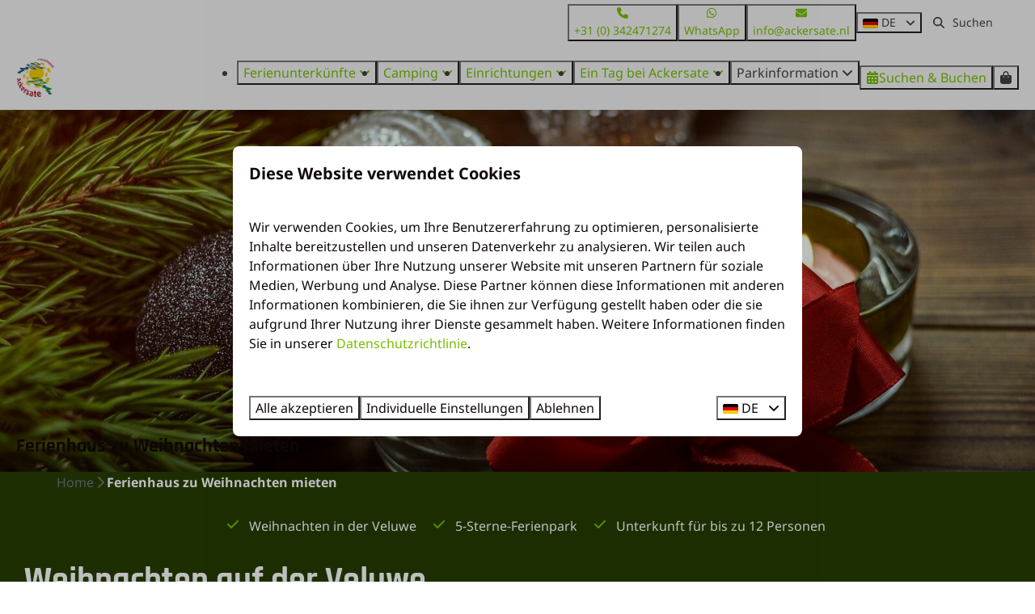

--- FILE ---
content_type: text/html; charset=utf-8
request_url: https://www.ackersate.de/ferienhaus-zu-weihnachten-mieten
body_size: 26717
content:
<!DOCTYPE html><html data-color-scheme-id="default" lang="de"><head><meta name="ahrefs-site-verification" content="893a75be974643f9ed05ae82a97f3b9193ca3f5b427f8cbd40e62bfffbbc1d2b">
<meta name="facebook-domain-verification" content="bktrxvg35ndkm1ry98b60khsabkvvp" />
<meta name="facebook-domain-verification" content="1dvq53ibl6c1awn2llwlhdg9cnml0u" /><meta charset="utf-8" /><meta content="width=device-width, initial-scale=1.0, viewport-fit=cover, maximum-scale=1.0, user-scalable=no" name="viewport" /><link href="https://www.ackersate.de/ferienhaus-zu-weihnachten-mieten" hreflang="de" rel="alternate" /><link href="https://www.ackersate.com/cottage-hire-at-christmas" hreflang="en" rel="alternate" /><link href="https://www.ackersate.nl/vakanties/kerstvakantie" hreflang="nl" rel="alternate" /><link href="https://www.ackersate.de/ferienhaus-zu-weihnachten-mieten" rel="canonical" /><link href="https://www.ackersate.nl/vakanties/kerstvakantie" hreflang="x-default" rel="alternate" /><link data-turbo-track="" href="https://cdn-cms.bookingexperts.com/uploads/theming/logo/image/7/17/favicon_93e60501-f174-451e-a28d-5e88d58486ba.png" rel="icon" /><script src="https://cdn-cms.bookingexperts.com/assets/application-6ea51211f12128b4f3ee166b199adf4a9cc026fa1c6054b652d27a6e0e72dc7a.js"></script><script src="https://cdn-cms.bookingexperts.com/assets/application/bundle-8c6ebc96991c0e3c0c11c1a644faab784e60861793ff1a4ca947f93cdbcb3885.js"></script><script src="https://cdn-cms.bookingexperts.com/assets/design_system/bundle.vendor-5316a0cd80fcaa7bdf3252fd40923f8d003b6f868a0bedee28a4db05ef5c7f4a.js"></script><script src="https://cdn-cms.bookingexperts.com/assets/moment/de-9a189ec00690446d28935f8405bc1b1ec158a0480792feff8518ff32cb55f28f.js"></script><script src="//maps.google.com/maps/api/js?sensor=false&amp;libraries=places&amp;callback=NucleusGmap.loadGmap&amp;key=AIzaSyD9KZbcN9P0j7Jsrn88Wxw4nh7waQwppZ0" async="async"></script><script src="https://www.google.com/recaptcha/enterprise.js?render=6LcEtnUoAAAAAB9DJ5c77r3o3CGv-G9AgV8djZvL" async="async"></script>  <script src="https://cdn-cms.bookingexperts.com/assets/error_reporting-e323ef1bdaf20963f592bbfa7f03f031a7a62ba588179a171093d6be27d0e1e8.js" async="async" defer="defer"></script>
<style>
  @font-face {
  font-family: "Noto Sans";
src: url("https://cdn-cms.bookingexperts.com/uploads/theming/font/regular/11/20/NotoSans-VariableFont_wdth_wght.woff2") format("woff2");
font-display: swap;

}

@font-face {
  font-family: "Noto Sans";
src: url("https://cdn-cms.bookingexperts.com/uploads/theming/font/italic/11/20/NotoSans-Italic-VariableFont_wdth_wght.woff2") format("woff2");
font-display: swap;

font-style: italic;
}

@font-face {
  font-family: "Noto Sans";
src: url("https://cdn-cms.bookingexperts.com/uploads/theming/font/bold/11/20/NotoSans-VariableFont_wdth_wght.woff2") format("woff2");
font-display: swap;

font-weight: bold;
}

@font-face {
  font-family: "Noto Sans";
src: url("https://cdn-cms.bookingexperts.com/uploads/theming/font/bold_italic/11/20/NotoSans-Italic-VariableFont_wdth_wght.woff2") format("woff2");
font-display: swap;

font-style: italic;
font-weight: bold;
}

@font-face {
  font-family: "Rajdhani";
src: url("https://cdn-cms.bookingexperts.com/uploads/theming/font/regular/11/21/Rajdhani-Medium.woff2") format("woff2");
font-display: swap;

}

@font-face {
  font-family: "Rajdhani";
src: url("https://cdn-cms.bookingexperts.com/uploads/theming/font/bold/11/21/Rajdhani-Bold.woff2") format("woff2");
font-display: swap;

font-weight: bold;
}

</style>
<style>
[data-color-scheme-id="479"] {
  --border-radius-scale: 0.5;
  --border-radius-button: 0.25rem;
  --font-family-base: 'Noto Sans';
  --font-family-headings: 'Rajdhani';
  --font-family-headline: 'Rajdhani';
  --font-family-alt: 'Noto Sans';
  --button-baseline-offset: 0%;
  --colors-background: #74bf04;
  --colors-text: #ffffff;
  --colors-primary: #f2f2f2;
  --colors-text-on-primary: #404040;
  --colors-secondary: #ffffff;
  --colors-text-on-secondary: #404040;

}
[data-color-scheme-id="481"] {
  --border-radius-scale: 0.5;
  --border-radius-button: 0.25rem;
  --font-family-base: 'Noto Sans';
  --font-family-headings: 'Rajdhani';
  --font-family-headline: 'Rajdhani';
  --font-family-alt: 'Noto Sans';
  --button-baseline-offset: 0%;
  --colors-background: #ffd86a;
  --colors-text: #404040;
  --colors-primary: #74bf04;
  --colors-text-on-primary: #ffffff;
  --colors-secondary: #404040;
  --colors-text-on-secondary: #ffffff;

}
[data-color-scheme-id="482"] {
  --border-radius-scale: 0.5;
  --border-radius-button: 0.25rem;
  --font-family-base: 'Noto Sans';
  --font-family-headings: 'Rajdhani';
  --font-family-headline: 'Rajdhani';
  --font-family-alt: 'Noto Sans';
  --button-baseline-offset: 0%;
  --colors-background: #263e02;
  --colors-text: #ffffff;
  --colors-primary: #74bf04;
  --colors-text-on-primary: #ffffff;
  --colors-secondary: #ffffff;
  --colors-text-on-secondary: #ffffff;

}
[data-color-scheme-id="2230"] {
  --border-radius-scale: 0.5;
  --border-radius-button: 0.25rem;
  --font-family-base: 'Noto Sans';
  --font-family-headings: 'Rajdhani';
  --font-family-headline: 'Rajdhani';
  --font-family-alt: 'Noto Sans';
  --button-baseline-offset: 0%;
  --colors-background: #f2f2f2;
  --colors-text: #11090a;
  --colors-primary: #74bf04;
  --colors-text-on-primary: #ffffff;
  --colors-secondary: #ffd86a;
  --colors-text-on-secondary: #404040;

}
[data-color-scheme-id="486"] {
  --border-radius-scale: 0.5;
  --border-radius-button: 0.25rem;
  --font-family-base: 'Noto Sans';
  --font-family-headings: 'Rajdhani';
  --font-family-headline: 'Rajdhani';
  --font-family-alt: 'Noto Sans';
  --button-baseline-offset: 0%;
  --colors-background: #ffffff;
  --colors-text: #544547;
  --colors-primary: #74bf04;
  --colors-text-on-primary: #ffffff;
  --colors-secondary: #74bf04;
  --colors-text-on-secondary: #ffffff;

}
[data-color-scheme-id="480"] {
  --border-radius-scale: 0.5;
  --border-radius-button: 0.25rem;
  --font-family-base: 'Noto Sans';
  --font-family-headings: 'Rajdhani';
  --font-family-headline: 'Rajdhani';
  --font-family-alt: 'Noto Sans';
  --button-baseline-offset: 0%;
  --colors-background: #f2f2f2;
  --colors-text: #404040;
  --colors-primary: #74bf04;
  --colors-text-on-primary: #ffffff;
  --colors-secondary: #404040;
  --colors-text-on-secondary: #ffffff;

}
[data-color-scheme-id="484"] {
  --border-radius-scale: 0.5;
  --border-radius-button: 0.25rem;
  --font-family-base: 'Noto Sans';
  --font-family-headings: 'Rajdhani';
  --font-family-headline: 'Rajdhani';
  --font-family-alt: 'Noto Sans';
  --button-baseline-offset: 0%;
  --colors-background: #74bf04;
  --colors-text: #ffffff;
  --colors-primary: #ffffff;
  --colors-text-on-primary: #74bf04;
  --colors-secondary: #ffffff;
  --colors-text-on-secondary: #74bf04;

}
[data-color-scheme-id="485"] {
  --border-radius-scale: 0.5;
  --border-radius-button: 0.25rem;
  --font-family-base: 'Noto Sans';
  --font-family-headings: 'Rajdhani';
  --font-family-headline: 'Rajdhani';
  --font-family-alt: 'Noto Sans';
  --button-baseline-offset: 0%;
  --colors-background: #263e02;
  --colors-text: #ffffff;
  --colors-primary: #74bf04;
  --colors-text-on-primary: #263e02;
  --colors-secondary: #ffffff;
  --colors-text-on-secondary: #263e02;

}
[data-color-scheme-id="483"] {
  --border-radius-scale: 0.5;
  --border-radius-button: 0.25rem;
  --font-family-base: 'Noto Sans';
  --font-family-headings: 'Rajdhani';
  --font-family-headline: 'Rajdhani';
  --font-family-alt: 'Noto Sans';
  --button-baseline-offset: 0%;
  --colors-background: #ffffff;
  --colors-text: #544547;
  --colors-primary: #74bf04;
  --colors-text-on-primary: #ffffff;
  --colors-secondary: #74bf04;
  --colors-text-on-secondary: #ffffff;

}
[data-color-scheme-id="2515"] {
  --border-radius-scale: 0.5;
  --border-radius-button: 0.25rem;
  --font-family-base: 'Noto Sans';
  --font-family-headings: 'Rajdhani';
  --font-family-headline: 'Rajdhani';
  --font-family-alt: 'Noto Sans';
  --button-baseline-offset: 0%;
  --colors-background: #4d9d69;
  --colors-text: #ffffff;
  --colors-primary: #fed86a;
  --colors-text-on-primary: #404040;
  --colors-secondary: #ffd86a;
  --colors-text-on-secondary: #404040;

}
[data-color-scheme-id="default"] {
  --border-radius-scale: 0.5;
  --border-radius-button: 0.25rem;
  --font-family-base: 'Noto Sans';
  --font-family-headings: 'Rajdhani';
  --font-family-headline: 'Rajdhani';
  --font-family-alt: 'Noto Sans';
  --button-baseline-offset: 0%;
  --colors-background: #ffffff;
  --colors-text: #11090a;
  --colors-primary: #74bf04;
  --colors-text-on-primary: #ffffff;
  --colors-secondary: #ffd86a;
  --colors-text-on-secondary: #404040;

}
</style>

<style>
[data-color-scheme-id="white"] {
  --colors-background: #ffffff;
  --colors-text: #11090a;
  --colors-primary: #74bf04;
  --colors-text-on-primary: #ffffff;
  --colors-secondary: #ffd86a;
  --colors-text-on-secondary: #404040;
}
[data-color-scheme-id="inverse"] {
  --colors-background: #11090a;
  --colors-text: #ffffff;
  --colors-primary: #ffffff;
  --colors-text-on-primary: #74bf04;
  --colors-secondary: #404040;
  --colors-text-on-secondary: #ffd86a;
}
</style>
<link rel="stylesheet" href="https://cdn-cms.bookingexperts.com/assets/application-e292fdf8aab4ab1e5c38bbc4cabbff8531b24253814db2955736c302f0f566fd.css" media="all" /><link rel="stylesheet" href="https://cdn-cms.bookingexperts.com/uploads/site/custom_stylesheet/1/69/custom_stylesheet_415e223a-6290-4bc8-9040-1bc0471ded9b_3fd3b6f18c2762e56008bb1567c91bd1.css" media="all" data-turbo-track="true" /><link rel="stylesheet" href="https://cdn-cms.bookingexperts.com/assets/application/bundle.vendor-324a2cdefd932676f30318ba3bc06f477f5aa112c7edd59972a8f9abfd7d6c56.css" media="all" />
<link rel="stylesheet" href="https://cdn-cms.bookingexperts.com/assets/application/bundle-05fc4915a4e4a3cb526a9b3ee18747b4b9180f8d701e0212f650cfb615c9dd87.css" media="all" /><style>/*Centreren BG's'*/
.section-group[style*="background-image"]{
  background-position: center !important;
}

/*Backgrounds*/
.bg-image, .section-group[style*="speeltuin_ackersate"]  {
  background: linear-gradient(rgba(0, 0, 0, 0.3), rgba(0, 0, 0, 0.4)), transparent url("https://cdn-cms.bookingexperts.nl/media/2869/0/speeltuin_ackersate_397cb53e-d809-4b0a-9184-3c1c41e503dd.webp") 0% !important;
  background-size: cover !important;
}

@media only screen and (max-width: 600px) {
  .bg-image {
    background: linear-gradient(rgba(0, 0, 0, 0.1), rgba(0, 0, 0, 0.4)), transparent url("https://cdn-cms.bookingexperts.nl/media/2705/60/ackersate_cd5b68c9-fac2-4dff-999a-cacb08a22208.webp") 80%;
    background-size: cover;
  }
}

.bg-lightgrey {
  background: url("https://cdn-cms.bookingexperts.nl/media/2705/61/bg_ackersate_lightgrey_6d02700e_bcdf_494b_9ddf_1d3c9c3c3199_d1eb8793-e58c-4220-9df9-1dc3566cf2d3.webp") 0%;
  background-size: cover;
}

.bg-darkgreen {
  background: url("https://cdn-cms.bookingexperts.nl/media/2705/62/bg_ackersate_darkgreen2_946182ae_d3a5_4b72_8069_13e73e6ca036_09b92b91-ab6f-4e00-aa06-a68cce9e7624.webp") 0%;
  background-size: cover;
  color: white;
}

.bg-deepblue {
  background: url("https://cdn-cms.bookingexperts.nl/media/2705/62/bg_ackersate_darkgreen2_946182ae_d3a5_4b72_8069_13e73e6ca036_09b92b91-ab6f-4e00-aa06-a68cce9e7624.webp") 0%;
  background-size: cover;
  color: white;
}

/*Zoover*/
.zoover {
  transition: transform 0.3s ease-in-out;  
}

.zoover:hover {
  transform: scale(1.05);
}

.zoover {
  background: url(https://cdn-cms.bookingexperts.nl/media/2705/63/ackersate_zoover_beoordeling_3_b9b55bde_118c_4c8c_aec4_5d4b2b1d515a_c5c53022-79d4-41db-8496-8c04f903f7ef.webp);
  background-repeat: no-repeat;
  width: 248px;
  height: 237px;
  left: 135px;
  top: -90px;
  float: left;
  position: absolute;
  background-size: 90%;
}

@media only screen and (max-width: 600px) {
.zoover {
    background: url(https://cdn-cms.bookingexperts.nl/media/2705/63/ackersate_zoover_beoordeling_3_b9b55bde_118c_4c8c_aec4_5d4b2b1d515a_c5c53022-79d4-41db-8496-8c04f903f7ef.webp) 0%;
    background-repeat: no-repeat;
    width: 248px;
    height: 237px;
    top: -177px;
    left: 70px;
    position: absolute;
    background-size: 90%;
  }
}

.zoover .number {
  color: #128225;
  font-size: 64px;
  font-family: "Rajdhani",sans-serif;
  font-weight: 700;
  text-align: center;
  margin-right: 10px;
  margin-top: 65px;
  display: inline-block;
  margin-left: 68px;
}

@media only screen and (max-width: 600px) {
  .zoover .number {
    margin-top: 74px;
  }
}

.zoover .review {
  color: #fff;
  font-size: 16px;
  font-family: "Rajdhani",sans-serif;
  font-weight: 500;
  margin-top: 0px;
  margin-left: -25px;
  text-align: center;
}

.zoover .number a {
  text-decoration: none;
  color: #128225;  
}

.zoover .review a {
  color: white;
  text-decoration: none;
}

/*Hover animations*/
.responsive-image-container {
  transition: transform 0.5s ease-in-out;
}

.responsive-image-container:hover {
  transform: scale(1.05);
}

/*Card styling*/
.card--horizontal .card__content {
  text-align: left;
}

.card__content {
  text-align: left;
}

.card__content a {
  color: #3A4C18;
}

@media screen and (min-width: 768px) {
  .homepage .il-block {
      height: 500px;
  }
}

.il-block-info {
  background-image: linear-gradient(to bottom, rgba(0,0,0,0.0), #000);
}

.card .btn-primary {
  background-color: #274001;
  border-color: #274001;
  color: white !important;
  transition: transform 0.5s ease-in-out;
}

.card .btn-primary:hover {
  background-color: #172601;
  border-color: #172601;
  color: white !important;
  transition: transform 0.5s ease-in-out;
}

#custom_page_35252 > div.card__content.card__content--large {
  background: url("https://cdn-cms.bookingexperts.nl/media/2705/62/bg_ackersate_darkgreen2_946182ae_d3a5_4b72_8069_13e73e6ca036_09b92b91-ab6f-4e00-aa06-a68cce9e7624.webp") 0%;
  background-size: cover;
  color: white;
  height: 30rem;
  padding-top: 145px;
  padding-right: 80px;
  padding-left: 160px;
}

#custom_page_35252 > div.card__content.card__content--large > h3 > a {
  color: #D9A96F;
}

/*USP Styling*/
.flex-container {
  display: flex;
  justify-content: left;
  align-items: center;
  margin-top: -20px;
}

.flex-container-usp {
  align-items: center;
  padding-left: 20px;
  padding-top: 20px;
}

/*Reviews*/
.review-number {
  background-color: #ffd86a;
  padding: 10px;
  margin-right: 150px;
  margin-left: 150px;
  margin-top: -50px;
  color: white;
  text-align: center;
  border-radius: 5px;
}

@media only screen and (max-width: 600px) {
  .review-number {
    margin-right: 125px;
    margin-left: 125px;
  }
}

/*Slideshow accommodaties*/
div#category_7431 > a > div.il-block-info > h3 {
  display: none;
}

div#category_7431 > a > div.il-block-info {
  display: none;
}

div#category_24347 > a > div.il-block-info, .cc-section-42702 .il-block-info {
  display: none;
}

div#category_7431 {
  height: 350px !important;
}

div#category_24347 {
  height: 350px !important;
}


/*Algemene Styling*/
.homepage .slideshow__content {
  background: url("https://cdn-cms.bookingexperts.nl/media/2705/61/bg_ackersate_lightgrey_6d02700e_bcdf_494b_9ddf_1d3c9c3c3199_d1eb8793-e58c-4220-9df9-1dc3566cf2d3.webp") 0%;
  background-size: cover;
  margin-top: -5rem;
}

.homepage .themed-footer {
  margin-top: -2rem;
}

.search-box {
    border-radius: 5px;
}

.dif1 {
  padding-left: 150px;
  padding-right: 75px;
}


/* Openingstijden WeMa widget */

.openingTimeWidget .ui-widget.ui-widget-content {
  background-color: transparent;
}

.header-discount {
  top: -22px;
  right: 20px;
}

.icon-list:not(.icon-list--monochrome) i {
  color: #ffd86a !important;
}

body > div.application-layout__root > div:nth-child(5) > div.container-fluid.max-width > div.mt-2 > div > div.row.js-affix-container > div.col-md-8.js-affix-container-bottom-anchor > div > div.mt-8 > ul > li:nth-child(2) {
  display: none;
}

/*Zoek & Boek*/
.panel {
  color: #110a0a !important;
}

section#search-query-summary {
  color: #263e03;
}

@media only screen and (max-width: 480px) {
.availability-search-widget {
  color: #263e03;
}
}

.sticker a .text {
  color: #263E01 !important;
}


.section-group[style*="200723_"]{
  background-position:center;
}

.button--outline.button--secondary {
    --button-hover-background-color: var(--subtle-secondary-background-color);
    border: 1px solid 
color-mix(in srgb, #263e01 50%, transparent);
    color: 
color-mix(in srgb, #263e01 100%, transparent) !important;
}

/* header video */

@media (min-width: 1024px) {
    .video-section__main {
        height: 600px;
        position: relative;
        overflow: hidden;
    }
    .video-section__main video {
        width: 100%;
        height: 100%;
        object-fit: cover;
        object-position: center center;
    }
}

.video-section__video {
    aspect-ratio: 11 / 4;
}

/* whatsapp */

  .whatsapp__contact-info-text {
    display: none;
  }

.whatsapp__contact-info-text::after {
  content: "Message us now!";
  visibility: visible;
  }
</style><link rel="stylesheet" href="https://cdn-cms.bookingexperts.com/assets/print-c70f26adc14865d36e1a26fdcd63ec4c8e2c06a3aa89e139ae9376890bda15f3.css" media="print" />    <script>
      // Define dataLayer and the gtag function.
      window.dataLayer = window.dataLayer || [];
    </script>
    <script>
      function gtag(){dataLayer.push(arguments);}
      gtag('consent', 'default', {
        ad_storage: 'denied',
        analytics_storage: 'denied',
        ad_user_data: 'denied',
        ad_personalization: 'denied',
        personalization: 'denied',
        personalization_storage: 'denied',
        functionality_storage: 'denied',
        security_storage: 'granted',
        wait_for_update: 500
      });

      gtag("set", "ads_data_redaction", true);
      gtag("set", "url_passthrough", true);
    </script>

  <script>
      window.dataLayer.push({"event":"view_item_list","item_list_id":"availability_search","item_list_name":"Availability search","items":[{"item_id":"7323","item_name":"Studiochalet | 1 - 2 Personen ","item_brand":"Ackersate - Ferienpark in der Veluwe","item_category":"house","item_country":"Nederland","item_region":"Gelderland","item_city":"Voorthuizen","park_id":169,"park_name":"Ackersate - Ferienpark in der Veluwe","price":"283.20","quantity":1,"currency":"EUR","start_date":null,"end_date":null,"index":1},{"item_id":"7325","item_name":"Tal-Chalet | 2 - 4 Personen ","item_brand":"Ackersate - Ferienpark in der Veluwe","item_category":"house","item_country":"Nederland","item_region":"Gelderland","item_city":"Voorthuizen","park_id":169,"park_name":"Ackersate - Ferienpark in der Veluwe","price":"425.00","quantity":1,"currency":"EUR","start_date":null,"end_date":null,"index":2},{"item_id":"7324","item_name":"Ferienvilla | 2 - 4 Personen ","item_brand":"Ackersate - Ferienpark in der Veluwe","item_category":"house","item_country":"Nederland","item_region":"Gelderland","item_city":"Voorthuizen","park_id":169,"park_name":"Ackersate - Ferienpark in der Veluwe","price":"434.00","quantity":1,"currency":"EUR","start_date":null,"end_date":null,"index":3},{"item_id":"10037","item_name":"Voordevilla | 4 Personen","item_brand":"Ackersate - Ferienpark in der Veluwe","item_category":"house","item_country":"Nederland","item_region":"Gelderland","item_city":"Voorthuizen","park_id":169,"park_name":"Ackersate - Ferienpark in der Veluwe","price":"434.00","quantity":1,"currency":"EUR","start_date":null,"end_date":null,"index":4}]})
  </script>
  <!-- Google Tag Manager -->
  <script>
  (function(w,d,s,l,i){w[l]=w[l]||[];w[l].push({'gtm.start':
  new Date().getTime(),event:'gtm.js'});var f=d.getElementsByTagName(s)[0],
  j=d.createElement(s),dl=l!='dataLayer'?'&l='+l:'';j.async=true;j.src=
  '/system/metrics/97/gtm.js?id='+i+dl;f.parentNode.insertBefore(j,f);
  })(window,document,'script','dataLayer', 'GTM-NJQZQCP');</script>
  <!-- End Google Tag Manager -->
<noscript><style>.lazyload { display: none; }</style></noscript><title>Weihnachten | In der Veluwe | Ferienpark Ackersate</title><meta content="Verbringen Sie in den Weihnachtsferien ein herrliches Familienwochenende &amp; feiern Sie Weihnachten mit der ganzen Familie im Ferienpark Ackersate in der Veluwe. " name="description" /><meta content="https://cdn-cms.bookingexperts.com/media/934/94/optimized.jpg" name="og:image" /></head><body class="ds-reset"><div class="application-layout__root">  <!-- Google Tag Manager (noscript) -->
  <noscript><iframe src="//www.ackersate.de/ns.html?id=GTM-NJQZQCP"
  height="0" width="0" style="display:none;visibility:hidden"></iframe></noscript>
  <!-- End Google Tag Manager (noscript) -->
<div class="print-only mb-3"><a href="https://www.ackersate.de/"><img style="max-height: 10em;" alt="Ackersate - Camping op de Veluwe" src="https://cdn-cms.bookingexperts.com/uploads/theming/logo/image/7/14/logo_e561dea1-c094-4c88-9824-6dfca552bdbd.png" /></a></div><header class='header reset header--sticky-lg' data-color-scheme-id='480' data-controller='openable overlappable sticky' data-openable-close-outside-value data-openable-manage-scroll-value data-openable-open-class='header--modal-open' data-overlappable-overlapped-class='header--force-modal' data-sticky-stuck-class='header--nav-stuck'>
<style>:root { --header-pull: 0rem; --header-pull-lg: 0rem; }</style>

<div class='header__top lg:hidden solid' data-color-scheme-id='479'>
<div class="page-width page-width--wide header__top-container"><a class="flex min-w-0" href="tel:+31 (0) 342471274"><button type="button" class="button button--ghost button--small button--center" data-theme="website">
<div class="button__before"><i class="icon icon--normal fas fa-phone" data-theme="website"></i>

</div>
<div class="button__content">+31 (0) 342471274</div>


</button>
</a><a class="flex min-w-0" href="https://wa.me/31342471274"><button type="button" class="button button--ghost button--small button--center" data-theme="website">
<div class="button__before"><i class="icon icon--normal fab fa-whatsapp" data-theme="website"></i>

</div>
<div class="button__content">WhatsApp</div>


</button>
</a>
</div></div>
<div class='header__top max-lg:hidden solid'>
<div class="page-width page-width--wide header__top-container"><a class="flex min-w-0" href="tel:+31 (0) 342471274"><button type="button" class="button button--ghost button--small button--center" data-theme="website">
<div class="button__before"><i class="icon icon--normal fas fa-phone" data-theme="website"></i>

</div>
<div class="button__content">+31 (0) 342471274</div>


</button>
</a><a class="flex min-w-0" href="https://wa.me/31342471274"><button type="button" class="button button--ghost button--small button--center" data-theme="website">
<div class="button__before"><i class="icon icon--normal fab fa-whatsapp" data-theme="website"></i>

</div>
<div class="button__content">WhatsApp</div>


</button>
</a><a class="flex min-w-0" href="mailto:info@ackersate.nl"><button type="button" class="button button--ghost button--small button--center" data-theme="website">
<div class="button__before"><i class="icon icon--normal fas fa-envelope" data-theme="website"></i>

</div>
<div class="button__content">info@ackersate.nl</div>


</button>
</a>
<div class='picklist picklist--left max-lg:hidden' data-controller='openable' data-openable-close-outside-value data-openable-open-class='picklist--open'>
<div data-action='click-&gt;openable#toggle'><button type="button" title="Sprache auswählen" class="button button--ghost button--small button--center" data-theme="website">

<div class="button__content"><span><img alt="Deutsch" src="https://cdn-cms.bookingexperts.com/assets/design_system/flags/flag_de-1accb48b511f701931ffac544809516df2387464e764a18f7c79ed1e859cf41b.svg" />
</span>
<span>DE</span>
<i class="ml-2 fas fa-angle-down"></i>
</div>


</button>
</div>
<div class='picklist__backdrop'>
<div class='picklist__dialog' data-color-scheme-id='default' data-openable-target='inside'>
<div class='picklist__header'>
Sprache auswählen
<a data-action="openable#close" class="close-button"><i class="fas fa-times"></i></a>
</div>
<a class="picklist__option" href="https://www.ackersate.de/ferienhaus-zu-weihnachten-mieten?currency=EUR&referrer" tabindex="0"><i class="fa-sm text-primary fas fa-check"></i><span>Deutsch</span>
</a>
<a class="picklist__option" href="https://www.ackersate.com/cottage-hire-at-christmas?currency=EUR&referrer" tabindex="0"><span>English</span>
</a>
<a class="picklist__option" href="https://www.ackersate.nl/vakanties/kerstvakantie?currency=EUR&referrer" tabindex="0"><span>Nederlands</span>
</a>
</div>
</div>
</div>


<div class='search-field search-field--small search-field search-field--top-fill-solid max-lg:hidden'>
<i class="search-field__icon fas fa-search"></i>
<form class="search-field__form" action="/search" accept-charset="UTF-8" method="get"><input name="query" placeholder="Suchen" required="required" class="search-field__input" type="search" id="search_query" />
</form></div>



</div></div>
<div class="page-width page-width--wide header__logo-lg header__logo-lg--header-resize"><a href="https://www.ackersate.de/"><img data-overlappable-target="subject" alt="Ackersate - Camping op de Veluwe" src="https://cdn-cms.bookingexperts.com/uploads/theming/logo/image/7/14/logo_e561dea1-c094-4c88-9824-6dfca552bdbd.png" /></a>
</div><nav class='header__nav solid header__nav--solid' data-sticky-target='sticky'>
<div class="page-width page-width--wide header__nav-container"><div class='header__logo'><a href="https://www.ackersate.de/"><img data-overlappable-target="subject" alt="Ackersate - Camping op de Veluwe" src="https://cdn-cms.bookingexperts.com/uploads/theming/logo/image/7/15/logo-small_5d9a3531-264f-4cea-b51f-28a5a483c518.png" /></a></div>
<button type="button" data-action="click-&gt;openable#open" data-theme="website" class="button button--ghost button--large button--center header__menu-button--menu">
<div class="button__before"><i class="icon icon--large fas fa-bars" data-theme="website"></i>

</div>
<div class="button__content">Menü</div>


</button>

<ul class='header__menu' data-overlappable-target='subject'>
<li class='header__submenu' data-controller='openable' data-openable-close-outside-value data-openable-enable-hover-value>
<a href="https://www.ackersate.de/unterkuenfte"><button type="button" data-action="click-&gt;openable#toggle" data-theme="website" class="button button--ghost button--large button--center">

<div class="button__content">Ferienunterkünfte
<i data-openable-target="hide" class="fas fa-angle-down"></i>
<i data-openable-target="show" class="fas fa-angle-up"></i>
</div>


</button>

</a><ul data-color-scheme-id='default' data-openable-target='show' style='display: none;'>
<div class='flex flex-col'>
<li class='first-of-type:mt-0 break-inside-avoid-column'><a href="https://www.ackersate.de/unterkuenfte">Unterkünfte
</a></li>
<li class='first-of-type:mt-0 break-inside-avoid-column'><a href="https://www.ackersate.de/glamping-veluwe">Glamping
</a></li>
<li class='first-of-type:mt-0 break-inside-avoid-column'><a href="https://www.ackersate.de/haeufig-gestellte-fragen-zur-vermietung">FAQ: Unterkünften
</a></li>
</div>
</ul>
</li>
<li class='header__submenu' data-controller='openable' data-openable-close-outside-value data-openable-enable-hover-value>
<a href="https://www.ackersate.de/camping"><button type="button" data-action="click-&gt;openable#toggle" data-theme="website" class="button button--ghost button--large button--center">

<div class="button__content">Camping
<i data-openable-target="hide" class="fas fa-angle-down"></i>
<i data-openable-target="show" class="fas fa-angle-up"></i>
</div>


</button>

</a><ul data-color-scheme-id='default' data-openable-target='show' style='display: none;'>
<div class='flex flex-col'>
<li class='first-of-type:mt-0 break-inside-avoid-column'><a href="https://www.ackersate.de/camping">Campingplätze
</a></li>
<li class='first-of-type:mt-0 break-inside-avoid-column'><a href="https://www.ackersate.de/campingplatz-mit-privaten-sanitaeranlagen">Stellplätze mit Private Sanitair
</a></li>
<li class='first-of-type:mt-0 break-inside-avoid-column'><a href="https://www.ackersate.de/werbekarten-acsi">Aktie Karte
</a></li>
<li class='first-of-type:mt-0 break-inside-avoid-column'><a href="https://www.ackersate.de/pakete">Pakete
</a></li>
<li class='first-of-type:mt-0 break-inside-avoid-column'><a href="https://www.ackersate.de/haeufig-gestellte-fragen-zum-thema-camping">Häufig gestellte Fragen: Camping
</a></li>
</div>
</ul>
</li>
<li class='header__submenu' data-controller='openable' data-openable-close-outside-value data-openable-enable-hover-value>
<a href="https://www.ackersate.de/einrichtungen"><button type="button" data-action="click-&gt;openable#toggle" data-theme="website" class="button button--ghost button--large button--center">

<div class="button__content">Einrichtungen
<i data-openable-target="hide" class="fas fa-angle-down"></i>
<i data-openable-target="show" class="fas fa-angle-up"></i>
</div>


</button>

</a><ul data-color-scheme-id='default' data-openable-target='show' style='display: none;'>
<div class='flex flex-col'>
<li class='first-of-type:mt-0 break-inside-avoid-column'><a href="https://www.ackersate.de/restaurants-und-bars">Restaurants und Bars
</a></li>
<li class='first-of-type:mt-0 break-inside-avoid-column'><a href="https://www.ackersate.de/schwimmbad">Schwimmbad
</a></li>
<li class='first-of-type:mt-0 break-inside-avoid-column'><a href="https://www.ackersate.de/animation-theater">Animation
</a></li>
<li class='first-of-type:mt-0 break-inside-avoid-column'><a href="https://www.ackersate.de/haeufig-gestellte-fragen-zu-einrichtungen"> Häufig gestellte Fragen: Einrichtungen
</a></li>
</div>
</ul>
</li>
<li class='header__submenu' data-controller='openable' data-openable-close-outside-value data-openable-enable-hover-value>
<a href="https://www.ackersate.de/umgebung"><button type="button" data-action="click-&gt;openable#toggle" data-theme="website" class="button button--ghost button--large button--center">

<div class="button__content">Ein Tag bei Ackersate
<i data-openable-target="hide" class="fas fa-angle-down"></i>
<i data-openable-target="show" class="fas fa-angle-up"></i>
</div>


</button>

</a><ul data-color-scheme-id='default' data-openable-target='show' style='display: none;'>
<div class='flex flex-col'>
<li class='first-of-type:mt-0 break-inside-avoid-column'><a href="https://www.ackersate.de/ein-tagesausflug">Ein Tagesausflug
</a></li>
<li class='first-of-type:mt-0 break-inside-avoid-column'><a href="https://www.ackersate.de/umfeld/veluwe">Entdecken Sie die Veluwe
</a></li>
</div>
</ul>
</li>
<li class='header__submenu' data-controller='openable' data-openable-close-outside-value data-openable-enable-hover-value>
<button type="button" data-action="click-&gt;openable#toggle" data-theme="website" class="button button--ghost button--large button--center">

<div class="button__content">Parkinformation
<i data-openable-target="hide" class="fas fa-angle-down"></i>
<i data-openable-target="show" class="fas fa-angle-up"></i>
</div>


</button>

<ul data-color-scheme-id='default' data-openable-target='show' style='display: none;'>
<div class='flex flex-col'>
<li class='first-of-type:mt-0 break-inside-avoid-column'><a href="https://www.ackersate.de/ueber-uns">Über uns
</a></li>
<li class='first-of-type:mt-0 break-inside-avoid-column'><a href="https://www.ackersate.de/oeffnungszeiten">Öffnungszeiten
</a></li>
<li class='first-of-type:mt-0 break-inside-avoid-column'><a href="https://www.ackersate.de/karte">Karte
</a></li>
<li class='first-of-type:mt-0 break-inside-avoid-column'><a href="https://www.ackersate.de/kontakt">Kontakt
</a></li>
<li class='first-of-type:mt-0 break-inside-avoid-column'><a href="https://www.ackersate.de/nachhaltigkeit">Nachhaltigkeit
</a></li>
<li class='first-of-type:mt-0 break-inside-avoid-column'><a href="https://www.ackersate.de/ferienzeiten">Ferienzeiten
</a></li>
</div>
</ul>
</li>
</ul>


<turbo-frame id='checkout-cart' src='/system/de/checkout_booking'>
<div class="hstack"><a data-turbo="false" href="/buchen"><button type="button" class="button button--primary button--large button--center" data-theme="website">

<div class="button__content"><div class="gap-3 hstack"><i class="icon icon--normal sm:max-md:hidden fas fa-calendar-alt" data-theme="website"></i>


<span class="max-sm:hidden">Suchen &amp; Buchen</span>
</div>

</div>


</button>
</a>
<div class='checkout-cart-button max-sm:hidden' data-controller='openable' data-openable-close-outside-value data-openable-manage-scroll-value data-openable-open-class='checkout-cart-button--modal-open'>
<div class='relative'>
<button type="button" data-action="click-&gt;openable#toggle" data-theme="website" class="button button--primary-outlined button--large button--center">

<div class="button__content"><i class="icon icon--large fas fa-shopping-bag" data-theme="website"></i>

</div>


</button>


</div>
<dialog aria-label='Ihr Urlaub' class='checkout-modal' data-color-scheme-id='default' data-openable-target='dialog'>
<div class='checkout-modal__dialog' data-openable-target='inside'>
<div class='checkout-modal__header'>
<div class='checkout-modal__shopping-bag'>
<i class="fas fa-shopping-bag"></i>

</div>
Ihr Urlaub
<a data-action="openable#close" class="close-button ml-auto"><i class="fas fa-times"></i></a>
</div>
<div class='checkout-modal__content'>
<div class='checkout-modal__empty'>
<img src="https://cdn-cms.bookingexperts.com/assets/empty_booking-99b1b8011408317afc97a5a537d61949779c0b8fdee86f505f0b97aeb5c6b9fe.svg" />
<h2 class='checkout-modal__empty-title'>Sie haben noch nichts hinzugefügt</h2>
<p class='checkout-modal__empty-body'>Besuchen Sie die Startseite oder lassen Sie sich im Bereich Suchen &amp; Buchen inspirieren.</p>
<div class='checkout-modal__empty-buttons'>
<a data-turbo="false" href="/"><button type="button" class="button button--ghost button--normal button--center" data-theme="website">

<div class="button__content">Startseite</div>


</button>

</a><a data-turbo="false" href="/buchen"><button type="button" class="button button--ghost button--normal button--center" data-theme="website">

<div class="button__content">Suchen &amp; Buchen</div>


</button>

</a></div>
</div>
</div>
</div>
</dialog>

</div>

</div>


</turbo-frame>
</div></nav>
<div class='header__modal' data-color-scheme-id='default'>
<div class='header__modal-contact sm:hidden'>
<a class="flex min-w-0" href="tel:+31 (0) 342471274"><button type="button" class="button button--ghost button--small button--center" data-theme="website">
<div class="button__before"><i class="icon icon--normal fas fa-phone" data-theme="website"></i>

</div>
<div class="button__content">+31 (0) 342471274</div>


</button>
</a><a class="flex min-w-0" href="https://wa.me/31342471274"><button type="button" class="button button--ghost button--small button--center" data-theme="website">
<div class="button__before"><i class="icon icon--normal fab fa-whatsapp" data-theme="website"></i>

</div>
<div class="button__content">WhatsApp</div>


</button>
</a>
</div>
<div class='header__modal-dialog' data-openable-target='inside'>
<div class='header__modal-header'>
Menü
<a data-action="openable#close" class="close-button"><i class="fas fa-times"></i></a>
</div>
<div class='header__modal-subheader'>
<a href="/buchen"><button type="button" class="button button--primary button--normal button--center" data-theme="website">

<div class="button__content"><div class="gap-3 hstack"><i class="icon icon--normal fas fa-calendar-alt" data-theme="website"></i>


<span>Suchen &amp; Buchen</span>
</div>

</div>


</button>
</a>



</div>
<div class='header__modal-content'>
<ul class='header__modal-menu'>
<li data-controller='openable'>
<div class='header__modal-menu-item'>
<a class="header__modal-menu-label" href="https://www.ackersate.de/unterkuenfte">Ferienunterkünfte
</a>
<div class='header__modal-menu-divider'></div>
<div class='header__modal-menu-toggle' data-action='click-&gt;openable#toggle'>
<i data-openable-target="hide" class="fas fa-plus"></i>
<i data-openable-target="show" class="fas fa-minus"></i>
</div>
</div>
<ul data-openable-target='show'>
<li><a href="https://www.ackersate.de/unterkuenfte">Unterkünfte
</a></li>
<li><a href="https://www.ackersate.de/glamping-veluwe">Glamping
</a></li>
<li><a href="https://www.ackersate.de/haeufig-gestellte-fragen-zur-vermietung">FAQ: Unterkünften
</a></li>
</ul>
</li>
<li data-controller='openable'>
<div class='header__modal-menu-item'>
<a class="header__modal-menu-label" href="https://www.ackersate.de/camping">Camping
</a>
<div class='header__modal-menu-divider'></div>
<div class='header__modal-menu-toggle' data-action='click-&gt;openable#toggle'>
<i data-openable-target="hide" class="fas fa-plus"></i>
<i data-openable-target="show" class="fas fa-minus"></i>
</div>
</div>
<ul data-openable-target='show'>
<li><a href="https://www.ackersate.de/camping">Campingplätze
</a></li>
<li><a href="https://www.ackersate.de/campingplatz-mit-privaten-sanitaeranlagen">Stellplätze mit Private Sanitair
</a></li>
<li><a href="https://www.ackersate.de/werbekarten-acsi">Aktie Karte
</a></li>
<li><a href="https://www.ackersate.de/pakete">Pakete
</a></li>
<li><a href="https://www.ackersate.de/haeufig-gestellte-fragen-zum-thema-camping">Häufig gestellte Fragen: Camping
</a></li>
</ul>
</li>
<li data-controller='openable'>
<div class='header__modal-menu-item'>
<a class="header__modal-menu-label" href="https://www.ackersate.de/einrichtungen">Einrichtungen
</a>
<div class='header__modal-menu-divider'></div>
<div class='header__modal-menu-toggle' data-action='click-&gt;openable#toggle'>
<i data-openable-target="hide" class="fas fa-plus"></i>
<i data-openable-target="show" class="fas fa-minus"></i>
</div>
</div>
<ul data-openable-target='show'>
<li><a href="https://www.ackersate.de/restaurants-und-bars">Restaurants und Bars
</a></li>
<li><a href="https://www.ackersate.de/schwimmbad">Schwimmbad
</a></li>
<li><a href="https://www.ackersate.de/animation-theater">Animation
</a></li>
<li><a href="https://www.ackersate.de/haeufig-gestellte-fragen-zu-einrichtungen"> Häufig gestellte Fragen: Einrichtungen
</a></li>
</ul>
</li>
<li data-controller='openable'>
<div class='header__modal-menu-item'>
<a class="header__modal-menu-label" href="https://www.ackersate.de/umgebung">Ein Tag bei Ackersate
</a>
<div class='header__modal-menu-divider'></div>
<div class='header__modal-menu-toggle' data-action='click-&gt;openable#toggle'>
<i data-openable-target="hide" class="fas fa-plus"></i>
<i data-openable-target="show" class="fas fa-minus"></i>
</div>
</div>
<ul data-openable-target='show'>
<li><a href="https://www.ackersate.de/ein-tagesausflug">Ein Tagesausflug
</a></li>
<li><a href="https://www.ackersate.de/umfeld/veluwe">Entdecken Sie die Veluwe
</a></li>
</ul>
</li>
<li data-controller='openable'>
<div class='header__modal-menu-item'>
<div class='header__modal-menu-label' data-action='click-&gt;openable#toggle'>
Parkinformation
</div>
<div class='header__modal-menu-toggle' data-action='click-&gt;openable#toggle'>
<i data-openable-target="hide" class="fas fa-plus"></i>
<i data-openable-target="show" class="fas fa-minus"></i>
</div>
</div>
<ul data-openable-target='show'>
<li><a href="https://www.ackersate.de/ueber-uns">Über uns
</a></li>
<li><a href="https://www.ackersate.de/oeffnungszeiten">Öffnungszeiten
</a></li>
<li><a href="https://www.ackersate.de/karte">Karte
</a></li>
<li><a href="https://www.ackersate.de/kontakt">Kontakt
</a></li>
<li><a href="https://www.ackersate.de/nachhaltigkeit">Nachhaltigkeit
</a></li>
<li><a href="https://www.ackersate.de/ferienzeiten">Ferienzeiten
</a></li>
</ul>
</li>
</ul>
</div>
<div class='header__modal-footer'>
<div class='picklist picklist--up' data-controller='openable' data-openable-close-outside-value data-openable-open-class='picklist--open'>
<div data-action='click-&gt;openable#toggle'><button type="button" title="Sprache auswählen" class="button button--ghost button--normal button--center" data-theme="website">

<div class="button__content"><span><img alt="Deutsch" src="https://cdn-cms.bookingexperts.com/assets/design_system/flags/flag_de-1accb48b511f701931ffac544809516df2387464e764a18f7c79ed1e859cf41b.svg" />
</span>
<span>DE</span>
<i class="ml-2 fas fa-angle-down"></i>
</div>


</button>
</div>
<div class='picklist__backdrop'>
<div class='picklist__dialog' data-color-scheme-id='default' data-openable-target='inside'>
<div class='picklist__header'>
Sprache auswählen
<a data-action="openable#close" class="close-button"><i class="fas fa-times"></i></a>
</div>
<a class="picklist__option" href="https://www.ackersate.de/ferienhaus-zu-weihnachten-mieten?currency=EUR&referrer" tabindex="0"><i class="fa-sm text-primary fas fa-check"></i><span>Deutsch</span>
</a>
<a class="picklist__option" href="https://www.ackersate.com/cottage-hire-at-christmas?currency=EUR&referrer" tabindex="0"><span>English</span>
</a>
<a class="picklist__option" href="https://www.ackersate.nl/vakanties/kerstvakantie?currency=EUR&referrer" tabindex="0"><span>Nederlands</span>
</a>
</div>
</div>
</div>


<div class='search-field search-field--normal search-field search-field--top-fill-solid'>
<i class="search-field__icon fas fa-search"></i>
<form class="search-field__form" action="/search" accept-charset="UTF-8" method="get"><input name="query" placeholder="Suchen" required="required" class="search-field__input" type="search" id="search_query" />
</form></div>

</div>
</div>
</div>

</header>
<main><div class='section-group' style=''>
<section class='cc-section-42437 slideshow-section--normal slideshow-section reset' data-controller='slideshow' style='--safe-area-top: var(--header-pull, 0rem); --safe-area-top-lg: var(--header-pull-lg, 0rem); --safe-area-bottom: 0rem; --safe-area-bottom-lg: 0rem;'>
<div class='slideshow-section__main'>
<div class='slide' data-slideshow-target='slide'>
<img alt="Weihnachtsferien auf der Veluwe" srcset="https://cdn-cms.bookingexperts.com/media/934/94/optimized.jpg 1600w, https://cdn-cms.bookingexperts.com/media/934/94/normal.jpg 800w, https://cdn-cms.bookingexperts.com/media/934/94/middle_400.jpg 400w" style="object-position: 50% 50%" loading="lazy" class="slide__media_item" src="https://cdn-cms.bookingexperts.com/media/934/94/optimized.jpg" />
</div>

<div class="page-width page-width--normal slideshow-section__container"><div class='slideshow-section__title-and-controls flex w-full'>
<header class="section__header heading section__header--h2"><h2 class="section__title">Ferienhaus zu Weihnachten mieten</h2></header>
</div>
</div></div>

</section>

</div>
<div class='section-group' data-color-scheme-id='485' style=''>
<section class='cc-section-42438 columns-section' style='--safe-area-top: 0rem; --safe-area-top-lg: 0rem; --safe-area-bottom: 1.5rem; --safe-area-bottom-lg: 1.5rem;'>
<div class="page-width page-width--normal columns-section"><nav class="breadcrumbs-navigation" aria-label="Breadcrumb"><ol class="breadcrumbs" data-theme="website"><li class="breadcrumbs-item"><a class="breadcrumbs-item__link" href="https://www.ackersate.de/">Home</a>
<i class="icon icon--small breadcrumbs-item__separator-icon fas fa-chevron-right" data-theme="website"></i>


</li>

<li class="breadcrumbs-item"><span class="breadcrumbs-item__current" aria-current="page">Ferienhaus zu Weihnachten mieten</span>

</li>


</ol>
</nav>

<div style='padding-top: 16px;'>

<div class='columns-section__columns'>
<div class='columns-section__column w-full'>
<section class='widget usps-widget max-sm:block sm:block md:block lg:block xl:block' id=''>
<div class=''>

<div class='widget__content'>
<div class='reset'>
<ul class="icon-list icon-list--horizontal"><li class="icon-list__item"><i class="icon-list__icon fas fa-check"></i>Weihnachten in der Veluwe</li><li class="icon-list__item"><i class="icon-list__icon fas fa-check"></i>5-Sterne-Ferienpark</li><li class="icon-list__item"><i class="icon-list__icon fas fa-check"></i>Unterkunft für bis zu 12 Personen</li></ul></div>

</div>
</div>
</section>
<section class='widget rich-text-widget max-sm:block sm:block md:block lg:block xl:block' id='kerst'>
<div class=''>

<div class='widget__content'>
<h1>Weihnachten auf der Veluwe</h1>
<p>Die gemütlichste Zeit des Jahres steht uns wieder bevor. Weihnachten! Die Zeit der gemütlichen Lichter, des gemütlichen Beisammensein unter dem Weihnachtsbaum, der langen Abendessen und des Zusammenseins mit der Familie. Natürlich möchten Sie diese besondere Zeit mit Ihren Liebsten verbringen. Entfliehen Sie also dieses Jahr mit Ihrer Familie dem Alltag und mieten Sie für Weihnachten ein Ferienhaus in der Veluwe. Unsere Unterkunft kann bis zu 12 Personen beherbergen. Natürlich verstehen wir, dass Weihnachten ohne Ihren geliebten Hund nicht vollständig ist. Daher ist auch Ihr vierbeiniger Freund in unseren Unterkünften willkommen. Genießen Sie köstlichen Glühwein, leckere Snacks und vor allem viel Aufmerksamkeit füreinander. Erleben Sie während Ihres <strong>Weihnachtsurlaubs in der Veluwe</strong> die echte Weihnachtsstimmung im Ferienpark Ackersate. <i>Mit wem werden Sie zu Weihnachten ein Ferienhaus mieten?</i></p>
<p>→ Gut zu wissen: Das Schwimmbad ist vom 27. Oktober 2025 bis zum 27. März 2025 geschlossen, andere Einrichtungen haben eingeschränkte Öffnungszeiten.<br>Haben Sie Fragen? Kontaktieren Sie uns! </p>
</div>
</div>
</section>
<section class='widget button-widget max-sm:block sm:block md:block lg:block xl:block' id=''>
<div class=''>

<div class='widget__content'>
<div class='text-center'>
<a class="btn btn-primary" href="https://www.ackersate.de/restaurant-het-karrewiel">Reserveren kerstdiner </a>
</div>

</div>
</div>
</section>
<section class='widget rich-text-widget max-sm:block sm:block md:block lg:block xl:block' id='kerst'>
<div class=''>

<div class='widget__content'>
<h1>Weihnachten auf der Veluwe</h1>
<p>Die gemütlichste Zeit des Jahres steht uns wieder bevor. Weihnachten! Die Zeit der gemütlichen Lichter, des gemütlichen Beisammensein unter dem Weihnachtsbaum, der langen Abendessen und des Zusammenseins mit der Familie. Natürlich möchten Sie diese besondere Zeit mit Ihren Liebsten verbringen. Entfliehen Sie also dieses Jahr mit Ihrer Familie dem Alltag und mieten Sie für Weihnachten ein Ferienhaus in der Veluwe. Unsere Unterkunft kann bis zu 12 Personen beherbergen. Natürlich verstehen wir, dass Weihnachten ohne Ihren geliebten Hund nicht vollständig ist. Daher ist auch Ihr vierbeiniger Freund in unseren Unterkünften willkommen. Genießen Sie köstlichen Glühwein, leckere Snacks und vor allem viel Aufmerksamkeit füreinander. Erleben Sie während Ihres <strong>Weihnachtsurlaubs in der Veluwe</strong> die echte Weihnachtsstimmung im Ferienpark Ackersate. <i>Mit wem werden Sie zu Weihnachten ein Ferienhaus mieten?</i></p>
<p><i><strong>→ Gut zu wissen: </strong>Im Zeitraum vom 3. November 2024 bis zum 28. März 2025 ist das Schwimmbad <strong>geschlossen</strong> und andere Einrichtungen sind nur eingeschränkt geöffnet. </i><br><i><strong>Fragen?</strong> Nehmen Sie </i><a href="tel:%200342%20-%2047%2012%2074%20"><i>Kontakt</i></a><i> mit uns auf! </i></p>
</div>
</div>
</section>
<section class='widget button-widget max-sm:block sm:block md:block lg:block xl:block' id=''>
<div class=''>

<div class='widget__content'>
<div class='text-center'>
<a class="btn btn-primary" href="https://www.ackersate.de/kopieren-5">Meer informatie en aanmelden </a>
</div>

</div>
</div>
</section>
<section class='widget rich-text-widget max-sm:block sm:block md:block lg:block xl:block' id=''>
<div class=''>

<div class='widget__content'>
<p><strong>Gut zu wissen</strong></p>
<p>In den Weihnachtsferien ist die Brasserie Het Karrewiel von Donnerstag bis Sonntag sowie an Heiligabend geöffnet. Die Brasserie Het Karrewiel und die Rezeption sind am ersten Weihnachtsfeiertag, am zweiten Weihnachtsfeiertag und am Neujahrstag geschlossen. Am zweiten Weihnachtsfeiertag ist die Brasserie jedoch für die Snertwandeltocht (Erbsensuppenwanderung) geöffnet.</p>
</div>
</div>
</section>

</div>
</div>
</div>
<div style='padding-bottom: 0px;'></div>
</div>
</section>

</div>
<div class='section-group section-group--edge' style='--section-group-edge-url: url(&#39;https://cdn-cms.bookingexperts.com/assets/edges/wave_3-12d85dba2058750052a572a01701f23f175092e1c2f97a8f34f9db04ced709c3.svg&#39;); --section-group-edge-width: 100%; --section-group-edge-height: 1.5rem;'>
<section class='cc-section-128573 columns-section' style='--safe-area-top: 1.5rem; --safe-area-top-lg: 1.5rem; --safe-area-bottom: 0rem; --safe-area-bottom-lg: 0rem;'>
<div class="page-width page-width--normal columns-section"><div style='padding-top: 16px;'>

<div class='columns-section__columns'>
<div class='columns-section__column w-full'>
<section class='widget availability-search-widget max-sm:block sm:block md:block lg:block xl:block' id='suchen-and-buchen'>
<div class=''>

<div class='widget__content'>
<section class="widget-container availability-search-widget"><div class="js-subcontent js-subcontent-area js-filtered-subcontent" id="availability-search">    <script>
      // Define dataLayer and the gtag function.
      window.dataLayer = window.dataLayer || [];
    </script>
    <script>
      function gtag(){dataLayer.push(arguments);}
      gtag('consent', 'default', {
        ad_storage: 'denied',
        analytics_storage: 'denied',
        ad_user_data: 'denied',
        ad_personalization: 'denied',
        personalization: 'denied',
        personalization_storage: 'denied',
        functionality_storage: 'denied',
        security_storage: 'granted',
        wait_for_update: 500
      });

      gtag("set", "ads_data_redaction", true);
      gtag("set", "url_passthrough", true);
    </script>

  <script>
      window.dataLayer.push({"event":"view_item_list","item_list_id":"availability_search","item_list_name":"Availability search","items":[{"item_id":"7323","item_name":"Studiochalet | 1 - 2 Personen ","item_brand":"Ackersate - Ferienpark in der Veluwe","item_category":"house","item_country":"Nederland","item_region":"Gelderland","item_city":"Voorthuizen","park_id":169,"park_name":"Ackersate - Ferienpark in der Veluwe","price":"283.20","quantity":1,"currency":"EUR","start_date":null,"end_date":null,"index":1},{"item_id":"7325","item_name":"Tal-Chalet | 2 - 4 Personen ","item_brand":"Ackersate - Ferienpark in der Veluwe","item_category":"house","item_country":"Nederland","item_region":"Gelderland","item_city":"Voorthuizen","park_id":169,"park_name":"Ackersate - Ferienpark in der Veluwe","price":"425.00","quantity":1,"currency":"EUR","start_date":null,"end_date":null,"index":2},{"item_id":"7324","item_name":"Ferienvilla | 2 - 4 Personen ","item_brand":"Ackersate - Ferienpark in der Veluwe","item_category":"house","item_country":"Nederland","item_region":"Gelderland","item_city":"Voorthuizen","park_id":169,"park_name":"Ackersate - Ferienpark in der Veluwe","price":"434.00","quantity":1,"currency":"EUR","start_date":null,"end_date":null,"index":3},{"item_id":"10037","item_name":"Voordevilla | 4 Personen","item_brand":"Ackersate - Ferienpark in der Veluwe","item_category":"house","item_country":"Nederland","item_region":"Gelderland","item_city":"Voorthuizen","park_id":169,"park_name":"Ackersate - Ferienpark in der Veluwe","price":"434.00","quantity":1,"currency":"EUR","start_date":null,"end_date":null,"index":4}]})
  </script>
<div class="row mt-4 filtering js-gmap-toc" data-filtering-path="https://www.ackersate.de/buchen?force_search_params=true"><input type="hidden" name="sorting_id" value="price_asc" class="filtering-filter" /><div class="col-md-4"><div class="md:hidden mb-8 vspace-2"><section aria-label="Suchanfrage" class="border bg-white px-2.5 py-4" id="search-query-summary"><header class="flex flex-center"><h3 class="h3 my-0 px-1 py-2 flex-grow">Suchanfrage</h3><a class="btn btn-primary" href="/de/edit_search_query?rentable_type=house&amp;sorting_id=price_asc"><i class="mr-2.5 fas fa-pencil-alt"></i>Bearbeiten</a></header><section class="vspace-2 mt-4"><div class="flex flex-center"><i class="ml-1 mr-1 width-2 fas fa-home"></i><a class="text-overflow-ellipsis flex-grow" href="/de/edit_search_query?rentable_type=house&amp;sorting_id=price_asc#select_rentable_type">Ferienhäuser</a><a href="https://www.ackersate.de/buchen?force_search_params=true&amp;sorting_id=price_asc"><i class="text-danger block px-2.5 fas fa-times"></i></a></div><div class="flex flex-center"><i class="ml-1 mr-1 width-2 fas fa-moon"></i><a class="text-overflow-ellipsis flex-grow text-placeholder" href="/de/edit_search_query?rentable_type=house&amp;sorting_id=price_asc#select_period">Wähle Zeitraum</a></div><div class="flex flex-center"><i class="ml-1 mr-1 width-2 fas fa-user"></i><a class="text-overflow-ellipsis flex-grow text-placeholder" href="/de/edit_search_query?rentable_type=house&amp;sorting_id=price_asc#select_guest_group">Wähle Gruppe von Gästen</a></div></section></section><section aria-label="Filter" class="border bg-white px-2.5 py-4" id="filter-query-summary"><header class="flex flex-center"><h3 class="h3 my-0 px-1 py-2 flex-grow">Filter</h3><a class="btn btn-default" href="/de/edit_filter_query?rentable_type=house&amp;sorting_id=price_asc"><i class="mr-2.5 fas fa-plus"></i>Auswählen</a></header></section></div><div class="max-md:hidden mt-4"><h4 class="mb-4">Suchen &amp; Buchen</h4><div class="js-subcontent-loader loader"><div class="vspace-2"><div class="mb-4"><div class="enhanced-select is-resettable"><div class="enhanced-select-icon"><i class="fas fa-home"></i></div><select name="rentable_type" id="rentable_type" class="filtering-filter filtering-autosubmit"><option value="">Alle Arten</option><option selected="selected" value="house">Ferienhäuser</option>
<option value="pitch">Stellplatz</option></select><div class="enhanced-select-reset"><i class="fas fa-times"></i></div><div class="enhanced-select-pseudo-icon"><i class="fas fa-chevron-down"></i></div></div></div><div class="enhanced-dropdown js-enhanced-dropdown js-guest-group-count" data-offset=".header__nav" data-submit-on-close=""><div class="js-enhanced-dropdown-status enhanced-dropdown-status"><div class="enhanced-dropdown-status-inner"><div class="enhanced-dropdown-status-icon"><i class="fas fa-user"></i></div><span class="js-guest-group-count-guests" data-translation="{&quot;one&quot;:&quot;Gast&quot;,&quot;other&quot;:&quot;Gäste&quot;}">2 Gäste</span><span class="js-guest-group-count-babies" data-translation="{&quot;one&quot;:&quot;Baby&quot;,&quot;other&quot;:&quot;Babys&quot;}" style="display: none"> + 0 Babys</span><span class="js-guest-group-count-pets" data-translation="{&quot;one&quot;:&quot;Haustier&quot;,&quot;other&quot;:&quot;Haustiere&quot;}" style="display: none"> + 0 Haustiere</span></div><div class="enhanced-dropdown-status-pseudo-icon"><i class="fas fa-chevron-down"></i></div></div><div class="js-enhanced-dropdown-select enhanced-dropdown-select"><div class="increment-group"><div class="increment" data-controller="increment"><label class="control-label text-nowrap" for="guest_group_seniors">Senioren</label><div><div class="flex"><button type="button" data-action="click-&gt;increment#decrement" data-theme="website" class="button button--secondary button--small button--center button--icon-only flex-shrink-0 rounded-r-none increment-min filtering-autosubmit" aria-label="minus">

<div class="button__content"><i class="icon icon--normal fas fa-minus" data-theme="website"></i>

</div>


</button>
<input data-theme="website" data-increment-target="input" class="flex-grow text-center rounded-none increment-input count-counter filtering-filter js-guest-group-count-counter input input--small" value="0" name="guest_group[seniors]" type="text" /><button type="button" data-action="click-&gt;increment#increment" data-theme="website" class="button button--secondary button--small button--center button--icon-only flex-shrink-0 rounded-l-none increment-plus filtering-autosubmit" aria-label="plus">

<div class="button__content"><i class="icon icon--normal fas fa-plus" data-theme="website"></i>

</div>


</button>
</div></div><div><div class="form-control-static text-nowrap">60+</div></div></div><div class="increment" data-controller="increment"><label class="control-label text-nowrap" for="guest_group_adults">Erwachsene</label><div><div class="flex"><button type="button" data-action="click-&gt;increment#decrement" data-theme="website" class="button button--secondary button--small button--center button--icon-only flex-shrink-0 rounded-r-none increment-min filtering-autosubmit" aria-label="minus">

<div class="button__content"><i class="icon icon--normal fas fa-minus" data-theme="website"></i>

</div>


</button>
<input data-theme="website" data-increment-target="input" class="flex-grow text-center rounded-none increment-input count-counter filtering-filter js-guest-group-count-counter input input--small" value="2" name="guest_group[adults]" type="text" /><button type="button" data-action="click-&gt;increment#increment" data-theme="website" class="button button--secondary button--small button--center button--icon-only flex-shrink-0 rounded-l-none increment-plus filtering-autosubmit" aria-label="plus">

<div class="button__content"><i class="icon icon--normal fas fa-plus" data-theme="website"></i>

</div>


</button>
</div></div><div><div class="form-control-static text-nowrap">18-59</div></div></div><div class="increment" data-controller="increment"><label class="control-label text-nowrap" for="guest_group_adolescents">Jugendliche</label><div><div class="flex"><button type="button" data-action="click-&gt;increment#decrement" data-theme="website" class="button button--secondary button--small button--center button--icon-only flex-shrink-0 rounded-r-none increment-min filtering-autosubmit" aria-label="minus">

<div class="button__content"><i class="icon icon--normal fas fa-minus" data-theme="website"></i>

</div>


</button>
<input data-theme="website" data-increment-target="input" class="flex-grow text-center rounded-none increment-input count-counter filtering-filter js-guest-group-count-counter input input--small" value="0" name="guest_group[adolescents]" type="text" /><button type="button" data-action="click-&gt;increment#increment" data-theme="website" class="button button--secondary button--small button--center button--icon-only flex-shrink-0 rounded-l-none increment-plus filtering-autosubmit" aria-label="plus">

<div class="button__content"><i class="icon icon--normal fas fa-plus" data-theme="website"></i>

</div>


</button>
</div></div><div><div class="form-control-static text-nowrap">12-17</div></div></div><div class="increment" data-controller="increment"><label class="control-label text-nowrap" for="guest_group_children">Kinder</label><div><div class="flex"><button type="button" data-action="click-&gt;increment#decrement" data-theme="website" class="button button--secondary button--small button--center button--icon-only flex-shrink-0 rounded-r-none increment-min filtering-autosubmit" aria-label="minus">

<div class="button__content"><i class="icon icon--normal fas fa-minus" data-theme="website"></i>

</div>


</button>
<input data-theme="website" data-increment-target="input" class="flex-grow text-center rounded-none increment-input count-counter filtering-filter js-guest-group-count-counter input input--small" value="0" name="guest_group[children]" type="text" /><button type="button" data-action="click-&gt;increment#increment" data-theme="website" class="button button--secondary button--small button--center button--icon-only flex-shrink-0 rounded-l-none increment-plus filtering-autosubmit" aria-label="plus">

<div class="button__content"><i class="icon icon--normal fas fa-plus" data-theme="website"></i>

</div>


</button>
</div></div><div><div class="form-control-static text-nowrap">2-11</div></div></div><div class="increment" data-controller="increment"><label class="control-label text-nowrap" for="guest_group_babies">Babys</label><div><div class="flex"><button type="button" data-action="click-&gt;increment#decrement" data-theme="website" class="button button--secondary button--small button--center button--icon-only flex-shrink-0 rounded-r-none increment-min filtering-autosubmit" aria-label="minus">

<div class="button__content"><i class="icon icon--normal fas fa-minus" data-theme="website"></i>

</div>


</button>
<input data-theme="website" data-increment-target="input" class="flex-grow text-center rounded-none increment-input count-counter filtering-filter js-guest-group-count-counter input input--small" value="0" name="guest_group[babies]" type="text" /><button type="button" data-action="click-&gt;increment#increment" data-theme="website" class="button button--secondary button--small button--center button--icon-only flex-shrink-0 rounded-l-none increment-plus filtering-autosubmit" aria-label="plus">

<div class="button__content"><i class="icon icon--normal fas fa-plus" data-theme="website"></i>

</div>


</button>
</div></div><div><div class="form-control-static text-nowrap">0-1</div></div></div><div class="increment" data-controller="increment"><label class="control-label text-nowrap" for="guest_group_pets">Haustiere</label><div><div class="flex"><button type="button" data-action="click-&gt;increment#decrement" data-theme="website" class="button button--secondary button--small button--center button--icon-only flex-shrink-0 rounded-r-none increment-min filtering-autosubmit" aria-label="minus">

<div class="button__content"><i class="icon icon--normal fas fa-minus" data-theme="website"></i>

</div>


</button>
<input data-theme="website" data-increment-target="input" class="flex-grow text-center rounded-none increment-input count-counter filtering-filter js-guest-group-count-counter input input--small" value="0" name="guest_group[pets]" type="text" /><button type="button" data-action="click-&gt;increment#increment" data-theme="website" class="button button--secondary button--small button--center button--icon-only flex-shrink-0 rounded-l-none increment-plus filtering-autosubmit" aria-label="plus">

<div class="button__content"><i class="icon icon--normal fas fa-plus" data-theme="website"></i>

</div>


</button>
</div></div><div><div class="form-control-static text-nowrap"></div></div></div></div><div class="relative" style="min-height: 50px;"><button class="btn btn-primary js-enhanced-dropdown-close enhanced-dropdown-close">Ok</button></div></div></div></div></div><h4 class="mt-8 mb-4">Ankunftsdatum auswählen</h4><div class="js-subcontent-loader loader"><div class="mb-4"><div data-controller="period-select auto-submit-period-select" data-offset=".header__nav" data-period-select-props-value="{&quot;wrapperClass&quot;:null,&quot;minDate&quot;:&quot;2026-01-28&quot;,&quot;maxDate&quot;:&quot;2028-01-28&quot;,&quot;maxDuration&quot;:30,&quot;startDateDefaultText&quot;:&quot;Ankunft&quot;,&quot;endDateDefaultText&quot;:&quot;Abreise&quot;,&quot;holidays&quot;:[&quot;2026-12-05&quot;,&quot;2027-12-05&quot;,&quot;2026-04-05&quot;,&quot;2026-04-06&quot;,&quot;2027-03-28&quot;,&quot;2027-03-29&quot;,&quot;2026-12-31&quot;,&quot;2027-01-01&quot;,&quot;2027-12-31&quot;,&quot;2028-01-01&quot;,&quot;2026-04-03&quot;,&quot;2027-03-26&quot;,&quot;2026-04-27&quot;,&quot;2027-04-27&quot;,&quot;2026-05-05&quot;,&quot;2027-05-05&quot;,&quot;2026-05-14&quot;,&quot;2027-05-06&quot;,&quot;2026-05-24&quot;,&quot;2026-05-25&quot;,&quot;2027-05-16&quot;,&quot;2027-05-17&quot;,&quot;2026-12-25&quot;,&quot;2026-12-26&quot;,&quot;2027-12-25&quot;,&quot;2027-12-26&quot;],&quot;canReset&quot;:true}"><input type="hidden" name="period[start_date]" id="period_start_date" class="filtering-filter" data-period-select-target="startDateField" /><input type="hidden" name="period[end_date]" id="period_end_date" class="filtering-filter" data-period-select-target="endDateField" /><div data-period-select-target="component"><div class="enhanced-dropdown"><div class="enhanced-dropdown-status"><div class="enhanced-dropdown-status-inner"><div class="enhanced-dropdown-status-icon"><i class="fas fa-calendar"></i></div><div class="inline-flex flex-center flex-wrap py-0.5"><span class="period-selector-date no-value">Ankunft</span><i class="mx-2.5 fas fa-long-arrow-alt-right"></i><span class="period-selector-date no-value">Abreise</span></div></div></div></div></div></div></div><div class="calendar-holidays"><div class="alert alert--legacy alert-warning text-center"><div class="h4 mt-0">Zeitraum beliebter Aufenthalte</div><a class="btn btn-holiday btn-sm mx-1 mt-4" data-turbo="false" href="https://www.ackersate.de/buchen?guest_group%5Badults%5D=2&amp;rentable_type=house&amp;special_period_id=11081">Ostern</a><a class="btn btn-holiday btn-sm mx-1 mt-4" data-turbo="false" href="https://www.ackersate.de/buchen?guest_group%5Badults%5D=2&amp;rentable_type=house&amp;special_period_id=13963">Tag der Arbeit</a><a class="btn btn-holiday btn-sm mx-1 mt-4" data-turbo="false" href="https://www.ackersate.de/buchen?guest_group%5Badults%5D=2&amp;rentable_type=house&amp;special_period_id=11069">Himmelfahrt</a><a class="btn btn-holiday btn-sm mx-1 mt-4" data-turbo="false" href="https://www.ackersate.de/buchen?guest_group%5Badults%5D=2&amp;rentable_type=house&amp;special_period_id=11080">Pfingsten</a><a class="btn btn-holiday btn-sm mx-1 mt-4" data-turbo="false" href="https://www.ackersate.de/buchen?guest_group%5Badults%5D=2&amp;period_within_special_period%5Bperiod%5D=weekend&amp;period_within_special_period%5Bspecial_period_id%5D=13962&amp;rentable_type=house">Sommerferien </a></div></div></div><h4 class="mt-8 mb-4">Suche verfeinern</h4><div class="js-subcontent-loader loader tags-filter"><div class="js-collapse mt-4 is-closed"><div class="enhanced-dropdown js-collapse-trigger"><div class="enhanced-dropdown-status collapsible js-collapse-trigger is-closed"><div class="enhanced-dropdown-status-inner"><div class="enhanced-dropdown-status-icon"><i class="fas fa-tags"></i></div>Wellness</div><div class="enhanced-dropdown-status-pseudo-icon"><i class="fas fa-plus"></i></div><div class="enhanced-dropdown-status-pseudo-icon"><i class="fas fa-minus"></i></div></div></div><div class="js-collapse-content"><div class="vspace-2 p-4"><div class="inline-field form__group" aria-labelledby="filter_tag_ids_label" role="group" data-theme="website"><div class="inline-field__control"><input data-theme="website" class="filtering-filter filtering-submit checkbox checkbox--small" id="tag_848916_checkbox" name="tag_ids[]" type="checkbox" value="848916" /></div>
<div class="legend legend--small inline-field__legend"><label class="legend__label inline-field__label" for="tag_848916_checkbox" id="filter_tag_ids_label">Sauna (2)</label>
</div>

</div>
</div></div></div><div class="js-collapse mt-4 is-closed"><div class="enhanced-dropdown js-collapse-trigger"><div class="enhanced-dropdown-status collapsible js-collapse-trigger is-closed"><div class="enhanced-dropdown-status-inner"><div class="enhanced-dropdown-status-icon"><i class="fas fa-tags"></i></div>Art des Urlaubs</div><div class="enhanced-dropdown-status-pseudo-icon"><i class="fas fa-plus"></i></div><div class="enhanced-dropdown-status-pseudo-icon"><i class="fas fa-minus"></i></div></div></div><div class="js-collapse-content"><div class="vspace-2 p-4"><div class="inline-field form__group" aria-labelledby="filter_tag_ids_label" role="group" data-theme="website"><div class="inline-field__control"><input data-theme="website" class="filtering-filter filtering-submit checkbox checkbox--small" id="tag_806628_checkbox" name="tag_ids[]" type="checkbox" value="806628" /></div>
<div class="legend legend--small inline-field__legend"><label class="legend__label inline-field__label" for="tag_806628_checkbox" id="filter_tag_ids_label">Gemütliche Chalets &amp; komfortable Bungalows (23)</label>
</div>

</div>
<div class="inline-field form__group" aria-labelledby="filter_tag_ids_label" role="group" data-theme="website"><div class="inline-field__control"><input data-theme="website" class="filtering-filter filtering-submit checkbox checkbox--small" id="tag_806624_checkbox" name="tag_ids[]" type="checkbox" value="806624" /></div>
<div class="legend legend--small inline-field__legend"><label class="legend__label inline-field__label" for="tag_806624_checkbox" id="filter_tag_ids_label">Besondere Übernachtung in einem Glamping oder Safarizelt (3)</label>
</div>

</div>
<div class="inline-field form__group" aria-labelledby="filter_tag_ids_label" role="group" data-theme="website"><div class="inline-field__control"><input data-theme="website" class="filtering-filter filtering-submit checkbox checkbox--small" id="tag_806623_checkbox" name="tag_ids[]" type="checkbox" value="806623" /></div>
<div class="legend legend--small inline-field__legend"><label class="legend__label inline-field__label" for="tag_806623_checkbox" id="filter_tag_ids_label">Tiny Houses mit großem Charakter (4)</label>
</div>

</div>
<div class="inline-field form__group" aria-labelledby="filter_tag_ids_label" role="group" data-theme="website"><div class="inline-field__control"><input data-theme="website" class="filtering-filter filtering-submit checkbox checkbox--small" id="tag_806626_checkbox" name="tag_ids[]" type="checkbox" value="806626" /></div>
<div class="legend legend--small inline-field__legend"><label class="legend__label inline-field__label" for="tag_806626_checkbox" id="filter_tag_ids_label">Von Zweisamkeit geniessen? Ideal für zwei. (5)</label>
</div>

</div>
<div class="inline-field form__group" aria-labelledby="filter_tag_ids_label" role="group" data-theme="website"><div class="inline-field__control"><input data-theme="website" class="filtering-filter filtering-submit checkbox checkbox--small" id="tag_806633_checkbox" name="tag_ids[]" type="checkbox" value="806633" /></div>
<div class="legend legend--small inline-field__legend"><label class="legend__label inline-field__label" for="tag_806633_checkbox" id="filter_tag_ids_label">Ultimative Entspannung mit Ihrer eigenen Sauna (2)</label>
</div>

</div>
<div class="inline-field form__group" aria-labelledby="filter_tag_ids_label" role="group" data-theme="website"><div class="inline-field__control"><input data-theme="website" class="filtering-filter filtering-submit checkbox checkbox--small" id="tag_806629_checkbox" name="tag_ids[]" disabled="disabled" type="checkbox" value="806629" /></div>
<div class="legend legend--small inline-field__legend"><label class="legend__label inline-field__label" for="tag_806629_checkbox" id="filter_tag_ids_label">Campingurlaub</label>
</div>

</div>
</div></div></div><div class="js-collapse mt-4 is-closed"><div class="enhanced-dropdown js-collapse-trigger"><div class="enhanced-dropdown-status collapsible js-collapse-trigger is-closed"><div class="enhanced-dropdown-status-inner"><div class="enhanced-dropdown-status-icon"><i class="fas fa-tags"></i></div>Allgemein</div><div class="enhanced-dropdown-status-pseudo-icon"><i class="fas fa-plus"></i></div><div class="enhanced-dropdown-status-pseudo-icon"><i class="fas fa-minus"></i></div></div></div><div class="js-collapse-content"><div class="vspace-2 p-4"><div class="inline-field form__group" aria-labelledby="filter_tag_ids_label" role="group" data-theme="website"><div class="inline-field__control"><input data-theme="website" class="filtering-filter filtering-submit checkbox checkbox--small" id="tag_776999_checkbox" name="tag_ids[]" type="checkbox" value="776999" /></div>
<div class="legend legend--small inline-field__legend"><label class="legend__label inline-field__label" for="tag_776999_checkbox" id="filter_tag_ids_label">Klimatisierung (10)</label>
</div>

</div>
<div class="inline-field form__group" aria-labelledby="filter_tag_ids_label" role="group" data-theme="website"><div class="inline-field__control"><input data-theme="website" class="filtering-filter filtering-submit checkbox checkbox--small" id="tag_774372_checkbox" name="tag_ids[]" type="checkbox" value="774372" /></div>
<div class="legend legend--small inline-field__legend"><label class="legend__label inline-field__label" for="tag_774372_checkbox" id="filter_tag_ids_label">Unterkunft im Erdgeschoss (18)</label>
</div>

</div>
<div class="inline-field form__group" aria-labelledby="filter_tag_ids_label" role="group" data-theme="website"><div class="inline-field__control"><input data-theme="website" class="filtering-filter filtering-submit checkbox checkbox--small" id="tag_774340_checkbox" name="tag_ids[]" type="checkbox" value="774340" /></div>
<div class="legend legend--small inline-field__legend"><label class="legend__label inline-field__label" for="tag_774340_checkbox" id="filter_tag_ids_label">Zentralheizung (26)</label>
</div>

</div>
<div class="inline-field form__group" aria-labelledby="filter_tag_ids_label" role="group" data-theme="website"><div class="inline-field__control"><input data-theme="website" class="filtering-filter filtering-submit checkbox checkbox--small" id="tag_774342_checkbox" name="tag_ids[]" type="checkbox" value="774342" /></div>
<div class="legend legend--small inline-field__legend"><label class="legend__label inline-field__label" for="tag_774342_checkbox" id="filter_tag_ids_label">Fußbodenheizung (2)</label>
</div>

</div>
<div class="inline-field form__group" aria-labelledby="filter_tag_ids_label" role="group" data-theme="website"><div class="inline-field__control"><input data-theme="website" class="filtering-filter filtering-submit checkbox checkbox--small" id="tag_774376_checkbox" name="tag_ids[]" type="checkbox" value="774376" /></div>
<div class="legend legend--small inline-field__legend"><label class="legend__label inline-field__label" for="tag_774376_checkbox" id="filter_tag_ids_label">Wifi (30)</label>
</div>

</div>
</div></div></div><div class="js-collapse mt-4 is-closed"><div class="enhanced-dropdown js-collapse-trigger"><div class="enhanced-dropdown-status collapsible js-collapse-trigger is-closed"><div class="enhanced-dropdown-status-inner"><div class="enhanced-dropdown-status-icon"><i class="fas fa-tags"></i></div>Haustiere</div><div class="enhanced-dropdown-status-pseudo-icon"><i class="fas fa-plus"></i></div><div class="enhanced-dropdown-status-pseudo-icon"><i class="fas fa-minus"></i></div></div></div><div class="js-collapse-content"><div class="vspace-2 p-4"><div class="inline-field form__group" aria-labelledby="filter_tag_ids_label" role="group" data-theme="website"><div class="inline-field__control"><input data-theme="website" class="filtering-filter filtering-submit checkbox checkbox--small" id="tag_774335_checkbox" name="tag_ids[]" type="checkbox" value="774335" /></div>
<div class="legend legend--small inline-field__legend"><label class="legend__label inline-field__label" for="tag_774335_checkbox" id="filter_tag_ids_label">Hunde nicht erlaubt (25)</label>
</div>

</div>
<div class="inline-field form__group" aria-labelledby="filter_tag_ids_label" role="group" data-theme="website"><div class="inline-field__control"><input data-theme="website" class="filtering-filter filtering-submit checkbox checkbox--small" id="tag_745423_checkbox" name="tag_ids[]" type="checkbox" value="745423" /></div>
<div class="legend legend--small inline-field__legend"><label class="legend__label inline-field__label" for="tag_745423_checkbox" id="filter_tag_ids_label">Haustierfreundlich (7)</label>
</div>

</div>
</div></div></div><div class="js-collapse mt-4 is-closed"><div class="enhanced-dropdown js-collapse-trigger"><div class="enhanced-dropdown-status collapsible js-collapse-trigger is-closed"><div class="enhanced-dropdown-status-inner"><div class="enhanced-dropdown-status-icon"><i class="fas fa-tags"></i></div>Küche</div><div class="enhanced-dropdown-status-pseudo-icon"><i class="fas fa-plus"></i></div><div class="enhanced-dropdown-status-pseudo-icon"><i class="fas fa-minus"></i></div></div></div><div class="js-collapse-content"><div class="vspace-2 p-4"><div class="inline-field form__group" aria-labelledby="filter_tag_ids_label" role="group" data-theme="website"><div class="inline-field__control"><input data-theme="website" class="filtering-filter filtering-submit checkbox checkbox--small" id="tag_745561_checkbox" name="tag_ids[]" type="checkbox" value="745561" /></div>
<div class="legend legend--small inline-field__legend"><label class="legend__label inline-field__label" for="tag_745561_checkbox" id="filter_tag_ids_label">Mikrowellenherd (22)</label>
</div>

</div>
<div class="inline-field form__group" aria-labelledby="filter_tag_ids_label" role="group" data-theme="website"><div class="inline-field__control"><input data-theme="website" class="filtering-filter filtering-submit checkbox checkbox--small" id="tag_775550_checkbox" name="tag_ids[]" type="checkbox" value="775550" /></div>
<div class="legend legend--small inline-field__legend"><label class="legend__label inline-field__label" for="tag_775550_checkbox" id="filter_tag_ids_label">Backofen (1)</label>
</div>

</div>
<div class="inline-field form__group" aria-labelledby="filter_tag_ids_label" role="group" data-theme="website"><div class="inline-field__control"><input data-theme="website" class="filtering-filter filtering-submit checkbox checkbox--small" id="tag_745564_checkbox" name="tag_ids[]" type="checkbox" value="745564" /></div>
<div class="legend legend--small inline-field__legend"><label class="legend__label inline-field__label" for="tag_745564_checkbox" id="filter_tag_ids_label">Mikrowelle (2)</label>
</div>

</div>
<div class="inline-field form__group" aria-labelledby="filter_tag_ids_label" role="group" data-theme="website"><div class="inline-field__control"><input data-theme="website" class="filtering-filter filtering-submit checkbox checkbox--small" id="tag_806596_checkbox" name="tag_ids[]" type="checkbox" value="806596" /></div>
<div class="legend legend--small inline-field__legend"><label class="legend__label inline-field__label" for="tag_806596_checkbox" id="filter_tag_ids_label">Mikrowelle mit Grillfunktion (1)</label>
</div>

</div>
<div class="inline-field form__group" aria-labelledby="filter_tag_ids_label" role="group" data-theme="website"><div class="inline-field__control"><input data-theme="website" class="filtering-filter filtering-submit checkbox checkbox--small" id="tag_774344_checkbox" name="tag_ids[]" type="checkbox" value="774344" /></div>
<div class="legend legend--small inline-field__legend"><label class="legend__label inline-field__label" for="tag_774344_checkbox" id="filter_tag_ids_label">Gas-Kochfeld (25)</label>
</div>

</div>
<div class="inline-field form__group" aria-labelledby="filter_tag_ids_label" role="group" data-theme="website"><div class="inline-field__control"><input data-theme="website" class="filtering-filter filtering-submit checkbox checkbox--small" id="tag_774345_checkbox" name="tag_ids[]" type="checkbox" value="774345" /></div>
<div class="legend legend--small inline-field__legend"><label class="legend__label inline-field__label" for="tag_774345_checkbox" id="filter_tag_ids_label">Induktionskochfeld (5)</label>
</div>

</div>
<div class="inline-field form__group" aria-labelledby="filter_tag_ids_label" role="group" data-theme="website"><div class="inline-field__control"><input data-theme="website" class="filtering-filter filtering-submit checkbox checkbox--small" id="tag_774336_checkbox" name="tag_ids[]" type="checkbox" value="774336" /></div>
<div class="legend legend--small inline-field__legend"><label class="legend__label inline-field__label" for="tag_774336_checkbox" id="filter_tag_ids_label">Kühlschrank mit Gefrierfach (26)</label>
</div>

</div>
<div class="inline-field form__group" aria-labelledby="filter_tag_ids_label" role="group" data-theme="website"><div class="inline-field__control"><input data-theme="website" class="filtering-filter filtering-submit checkbox checkbox--small" id="tag_774704_checkbox" name="tag_ids[]" type="checkbox" value="774704" /></div>
<div class="legend legend--small inline-field__legend"><label class="legend__label inline-field__label" for="tag_774704_checkbox" id="filter_tag_ids_label">Kühlschrank ohne Gefrierfach (4)</label>
</div>

</div>
<div class="inline-field form__group" aria-labelledby="filter_tag_ids_label" role="group" data-theme="website"><div class="inline-field__control"><input data-theme="website" class="filtering-filter filtering-submit checkbox checkbox--small" id="tag_774338_checkbox" name="tag_ids[]" type="checkbox" value="774338" /></div>
<div class="legend legend--small inline-field__legend"><label class="legend__label inline-field__label" for="tag_774338_checkbox" id="filter_tag_ids_label">Kaffeemaschine (Filtergröße 4) (28)</label>
</div>

</div>
<div class="inline-field form__group" aria-labelledby="filter_tag_ids_label" role="group" data-theme="website"><div class="inline-field__control"><input data-theme="website" class="filtering-filter filtering-submit checkbox checkbox--small" id="tag_774339_checkbox" name="tag_ids[]" type="checkbox" value="774339" /></div>
<div class="legend legend--small inline-field__legend"><label class="legend__label inline-field__label" for="tag_774339_checkbox" id="filter_tag_ids_label">Kaffeemaschine (Senseo) (3)</label>
</div>

</div>
<div class="inline-field form__group" aria-labelledby="filter_tag_ids_label" role="group" data-theme="website"><div class="inline-field__control"><input data-theme="website" class="filtering-filter filtering-submit checkbox checkbox--small" id="tag_745562_checkbox" name="tag_ids[]" type="checkbox" value="745562" /></div>
<div class="legend legend--small inline-field__legend"><label class="legend__label inline-field__label" for="tag_745562_checkbox" id="filter_tag_ids_label">Geschirrspülmaschine (21)</label>
</div>

</div>
<div class="inline-field form__group" aria-labelledby="filter_tag_ids_label" role="group" data-theme="website"><div class="inline-field__control"><input data-theme="website" class="filtering-filter filtering-submit checkbox checkbox--small" id="tag_767613_checkbox" name="tag_ids[]" type="checkbox" value="767613" /></div>
<div class="legend legend--small inline-field__legend"><label class="legend__label inline-field__label" for="tag_767613_checkbox" id="filter_tag_ids_label">Kessel (30)</label>
</div>

</div>
<div class="inline-field form__group" aria-labelledby="filter_tag_ids_label" role="group" data-theme="website"><div class="inline-field__control"><input data-theme="website" class="filtering-filter filtering-submit checkbox checkbox--small" id="tag_745563_checkbox" name="tag_ids[]" type="checkbox" value="745563" /></div>
<div class="legend legend--small inline-field__legend"><label class="legend__label inline-field__label" for="tag_745563_checkbox" id="filter_tag_ids_label">Eingerichtete Küche (30)</label>
</div>

</div>
</div></div></div><div class="js-collapse mt-4 is-closed"><div class="enhanced-dropdown js-collapse-trigger"><div class="enhanced-dropdown-status collapsible js-collapse-trigger is-closed"><div class="enhanced-dropdown-status-inner"><div class="enhanced-dropdown-status-icon"><i class="fas fa-tags"></i></div>Schlafzimmer</div><div class="enhanced-dropdown-status-pseudo-icon"><i class="fas fa-plus"></i></div><div class="enhanced-dropdown-status-pseudo-icon"><i class="fas fa-minus"></i></div></div></div><div class="js-collapse-content"><div class="vspace-2 p-4"><div class="inline-field form__group" aria-labelledby="filter_tag_ids_label" role="group" data-theme="website"><div class="inline-field__control"><input data-theme="website" class="filtering-filter filtering-submit checkbox checkbox--small" id="tag_806584_checkbox" name="tag_ids[]" type="checkbox" value="806584" /></div>
<div class="legend legend--small inline-field__legend"><label class="legend__label inline-field__label" for="tag_806584_checkbox" id="filter_tag_ids_label">2 Schlafzimmer (15)</label>
</div>

</div>
<div class="inline-field form__group" aria-labelledby="filter_tag_ids_label" role="group" data-theme="website"><div class="inline-field__control"><input data-theme="website" class="filtering-filter filtering-submit checkbox checkbox--small" id="tag_806583_checkbox" name="tag_ids[]" type="checkbox" value="806583" /></div>
<div class="legend legend--small inline-field__legend"><label class="legend__label inline-field__label" for="tag_806583_checkbox" id="filter_tag_ids_label">1 Schlafzimmer (1)</label>
</div>

</div>
<div class="inline-field form__group" aria-labelledby="filter_tag_ids_label" role="group" data-theme="website"><div class="inline-field__control"><input data-theme="website" class="filtering-filter filtering-submit checkbox checkbox--small" id="tag_806585_checkbox" name="tag_ids[]" type="checkbox" value="806585" /></div>
<div class="legend legend--small inline-field__legend"><label class="legend__label inline-field__label" for="tag_806585_checkbox" id="filter_tag_ids_label">3 Schlafzimmer (12)</label>
</div>

</div>
<div class="inline-field form__group" aria-labelledby="filter_tag_ids_label" role="group" data-theme="website"><div class="inline-field__control"><input data-theme="website" class="filtering-filter filtering-submit checkbox checkbox--small" id="tag_806586_checkbox" name="tag_ids[]" type="checkbox" value="806586" /></div>
<div class="legend legend--small inline-field__legend"><label class="legend__label inline-field__label" for="tag_806586_checkbox" id="filter_tag_ids_label">4 Schlafzimmer (1)</label>
</div>

</div>
<div class="inline-field form__group" aria-labelledby="filter_tag_ids_label" role="group" data-theme="website"><div class="inline-field__control"><input data-theme="website" class="filtering-filter filtering-submit checkbox checkbox--small" id="tag_806587_checkbox" name="tag_ids[]" type="checkbox" value="806587" /></div>
<div class="legend legend--small inline-field__legend"><label class="legend__label inline-field__label" for="tag_806587_checkbox" id="filter_tag_ids_label">6 Schlafzimmer (1)</label>
</div>

</div>
<div class="inline-field form__group" aria-labelledby="filter_tag_ids_label" role="group" data-theme="website"><div class="inline-field__control"><input data-theme="website" class="filtering-filter filtering-submit checkbox checkbox--small" id="tag_745405_checkbox" name="tag_ids[]" type="checkbox" value="745405" /></div>
<div class="legend legend--small inline-field__legend"><label class="legend__label inline-field__label" for="tag_745405_checkbox" id="filter_tag_ids_label">Zweiter Fernseher im Schlafzimmer (5)</label>
</div>

</div>
<div class="inline-field form__group" aria-labelledby="filter_tag_ids_label" role="group" data-theme="website"><div class="inline-field__control"><input data-theme="website" class="filtering-filter filtering-submit checkbox checkbox--small" id="tag_745853_checkbox" name="tag_ids[]" type="checkbox" value="745853" /></div>
<div class="legend legend--small inline-field__legend"><label class="legend__label inline-field__label" for="tag_745853_checkbox" id="filter_tag_ids_label">Zusätzliches Waschbecken im Schlafzimmer (2)</label>
</div>

</div>
<div class="inline-field form__group" aria-labelledby="filter_tag_ids_label" role="group" data-theme="website"><div class="inline-field__control"><input data-theme="website" class="filtering-filter filtering-submit checkbox checkbox--small" id="tag_806606_checkbox" name="tag_ids[]" type="checkbox" value="806606" /></div>
<div class="legend legend--small inline-field__legend"><label class="legend__label inline-field__label" for="tag_806606_checkbox" id="filter_tag_ids_label">Platz für ein Campingbett im Schlafzimmer (11)</label>
</div>

</div>
</div></div></div><div class="js-collapse mt-4 is-closed"><div class="enhanced-dropdown js-collapse-trigger"><div class="enhanced-dropdown-status collapsible js-collapse-trigger is-closed"><div class="enhanced-dropdown-status-inner"><div class="enhanced-dropdown-status-icon"><i class="fas fa-tags"></i></div>Wohnbereich</div><div class="enhanced-dropdown-status-pseudo-icon"><i class="fas fa-plus"></i></div><div class="enhanced-dropdown-status-pseudo-icon"><i class="fas fa-minus"></i></div></div></div><div class="js-collapse-content"><div class="vspace-2 p-4"><div class="inline-field form__group" aria-labelledby="filter_tag_ids_label" role="group" data-theme="website"><div class="inline-field__control"><input data-theme="website" class="filtering-filter filtering-submit checkbox checkbox--small" id="tag_767615_checkbox" name="tag_ids[]" type="checkbox" value="767615" /></div>
<div class="legend legend--small inline-field__legend"><label class="legend__label inline-field__label" for="tag_767615_checkbox" id="filter_tag_ids_label">Atmosphärischer Kamin (3)</label>
</div>

</div>
<div class="inline-field form__group" aria-labelledby="filter_tag_ids_label" role="group" data-theme="website"><div class="inline-field__control"><input data-theme="website" class="filtering-filter filtering-submit checkbox checkbox--small" id="tag_745389_checkbox" name="tag_ids[]" type="checkbox" value="745389" /></div>
<div class="legend legend--small inline-field__legend"><label class="legend__label inline-field__label" for="tag_745389_checkbox" id="filter_tag_ids_label">Grundriss der Einraumwohnung (1)</label>
</div>

</div>
<div class="inline-field form__group" aria-labelledby="filter_tag_ids_label" role="group" data-theme="website"><div class="inline-field__control"><input data-theme="website" class="filtering-filter filtering-submit checkbox checkbox--small" id="tag_774363_checkbox" name="tag_ids[]" type="checkbox" value="774363" /></div>
<div class="legend legend--small inline-field__legend"><label class="legend__label inline-field__label" for="tag_774363_checkbox" id="filter_tag_ids_label">TV (28)</label>
</div>

</div>
</div></div></div><div class="js-collapse mt-4 is-closed"><div class="enhanced-dropdown js-collapse-trigger"><div class="enhanced-dropdown-status collapsible js-collapse-trigger is-closed"><div class="enhanced-dropdown-status-inner"><div class="enhanced-dropdown-status-icon"><i class="fas fa-tags"></i></div>Außenbereich</div><div class="enhanced-dropdown-status-pseudo-icon"><i class="fas fa-plus"></i></div><div class="enhanced-dropdown-status-pseudo-icon"><i class="fas fa-minus"></i></div></div></div><div class="js-collapse-content"><div class="vspace-2 p-4"><div class="inline-field form__group" aria-labelledby="filter_tag_ids_label" role="group" data-theme="website"><div class="inline-field__control"><input data-theme="website" class="filtering-filter filtering-submit checkbox checkbox--small" id="tag_745854_checkbox" name="tag_ids[]" type="checkbox" value="745854" /></div>
<div class="legend legend--small inline-field__legend"><label class="legend__label inline-field__label" for="tag_745854_checkbox" id="filter_tag_ids_label">Außenkamin (3)</label>
</div>

</div>
<div class="inline-field form__group" aria-labelledby="filter_tag_ids_label" role="group" data-theme="website"><div class="inline-field__control"><input data-theme="website" class="filtering-filter filtering-submit checkbox checkbox--small" id="tag_745406_checkbox" name="tag_ids[]" type="checkbox" value="745406" /></div>
<div class="legend legend--small inline-field__legend"><label class="legend__label inline-field__label" for="tag_745406_checkbox" id="filter_tag_ids_label">Großzügige überdachte Terrasse (Veranda) (14)</label>
</div>

</div>
<div class="inline-field form__group" aria-labelledby="filter_tag_ids_label" role="group" data-theme="website"><div class="inline-field__control"><input data-theme="website" class="filtering-filter filtering-submit checkbox checkbox--small" id="tag_767618_checkbox" name="tag_ids[]" type="checkbox" value="767618" /></div>
<div class="legend legend--small inline-field__legend"><label class="legend__label inline-field__label" for="tag_767618_checkbox" id="filter_tag_ids_label">Terrasse mit Gartenmöbeln (10)</label>
</div>

</div>
<div class="inline-field form__group" aria-labelledby="filter_tag_ids_label" role="group" data-theme="website"><div class="inline-field__control"><input data-theme="website" class="filtering-filter filtering-submit checkbox checkbox--small" id="tag_774638_checkbox" name="tag_ids[]" type="checkbox" value="774638" /></div>
<div class="legend legend--small inline-field__legend"><label class="legend__label inline-field__label" for="tag_774638_checkbox" id="filter_tag_ids_label">Beleuchtung auf der Terrasse (10)</label>
</div>

</div>
<div class="inline-field form__group" aria-labelledby="filter_tag_ids_label" role="group" data-theme="website"><div class="inline-field__control"><input data-theme="website" class="filtering-filter filtering-submit checkbox checkbox--small" id="tag_745414_checkbox" name="tag_ids[]" type="checkbox" value="745414" /></div>
<div class="legend legend--small inline-field__legend"><label class="legend__label inline-field__label" for="tag_745414_checkbox" id="filter_tag_ids_label">Ansicht des Wassertales (3)</label>
</div>

</div>
</div></div></div><div class="js-collapse mt-4 is-closed"><div class="enhanced-dropdown js-collapse-trigger"><div class="enhanced-dropdown-status collapsible js-collapse-trigger is-closed"><div class="enhanced-dropdown-status-inner"><div class="enhanced-dropdown-status-icon"><i class="fas fa-tags"></i></div>Badezimmer</div><div class="enhanced-dropdown-status-pseudo-icon"><i class="fas fa-plus"></i></div><div class="enhanced-dropdown-status-pseudo-icon"><i class="fas fa-minus"></i></div></div></div><div class="js-collapse-content"><div class="vspace-2 p-4"><div class="inline-field form__group" aria-labelledby="filter_tag_ids_label" role="group" data-theme="website"><div class="inline-field__control"><input data-theme="website" class="filtering-filter filtering-submit checkbox checkbox--small" id="tag_806631_checkbox" name="tag_ids[]" type="checkbox" value="806631" /></div>
<div class="legend legend--small inline-field__legend"><label class="legend__label inline-field__label" for="tag_806631_checkbox" id="filter_tag_ids_label">Separate Toilette (9)</label>
</div>

</div>
<div class="inline-field form__group" aria-labelledby="filter_tag_ids_label" role="group" data-theme="website"><div class="inline-field__control"><input data-theme="website" class="filtering-filter filtering-submit checkbox checkbox--small" id="tag_806625_checkbox" name="tag_ids[]" type="checkbox" value="806625" /></div>
<div class="legend legend--small inline-field__legend"><label class="legend__label inline-field__label" for="tag_806625_checkbox" id="filter_tag_ids_label">Badezimmer mit Dusche und Waschbecken (8)</label>
</div>

</div>
<div class="inline-field form__group" aria-labelledby="filter_tag_ids_label" role="group" data-theme="website"><div class="inline-field__control"><input data-theme="website" class="filtering-filter filtering-submit checkbox checkbox--small" id="tag_806632_checkbox" name="tag_ids[]" type="checkbox" value="806632" /></div>
<div class="legend legend--small inline-field__legend"><label class="legend__label inline-field__label" for="tag_806632_checkbox" id="filter_tag_ids_label">Badezimmer mit Dusche, Waschbecken und Toilette (12)</label>
</div>

</div>
</div></div></div><div class="js-collapse mt-4 is-closed"><div class="enhanced-dropdown js-collapse-trigger"><div class="enhanced-dropdown-status collapsible js-collapse-trigger is-closed"><div class="enhanced-dropdown-status-inner"><div class="enhanced-dropdown-status-icon"><i class="fas fa-tags"></i></div>Camping</div><div class="enhanced-dropdown-status-pseudo-icon"><i class="fas fa-plus"></i></div><div class="enhanced-dropdown-status-pseudo-icon"><i class="fas fa-minus"></i></div></div></div><div class="js-collapse-content"><div class="vspace-2 p-4"><div class="inline-field form__group" aria-labelledby="filter_tag_ids_label" role="group" data-theme="website"><div class="inline-field__control"><input data-theme="website" class="filtering-filter filtering-submit checkbox checkbox--small" id="tag_774402_checkbox" name="tag_ids[]" disabled="disabled" type="checkbox" value="774402" /></div>
<div class="legend legend--small inline-field__legend"><label class="legend__label inline-field__label" for="tag_774402_checkbox" id="filter_tag_ids_label">Private sanitäre Einrichtungen</label>
</div>

</div>
<div class="inline-field form__group" aria-labelledby="filter_tag_ids_label" role="group" data-theme="website"><div class="inline-field__control"><input data-theme="website" class="filtering-filter filtering-submit checkbox checkbox--small" id="tag_806599_checkbox" name="tag_ids[]" disabled="disabled" type="checkbox" value="806599" /></div>
<div class="legend legend--small inline-field__legend"><label class="legend__label inline-field__label" for="tag_806599_checkbox" id="filter_tag_ids_label">Private Luxus-Sanitäranlagen</label>
</div>

</div>
<div class="inline-field form__group" aria-labelledby="filter_tag_ids_label" role="group" data-theme="website"><div class="inline-field__control"><input data-theme="website" class="filtering-filter filtering-submit checkbox checkbox--small" id="tag_767623_checkbox" name="tag_ids[]" disabled="disabled" type="checkbox" value="767623" /></div>
<div class="legend legend--small inline-field__legend"><label class="legend__label inline-field__label" for="tag_767623_checkbox" id="filter_tag_ids_label">Nutzung des Sanitärgebäudes</label>
</div>

</div>
<div class="inline-field form__group" aria-labelledby="filter_tag_ids_label" role="group" data-theme="website"><div class="inline-field__control"><input data-theme="website" class="filtering-filter filtering-submit checkbox checkbox--small" id="tag_745397_checkbox" name="tag_ids[]" disabled="disabled" type="checkbox" value="745397" /></div>
<div class="legend legend--small inline-field__legend"><label class="legend__label inline-field__label" for="tag_745397_checkbox" id="filter_tag_ids_label">Kabelfernsehen</label>
</div>

</div>
<div class="inline-field form__group" aria-labelledby="filter_tag_ids_label" role="group" data-theme="website"><div class="inline-field__control"><input data-theme="website" class="filtering-filter filtering-submit checkbox checkbox--small" id="tag_745399_checkbox" name="tag_ids[]" disabled="disabled" type="checkbox" value="745399" /></div>
<div class="legend legend--small inline-field__legend"><label class="legend__label inline-field__label" for="tag_745399_checkbox" id="filter_tag_ids_label">Private Leitungswasserstation</label>
</div>

</div>
<div class="inline-field form__group" aria-labelledby="filter_tag_ids_label" role="group" data-theme="website"><div class="inline-field__control"><input data-theme="website" class="filtering-filter filtering-submit checkbox checkbox--small" id="tag_745392_checkbox" name="tag_ids[]" disabled="disabled" type="checkbox" value="745392" /></div>
<div class="legend legend--small inline-field__legend"><label class="legend__label inline-field__label" for="tag_745392_checkbox" id="filter_tag_ids_label">Wasser in zentraler Lage auf dem Platz</label>
</div>

</div>
<div class="inline-field form__group" aria-labelledby="filter_tag_ids_label" role="group" data-theme="website"><div class="inline-field__control"><input data-theme="website" class="filtering-filter filtering-submit checkbox checkbox--small" id="tag_745396_checkbox" name="tag_ids[]" disabled="disabled" type="checkbox" value="745396" /></div>
<div class="legend legend--small inline-field__legend"><label class="legend__label inline-field__label" for="tag_745396_checkbox" id="filter_tag_ids_label">Stellfläche von durchschnittlich 100 m²</label>
</div>

</div>
<div class="inline-field form__group" aria-labelledby="filter_tag_ids_label" role="group" data-theme="website"><div class="inline-field__control"><input data-theme="website" class="filtering-filter filtering-submit checkbox checkbox--small" id="tag_745395_checkbox" name="tag_ids[]" disabled="disabled" type="checkbox" value="745395" /></div>
<div class="legend legend--small inline-field__legend"><label class="legend__label inline-field__label" for="tag_745395_checkbox" id="filter_tag_ids_label">Stellfläche von durchschnittlich 130 m²</label>
</div>

</div>
</div></div></div></div><div class="max-md:hidden"></div></div></div><div class="col-md-8 js-more-results"><div class="clearfix"><div class="md-pull-right mb-8 md:mb-4"><div class="btn-group full-width" id="availability-search-sorting"><button aria-expanded="false" aria-haspopup="true" class="btn btn-sm btn-default dropdown-toggle full-width" data-toggle="dropdown">Sortieren nach:&nbsp;Preis niedrig - hoch&nbsp;<span class="caret"></span></button><ul class="dropdown-menu dropdown-menu-right"><li><a class="filtering-link" rel="nofollow" href="https://www.ackersate.de/buchen?rentable_type=house&amp;sorting_id=highlighted_desc">Empfohlen</a></li><li><a class="filtering-link" rel="nofollow" href="https://www.ackersate.de/buchen?rentable_type=house&amp;sorting_id=price_asc">Preis niedrig - hoch</a></li><li><a class="filtering-link" rel="nofollow" href="https://www.ackersate.de/buchen?rentable_type=house&amp;sorting_id=score_desc">Bewertung</a></li><li><a class="filtering-link" rel="nofollow" href="https://www.ackersate.de/buchen?rentable_type=house&amp;sorting_id=price_desc">Preis hoch - niedrig</a></li><li><a class="filtering-link" rel="nofollow" href="https://www.ackersate.de/buchen?rentable_type=house&amp;sorting_id=max_guests_asc">Gäste niedrig - hoch</a></li><li><a class="filtering-link" rel="nofollow" href="https://www.ackersate.de/buchen?rentable_type=house&amp;sorting_id=max_guests_desc">Gäste hoch - niedrig</a></li></ul></div></div><ul class="nav nav-tabs mb-0"><li class="active" role="presentation"><a href="#">Ergebnisse (30)</a></li></ul></div><section class="js-subcontent-loader loader loader-top"><main class="mt-8"><div class="availabilities js-more-results-results mt-8"><div class="mt-4"><div class="card full-width full-height availability card--horizontal card--horizontal-four-six" data-color-scheme-id="default" id="availability_category_7416"><div class="card__image"><a href="https://www.ackersate.de/ferienhaeuser/niederlande-gelderland-studiochalet-1-2-personen"><div class="image-with-slides full-height"><div class="aspect-ratio overflow-hidden full-height min-height-18"><div class="image-with-slides-image aspect-ratio-item active-image-a" data-arrows=""><div class="image-with-slides-image-a"><div class="responsive-image responsive-image-132191288"><div class="responsive-image-container"><img data-id="132191288" data-alt="Studiochalet | 1 - 2 Personen " data-src="https://cdn.bookingexperts.com/uploads/image/image/231602/cover_Ackersate_Winter_feb21__32_.JPG" data-srcset="https://cdn.bookingexperts.com/uploads/image/image/231602/cover_Ackersate_Winter_feb21__32_.JPG 1600w, https://cdn.bookingexperts.com/uploads/image/image/231602/large_Ackersate_Winter_feb21__32_.JPG 800w, https://cdn.bookingexperts.com/uploads/image/image/231602/polaroid_Ackersate_Winter_feb21__32_.JPG 400w" data-gravity-x="50" data-gravity-y="50" class="lazyload responsive-image-image relative zoomed-in lazyload-printing-visible" data-sizes="auto" style="object-position: 50% 50%; object-fit: cover; " src="[data-uri]" /><noscript><img id="132191288" alt="Studiochalet | 1 - 2 Personen " src="https://cdn.bookingexperts.com/uploads/image/image/231602/cover_Ackersate_Winter_feb21__32_.JPG" srcset="https://cdn.bookingexperts.com/uploads/image/image/231602/cover_Ackersate_Winter_feb21__32_.JPG 1600w, https://cdn.bookingexperts.com/uploads/image/image/231602/large_Ackersate_Winter_feb21__32_.JPG 800w, https://cdn.bookingexperts.com/uploads/image/image/231602/polaroid_Ackersate_Winter_feb21__32_.JPG 400w" class="lazyload responsive-image-image relative zoomed-in lazyload-printing-visible" data-sizes="auto" style="object-position: 50% 50%; object-fit: cover; "></noscript></div></div></div><div class="image-with-slides-image-b speed-fast"><div class="responsive-image responsive-image-132191296"><div class="responsive-image-container"><img data-id="132191296" data-alt="Studiochalet | 1 - 2 Personen " data-src="https://cdn.bookingexperts.com/uploads/image/image/231603/cover_Ackersate_Winter_feb21__33_.JPG" data-srcset="https://cdn.bookingexperts.com/uploads/image/image/231603/cover_Ackersate_Winter_feb21__33_.JPG 1600w, https://cdn.bookingexperts.com/uploads/image/image/231603/large_Ackersate_Winter_feb21__33_.JPG 800w, https://cdn.bookingexperts.com/uploads/image/image/231603/polaroid_Ackersate_Winter_feb21__33_.JPG 400w" data-gravity-x="50" data-gravity-y="50" class="lazyload responsive-image-image relative zoomed-in" data-sizes="auto" style="object-position: 50% 50%; object-fit: cover; " src="[data-uri]" /><noscript><img id="132191296" alt="Studiochalet | 1 - 2 Personen " src="https://cdn.bookingexperts.com/uploads/image/image/231603/cover_Ackersate_Winter_feb21__33_.JPG" srcset="https://cdn.bookingexperts.com/uploads/image/image/231603/cover_Ackersate_Winter_feb21__33_.JPG 1600w, https://cdn.bookingexperts.com/uploads/image/image/231603/large_Ackersate_Winter_feb21__33_.JPG 800w, https://cdn.bookingexperts.com/uploads/image/image/231603/polaroid_Ackersate_Winter_feb21__33_.JPG 400w" class="lazyload responsive-image-image relative zoomed-in" data-sizes="auto" style="object-position: 50% 50%; object-fit: cover; "></noscript></div></div></div><div class="image-with-slides-loading"><i class="fa-2x fa-spin fas fa-circle-notch"></i></div><div class="image-with-slides-prev"><i class="fa-2x fas fa-angle-left"></i></div><div class="image-with-slides-next"><i class="fa-2x fas fa-angle-right"></i></div></div><div class="image-with-slides-repository"><div class="responsive-image responsive-image-132191288"><div class="responsive-image-container"><img data-id="132191288" data-alt="Studiochalet | 1 - 2 Personen " data-src="https://cdn.bookingexperts.com/uploads/image/image/231602/cover_Ackersate_Winter_feb21__32_.JPG" data-srcset="https://cdn.bookingexperts.com/uploads/image/image/231602/cover_Ackersate_Winter_feb21__32_.JPG 1600w, https://cdn.bookingexperts.com/uploads/image/image/231602/large_Ackersate_Winter_feb21__32_.JPG 800w, https://cdn.bookingexperts.com/uploads/image/image/231602/polaroid_Ackersate_Winter_feb21__32_.JPG 400w" data-gravity-x="50" data-gravity-y="50" class="lazyload responsive-image-image relative zoomed-in" data-sizes="auto" style="object-position: 50% 50%; object-fit: cover; " src="[data-uri]" /><noscript><img id="132191288" alt="Studiochalet | 1 - 2 Personen " src="https://cdn.bookingexperts.com/uploads/image/image/231602/cover_Ackersate_Winter_feb21__32_.JPG" srcset="https://cdn.bookingexperts.com/uploads/image/image/231602/cover_Ackersate_Winter_feb21__32_.JPG 1600w, https://cdn.bookingexperts.com/uploads/image/image/231602/large_Ackersate_Winter_feb21__32_.JPG 800w, https://cdn.bookingexperts.com/uploads/image/image/231602/polaroid_Ackersate_Winter_feb21__32_.JPG 400w" class="lazyload responsive-image-image relative zoomed-in" data-sizes="auto" style="object-position: 50% 50%; object-fit: cover; "></noscript></div></div><div class="responsive-image responsive-image-132191296"><div class="responsive-image-container"><img data-id="132191296" data-alt="Studiochalet | 1 - 2 Personen " data-src="https://cdn.bookingexperts.com/uploads/image/image/231603/cover_Ackersate_Winter_feb21__33_.JPG" data-srcset="https://cdn.bookingexperts.com/uploads/image/image/231603/cover_Ackersate_Winter_feb21__33_.JPG 1600w, https://cdn.bookingexperts.com/uploads/image/image/231603/large_Ackersate_Winter_feb21__33_.JPG 800w, https://cdn.bookingexperts.com/uploads/image/image/231603/polaroid_Ackersate_Winter_feb21__33_.JPG 400w" data-gravity-x="50" data-gravity-y="50" class="lazyload responsive-image-image relative zoomed-in" data-sizes="auto" style="object-position: 50% 50%; object-fit: cover; " src="[data-uri]" /><noscript><img id="132191296" alt="Studiochalet | 1 - 2 Personen " src="https://cdn.bookingexperts.com/uploads/image/image/231603/cover_Ackersate_Winter_feb21__33_.JPG" srcset="https://cdn.bookingexperts.com/uploads/image/image/231603/cover_Ackersate_Winter_feb21__33_.JPG 1600w, https://cdn.bookingexperts.com/uploads/image/image/231603/large_Ackersate_Winter_feb21__33_.JPG 800w, https://cdn.bookingexperts.com/uploads/image/image/231603/polaroid_Ackersate_Winter_feb21__33_.JPG 400w" class="lazyload responsive-image-image relative zoomed-in" data-sizes="auto" style="object-position: 50% 50%; object-fit: cover; "></noscript></div></div><div class="responsive-image responsive-image-132191304"><div class="responsive-image-container"><img data-id="132191304" data-alt="Studiochalet | 1 - 2 Personen " data-src="https://cdn.bookingexperts.com/uploads/image/image/231604/cover_Ackersate_Winter_feb21__31_.JPG" data-srcset="https://cdn.bookingexperts.com/uploads/image/image/231604/cover_Ackersate_Winter_feb21__31_.JPG 1600w, https://cdn.bookingexperts.com/uploads/image/image/231604/large_Ackersate_Winter_feb21__31_.JPG 800w, https://cdn.bookingexperts.com/uploads/image/image/231604/polaroid_Ackersate_Winter_feb21__31_.JPG 400w" data-gravity-x="50" data-gravity-y="50" class="lazyload responsive-image-image relative zoomed-in" data-sizes="auto" style="object-position: 50% 50%; object-fit: cover; " src="[data-uri]" /><noscript><img id="132191304" alt="Studiochalet | 1 - 2 Personen " src="https://cdn.bookingexperts.com/uploads/image/image/231604/cover_Ackersate_Winter_feb21__31_.JPG" srcset="https://cdn.bookingexperts.com/uploads/image/image/231604/cover_Ackersate_Winter_feb21__31_.JPG 1600w, https://cdn.bookingexperts.com/uploads/image/image/231604/large_Ackersate_Winter_feb21__31_.JPG 800w, https://cdn.bookingexperts.com/uploads/image/image/231604/polaroid_Ackersate_Winter_feb21__31_.JPG 400w" class="lazyload responsive-image-image relative zoomed-in" data-sizes="auto" style="object-position: 50% 50%; object-fit: cover; "></noscript></div></div><div class="responsive-image responsive-image-132191312"><div class="responsive-image-container"><img data-id="132191312" data-alt="Studiochalet | 1 - 2 Personen " data-src="https://cdn.bookingexperts.com/uploads/image/image/231605/cover_Ackersate_Winter_feb21__30_.JPG" data-srcset="https://cdn.bookingexperts.com/uploads/image/image/231605/cover_Ackersate_Winter_feb21__30_.JPG 1600w, https://cdn.bookingexperts.com/uploads/image/image/231605/large_Ackersate_Winter_feb21__30_.JPG 800w, https://cdn.bookingexperts.com/uploads/image/image/231605/polaroid_Ackersate_Winter_feb21__30_.JPG 400w" data-gravity-x="50" data-gravity-y="50" class="lazyload responsive-image-image relative zoomed-in" data-sizes="auto" style="object-position: 50% 50%; object-fit: cover; " src="[data-uri]" /><noscript><img id="132191312" alt="Studiochalet | 1 - 2 Personen " src="https://cdn.bookingexperts.com/uploads/image/image/231605/cover_Ackersate_Winter_feb21__30_.JPG" srcset="https://cdn.bookingexperts.com/uploads/image/image/231605/cover_Ackersate_Winter_feb21__30_.JPG 1600w, https://cdn.bookingexperts.com/uploads/image/image/231605/large_Ackersate_Winter_feb21__30_.JPG 800w, https://cdn.bookingexperts.com/uploads/image/image/231605/polaroid_Ackersate_Winter_feb21__30_.JPG 400w" class="lazyload responsive-image-image relative zoomed-in" data-sizes="auto" style="object-position: 50% 50%; object-fit: cover; "></noscript></div></div><div class="responsive-image responsive-image-132191320"><div class="responsive-image-container"><img data-id="132191320" data-alt="Studiochalet | 1 - 2 Personen " data-src="https://cdn.bookingexperts.com/uploads/image/image/132077/cover_Ackersate-20.jpg" data-srcset="https://cdn.bookingexperts.com/uploads/image/image/132077/cover_Ackersate-20.jpg 1600w, https://cdn.bookingexperts.com/uploads/image/image/132077/large_Ackersate-20.jpg 800w, https://cdn.bookingexperts.com/uploads/image/image/132077/polaroid_Ackersate-20.jpg 400w" data-gravity-x="50" data-gravity-y="50" class="lazyload responsive-image-image relative zoomed-in" data-sizes="auto" style="object-position: 50% 50%; object-fit: cover; " src="[data-uri]" /><noscript><img id="132191320" alt="Studiochalet | 1 - 2 Personen " src="https://cdn.bookingexperts.com/uploads/image/image/132077/cover_Ackersate-20.jpg" srcset="https://cdn.bookingexperts.com/uploads/image/image/132077/cover_Ackersate-20.jpg 1600w, https://cdn.bookingexperts.com/uploads/image/image/132077/large_Ackersate-20.jpg 800w, https://cdn.bookingexperts.com/uploads/image/image/132077/polaroid_Ackersate-20.jpg 400w" class="lazyload responsive-image-image relative zoomed-in" data-sizes="auto" style="object-position: 50% 50%; object-fit: cover; "></noscript></div></div><div class="responsive-image responsive-image-132191328"><div class="responsive-image-container"><img data-id="132191328" data-alt="Studiochalet | 1 - 2 Personen " data-src="https://cdn.bookingexperts.com/uploads/image/image/122257/cover_Ackersate-76.jpg" data-srcset="https://cdn.bookingexperts.com/uploads/image/image/122257/cover_Ackersate-76.jpg 1600w, https://cdn.bookingexperts.com/uploads/image/image/122257/large_Ackersate-76.jpg 800w, https://cdn.bookingexperts.com/uploads/image/image/122257/polaroid_Ackersate-76.jpg 400w" data-gravity-x="50" data-gravity-y="50" class="lazyload responsive-image-image relative zoomed-in" data-sizes="auto" style="object-position: 50% 50%; object-fit: cover; " src="[data-uri]" /><noscript><img id="132191328" alt="Studiochalet | 1 - 2 Personen " src="https://cdn.bookingexperts.com/uploads/image/image/122257/cover_Ackersate-76.jpg" srcset="https://cdn.bookingexperts.com/uploads/image/image/122257/cover_Ackersate-76.jpg 1600w, https://cdn.bookingexperts.com/uploads/image/image/122257/large_Ackersate-76.jpg 800w, https://cdn.bookingexperts.com/uploads/image/image/122257/polaroid_Ackersate-76.jpg 400w" class="lazyload responsive-image-image relative zoomed-in" data-sizes="auto" style="object-position: 50% 50%; object-fit: cover; "></noscript></div></div><div class="responsive-image responsive-image-132191336"><div class="responsive-image-container"><img data-id="132191336" data-alt="Studiochalet | 1 - 2 Personen " data-src="https://cdn.bookingexperts.com/uploads/image/image/86762/cover_RUB9180507-1948.jpeg" data-srcset="https://cdn.bookingexperts.com/uploads/image/image/86762/cover_RUB9180507-1948.jpeg 1600w, https://cdn.bookingexperts.com/uploads/image/image/86762/large_RUB9180507-1948.jpeg 800w, https://cdn.bookingexperts.com/uploads/image/image/86762/polaroid_RUB9180507-1948.jpeg 400w" data-gravity-x="50" data-gravity-y="50" class="lazyload responsive-image-image relative zoomed-in" data-sizes="auto" style="object-position: 50% 50%; object-fit: cover; " src="[data-uri]" /><noscript><img id="132191336" alt="Studiochalet | 1 - 2 Personen " src="https://cdn.bookingexperts.com/uploads/image/image/86762/cover_RUB9180507-1948.jpeg" srcset="https://cdn.bookingexperts.com/uploads/image/image/86762/cover_RUB9180507-1948.jpeg 1600w, https://cdn.bookingexperts.com/uploads/image/image/86762/large_RUB9180507-1948.jpeg 800w, https://cdn.bookingexperts.com/uploads/image/image/86762/polaroid_RUB9180507-1948.jpeg 400w" class="lazyload responsive-image-image relative zoomed-in" data-sizes="auto" style="object-position: 50% 50%; object-fit: cover; "></noscript></div></div><div class="responsive-image responsive-image-132191344"><div class="responsive-image-container"><img data-id="132191344" data-alt="Studiochalet | 1 - 2 Personen " data-src="https://cdn.bookingexperts.com/uploads/image/image/132078/cover_Ackersate-21.jpg" data-srcset="https://cdn.bookingexperts.com/uploads/image/image/132078/cover_Ackersate-21.jpg 1600w, https://cdn.bookingexperts.com/uploads/image/image/132078/large_Ackersate-21.jpg 800w, https://cdn.bookingexperts.com/uploads/image/image/132078/polaroid_Ackersate-21.jpg 400w" data-gravity-x="50" data-gravity-y="50" class="lazyload responsive-image-image relative zoomed-in" data-sizes="auto" style="object-position: 50% 50%; object-fit: cover; " src="[data-uri]" /><noscript><img id="132191344" alt="Studiochalet | 1 - 2 Personen " src="https://cdn.bookingexperts.com/uploads/image/image/132078/cover_Ackersate-21.jpg" srcset="https://cdn.bookingexperts.com/uploads/image/image/132078/cover_Ackersate-21.jpg 1600w, https://cdn.bookingexperts.com/uploads/image/image/132078/large_Ackersate-21.jpg 800w, https://cdn.bookingexperts.com/uploads/image/image/132078/polaroid_Ackersate-21.jpg 400w" class="lazyload responsive-image-image relative zoomed-in" data-sizes="auto" style="object-position: 50% 50%; object-fit: cover; "></noscript></div></div><div class="responsive-image responsive-image-132191352"><div class="responsive-image-container"><img data-id="132191352" data-alt="Studiochalet | 1 - 2 Personen " data-src="https://cdn.bookingexperts.com/uploads/image/image/132084/cover_Ackersate-38.jpg" data-srcset="https://cdn.bookingexperts.com/uploads/image/image/132084/cover_Ackersate-38.jpg 1600w, https://cdn.bookingexperts.com/uploads/image/image/132084/large_Ackersate-38.jpg 800w, https://cdn.bookingexperts.com/uploads/image/image/132084/polaroid_Ackersate-38.jpg 400w" data-gravity-x="50" data-gravity-y="50" class="lazyload responsive-image-image relative zoomed-in" data-sizes="auto" style="object-position: 50% 50%; object-fit: cover; " src="[data-uri]" /><noscript><img id="132191352" alt="Studiochalet | 1 - 2 Personen " src="https://cdn.bookingexperts.com/uploads/image/image/132084/cover_Ackersate-38.jpg" srcset="https://cdn.bookingexperts.com/uploads/image/image/132084/cover_Ackersate-38.jpg 1600w, https://cdn.bookingexperts.com/uploads/image/image/132084/large_Ackersate-38.jpg 800w, https://cdn.bookingexperts.com/uploads/image/image/132084/polaroid_Ackersate-38.jpg 400w" class="lazyload responsive-image-image relative zoomed-in" data-sizes="auto" style="object-position: 50% 50%; object-fit: cover; "></noscript></div></div><div class="responsive-image responsive-image-132191360"><div class="responsive-image-container"><img data-id="132191360" data-alt="Studiochalet | 1 - 2 Personen " data-src="https://cdn.bookingexperts.com/uploads/image/image/132085/cover_Ackersate-39.jpg" data-srcset="https://cdn.bookingexperts.com/uploads/image/image/132085/cover_Ackersate-39.jpg 1600w, https://cdn.bookingexperts.com/uploads/image/image/132085/large_Ackersate-39.jpg 800w, https://cdn.bookingexperts.com/uploads/image/image/132085/polaroid_Ackersate-39.jpg 400w" data-gravity-x="50" data-gravity-y="50" class="lazyload responsive-image-image relative zoomed-in" data-sizes="auto" style="object-position: 50% 50%; object-fit: cover; " src="[data-uri]" /><noscript><img id="132191360" alt="Studiochalet | 1 - 2 Personen " src="https://cdn.bookingexperts.com/uploads/image/image/132085/cover_Ackersate-39.jpg" srcset="https://cdn.bookingexperts.com/uploads/image/image/132085/cover_Ackersate-39.jpg 1600w, https://cdn.bookingexperts.com/uploads/image/image/132085/large_Ackersate-39.jpg 800w, https://cdn.bookingexperts.com/uploads/image/image/132085/polaroid_Ackersate-39.jpg 400w" class="lazyload responsive-image-image relative zoomed-in" data-sizes="auto" style="object-position: 50% 50%; object-fit: cover; "></noscript></div></div><div class="responsive-image responsive-image-132191368"><div class="responsive-image-container"><img data-id="132191368" data-alt="Studiochalet | 1 - 2 Personen " data-src="https://cdn.bookingexperts.com/uploads/image/image/132086/cover_Ackersate-40.jpg" data-srcset="https://cdn.bookingexperts.com/uploads/image/image/132086/cover_Ackersate-40.jpg 1600w, https://cdn.bookingexperts.com/uploads/image/image/132086/large_Ackersate-40.jpg 800w, https://cdn.bookingexperts.com/uploads/image/image/132086/polaroid_Ackersate-40.jpg 400w" data-gravity-x="50" data-gravity-y="50" class="lazyload responsive-image-image relative zoomed-in" data-sizes="auto" style="object-position: 50% 50%; object-fit: cover; " src="[data-uri]" /><noscript><img id="132191368" alt="Studiochalet | 1 - 2 Personen " src="https://cdn.bookingexperts.com/uploads/image/image/132086/cover_Ackersate-40.jpg" srcset="https://cdn.bookingexperts.com/uploads/image/image/132086/cover_Ackersate-40.jpg 1600w, https://cdn.bookingexperts.com/uploads/image/image/132086/large_Ackersate-40.jpg 800w, https://cdn.bookingexperts.com/uploads/image/image/132086/polaroid_Ackersate-40.jpg 400w" class="lazyload responsive-image-image relative zoomed-in" data-sizes="auto" style="object-position: 50% 50%; object-fit: cover; "></noscript></div></div><div class="responsive-image responsive-image-132191376"><div class="responsive-image-container"><img data-id="132191376" data-alt="Studiochalet | 1 - 2 Personen " data-src="https://cdn.bookingexperts.com/uploads/image/image/86779/cover_Hotelchalet_-_april_2018__15_.jpg" data-srcset="https://cdn.bookingexperts.com/uploads/image/image/86779/cover_Hotelchalet_-_april_2018__15_.jpg 1600w, https://cdn.bookingexperts.com/uploads/image/image/86779/large_Hotelchalet_-_april_2018__15_.jpg 800w, https://cdn.bookingexperts.com/uploads/image/image/86779/polaroid_Hotelchalet_-_april_2018__15_.jpg 400w" data-gravity-x="50" data-gravity-y="50" class="lazyload responsive-image-image relative zoomed-in" data-sizes="auto" style="object-position: 50% 50%; object-fit: cover; " src="[data-uri]" /><noscript><img id="132191376" alt="Studiochalet | 1 - 2 Personen " src="https://cdn.bookingexperts.com/uploads/image/image/86779/cover_Hotelchalet_-_april_2018__15_.jpg" srcset="https://cdn.bookingexperts.com/uploads/image/image/86779/cover_Hotelchalet_-_april_2018__15_.jpg 1600w, https://cdn.bookingexperts.com/uploads/image/image/86779/large_Hotelchalet_-_april_2018__15_.jpg 800w, https://cdn.bookingexperts.com/uploads/image/image/86779/polaroid_Hotelchalet_-_april_2018__15_.jpg 400w" class="lazyload responsive-image-image relative zoomed-in" data-sizes="auto" style="object-position: 50% 50%; object-fit: cover; "></noscript></div></div><div class="responsive-image responsive-image-132191384"><div class="responsive-image-container"><img data-id="132191384" data-alt="Studiochalet | 1 - 2 Personen " data-src="https://cdn.bookingexperts.com/uploads/image/image/86780/cover_Hotelchalet_binnenkant_-_januari_2018__3_.JPG" data-srcset="https://cdn.bookingexperts.com/uploads/image/image/86780/cover_Hotelchalet_binnenkant_-_januari_2018__3_.JPG 1600w, https://cdn.bookingexperts.com/uploads/image/image/86780/large_Hotelchalet_binnenkant_-_januari_2018__3_.JPG 800w, https://cdn.bookingexperts.com/uploads/image/image/86780/polaroid_Hotelchalet_binnenkant_-_januari_2018__3_.JPG 400w" data-gravity-x="50" data-gravity-y="50" class="lazyload responsive-image-image relative zoomed-in" data-sizes="auto" style="object-position: 50% 50%; object-fit: cover; " src="[data-uri]" /><noscript><img id="132191384" alt="Studiochalet | 1 - 2 Personen " src="https://cdn.bookingexperts.com/uploads/image/image/86780/cover_Hotelchalet_binnenkant_-_januari_2018__3_.JPG" srcset="https://cdn.bookingexperts.com/uploads/image/image/86780/cover_Hotelchalet_binnenkant_-_januari_2018__3_.JPG 1600w, https://cdn.bookingexperts.com/uploads/image/image/86780/large_Hotelchalet_binnenkant_-_januari_2018__3_.JPG 800w, https://cdn.bookingexperts.com/uploads/image/image/86780/polaroid_Hotelchalet_binnenkant_-_januari_2018__3_.JPG 400w" class="lazyload responsive-image-image relative zoomed-in" data-sizes="auto" style="object-position: 50% 50%; object-fit: cover; "></noscript></div></div><div class="responsive-image responsive-image-132191392"><div class="responsive-image-container"><img data-id="132191392" data-alt="Studiochalet | 1 - 2 Personen " data-src="https://cdn.bookingexperts.com/uploads/image/image/600889/cover_2024_-_Studiochalet_2p.png" data-srcset="https://cdn.bookingexperts.com/uploads/image/image/600889/cover_2024_-_Studiochalet_2p.png 1600w, https://cdn.bookingexperts.com/uploads/image/image/600889/large_2024_-_Studiochalet_2p.png 800w, https://cdn.bookingexperts.com/uploads/image/image/600889/polaroid_2024_-_Studiochalet_2p.png 400w" data-gravity-x="50" data-gravity-y="50" class="lazyload responsive-image-image relative zoomed-in" data-sizes="auto" style="object-position: 50% 50%; object-fit: cover; " src="[data-uri]" /><noscript><img id="132191392" alt="Studiochalet | 1 - 2 Personen " src="https://cdn.bookingexperts.com/uploads/image/image/600889/cover_2024_-_Studiochalet_2p.png" srcset="https://cdn.bookingexperts.com/uploads/image/image/600889/cover_2024_-_Studiochalet_2p.png 1600w, https://cdn.bookingexperts.com/uploads/image/image/600889/large_2024_-_Studiochalet_2p.png 800w, https://cdn.bookingexperts.com/uploads/image/image/600889/polaroid_2024_-_Studiochalet_2p.png 400w" class="lazyload responsive-image-image relative zoomed-in" data-sizes="auto" style="object-position: 50% 50%; object-fit: cover; "></noscript></div></div><div class="responsive-image responsive-image-132191400"><div class="responsive-image-container"><img data-id="132191400" data-alt="Studiochalet | 1 - 2 Personen " data-src="https://cdn.bookingexperts.com/uploads/image/image/568581/cover_Website_collage_3.png" data-srcset="https://cdn.bookingexperts.com/uploads/image/image/568581/cover_Website_collage_3.png 1600w, https://cdn.bookingexperts.com/uploads/image/image/568581/large_Website_collage_3.png 800w, https://cdn.bookingexperts.com/uploads/image/image/568581/polaroid_Website_collage_3.png 400w" data-gravity-x="50" data-gravity-y="50" class="lazyload responsive-image-image relative zoomed-in" data-sizes="auto" style="object-position: 50% 50%; object-fit: cover; " src="[data-uri]" /><noscript><img id="132191400" alt="Studiochalet | 1 - 2 Personen " src="https://cdn.bookingexperts.com/uploads/image/image/568581/cover_Website_collage_3.png" srcset="https://cdn.bookingexperts.com/uploads/image/image/568581/cover_Website_collage_3.png 1600w, https://cdn.bookingexperts.com/uploads/image/image/568581/large_Website_collage_3.png 800w, https://cdn.bookingexperts.com/uploads/image/image/568581/polaroid_Website_collage_3.png 400w" class="lazyload responsive-image-image relative zoomed-in" data-sizes="auto" style="object-position: 50% 50%; object-fit: cover; "></noscript></div></div><div class="responsive-image responsive-image-132191408"><div class="responsive-image-container"><img data-id="132191408" data-alt="Studiochalet | 1 - 2 Personen " data-src="https://cdn.bookingexperts.com/uploads/image/image/568582/cover_Website_collage_1.png" data-srcset="https://cdn.bookingexperts.com/uploads/image/image/568582/cover_Website_collage_1.png 1600w, https://cdn.bookingexperts.com/uploads/image/image/568582/large_Website_collage_1.png 800w, https://cdn.bookingexperts.com/uploads/image/image/568582/polaroid_Website_collage_1.png 400w" data-gravity-x="50" data-gravity-y="50" class="lazyload responsive-image-image relative zoomed-in" data-sizes="auto" style="object-position: 50% 50%; object-fit: cover; " src="[data-uri]" /><noscript><img id="132191408" alt="Studiochalet | 1 - 2 Personen " src="https://cdn.bookingexperts.com/uploads/image/image/568582/cover_Website_collage_1.png" srcset="https://cdn.bookingexperts.com/uploads/image/image/568582/cover_Website_collage_1.png 1600w, https://cdn.bookingexperts.com/uploads/image/image/568582/large_Website_collage_1.png 800w, https://cdn.bookingexperts.com/uploads/image/image/568582/polaroid_Website_collage_1.png 400w" class="lazyload responsive-image-image relative zoomed-in" data-sizes="auto" style="object-position: 50% 50%; object-fit: cover; "></noscript></div></div><div class="responsive-image responsive-image-132191416"><div class="responsive-image-container"><img data-id="132191416" data-alt="Studiochalet | 1 - 2 Personen " data-src="https://cdn.bookingexperts.com/uploads/image/image/568583/cover_Website_collage_2.png" data-srcset="https://cdn.bookingexperts.com/uploads/image/image/568583/cover_Website_collage_2.png 1600w, https://cdn.bookingexperts.com/uploads/image/image/568583/large_Website_collage_2.png 800w, https://cdn.bookingexperts.com/uploads/image/image/568583/polaroid_Website_collage_2.png 400w" data-gravity-x="50" data-gravity-y="50" class="lazyload responsive-image-image relative zoomed-in" data-sizes="auto" style="object-position: 50% 50%; object-fit: cover; " src="[data-uri]" /><noscript><img id="132191416" alt="Studiochalet | 1 - 2 Personen " src="https://cdn.bookingexperts.com/uploads/image/image/568583/cover_Website_collage_2.png" srcset="https://cdn.bookingexperts.com/uploads/image/image/568583/cover_Website_collage_2.png 1600w, https://cdn.bookingexperts.com/uploads/image/image/568583/large_Website_collage_2.png 800w, https://cdn.bookingexperts.com/uploads/image/image/568583/polaroid_Website_collage_2.png 400w" class="lazyload responsive-image-image relative zoomed-in" data-sizes="auto" style="object-position: 50% 50%; object-fit: cover; "></noscript></div></div></div></div></div><div class="card__image-highlight text-right"><div class="text-nowrap hspace-1"><div class="inline-block"><span class="rating"><span class="rating-stack"><i class="fa-stack-1x rating-fill fas fa-star"></i></span><span class="rating-stack"><i class="fa-stack-1x rating-fill fas fa-star"></i></span><span class="rating-stack"><i class="fa-stack-1x rating-fill fas fa-star"></i></span><span class="rating-stack"><i class="fa-stack-1x rating-fill fas fa-star"></i></span><span class="rating-stack"><i class="fa-stack-1x fas fa-star"></i><i class="fa-stack-1x rating-fill fas fa-star-half"></i></span></span></div><div class="bg-primary white inline-block square-3 circle text-center">8,6</div></div></div></a></div><div class="card__content text-left py-4 flex flex-col flex-grow"><div class="flex-grow clearfix"><div class="pull-right text-right ml-1 mt-0"><div class="small text-muted">Ab</div><s class="text-muted text-nowrap">305 €</s><br /><div class="h3 fw-600 text-nowrap" id="default_price_category_7416">284 €</div><div class="small text-muted mb-2">7 Nächte<br />2 Personen</div><span data-controller="popover" data-popover-placement-value="bottom" data-popover-show-on-create-value="false" data-popover-arrow-value="true" class="popover max-md:hidden"><template data-popover-target='pane'><div class='grid max-w-sm w-96 reset divide-y divide-gray-200 divide-solid -m-[--tippy-content-spacing]'>
<div class='p-3'>
<h3 class="text text--heading-base" data-theme="website">Erläutern</h3>


</div>
<div class='p-3 border-x-0'>
<turbo-frame id="reservation-preview" src="https://www.ackersate.de/reservations/preview?category_id=7323&amp;currency=EUR&amp;end_date=2026-02-13&amp;guest_group%5Badults%5D=2&amp;start_date=2026-02-06&amp;view_button=true"><div class='text-center py-8'>
<i style="font-size: 24px" class="icon icon--normal fas fa-spinner fa-pulse" data-theme="website"></i>


</div>
</turbo-frame>
</div>
</div>
</template>
<span class='popover__content'><button type="button" data-popover-target="trigger" data-active-class="button--active" data-theme="website" class="button button--outlined button--small button--center button--icon-only" aria-label="info">

<div class="button__content"><i class="icon icon--normal fas fa-info" data-theme="website"></i>

</div>


</button>

</span>
</span>
<div data-controller="modal-trigger" data-modal-trigger-open-value="false" data-modal-trigger-method="get" data-modal-trigger-serialize-form-value="true" data-theme="website" class="modal-trigger md:hidden"><template data-modal-trigger-target="template"><div data-controller="modal" data-modal-animation="fade-in" class="modal modal--auto reset"><div class='modal__overlay' data-modal-target='overlay'></div>
<div data-controller="modal-dialog" data-modal-target="content interaction" data-modal-dialog-animation="fade-in" data-theme="website" class="modal-dialog modal__content modal__content--auto" aria-modal="true" aria-labelledby="title_modal_dialog_component_132191448" role="dialog"><div class="modal-dialog__header"><h2 class="text text--heading-xl" id="title_modal_dialog_component_132191448" data-theme="website">Erläutern</h2>


<button type="button" data-modal-dialog-target="close" data-theme="website" class="button button--outlined button--small button--center button--icon-only" aria-label="Schließen (ESC)">

<div class="button__content"><i class="icon icon--normal fas fa-times" data-theme="website"></i>

</div>

<div class="button__tooltip" data-controller="tooltip" data-tooltip-content="Schließen (ESC)"></div>
</button>

</div>
<div class="modal-dialog__section"><turbo-frame id="reservation-preview" src="https://www.ackersate.de/reservations/preview?category_id=7323&amp;currency=EUR&amp;end_date=2026-02-13&amp;guest_group%5Badults%5D=2&amp;start_date=2026-02-06&amp;view_button=true"><div class='text-center py-8'>
<i style="font-size: 24px" class="icon icon--normal fas fa-spinner fa-pulse" data-theme="website"></i>


</div>
</turbo-frame>
</div>

</div>

</div>
</template>
<button type="button" data-modal-trigger-target="button" data-theme="website" class="button button--outlined button--small button--center button--icon-only" aria-label="info">

<div class="button__content"><i class="icon icon--normal fas fa-info" data-theme="website"></i>

</div>


</button>


</div>
</div><a href="https://www.ackersate.de/ferienhaeuser/niederlande-gelderland-studiochalet-1-2-personen"><strong>Studiochalet | 1 - 2 Personen </strong></a><div class="mt-2">Gelderland, Voorthuizen</div><div class="mt-2"><div class="summary"><span title="Anzahl der Personen" data-toggle="tooltip" class="js-tooltip summary__item"><i class="summary__icon fa-sm fas fa-users"></i>2</span><span title="Haustiere erlaubt?" data-toggle="tooltip" class="js-tooltip summary__item"><i class="summary__icon fa-sm fas fa-paw"></i>Nein</span><span title="Anzahl der Schlafzimmer" data-toggle="tooltip" class="js-tooltip summary__item"><i class="summary__icon fa-sm fas fa-bed"></i>1</span><span title="Wifi" data-toggle="tooltip" class="js-tooltip summary__item"><i class="summary__icon fa-sm fas fa-wifi"></i>Ja</span></div></div><div class="mt-2 description clamped-text hidden sm:block" data-lines="4">Ein komfortabel eingerichtetes Studio-Chalet mit Küche und Bad.</div><div class="mt-2 flex-grow"><div class="mt-2"><div class="reset mb-2"><ul class="icon-list"><li class="icon-list__item"><i class="icon-list__icon fas fa-star"></i>Studioaufteilung</li><li class="icon-list__item"><i class="icon-list__icon fas fa-star"></i>Gemachte Betten</li><li class="icon-list__item"><i class="icon-list__icon fas fa-star"></i>Küche mit Kombi-Backofen</li></ul></div></div></div></div><div class="flex -mx-15 mt-1"><div class="flex-col-6"></div><div class="flex-col-6 text-right px-1 mt-1"><a class="block btn-show-availability" href="https://www.ackersate.de/ferienhaeuser/niederlande-gelderland-studiochalet-1-2-personen?guest_group%5Badults%5D=2&amp;period%5Bend_date%5D=2026-02-13&amp;period%5Bstart_date%5D=2026-02-06"><button type="button" class="button button--primary button--normal button--center w-full" data-theme="website">

<div class="button__content">Ansehen</div>


</button>
</a></div></div></div></div></div><div class="mt-4"><div class="card full-width full-height availability card--horizontal card--horizontal-four-six" data-color-scheme-id="default" id="availability_category_7418"><div class="card__image"><a href="https://www.ackersate.de/ferienhaeuser/niederlande-gelderland-tal-chalet-2-4-personen"><div class="image-with-slides full-height"><div class="aspect-ratio overflow-hidden full-height min-height-18"><div class="image-with-slides-image aspect-ratio-item active-image-a" data-arrows=""><div class="image-with-slides-image-a"><div class="responsive-image responsive-image-132191656"><div class="responsive-image-container"><img data-id="132191656" data-alt="Tal-Chalet | 2 - 4 Personen " data-src="https://cdn.bookingexperts.com/uploads/image/image/231592/cover_Ackersate_Winter_feb21__17_.JPG" data-srcset="https://cdn.bookingexperts.com/uploads/image/image/231592/cover_Ackersate_Winter_feb21__17_.JPG 1600w, https://cdn.bookingexperts.com/uploads/image/image/231592/large_Ackersate_Winter_feb21__17_.JPG 800w, https://cdn.bookingexperts.com/uploads/image/image/231592/polaroid_Ackersate_Winter_feb21__17_.JPG 400w" data-gravity-x="50" data-gravity-y="50" class="lazyload responsive-image-image relative zoomed-in lazyload-printing-visible" data-sizes="auto" style="object-position: 50% 50%; object-fit: cover; " src="[data-uri]" /><noscript><img id="132191656" alt="Tal-Chalet | 2 - 4 Personen " src="https://cdn.bookingexperts.com/uploads/image/image/231592/cover_Ackersate_Winter_feb21__17_.JPG" srcset="https://cdn.bookingexperts.com/uploads/image/image/231592/cover_Ackersate_Winter_feb21__17_.JPG 1600w, https://cdn.bookingexperts.com/uploads/image/image/231592/large_Ackersate_Winter_feb21__17_.JPG 800w, https://cdn.bookingexperts.com/uploads/image/image/231592/polaroid_Ackersate_Winter_feb21__17_.JPG 400w" class="lazyload responsive-image-image relative zoomed-in lazyload-printing-visible" data-sizes="auto" style="object-position: 50% 50%; object-fit: cover; "></noscript></div></div></div><div class="image-with-slides-image-b speed-fast"><div class="responsive-image responsive-image-132191664"><div class="responsive-image-container"><img data-id="132191664" data-alt="Tal-Chalet | 2 - 4 Personen " data-src="https://cdn.bookingexperts.com/uploads/image/image/231593/cover_Ackersate_Winter_feb21__22_.JPG" data-srcset="https://cdn.bookingexperts.com/uploads/image/image/231593/cover_Ackersate_Winter_feb21__22_.JPG 1600w, https://cdn.bookingexperts.com/uploads/image/image/231593/large_Ackersate_Winter_feb21__22_.JPG 800w, https://cdn.bookingexperts.com/uploads/image/image/231593/polaroid_Ackersate_Winter_feb21__22_.JPG 400w" data-gravity-x="50" data-gravity-y="50" class="lazyload responsive-image-image relative zoomed-in" data-sizes="auto" style="object-position: 50% 50%; object-fit: cover; " src="[data-uri]" /><noscript><img id="132191664" alt="Tal-Chalet | 2 - 4 Personen " src="https://cdn.bookingexperts.com/uploads/image/image/231593/cover_Ackersate_Winter_feb21__22_.JPG" srcset="https://cdn.bookingexperts.com/uploads/image/image/231593/cover_Ackersate_Winter_feb21__22_.JPG 1600w, https://cdn.bookingexperts.com/uploads/image/image/231593/large_Ackersate_Winter_feb21__22_.JPG 800w, https://cdn.bookingexperts.com/uploads/image/image/231593/polaroid_Ackersate_Winter_feb21__22_.JPG 400w" class="lazyload responsive-image-image relative zoomed-in" data-sizes="auto" style="object-position: 50% 50%; object-fit: cover; "></noscript></div></div></div><div class="image-with-slides-loading"><i class="fa-2x fa-spin fas fa-circle-notch"></i></div><div class="image-with-slides-prev"><i class="fa-2x fas fa-angle-left"></i></div><div class="image-with-slides-next"><i class="fa-2x fas fa-angle-right"></i></div></div><div class="image-with-slides-repository"><div class="responsive-image responsive-image-132191656"><div class="responsive-image-container"><img data-id="132191656" data-alt="Tal-Chalet | 2 - 4 Personen " data-src="https://cdn.bookingexperts.com/uploads/image/image/231592/cover_Ackersate_Winter_feb21__17_.JPG" data-srcset="https://cdn.bookingexperts.com/uploads/image/image/231592/cover_Ackersate_Winter_feb21__17_.JPG 1600w, https://cdn.bookingexperts.com/uploads/image/image/231592/large_Ackersate_Winter_feb21__17_.JPG 800w, https://cdn.bookingexperts.com/uploads/image/image/231592/polaroid_Ackersate_Winter_feb21__17_.JPG 400w" data-gravity-x="50" data-gravity-y="50" class="lazyload responsive-image-image relative zoomed-in" data-sizes="auto" style="object-position: 50% 50%; object-fit: cover; " src="[data-uri]" /><noscript><img id="132191656" alt="Tal-Chalet | 2 - 4 Personen " src="https://cdn.bookingexperts.com/uploads/image/image/231592/cover_Ackersate_Winter_feb21__17_.JPG" srcset="https://cdn.bookingexperts.com/uploads/image/image/231592/cover_Ackersate_Winter_feb21__17_.JPG 1600w, https://cdn.bookingexperts.com/uploads/image/image/231592/large_Ackersate_Winter_feb21__17_.JPG 800w, https://cdn.bookingexperts.com/uploads/image/image/231592/polaroid_Ackersate_Winter_feb21__17_.JPG 400w" class="lazyload responsive-image-image relative zoomed-in" data-sizes="auto" style="object-position: 50% 50%; object-fit: cover; "></noscript></div></div><div class="responsive-image responsive-image-132191664"><div class="responsive-image-container"><img data-id="132191664" data-alt="Tal-Chalet | 2 - 4 Personen " data-src="https://cdn.bookingexperts.com/uploads/image/image/231593/cover_Ackersate_Winter_feb21__22_.JPG" data-srcset="https://cdn.bookingexperts.com/uploads/image/image/231593/cover_Ackersate_Winter_feb21__22_.JPG 1600w, https://cdn.bookingexperts.com/uploads/image/image/231593/large_Ackersate_Winter_feb21__22_.JPG 800w, https://cdn.bookingexperts.com/uploads/image/image/231593/polaroid_Ackersate_Winter_feb21__22_.JPG 400w" data-gravity-x="50" data-gravity-y="50" class="lazyload responsive-image-image relative zoomed-in" data-sizes="auto" style="object-position: 50% 50%; object-fit: cover; " src="[data-uri]" /><noscript><img id="132191664" alt="Tal-Chalet | 2 - 4 Personen " src="https://cdn.bookingexperts.com/uploads/image/image/231593/cover_Ackersate_Winter_feb21__22_.JPG" srcset="https://cdn.bookingexperts.com/uploads/image/image/231593/cover_Ackersate_Winter_feb21__22_.JPG 1600w, https://cdn.bookingexperts.com/uploads/image/image/231593/large_Ackersate_Winter_feb21__22_.JPG 800w, https://cdn.bookingexperts.com/uploads/image/image/231593/polaroid_Ackersate_Winter_feb21__22_.JPG 400w" class="lazyload responsive-image-image relative zoomed-in" data-sizes="auto" style="object-position: 50% 50%; object-fit: cover; "></noscript></div></div><div class="responsive-image responsive-image-132191672"><div class="responsive-image-container"><img data-id="132191672" data-alt="Tal-Chalet | 2 - 4 Personen " data-src="https://cdn.bookingexperts.com/uploads/image/image/231594/cover_Ackersate_Winter_feb21__24_.JPG" data-srcset="https://cdn.bookingexperts.com/uploads/image/image/231594/cover_Ackersate_Winter_feb21__24_.JPG 1600w, https://cdn.bookingexperts.com/uploads/image/image/231594/large_Ackersate_Winter_feb21__24_.JPG 800w, https://cdn.bookingexperts.com/uploads/image/image/231594/polaroid_Ackersate_Winter_feb21__24_.JPG 400w" data-gravity-x="50" data-gravity-y="50" class="lazyload responsive-image-image relative zoomed-in" data-sizes="auto" style="object-position: 50% 50%; object-fit: cover; " src="[data-uri]" /><noscript><img id="132191672" alt="Tal-Chalet | 2 - 4 Personen " src="https://cdn.bookingexperts.com/uploads/image/image/231594/cover_Ackersate_Winter_feb21__24_.JPG" srcset="https://cdn.bookingexperts.com/uploads/image/image/231594/cover_Ackersate_Winter_feb21__24_.JPG 1600w, https://cdn.bookingexperts.com/uploads/image/image/231594/large_Ackersate_Winter_feb21__24_.JPG 800w, https://cdn.bookingexperts.com/uploads/image/image/231594/polaroid_Ackersate_Winter_feb21__24_.JPG 400w" class="lazyload responsive-image-image relative zoomed-in" data-sizes="auto" style="object-position: 50% 50%; object-fit: cover; "></noscript></div></div><div class="responsive-image responsive-image-132191680"><div class="responsive-image-container"><img data-id="132191680" data-alt="Tal-Chalet | 2 - 4 Personen " data-src="https://cdn.bookingexperts.com/uploads/image/image/231595/cover_Ackersate_Winter_feb21__26_.JPG" data-srcset="https://cdn.bookingexperts.com/uploads/image/image/231595/cover_Ackersate_Winter_feb21__26_.JPG 1600w, https://cdn.bookingexperts.com/uploads/image/image/231595/large_Ackersate_Winter_feb21__26_.JPG 800w, https://cdn.bookingexperts.com/uploads/image/image/231595/polaroid_Ackersate_Winter_feb21__26_.JPG 400w" data-gravity-x="50" data-gravity-y="50" class="lazyload responsive-image-image relative zoomed-in" data-sizes="auto" style="object-position: 50% 50%; object-fit: cover; " src="[data-uri]" /><noscript><img id="132191680" alt="Tal-Chalet | 2 - 4 Personen " src="https://cdn.bookingexperts.com/uploads/image/image/231595/cover_Ackersate_Winter_feb21__26_.JPG" srcset="https://cdn.bookingexperts.com/uploads/image/image/231595/cover_Ackersate_Winter_feb21__26_.JPG 1600w, https://cdn.bookingexperts.com/uploads/image/image/231595/large_Ackersate_Winter_feb21__26_.JPG 800w, https://cdn.bookingexperts.com/uploads/image/image/231595/polaroid_Ackersate_Winter_feb21__26_.JPG 400w" class="lazyload responsive-image-image relative zoomed-in" data-sizes="auto" style="object-position: 50% 50%; object-fit: cover; "></noscript></div></div><div class="responsive-image responsive-image-132191688"><div class="responsive-image-container"><img data-id="132191688" data-alt="Tal-Chalet | 2 - 4 Personen " data-src="https://cdn.bookingexperts.com/uploads/image/image/231596/cover_Ackersate_Winter_feb21__27_.JPG" data-srcset="https://cdn.bookingexperts.com/uploads/image/image/231596/cover_Ackersate_Winter_feb21__27_.JPG 1600w, https://cdn.bookingexperts.com/uploads/image/image/231596/large_Ackersate_Winter_feb21__27_.JPG 800w, https://cdn.bookingexperts.com/uploads/image/image/231596/polaroid_Ackersate_Winter_feb21__27_.JPG 400w" data-gravity-x="50" data-gravity-y="50" class="lazyload responsive-image-image relative zoomed-in" data-sizes="auto" style="object-position: 50% 50%; object-fit: cover; " src="[data-uri]" /><noscript><img id="132191688" alt="Tal-Chalet | 2 - 4 Personen " src="https://cdn.bookingexperts.com/uploads/image/image/231596/cover_Ackersate_Winter_feb21__27_.JPG" srcset="https://cdn.bookingexperts.com/uploads/image/image/231596/cover_Ackersate_Winter_feb21__27_.JPG 1600w, https://cdn.bookingexperts.com/uploads/image/image/231596/large_Ackersate_Winter_feb21__27_.JPG 800w, https://cdn.bookingexperts.com/uploads/image/image/231596/polaroid_Ackersate_Winter_feb21__27_.JPG 400w" class="lazyload responsive-image-image relative zoomed-in" data-sizes="auto" style="object-position: 50% 50%; object-fit: cover; "></noscript></div></div><div class="responsive-image responsive-image-132191696"><div class="responsive-image-container"><img data-id="132191696" data-alt="Tal-Chalet | 2 - 4 Personen " data-src="https://cdn.bookingexperts.com/uploads/image/image/231597/cover_Ackersate_Winter_feb21__28_.JPG" data-srcset="https://cdn.bookingexperts.com/uploads/image/image/231597/cover_Ackersate_Winter_feb21__28_.JPG 1600w, https://cdn.bookingexperts.com/uploads/image/image/231597/large_Ackersate_Winter_feb21__28_.JPG 800w, https://cdn.bookingexperts.com/uploads/image/image/231597/polaroid_Ackersate_Winter_feb21__28_.JPG 400w" data-gravity-x="50" data-gravity-y="50" class="lazyload responsive-image-image relative zoomed-in" data-sizes="auto" style="object-position: 50% 50%; object-fit: cover; " src="[data-uri]" /><noscript><img id="132191696" alt="Tal-Chalet | 2 - 4 Personen " src="https://cdn.bookingexperts.com/uploads/image/image/231597/cover_Ackersate_Winter_feb21__28_.JPG" srcset="https://cdn.bookingexperts.com/uploads/image/image/231597/cover_Ackersate_Winter_feb21__28_.JPG 1600w, https://cdn.bookingexperts.com/uploads/image/image/231597/large_Ackersate_Winter_feb21__28_.JPG 800w, https://cdn.bookingexperts.com/uploads/image/image/231597/polaroid_Ackersate_Winter_feb21__28_.JPG 400w" class="lazyload responsive-image-image relative zoomed-in" data-sizes="auto" style="object-position: 50% 50%; object-fit: cover; "></noscript></div></div><div class="responsive-image responsive-image-132191704"><div class="responsive-image-container"><img data-id="132191704" data-alt="Tal-Chalet | 2 - 4 Personen " data-src="https://cdn.bookingexperts.com/uploads/image/image/231598/cover_Ackersate_Winter_feb21__29_.JPG" data-srcset="https://cdn.bookingexperts.com/uploads/image/image/231598/cover_Ackersate_Winter_feb21__29_.JPG 1600w, https://cdn.bookingexperts.com/uploads/image/image/231598/large_Ackersate_Winter_feb21__29_.JPG 800w, https://cdn.bookingexperts.com/uploads/image/image/231598/polaroid_Ackersate_Winter_feb21__29_.JPG 400w" data-gravity-x="50" data-gravity-y="50" class="lazyload responsive-image-image relative zoomed-in" data-sizes="auto" style="object-position: 50% 50%; object-fit: cover; " src="[data-uri]" /><noscript><img id="132191704" alt="Tal-Chalet | 2 - 4 Personen " src="https://cdn.bookingexperts.com/uploads/image/image/231598/cover_Ackersate_Winter_feb21__29_.JPG" srcset="https://cdn.bookingexperts.com/uploads/image/image/231598/cover_Ackersate_Winter_feb21__29_.JPG 1600w, https://cdn.bookingexperts.com/uploads/image/image/231598/large_Ackersate_Winter_feb21__29_.JPG 800w, https://cdn.bookingexperts.com/uploads/image/image/231598/polaroid_Ackersate_Winter_feb21__29_.JPG 400w" class="lazyload responsive-image-image relative zoomed-in" data-sizes="auto" style="object-position: 50% 50%; object-fit: cover; "></noscript></div></div><div class="responsive-image responsive-image-132191712"><div class="responsive-image-container"><img data-id="132191712" data-alt="Tal-Chalet | 2 - 4 Personen " data-src="https://cdn.bookingexperts.com/uploads/image/image/231600/cover_Ackersate_Winter_feb21__18_.JPG" data-srcset="https://cdn.bookingexperts.com/uploads/image/image/231600/cover_Ackersate_Winter_feb21__18_.JPG 1600w, https://cdn.bookingexperts.com/uploads/image/image/231600/large_Ackersate_Winter_feb21__18_.JPG 800w, https://cdn.bookingexperts.com/uploads/image/image/231600/polaroid_Ackersate_Winter_feb21__18_.JPG 400w" data-gravity-x="50" data-gravity-y="50" class="lazyload responsive-image-image relative zoomed-in" data-sizes="auto" style="object-position: 50% 50%; object-fit: cover; " src="[data-uri]" /><noscript><img id="132191712" alt="Tal-Chalet | 2 - 4 Personen " src="https://cdn.bookingexperts.com/uploads/image/image/231600/cover_Ackersate_Winter_feb21__18_.JPG" srcset="https://cdn.bookingexperts.com/uploads/image/image/231600/cover_Ackersate_Winter_feb21__18_.JPG 1600w, https://cdn.bookingexperts.com/uploads/image/image/231600/large_Ackersate_Winter_feb21__18_.JPG 800w, https://cdn.bookingexperts.com/uploads/image/image/231600/polaroid_Ackersate_Winter_feb21__18_.JPG 400w" class="lazyload responsive-image-image relative zoomed-in" data-sizes="auto" style="object-position: 50% 50%; object-fit: cover; "></noscript></div></div><div class="responsive-image responsive-image-132191720"><div class="responsive-image-container"><img data-id="132191720" data-alt="Tal-Chalet | 2 - 4 Personen " data-src="https://cdn.bookingexperts.com/uploads/image/image/132063/cover_Ackersate_extr-9.jpg" data-srcset="https://cdn.bookingexperts.com/uploads/image/image/132063/cover_Ackersate_extr-9.jpg 1600w, https://cdn.bookingexperts.com/uploads/image/image/132063/large_Ackersate_extr-9.jpg 800w, https://cdn.bookingexperts.com/uploads/image/image/132063/polaroid_Ackersate_extr-9.jpg 400w" data-gravity-x="50" data-gravity-y="50" class="lazyload responsive-image-image relative zoomed-in" data-sizes="auto" style="object-position: 50% 50%; object-fit: cover; " src="[data-uri]" /><noscript><img id="132191720" alt="Tal-Chalet | 2 - 4 Personen " src="https://cdn.bookingexperts.com/uploads/image/image/132063/cover_Ackersate_extr-9.jpg" srcset="https://cdn.bookingexperts.com/uploads/image/image/132063/cover_Ackersate_extr-9.jpg 1600w, https://cdn.bookingexperts.com/uploads/image/image/132063/large_Ackersate_extr-9.jpg 800w, https://cdn.bookingexperts.com/uploads/image/image/132063/polaroid_Ackersate_extr-9.jpg 400w" class="lazyload responsive-image-image relative zoomed-in" data-sizes="auto" style="object-position: 50% 50%; object-fit: cover; "></noscript></div></div><div class="responsive-image responsive-image-132191728"><div class="responsive-image-container"><img data-id="132191728" data-alt="Tal-Chalet | 2 - 4 Personen " data-src="https://cdn.bookingexperts.com/uploads/image/image/132064/cover_Ackersate_extr-10.jpg" data-srcset="https://cdn.bookingexperts.com/uploads/image/image/132064/cover_Ackersate_extr-10.jpg 1600w, https://cdn.bookingexperts.com/uploads/image/image/132064/large_Ackersate_extr-10.jpg 800w, https://cdn.bookingexperts.com/uploads/image/image/132064/polaroid_Ackersate_extr-10.jpg 400w" data-gravity-x="50" data-gravity-y="50" class="lazyload responsive-image-image relative zoomed-in" data-sizes="auto" style="object-position: 50% 50%; object-fit: cover; " src="[data-uri]" /><noscript><img id="132191728" alt="Tal-Chalet | 2 - 4 Personen " src="https://cdn.bookingexperts.com/uploads/image/image/132064/cover_Ackersate_extr-10.jpg" srcset="https://cdn.bookingexperts.com/uploads/image/image/132064/cover_Ackersate_extr-10.jpg 1600w, https://cdn.bookingexperts.com/uploads/image/image/132064/large_Ackersate_extr-10.jpg 800w, https://cdn.bookingexperts.com/uploads/image/image/132064/polaroid_Ackersate_extr-10.jpg 400w" class="lazyload responsive-image-image relative zoomed-in" data-sizes="auto" style="object-position: 50% 50%; object-fit: cover; "></noscript></div></div><div class="responsive-image responsive-image-132191736"><div class="responsive-image-container"><img data-id="132191736" data-alt="Tal-Chalet | 2 - 4 Personen " data-src="https://cdn.bookingexperts.com/uploads/image/image/132065/cover_Ackersate_extr-13.jpg" data-srcset="https://cdn.bookingexperts.com/uploads/image/image/132065/cover_Ackersate_extr-13.jpg 1600w, https://cdn.bookingexperts.com/uploads/image/image/132065/large_Ackersate_extr-13.jpg 800w, https://cdn.bookingexperts.com/uploads/image/image/132065/polaroid_Ackersate_extr-13.jpg 400w" data-gravity-x="50" data-gravity-y="50" class="lazyload responsive-image-image relative zoomed-in" data-sizes="auto" style="object-position: 50% 50%; object-fit: cover; " src="[data-uri]" /><noscript><img id="132191736" alt="Tal-Chalet | 2 - 4 Personen " src="https://cdn.bookingexperts.com/uploads/image/image/132065/cover_Ackersate_extr-13.jpg" srcset="https://cdn.bookingexperts.com/uploads/image/image/132065/cover_Ackersate_extr-13.jpg 1600w, https://cdn.bookingexperts.com/uploads/image/image/132065/large_Ackersate_extr-13.jpg 800w, https://cdn.bookingexperts.com/uploads/image/image/132065/polaroid_Ackersate_extr-13.jpg 400w" class="lazyload responsive-image-image relative zoomed-in" data-sizes="auto" style="object-position: 50% 50%; object-fit: cover; "></noscript></div></div><div class="responsive-image responsive-image-132191744"><div class="responsive-image-container"><img data-id="132191744" data-alt="Tal-Chalet | 2 - 4 Personen " data-src="https://cdn.bookingexperts.com/uploads/image/image/132091/cover_Ackersate-53.jpg" data-srcset="https://cdn.bookingexperts.com/uploads/image/image/132091/cover_Ackersate-53.jpg 1600w, https://cdn.bookingexperts.com/uploads/image/image/132091/large_Ackersate-53.jpg 800w, https://cdn.bookingexperts.com/uploads/image/image/132091/polaroid_Ackersate-53.jpg 400w" data-gravity-x="50" data-gravity-y="50" class="lazyload responsive-image-image relative zoomed-in" data-sizes="auto" style="object-position: 50% 50%; object-fit: cover; " src="[data-uri]" /><noscript><img id="132191744" alt="Tal-Chalet | 2 - 4 Personen " src="https://cdn.bookingexperts.com/uploads/image/image/132091/cover_Ackersate-53.jpg" srcset="https://cdn.bookingexperts.com/uploads/image/image/132091/cover_Ackersate-53.jpg 1600w, https://cdn.bookingexperts.com/uploads/image/image/132091/large_Ackersate-53.jpg 800w, https://cdn.bookingexperts.com/uploads/image/image/132091/polaroid_Ackersate-53.jpg 400w" class="lazyload responsive-image-image relative zoomed-in" data-sizes="auto" style="object-position: 50% 50%; object-fit: cover; "></noscript></div></div><div class="responsive-image responsive-image-132191752"><div class="responsive-image-container"><img data-id="132191752" data-alt="Tal-Chalet | 2 - 4 Personen " data-src="https://cdn.bookingexperts.com/uploads/image/image/132090/cover_Ackersate-54.jpg" data-srcset="https://cdn.bookingexperts.com/uploads/image/image/132090/cover_Ackersate-54.jpg 1600w, https://cdn.bookingexperts.com/uploads/image/image/132090/large_Ackersate-54.jpg 800w, https://cdn.bookingexperts.com/uploads/image/image/132090/polaroid_Ackersate-54.jpg 400w" data-gravity-x="50" data-gravity-y="50" class="lazyload responsive-image-image relative zoomed-in" data-sizes="auto" style="object-position: 50% 50%; object-fit: cover; " src="[data-uri]" /><noscript><img id="132191752" alt="Tal-Chalet | 2 - 4 Personen " src="https://cdn.bookingexperts.com/uploads/image/image/132090/cover_Ackersate-54.jpg" srcset="https://cdn.bookingexperts.com/uploads/image/image/132090/cover_Ackersate-54.jpg 1600w, https://cdn.bookingexperts.com/uploads/image/image/132090/large_Ackersate-54.jpg 800w, https://cdn.bookingexperts.com/uploads/image/image/132090/polaroid_Ackersate-54.jpg 400w" class="lazyload responsive-image-image relative zoomed-in" data-sizes="auto" style="object-position: 50% 50%; object-fit: cover; "></noscript></div></div><div class="responsive-image responsive-image-132191760"><div class="responsive-image-container"><img data-id="132191760" data-alt="Tal-Chalet | 2 - 4 Personen " data-src="https://cdn.bookingexperts.com/uploads/image/image/132089/cover_Ackersate-55.jpg" data-srcset="https://cdn.bookingexperts.com/uploads/image/image/132089/cover_Ackersate-55.jpg 1600w, https://cdn.bookingexperts.com/uploads/image/image/132089/large_Ackersate-55.jpg 800w, https://cdn.bookingexperts.com/uploads/image/image/132089/polaroid_Ackersate-55.jpg 400w" data-gravity-x="50" data-gravity-y="50" class="lazyload responsive-image-image relative zoomed-in" data-sizes="auto" style="object-position: 50% 50%; object-fit: cover; " src="[data-uri]" /><noscript><img id="132191760" alt="Tal-Chalet | 2 - 4 Personen " src="https://cdn.bookingexperts.com/uploads/image/image/132089/cover_Ackersate-55.jpg" srcset="https://cdn.bookingexperts.com/uploads/image/image/132089/cover_Ackersate-55.jpg 1600w, https://cdn.bookingexperts.com/uploads/image/image/132089/large_Ackersate-55.jpg 800w, https://cdn.bookingexperts.com/uploads/image/image/132089/polaroid_Ackersate-55.jpg 400w" class="lazyload responsive-image-image relative zoomed-in" data-sizes="auto" style="object-position: 50% 50%; object-fit: cover; "></noscript></div></div><div class="responsive-image responsive-image-132191768"><div class="responsive-image-container"><img data-id="132191768" data-alt="Tal-Chalet | 2 - 4 Personen " data-src="https://cdn.bookingexperts.com/uploads/image/image/86724/cover_Valleichalet_-_april_2018__3_.jpg" data-srcset="https://cdn.bookingexperts.com/uploads/image/image/86724/cover_Valleichalet_-_april_2018__3_.jpg 1600w, https://cdn.bookingexperts.com/uploads/image/image/86724/large_Valleichalet_-_april_2018__3_.jpg 800w, https://cdn.bookingexperts.com/uploads/image/image/86724/polaroid_Valleichalet_-_april_2018__3_.jpg 400w" data-gravity-x="50" data-gravity-y="50" class="lazyload responsive-image-image relative zoomed-in" data-sizes="auto" style="object-position: 50% 50%; object-fit: cover; " src="[data-uri]" /><noscript><img id="132191768" alt="Tal-Chalet | 2 - 4 Personen " src="https://cdn.bookingexperts.com/uploads/image/image/86724/cover_Valleichalet_-_april_2018__3_.jpg" srcset="https://cdn.bookingexperts.com/uploads/image/image/86724/cover_Valleichalet_-_april_2018__3_.jpg 1600w, https://cdn.bookingexperts.com/uploads/image/image/86724/large_Valleichalet_-_april_2018__3_.jpg 800w, https://cdn.bookingexperts.com/uploads/image/image/86724/polaroid_Valleichalet_-_april_2018__3_.jpg 400w" class="lazyload responsive-image-image relative zoomed-in" data-sizes="auto" style="object-position: 50% 50%; object-fit: cover; "></noscript></div></div><div class="responsive-image responsive-image-132191776"><div class="responsive-image-container"><img data-id="132191776" data-alt="Tal-Chalet | 2 - 4 Personen " data-src="https://cdn.bookingexperts.com/uploads/image/image/132092/cover_Valleichalet_-_april_2018__8_.jpg" data-srcset="https://cdn.bookingexperts.com/uploads/image/image/132092/cover_Valleichalet_-_april_2018__8_.jpg 1600w, https://cdn.bookingexperts.com/uploads/image/image/132092/large_Valleichalet_-_april_2018__8_.jpg 800w, https://cdn.bookingexperts.com/uploads/image/image/132092/polaroid_Valleichalet_-_april_2018__8_.jpg 400w" data-gravity-x="50" data-gravity-y="50" class="lazyload responsive-image-image relative zoomed-in" data-sizes="auto" style="object-position: 50% 50%; object-fit: cover; " src="[data-uri]" /><noscript><img id="132191776" alt="Tal-Chalet | 2 - 4 Personen " src="https://cdn.bookingexperts.com/uploads/image/image/132092/cover_Valleichalet_-_april_2018__8_.jpg" srcset="https://cdn.bookingexperts.com/uploads/image/image/132092/cover_Valleichalet_-_april_2018__8_.jpg 1600w, https://cdn.bookingexperts.com/uploads/image/image/132092/large_Valleichalet_-_april_2018__8_.jpg 800w, https://cdn.bookingexperts.com/uploads/image/image/132092/polaroid_Valleichalet_-_april_2018__8_.jpg 400w" class="lazyload responsive-image-image relative zoomed-in" data-sizes="auto" style="object-position: 50% 50%; object-fit: cover; "></noscript></div></div><div class="responsive-image responsive-image-132191784"><div class="responsive-image-container"><img data-id="132191784" data-alt="Tal-Chalet | 2 - 4 Personen " data-src="https://cdn.bookingexperts.com/uploads/image/image/132093/cover_Valleichalet_-_april_2018__6_.jpg" data-srcset="https://cdn.bookingexperts.com/uploads/image/image/132093/cover_Valleichalet_-_april_2018__6_.jpg 1600w, https://cdn.bookingexperts.com/uploads/image/image/132093/large_Valleichalet_-_april_2018__6_.jpg 800w, https://cdn.bookingexperts.com/uploads/image/image/132093/polaroid_Valleichalet_-_april_2018__6_.jpg 400w" data-gravity-x="50" data-gravity-y="50" class="lazyload responsive-image-image relative zoomed-in" data-sizes="auto" style="object-position: 50% 50%; object-fit: cover; " src="[data-uri]" /><noscript><img id="132191784" alt="Tal-Chalet | 2 - 4 Personen " src="https://cdn.bookingexperts.com/uploads/image/image/132093/cover_Valleichalet_-_april_2018__6_.jpg" srcset="https://cdn.bookingexperts.com/uploads/image/image/132093/cover_Valleichalet_-_april_2018__6_.jpg 1600w, https://cdn.bookingexperts.com/uploads/image/image/132093/large_Valleichalet_-_april_2018__6_.jpg 800w, https://cdn.bookingexperts.com/uploads/image/image/132093/polaroid_Valleichalet_-_april_2018__6_.jpg 400w" class="lazyload responsive-image-image relative zoomed-in" data-sizes="auto" style="object-position: 50% 50%; object-fit: cover; "></noscript></div></div><div class="responsive-image responsive-image-132191792"><div class="responsive-image-container"><img data-id="132191792" data-alt="Tal-Chalet | 2 - 4 Personen " data-src="https://cdn.bookingexperts.com/uploads/image/image/132094/cover_Valleichalet_-_april_2018__7_.jpg" data-srcset="https://cdn.bookingexperts.com/uploads/image/image/132094/cover_Valleichalet_-_april_2018__7_.jpg 1600w, https://cdn.bookingexperts.com/uploads/image/image/132094/large_Valleichalet_-_april_2018__7_.jpg 800w, https://cdn.bookingexperts.com/uploads/image/image/132094/polaroid_Valleichalet_-_april_2018__7_.jpg 400w" data-gravity-x="50" data-gravity-y="50" class="lazyload responsive-image-image relative zoomed-in" data-sizes="auto" style="object-position: 50% 50%; object-fit: cover; " src="[data-uri]" /><noscript><img id="132191792" alt="Tal-Chalet | 2 - 4 Personen " src="https://cdn.bookingexperts.com/uploads/image/image/132094/cover_Valleichalet_-_april_2018__7_.jpg" srcset="https://cdn.bookingexperts.com/uploads/image/image/132094/cover_Valleichalet_-_april_2018__7_.jpg 1600w, https://cdn.bookingexperts.com/uploads/image/image/132094/large_Valleichalet_-_april_2018__7_.jpg 800w, https://cdn.bookingexperts.com/uploads/image/image/132094/polaroid_Valleichalet_-_april_2018__7_.jpg 400w" class="lazyload responsive-image-image relative zoomed-in" data-sizes="auto" style="object-position: 50% 50%; object-fit: cover; "></noscript></div></div><div class="responsive-image responsive-image-132191800"><div class="responsive-image-container"><img data-id="132191800" data-alt="Tal-Chalet | 2 - 4 Personen " data-src="https://cdn.bookingexperts.com/uploads/image/image/86727/cover_IMG_4555.jpeg" data-srcset="https://cdn.bookingexperts.com/uploads/image/image/86727/cover_IMG_4555.jpeg 1600w, https://cdn.bookingexperts.com/uploads/image/image/86727/large_IMG_4555.jpeg 800w, https://cdn.bookingexperts.com/uploads/image/image/86727/polaroid_IMG_4555.jpeg 400w" data-gravity-x="50" data-gravity-y="50" class="lazyload responsive-image-image relative zoomed-in" data-sizes="auto" style="object-position: 50% 50%; object-fit: cover; " src="[data-uri]" /><noscript><img id="132191800" alt="Tal-Chalet | 2 - 4 Personen " src="https://cdn.bookingexperts.com/uploads/image/image/86727/cover_IMG_4555.jpeg" srcset="https://cdn.bookingexperts.com/uploads/image/image/86727/cover_IMG_4555.jpeg 1600w, https://cdn.bookingexperts.com/uploads/image/image/86727/large_IMG_4555.jpeg 800w, https://cdn.bookingexperts.com/uploads/image/image/86727/polaroid_IMG_4555.jpeg 400w" class="lazyload responsive-image-image relative zoomed-in" data-sizes="auto" style="object-position: 50% 50%; object-fit: cover; "></noscript></div></div><div class="responsive-image responsive-image-132191808"><div class="responsive-image-container"><img data-id="132191808" data-alt="Tal-Chalet | 2 - 4 Personen " data-src="https://cdn.bookingexperts.com/uploads/image/image/87266/cover_IMG_9760.JPG" data-srcset="https://cdn.bookingexperts.com/uploads/image/image/87266/cover_IMG_9760.JPG 1600w, https://cdn.bookingexperts.com/uploads/image/image/87266/large_IMG_9760.JPG 800w, https://cdn.bookingexperts.com/uploads/image/image/87266/polaroid_IMG_9760.JPG 400w" data-gravity-x="50" data-gravity-y="50" class="lazyload responsive-image-image relative zoomed-in" data-sizes="auto" style="object-position: 50% 50%; object-fit: cover; " src="[data-uri]" /><noscript><img id="132191808" alt="Tal-Chalet | 2 - 4 Personen " src="https://cdn.bookingexperts.com/uploads/image/image/87266/cover_IMG_9760.JPG" srcset="https://cdn.bookingexperts.com/uploads/image/image/87266/cover_IMG_9760.JPG 1600w, https://cdn.bookingexperts.com/uploads/image/image/87266/large_IMG_9760.JPG 800w, https://cdn.bookingexperts.com/uploads/image/image/87266/polaroid_IMG_9760.JPG 400w" class="lazyload responsive-image-image relative zoomed-in" data-sizes="auto" style="object-position: 50% 50%; object-fit: cover; "></noscript></div></div><div class="responsive-image responsive-image-132191816"><div class="responsive-image-container"><img data-id="132191816" data-alt="Tal-Chalet | 2 - 4 Personen " data-src="https://cdn.bookingexperts.com/uploads/image/image/87267/cover_IMG_9782.JPG" data-srcset="https://cdn.bookingexperts.com/uploads/image/image/87267/cover_IMG_9782.JPG 1600w, https://cdn.bookingexperts.com/uploads/image/image/87267/large_IMG_9782.JPG 800w, https://cdn.bookingexperts.com/uploads/image/image/87267/polaroid_IMG_9782.JPG 400w" data-gravity-x="50" data-gravity-y="50" class="lazyload responsive-image-image relative zoomed-in" data-sizes="auto" style="object-position: 50% 50%; object-fit: cover; " src="[data-uri]" /><noscript><img id="132191816" alt="Tal-Chalet | 2 - 4 Personen " src="https://cdn.bookingexperts.com/uploads/image/image/87267/cover_IMG_9782.JPG" srcset="https://cdn.bookingexperts.com/uploads/image/image/87267/cover_IMG_9782.JPG 1600w, https://cdn.bookingexperts.com/uploads/image/image/87267/large_IMG_9782.JPG 800w, https://cdn.bookingexperts.com/uploads/image/image/87267/polaroid_IMG_9782.JPG 400w" class="lazyload responsive-image-image relative zoomed-in" data-sizes="auto" style="object-position: 50% 50%; object-fit: cover; "></noscript></div></div><div class="responsive-image responsive-image-132191824"><div class="responsive-image-container"><img data-id="132191824" data-alt="Tal-Chalet | 2 - 4 Personen " data-src="https://cdn.bookingexperts.com/uploads/image/image/87180/cover_IMG_20181016_132750.jpg" data-srcset="https://cdn.bookingexperts.com/uploads/image/image/87180/cover_IMG_20181016_132750.jpg 1600w, https://cdn.bookingexperts.com/uploads/image/image/87180/large_IMG_20181016_132750.jpg 800w, https://cdn.bookingexperts.com/uploads/image/image/87180/polaroid_IMG_20181016_132750.jpg 400w" data-gravity-x="50" data-gravity-y="50" class="lazyload responsive-image-image relative zoomed-in" data-sizes="auto" style="object-position: 50% 50%; object-fit: cover; " src="[data-uri]" /><noscript><img id="132191824" alt="Tal-Chalet | 2 - 4 Personen " src="https://cdn.bookingexperts.com/uploads/image/image/87180/cover_IMG_20181016_132750.jpg" srcset="https://cdn.bookingexperts.com/uploads/image/image/87180/cover_IMG_20181016_132750.jpg 1600w, https://cdn.bookingexperts.com/uploads/image/image/87180/large_IMG_20181016_132750.jpg 800w, https://cdn.bookingexperts.com/uploads/image/image/87180/polaroid_IMG_20181016_132750.jpg 400w" class="lazyload responsive-image-image relative zoomed-in" data-sizes="auto" style="object-position: 50% 50%; object-fit: cover; "></noscript></div></div><div class="responsive-image responsive-image-132191832"><div class="responsive-image-container"><img data-id="132191832" data-alt="Tal-Chalet | 2 - 4 Personen " data-src="https://cdn.bookingexperts.com/uploads/image/image/86763/cover_RUB9180507-1896.jpg" data-srcset="https://cdn.bookingexperts.com/uploads/image/image/86763/cover_RUB9180507-1896.jpg 1600w, https://cdn.bookingexperts.com/uploads/image/image/86763/large_RUB9180507-1896.jpg 800w, https://cdn.bookingexperts.com/uploads/image/image/86763/polaroid_RUB9180507-1896.jpg 400w" data-gravity-x="50" data-gravity-y="50" class="lazyload responsive-image-image relative zoomed-in" data-sizes="auto" style="object-position: 50% 50%; object-fit: cover; " src="[data-uri]" /><noscript><img id="132191832" alt="Tal-Chalet | 2 - 4 Personen " src="https://cdn.bookingexperts.com/uploads/image/image/86763/cover_RUB9180507-1896.jpg" srcset="https://cdn.bookingexperts.com/uploads/image/image/86763/cover_RUB9180507-1896.jpg 1600w, https://cdn.bookingexperts.com/uploads/image/image/86763/large_RUB9180507-1896.jpg 800w, https://cdn.bookingexperts.com/uploads/image/image/86763/polaroid_RUB9180507-1896.jpg 400w" class="lazyload responsive-image-image relative zoomed-in" data-sizes="auto" style="object-position: 50% 50%; object-fit: cover; "></noscript></div></div><div class="responsive-image responsive-image-132191840"><div class="responsive-image-container"><img data-id="132191840" data-alt="Tal-Chalet | 2 - 4 Personen " data-src="https://cdn.bookingexperts.com/uploads/image/image/600904/cover_2024_-_Valleichalet_4p.png" data-srcset="https://cdn.bookingexperts.com/uploads/image/image/600904/cover_2024_-_Valleichalet_4p.png 1600w, https://cdn.bookingexperts.com/uploads/image/image/600904/large_2024_-_Valleichalet_4p.png 800w, https://cdn.bookingexperts.com/uploads/image/image/600904/polaroid_2024_-_Valleichalet_4p.png 400w" data-gravity-x="50" data-gravity-y="50" class="lazyload responsive-image-image relative zoomed-in" data-sizes="auto" style="object-position: 50% 50%; object-fit: cover; " src="[data-uri]" /><noscript><img id="132191840" alt="Tal-Chalet | 2 - 4 Personen " src="https://cdn.bookingexperts.com/uploads/image/image/600904/cover_2024_-_Valleichalet_4p.png" srcset="https://cdn.bookingexperts.com/uploads/image/image/600904/cover_2024_-_Valleichalet_4p.png 1600w, https://cdn.bookingexperts.com/uploads/image/image/600904/large_2024_-_Valleichalet_4p.png 800w, https://cdn.bookingexperts.com/uploads/image/image/600904/polaroid_2024_-_Valleichalet_4p.png 400w" class="lazyload responsive-image-image relative zoomed-in" data-sizes="auto" style="object-position: 50% 50%; object-fit: cover; "></noscript></div></div><div class="responsive-image responsive-image-132191848"><div class="responsive-image-container"><img data-id="132191848" data-alt="Tal-Chalet | 2 - 4 Personen " data-src="https://cdn.bookingexperts.com/uploads/image/image/568557/cover_Website_collage_3.png" data-srcset="https://cdn.bookingexperts.com/uploads/image/image/568557/cover_Website_collage_3.png 1600w, https://cdn.bookingexperts.com/uploads/image/image/568557/large_Website_collage_3.png 800w, https://cdn.bookingexperts.com/uploads/image/image/568557/polaroid_Website_collage_3.png 400w" data-gravity-x="50" data-gravity-y="50" class="lazyload responsive-image-image relative zoomed-in" data-sizes="auto" style="object-position: 50% 50%; object-fit: cover; " src="[data-uri]" /><noscript><img id="132191848" alt="Tal-Chalet | 2 - 4 Personen " src="https://cdn.bookingexperts.com/uploads/image/image/568557/cover_Website_collage_3.png" srcset="https://cdn.bookingexperts.com/uploads/image/image/568557/cover_Website_collage_3.png 1600w, https://cdn.bookingexperts.com/uploads/image/image/568557/large_Website_collage_3.png 800w, https://cdn.bookingexperts.com/uploads/image/image/568557/polaroid_Website_collage_3.png 400w" class="lazyload responsive-image-image relative zoomed-in" data-sizes="auto" style="object-position: 50% 50%; object-fit: cover; "></noscript></div></div><div class="responsive-image responsive-image-132191856"><div class="responsive-image-container"><img data-id="132191856" data-alt="Tal-Chalet | 2 - 4 Personen " data-src="https://cdn.bookingexperts.com/uploads/image/image/568558/cover_Website_collage_1.png" data-srcset="https://cdn.bookingexperts.com/uploads/image/image/568558/cover_Website_collage_1.png 1600w, https://cdn.bookingexperts.com/uploads/image/image/568558/large_Website_collage_1.png 800w, https://cdn.bookingexperts.com/uploads/image/image/568558/polaroid_Website_collage_1.png 400w" data-gravity-x="50" data-gravity-y="50" class="lazyload responsive-image-image relative zoomed-in" data-sizes="auto" style="object-position: 50% 50%; object-fit: cover; " src="[data-uri]" /><noscript><img id="132191856" alt="Tal-Chalet | 2 - 4 Personen " src="https://cdn.bookingexperts.com/uploads/image/image/568558/cover_Website_collage_1.png" srcset="https://cdn.bookingexperts.com/uploads/image/image/568558/cover_Website_collage_1.png 1600w, https://cdn.bookingexperts.com/uploads/image/image/568558/large_Website_collage_1.png 800w, https://cdn.bookingexperts.com/uploads/image/image/568558/polaroid_Website_collage_1.png 400w" class="lazyload responsive-image-image relative zoomed-in" data-sizes="auto" style="object-position: 50% 50%; object-fit: cover; "></noscript></div></div><div class="responsive-image responsive-image-132191864"><div class="responsive-image-container"><img data-id="132191864" data-alt="Tal-Chalet | 2 - 4 Personen " data-src="https://cdn.bookingexperts.com/uploads/image/image/568617/cover_Website_collage_2.png" data-srcset="https://cdn.bookingexperts.com/uploads/image/image/568617/cover_Website_collage_2.png 1600w, https://cdn.bookingexperts.com/uploads/image/image/568617/large_Website_collage_2.png 800w, https://cdn.bookingexperts.com/uploads/image/image/568617/polaroid_Website_collage_2.png 400w" data-gravity-x="50" data-gravity-y="50" class="lazyload responsive-image-image relative zoomed-in" data-sizes="auto" style="object-position: 50% 50%; object-fit: cover; " src="[data-uri]" /><noscript><img id="132191864" alt="Tal-Chalet | 2 - 4 Personen " src="https://cdn.bookingexperts.com/uploads/image/image/568617/cover_Website_collage_2.png" srcset="https://cdn.bookingexperts.com/uploads/image/image/568617/cover_Website_collage_2.png 1600w, https://cdn.bookingexperts.com/uploads/image/image/568617/large_Website_collage_2.png 800w, https://cdn.bookingexperts.com/uploads/image/image/568617/polaroid_Website_collage_2.png 400w" class="lazyload responsive-image-image relative zoomed-in" data-sizes="auto" style="object-position: 50% 50%; object-fit: cover; "></noscript></div></div></div></div></div><div class="card__image-highlight text-right"><div class="text-nowrap hspace-1"><div class="inline-block"><span class="rating"><span class="rating-stack"><i class="fa-stack-1x rating-fill fas fa-star"></i></span><span class="rating-stack"><i class="fa-stack-1x rating-fill fas fa-star"></i></span><span class="rating-stack"><i class="fa-stack-1x rating-fill fas fa-star"></i></span><span class="rating-stack"><i class="fa-stack-1x rating-fill fas fa-star"></i></span><span class="rating-stack"><i class="fa-stack-1x fas fa-star"></i></span></span></div><div class="bg-primary white inline-block square-3 circle text-center">8,3</div></div></div></a></div><div class="card__content text-left py-4 flex flex-col flex-grow"><div class="flex-grow clearfix"><div class="pull-right text-right ml-1 mt-0"><div class="small text-muted">Ab</div><s class="text-muted text-nowrap">523 €</s><br /><div class="h3 fw-600 text-nowrap" id="default_price_category_7418">425 €</div><div class="small text-muted mb-2">7 Nächte<br />2 Personen</div><span data-controller="popover" data-popover-placement-value="bottom" data-popover-show-on-create-value="false" data-popover-arrow-value="true" class="popover max-md:hidden"><template data-popover-target='pane'><div class='grid max-w-sm w-96 reset divide-y divide-gray-200 divide-solid -m-[--tippy-content-spacing]'>
<div class='p-3'>
<h3 class="text text--heading-base" data-theme="website">Erläutern</h3>


</div>
<div class='p-3 border-x-0'>
<turbo-frame id="reservation-preview" src="https://www.ackersate.de/reservations/preview?category_id=7325&amp;currency=EUR&amp;end_date=2026-02-06&amp;guest_group%5Badults%5D=2&amp;start_date=2026-01-30&amp;view_button=true"><div class='text-center py-8'>
<i style="font-size: 24px" class="icon icon--normal fas fa-spinner fa-pulse" data-theme="website"></i>


</div>
</turbo-frame>
</div>
</div>
</template>
<span class='popover__content'><button type="button" data-popover-target="trigger" data-active-class="button--active" data-theme="website" class="button button--outlined button--small button--center button--icon-only" aria-label="info">

<div class="button__content"><i class="icon icon--normal fas fa-info" data-theme="website"></i>

</div>


</button>

</span>
</span>
<div data-controller="modal-trigger" data-modal-trigger-open-value="false" data-modal-trigger-method="get" data-modal-trigger-serialize-form-value="true" data-theme="website" class="modal-trigger md:hidden"><template data-modal-trigger-target="template"><div data-controller="modal" data-modal-animation="fade-in" class="modal modal--auto reset"><div class='modal__overlay' data-modal-target='overlay'></div>
<div data-controller="modal-dialog" data-modal-target="content interaction" data-modal-dialog-animation="fade-in" data-theme="website" class="modal-dialog modal__content modal__content--auto" aria-modal="true" aria-labelledby="title_modal_dialog_component_132191896" role="dialog"><div class="modal-dialog__header"><h2 class="text text--heading-xl" id="title_modal_dialog_component_132191896" data-theme="website">Erläutern</h2>


<button type="button" data-modal-dialog-target="close" data-theme="website" class="button button--outlined button--small button--center button--icon-only" aria-label="Schließen (ESC)">

<div class="button__content"><i class="icon icon--normal fas fa-times" data-theme="website"></i>

</div>

<div class="button__tooltip" data-controller="tooltip" data-tooltip-content="Schließen (ESC)"></div>
</button>

</div>
<div class="modal-dialog__section"><turbo-frame id="reservation-preview" src="https://www.ackersate.de/reservations/preview?category_id=7325&amp;currency=EUR&amp;end_date=2026-02-06&amp;guest_group%5Badults%5D=2&amp;start_date=2026-01-30&amp;view_button=true"><div class='text-center py-8'>
<i style="font-size: 24px" class="icon icon--normal fas fa-spinner fa-pulse" data-theme="website"></i>


</div>
</turbo-frame>
</div>

</div>

</div>
</template>
<button type="button" data-modal-trigger-target="button" data-theme="website" class="button button--outlined button--small button--center button--icon-only" aria-label="info">

<div class="button__content"><i class="icon icon--normal fas fa-info" data-theme="website"></i>

</div>


</button>


</div>
</div><a href="https://www.ackersate.de/ferienhaeuser/niederlande-gelderland-tal-chalet-2-4-personen"><strong>Tal-Chalet | 2 - 4 Personen </strong></a><div class="mt-2">Gelderland, Voorthuizen</div><div class="mt-2"><div class="summary"><span title="Anzahl der Personen" data-toggle="tooltip" class="js-tooltip summary__item"><i class="summary__icon fa-sm fas fa-users"></i>4</span><span title="Haustiere erlaubt?" data-toggle="tooltip" class="js-tooltip summary__item"><i class="summary__icon fa-sm fas fa-paw"></i>Nein</span><span title="Anzahl der Schlafzimmer" data-toggle="tooltip" class="js-tooltip summary__item"><i class="summary__icon fa-sm fas fa-bed"></i>2</span><span title="Wifi" data-toggle="tooltip" class="js-tooltip summary__item"><i class="summary__icon fa-sm fas fa-wifi"></i>Ja</span></div></div><div class="mt-2 description clamped-text hidden sm:block" data-lines="4">Chalet für 4 Personen mit Blick auf das Wassertal.</div><div class="mt-2 flex-grow"><div class="mt-2"><div class="reset mb-2"><ul class="icon-list"><li class="icon-list__item"><i class="icon-list__icon fas fa-star"></i>Badezimmer mit WC &amp; Dusche</li><li class="icon-list__item"><i class="icon-list__icon fas fa-star"></i>Blick auf den Spielplatz</li><li class="icon-list__item"><i class="icon-list__icon fas fa-star"></i>Farbenfrohe Unterkunft</li></ul></div></div></div></div><div class="flex -mx-15 mt-1"><div class="flex-col-6"></div><div class="flex-col-6 text-right px-1 mt-1"><a class="block btn-show-availability" href="https://www.ackersate.de/ferienhaeuser/niederlande-gelderland-tal-chalet-2-4-personen?guest_group%5Badults%5D=2&amp;period%5Bend_date%5D=2026-02-06&amp;period%5Bstart_date%5D=2026-01-30"><button type="button" class="button button--primary button--normal button--center w-full" data-theme="website">

<div class="button__content">Ansehen</div>


</button>
</a></div></div></div></div></div><div class="mt-4"><div class="card full-width full-height availability card--horizontal card--horizontal-four-six" data-color-scheme-id="default" id="availability_category_7417"><div class="card__image"><a href="https://www.ackersate.de/ferienhaeuser/niederlande-gelderland-ferienvilla-2-4-personen"><div class="image-with-slides full-height"><div class="aspect-ratio overflow-hidden full-height min-height-18"><div class="image-with-slides-image aspect-ratio-item active-image-a" data-arrows=""><div class="image-with-slides-image-a"><div class="responsive-image responsive-image-132192056"><div class="responsive-image-container"><img data-id="132192056" data-alt="Ferienvilla | 2 - 4 Personen " data-src="https://cdn.bookingexperts.com/uploads/image/image/220594/cover_IMG_2130.JPG" data-srcset="https://cdn.bookingexperts.com/uploads/image/image/220594/cover_IMG_2130.JPG 1600w, https://cdn.bookingexperts.com/uploads/image/image/220594/large_IMG_2130.JPG 800w, https://cdn.bookingexperts.com/uploads/image/image/220594/polaroid_IMG_2130.JPG 400w" data-gravity-x="50" data-gravity-y="50" class="lazyload responsive-image-image relative zoomed-in lazyload-printing-visible" data-sizes="auto" style="object-position: 50% 50%; object-fit: cover; " src="[data-uri]" /><noscript><img id="132192056" alt="Ferienvilla | 2 - 4 Personen " src="https://cdn.bookingexperts.com/uploads/image/image/220594/cover_IMG_2130.JPG" srcset="https://cdn.bookingexperts.com/uploads/image/image/220594/cover_IMG_2130.JPG 1600w, https://cdn.bookingexperts.com/uploads/image/image/220594/large_IMG_2130.JPG 800w, https://cdn.bookingexperts.com/uploads/image/image/220594/polaroid_IMG_2130.JPG 400w" class="lazyload responsive-image-image relative zoomed-in lazyload-printing-visible" data-sizes="auto" style="object-position: 50% 50%; object-fit: cover; "></noscript></div></div></div><div class="image-with-slides-image-b speed-fast"><div class="responsive-image responsive-image-132192064"><div class="responsive-image-container"><img data-id="132192064" data-alt="Ferienvilla | 2 - 4 Personen " data-src="https://cdn.bookingexperts.com/uploads/image/image/231625/cover_Ackersate_Winter_feb21__74_.JPG" data-srcset="https://cdn.bookingexperts.com/uploads/image/image/231625/cover_Ackersate_Winter_feb21__74_.JPG 1600w, https://cdn.bookingexperts.com/uploads/image/image/231625/large_Ackersate_Winter_feb21__74_.JPG 800w, https://cdn.bookingexperts.com/uploads/image/image/231625/polaroid_Ackersate_Winter_feb21__74_.JPG 400w" data-gravity-x="50" data-gravity-y="50" class="lazyload responsive-image-image relative zoomed-in" data-sizes="auto" style="object-position: 50% 50%; object-fit: cover; " src="[data-uri]" /><noscript><img id="132192064" alt="Ferienvilla | 2 - 4 Personen " src="https://cdn.bookingexperts.com/uploads/image/image/231625/cover_Ackersate_Winter_feb21__74_.JPG" srcset="https://cdn.bookingexperts.com/uploads/image/image/231625/cover_Ackersate_Winter_feb21__74_.JPG 1600w, https://cdn.bookingexperts.com/uploads/image/image/231625/large_Ackersate_Winter_feb21__74_.JPG 800w, https://cdn.bookingexperts.com/uploads/image/image/231625/polaroid_Ackersate_Winter_feb21__74_.JPG 400w" class="lazyload responsive-image-image relative zoomed-in" data-sizes="auto" style="object-position: 50% 50%; object-fit: cover; "></noscript></div></div></div><div class="image-with-slides-loading"><i class="fa-2x fa-spin fas fa-circle-notch"></i></div><div class="image-with-slides-prev"><i class="fa-2x fas fa-angle-left"></i></div><div class="image-with-slides-next"><i class="fa-2x fas fa-angle-right"></i></div></div><div class="image-with-slides-repository"><div class="responsive-image responsive-image-132192056"><div class="responsive-image-container"><img data-id="132192056" data-alt="Ferienvilla | 2 - 4 Personen " data-src="https://cdn.bookingexperts.com/uploads/image/image/220594/cover_IMG_2130.JPG" data-srcset="https://cdn.bookingexperts.com/uploads/image/image/220594/cover_IMG_2130.JPG 1600w, https://cdn.bookingexperts.com/uploads/image/image/220594/large_IMG_2130.JPG 800w, https://cdn.bookingexperts.com/uploads/image/image/220594/polaroid_IMG_2130.JPG 400w" data-gravity-x="50" data-gravity-y="50" class="lazyload responsive-image-image relative zoomed-in" data-sizes="auto" style="object-position: 50% 50%; object-fit: cover; " src="[data-uri]" /><noscript><img id="132192056" alt="Ferienvilla | 2 - 4 Personen " src="https://cdn.bookingexperts.com/uploads/image/image/220594/cover_IMG_2130.JPG" srcset="https://cdn.bookingexperts.com/uploads/image/image/220594/cover_IMG_2130.JPG 1600w, https://cdn.bookingexperts.com/uploads/image/image/220594/large_IMG_2130.JPG 800w, https://cdn.bookingexperts.com/uploads/image/image/220594/polaroid_IMG_2130.JPG 400w" class="lazyload responsive-image-image relative zoomed-in" data-sizes="auto" style="object-position: 50% 50%; object-fit: cover; "></noscript></div></div><div class="responsive-image responsive-image-132192064"><div class="responsive-image-container"><img data-id="132192064" data-alt="Ferienvilla | 2 - 4 Personen " data-src="https://cdn.bookingexperts.com/uploads/image/image/231625/cover_Ackersate_Winter_feb21__74_.JPG" data-srcset="https://cdn.bookingexperts.com/uploads/image/image/231625/cover_Ackersate_Winter_feb21__74_.JPG 1600w, https://cdn.bookingexperts.com/uploads/image/image/231625/large_Ackersate_Winter_feb21__74_.JPG 800w, https://cdn.bookingexperts.com/uploads/image/image/231625/polaroid_Ackersate_Winter_feb21__74_.JPG 400w" data-gravity-x="50" data-gravity-y="50" class="lazyload responsive-image-image relative zoomed-in" data-sizes="auto" style="object-position: 50% 50%; object-fit: cover; " src="[data-uri]" /><noscript><img id="132192064" alt="Ferienvilla | 2 - 4 Personen " src="https://cdn.bookingexperts.com/uploads/image/image/231625/cover_Ackersate_Winter_feb21__74_.JPG" srcset="https://cdn.bookingexperts.com/uploads/image/image/231625/cover_Ackersate_Winter_feb21__74_.JPG 1600w, https://cdn.bookingexperts.com/uploads/image/image/231625/large_Ackersate_Winter_feb21__74_.JPG 800w, https://cdn.bookingexperts.com/uploads/image/image/231625/polaroid_Ackersate_Winter_feb21__74_.JPG 400w" class="lazyload responsive-image-image relative zoomed-in" data-sizes="auto" style="object-position: 50% 50%; object-fit: cover; "></noscript></div></div><div class="responsive-image responsive-image-132192072"><div class="responsive-image-container"><img data-id="132192072" data-alt="Ferienvilla | 2 - 4 Personen " data-src="https://cdn.bookingexperts.com/uploads/image/image/231626/cover_Ackersate_Winter_feb21__70_.JPG" data-srcset="https://cdn.bookingexperts.com/uploads/image/image/231626/cover_Ackersate_Winter_feb21__70_.JPG 1600w, https://cdn.bookingexperts.com/uploads/image/image/231626/large_Ackersate_Winter_feb21__70_.JPG 800w, https://cdn.bookingexperts.com/uploads/image/image/231626/polaroid_Ackersate_Winter_feb21__70_.JPG 400w" data-gravity-x="50" data-gravity-y="50" class="lazyload responsive-image-image relative zoomed-in" data-sizes="auto" style="object-position: 50% 50%; object-fit: cover; " src="[data-uri]" /><noscript><img id="132192072" alt="Ferienvilla | 2 - 4 Personen " src="https://cdn.bookingexperts.com/uploads/image/image/231626/cover_Ackersate_Winter_feb21__70_.JPG" srcset="https://cdn.bookingexperts.com/uploads/image/image/231626/cover_Ackersate_Winter_feb21__70_.JPG 1600w, https://cdn.bookingexperts.com/uploads/image/image/231626/large_Ackersate_Winter_feb21__70_.JPG 800w, https://cdn.bookingexperts.com/uploads/image/image/231626/polaroid_Ackersate_Winter_feb21__70_.JPG 400w" class="lazyload responsive-image-image relative zoomed-in" data-sizes="auto" style="object-position: 50% 50%; object-fit: cover; "></noscript></div></div><div class="responsive-image responsive-image-132192080"><div class="responsive-image-container"><img data-id="132192080" data-alt="Ferienvilla | 2 - 4 Personen " data-src="https://cdn.bookingexperts.com/uploads/image/image/231627/cover_Ackersate_Winter_feb21__68_.JPG" data-srcset="https://cdn.bookingexperts.com/uploads/image/image/231627/cover_Ackersate_Winter_feb21__68_.JPG 1600w, https://cdn.bookingexperts.com/uploads/image/image/231627/large_Ackersate_Winter_feb21__68_.JPG 800w, https://cdn.bookingexperts.com/uploads/image/image/231627/polaroid_Ackersate_Winter_feb21__68_.JPG 400w" data-gravity-x="50" data-gravity-y="50" class="lazyload responsive-image-image relative zoomed-in" data-sizes="auto" style="object-position: 50% 50%; object-fit: cover; " src="[data-uri]" /><noscript><img id="132192080" alt="Ferienvilla | 2 - 4 Personen " src="https://cdn.bookingexperts.com/uploads/image/image/231627/cover_Ackersate_Winter_feb21__68_.JPG" srcset="https://cdn.bookingexperts.com/uploads/image/image/231627/cover_Ackersate_Winter_feb21__68_.JPG 1600w, https://cdn.bookingexperts.com/uploads/image/image/231627/large_Ackersate_Winter_feb21__68_.JPG 800w, https://cdn.bookingexperts.com/uploads/image/image/231627/polaroid_Ackersate_Winter_feb21__68_.JPG 400w" class="lazyload responsive-image-image relative zoomed-in" data-sizes="auto" style="object-position: 50% 50%; object-fit: cover; "></noscript></div></div><div class="responsive-image responsive-image-132192088"><div class="responsive-image-container"><img data-id="132192088" data-alt="Ferienvilla | 2 - 4 Personen " data-src="https://cdn.bookingexperts.com/uploads/image/image/132068/cover_Ackersate_extr-15.jpg" data-srcset="https://cdn.bookingexperts.com/uploads/image/image/132068/cover_Ackersate_extr-15.jpg 1600w, https://cdn.bookingexperts.com/uploads/image/image/132068/large_Ackersate_extr-15.jpg 800w, https://cdn.bookingexperts.com/uploads/image/image/132068/polaroid_Ackersate_extr-15.jpg 400w" data-gravity-x="50" data-gravity-y="50" class="lazyload responsive-image-image relative zoomed-in" data-sizes="auto" style="object-position: 50% 50%; object-fit: cover; " src="[data-uri]" /><noscript><img id="132192088" alt="Ferienvilla | 2 - 4 Personen " src="https://cdn.bookingexperts.com/uploads/image/image/132068/cover_Ackersate_extr-15.jpg" srcset="https://cdn.bookingexperts.com/uploads/image/image/132068/cover_Ackersate_extr-15.jpg 1600w, https://cdn.bookingexperts.com/uploads/image/image/132068/large_Ackersate_extr-15.jpg 800w, https://cdn.bookingexperts.com/uploads/image/image/132068/polaroid_Ackersate_extr-15.jpg 400w" class="lazyload responsive-image-image relative zoomed-in" data-sizes="auto" style="object-position: 50% 50%; object-fit: cover; "></noscript></div></div><div class="responsive-image responsive-image-132192096"><div class="responsive-image-container"><img data-id="132192096" data-alt="Ferienvilla | 2 - 4 Personen " data-src="https://cdn.bookingexperts.com/uploads/image/image/132069/cover_Ackersate_extr-17.jpg" data-srcset="https://cdn.bookingexperts.com/uploads/image/image/132069/cover_Ackersate_extr-17.jpg 1600w, https://cdn.bookingexperts.com/uploads/image/image/132069/large_Ackersate_extr-17.jpg 800w, https://cdn.bookingexperts.com/uploads/image/image/132069/polaroid_Ackersate_extr-17.jpg 400w" data-gravity-x="50" data-gravity-y="50" class="lazyload responsive-image-image relative zoomed-in" data-sizes="auto" style="object-position: 50% 50%; object-fit: cover; " src="[data-uri]" /><noscript><img id="132192096" alt="Ferienvilla | 2 - 4 Personen " src="https://cdn.bookingexperts.com/uploads/image/image/132069/cover_Ackersate_extr-17.jpg" srcset="https://cdn.bookingexperts.com/uploads/image/image/132069/cover_Ackersate_extr-17.jpg 1600w, https://cdn.bookingexperts.com/uploads/image/image/132069/large_Ackersate_extr-17.jpg 800w, https://cdn.bookingexperts.com/uploads/image/image/132069/polaroid_Ackersate_extr-17.jpg 400w" class="lazyload responsive-image-image relative zoomed-in" data-sizes="auto" style="object-position: 50% 50%; object-fit: cover; "></noscript></div></div><div class="responsive-image responsive-image-132192104"><div class="responsive-image-container"><img data-id="132192104" data-alt="Ferienvilla | 2 - 4 Personen " data-src="https://cdn.bookingexperts.com/uploads/image/image/132071/cover_Ackersate_extr-20.jpg" data-srcset="https://cdn.bookingexperts.com/uploads/image/image/132071/cover_Ackersate_extr-20.jpg 1600w, https://cdn.bookingexperts.com/uploads/image/image/132071/large_Ackersate_extr-20.jpg 800w, https://cdn.bookingexperts.com/uploads/image/image/132071/polaroid_Ackersate_extr-20.jpg 400w" data-gravity-x="50" data-gravity-y="50" class="lazyload responsive-image-image relative zoomed-in" data-sizes="auto" style="object-position: 50% 50%; object-fit: cover; " src="[data-uri]" /><noscript><img id="132192104" alt="Ferienvilla | 2 - 4 Personen " src="https://cdn.bookingexperts.com/uploads/image/image/132071/cover_Ackersate_extr-20.jpg" srcset="https://cdn.bookingexperts.com/uploads/image/image/132071/cover_Ackersate_extr-20.jpg 1600w, https://cdn.bookingexperts.com/uploads/image/image/132071/large_Ackersate_extr-20.jpg 800w, https://cdn.bookingexperts.com/uploads/image/image/132071/polaroid_Ackersate_extr-20.jpg 400w" class="lazyload responsive-image-image relative zoomed-in" data-sizes="auto" style="object-position: 50% 50%; object-fit: cover; "></noscript></div></div><div class="responsive-image responsive-image-132192112"><div class="responsive-image-container"><img data-id="132192112" data-alt="Ferienvilla | 2 - 4 Personen " data-src="https://cdn.bookingexperts.com/uploads/image/image/132099/cover_Ackersate_intr-5.jpg" data-srcset="https://cdn.bookingexperts.com/uploads/image/image/132099/cover_Ackersate_intr-5.jpg 1600w, https://cdn.bookingexperts.com/uploads/image/image/132099/large_Ackersate_intr-5.jpg 800w, https://cdn.bookingexperts.com/uploads/image/image/132099/polaroid_Ackersate_intr-5.jpg 400w" data-gravity-x="50" data-gravity-y="50" class="lazyload responsive-image-image relative zoomed-in" data-sizes="auto" style="object-position: 50% 50%; object-fit: cover; " src="[data-uri]" /><noscript><img id="132192112" alt="Ferienvilla | 2 - 4 Personen " src="https://cdn.bookingexperts.com/uploads/image/image/132099/cover_Ackersate_intr-5.jpg" srcset="https://cdn.bookingexperts.com/uploads/image/image/132099/cover_Ackersate_intr-5.jpg 1600w, https://cdn.bookingexperts.com/uploads/image/image/132099/large_Ackersate_intr-5.jpg 800w, https://cdn.bookingexperts.com/uploads/image/image/132099/polaroid_Ackersate_intr-5.jpg 400w" class="lazyload responsive-image-image relative zoomed-in" data-sizes="auto" style="object-position: 50% 50%; object-fit: cover; "></noscript></div></div><div class="responsive-image responsive-image-132192120"><div class="responsive-image-container"><img data-id="132192120" data-alt="Ferienvilla | 2 - 4 Personen " data-src="https://cdn.bookingexperts.com/uploads/image/image/132100/cover_Ackersate_intr-6.jpg" data-srcset="https://cdn.bookingexperts.com/uploads/image/image/132100/cover_Ackersate_intr-6.jpg 1600w, https://cdn.bookingexperts.com/uploads/image/image/132100/large_Ackersate_intr-6.jpg 800w, https://cdn.bookingexperts.com/uploads/image/image/132100/polaroid_Ackersate_intr-6.jpg 400w" data-gravity-x="50" data-gravity-y="50" class="lazyload responsive-image-image relative zoomed-in" data-sizes="auto" style="object-position: 50% 50%; object-fit: cover; " src="[data-uri]" /><noscript><img id="132192120" alt="Ferienvilla | 2 - 4 Personen " src="https://cdn.bookingexperts.com/uploads/image/image/132100/cover_Ackersate_intr-6.jpg" srcset="https://cdn.bookingexperts.com/uploads/image/image/132100/cover_Ackersate_intr-6.jpg 1600w, https://cdn.bookingexperts.com/uploads/image/image/132100/large_Ackersate_intr-6.jpg 800w, https://cdn.bookingexperts.com/uploads/image/image/132100/polaroid_Ackersate_intr-6.jpg 400w" class="lazyload responsive-image-image relative zoomed-in" data-sizes="auto" style="object-position: 50% 50%; object-fit: cover; "></noscript></div></div><div class="responsive-image responsive-image-132192128"><div class="responsive-image-container"><img data-id="132192128" data-alt="Ferienvilla | 2 - 4 Personen " data-src="https://cdn.bookingexperts.com/uploads/image/image/132098/cover_Ackersate_intr-4.jpg" data-srcset="https://cdn.bookingexperts.com/uploads/image/image/132098/cover_Ackersate_intr-4.jpg 1600w, https://cdn.bookingexperts.com/uploads/image/image/132098/large_Ackersate_intr-4.jpg 800w, https://cdn.bookingexperts.com/uploads/image/image/132098/polaroid_Ackersate_intr-4.jpg 400w" data-gravity-x="50" data-gravity-y="50" class="lazyload responsive-image-image relative zoomed-in" data-sizes="auto" style="object-position: 50% 50%; object-fit: cover; " src="[data-uri]" /><noscript><img id="132192128" alt="Ferienvilla | 2 - 4 Personen " src="https://cdn.bookingexperts.com/uploads/image/image/132098/cover_Ackersate_intr-4.jpg" srcset="https://cdn.bookingexperts.com/uploads/image/image/132098/cover_Ackersate_intr-4.jpg 1600w, https://cdn.bookingexperts.com/uploads/image/image/132098/large_Ackersate_intr-4.jpg 800w, https://cdn.bookingexperts.com/uploads/image/image/132098/polaroid_Ackersate_intr-4.jpg 400w" class="lazyload responsive-image-image relative zoomed-in" data-sizes="auto" style="object-position: 50% 50%; object-fit: cover; "></noscript></div></div><div class="responsive-image responsive-image-132192136"><div class="responsive-image-container"><img data-id="132192136" data-alt="Ferienvilla | 2 - 4 Personen " data-src="https://cdn.bookingexperts.com/uploads/image/image/122258/cover_Vakantievilla_4p_Harremaatweg_26_Voorthuizen___25_.jpg" data-srcset="https://cdn.bookingexperts.com/uploads/image/image/122258/cover_Vakantievilla_4p_Harremaatweg_26_Voorthuizen___25_.jpg 1600w, https://cdn.bookingexperts.com/uploads/image/image/122258/large_Vakantievilla_4p_Harremaatweg_26_Voorthuizen___25_.jpg 800w, https://cdn.bookingexperts.com/uploads/image/image/122258/polaroid_Vakantievilla_4p_Harremaatweg_26_Voorthuizen___25_.jpg 400w" data-gravity-x="50" data-gravity-y="50" class="lazyload responsive-image-image relative zoomed-in" data-sizes="auto" style="object-position: 50% 50%; object-fit: cover; " src="[data-uri]" /><noscript><img id="132192136" alt="Ferienvilla | 2 - 4 Personen " src="https://cdn.bookingexperts.com/uploads/image/image/122258/cover_Vakantievilla_4p_Harremaatweg_26_Voorthuizen___25_.jpg" srcset="https://cdn.bookingexperts.com/uploads/image/image/122258/cover_Vakantievilla_4p_Harremaatweg_26_Voorthuizen___25_.jpg 1600w, https://cdn.bookingexperts.com/uploads/image/image/122258/large_Vakantievilla_4p_Harremaatweg_26_Voorthuizen___25_.jpg 800w, https://cdn.bookingexperts.com/uploads/image/image/122258/polaroid_Vakantievilla_4p_Harremaatweg_26_Voorthuizen___25_.jpg 400w" class="lazyload responsive-image-image relative zoomed-in" data-sizes="auto" style="object-position: 50% 50%; object-fit: cover; "></noscript></div></div><div class="responsive-image responsive-image-132192144"><div class="responsive-image-container"><img data-id="132192144" data-alt="Ferienvilla | 2 - 4 Personen " data-src="https://cdn.bookingexperts.com/uploads/image/image/132097/cover_Ackersate_intr-3.jpg" data-srcset="https://cdn.bookingexperts.com/uploads/image/image/132097/cover_Ackersate_intr-3.jpg 1600w, https://cdn.bookingexperts.com/uploads/image/image/132097/large_Ackersate_intr-3.jpg 800w, https://cdn.bookingexperts.com/uploads/image/image/132097/polaroid_Ackersate_intr-3.jpg 400w" data-gravity-x="50" data-gravity-y="50" class="lazyload responsive-image-image relative zoomed-in" data-sizes="auto" style="object-position: 50% 50%; object-fit: cover; " src="[data-uri]" /><noscript><img id="132192144" alt="Ferienvilla | 2 - 4 Personen " src="https://cdn.bookingexperts.com/uploads/image/image/132097/cover_Ackersate_intr-3.jpg" srcset="https://cdn.bookingexperts.com/uploads/image/image/132097/cover_Ackersate_intr-3.jpg 1600w, https://cdn.bookingexperts.com/uploads/image/image/132097/large_Ackersate_intr-3.jpg 800w, https://cdn.bookingexperts.com/uploads/image/image/132097/polaroid_Ackersate_intr-3.jpg 400w" class="lazyload responsive-image-image relative zoomed-in" data-sizes="auto" style="object-position: 50% 50%; object-fit: cover; "></noscript></div></div><div class="responsive-image responsive-image-132192152"><div class="responsive-image-container"><img data-id="132192152" data-alt="Ferienvilla | 2 - 4 Personen " data-src="https://cdn.bookingexperts.com/uploads/image/image/132096/cover_Ackersate_intr-1.jpg" data-srcset="https://cdn.bookingexperts.com/uploads/image/image/132096/cover_Ackersate_intr-1.jpg 1600w, https://cdn.bookingexperts.com/uploads/image/image/132096/large_Ackersate_intr-1.jpg 800w, https://cdn.bookingexperts.com/uploads/image/image/132096/polaroid_Ackersate_intr-1.jpg 400w" data-gravity-x="50" data-gravity-y="50" class="lazyload responsive-image-image relative zoomed-in" data-sizes="auto" style="object-position: 50% 50%; object-fit: cover; " src="[data-uri]" /><noscript><img id="132192152" alt="Ferienvilla | 2 - 4 Personen " src="https://cdn.bookingexperts.com/uploads/image/image/132096/cover_Ackersate_intr-1.jpg" srcset="https://cdn.bookingexperts.com/uploads/image/image/132096/cover_Ackersate_intr-1.jpg 1600w, https://cdn.bookingexperts.com/uploads/image/image/132096/large_Ackersate_intr-1.jpg 800w, https://cdn.bookingexperts.com/uploads/image/image/132096/polaroid_Ackersate_intr-1.jpg 400w" class="lazyload responsive-image-image relative zoomed-in" data-sizes="auto" style="object-position: 50% 50%; object-fit: cover; "></noscript></div></div><div class="responsive-image responsive-image-132192160"><div class="responsive-image-container"><img data-id="132192160" data-alt="Ferienvilla | 2 - 4 Personen " data-src="https://cdn.bookingexperts.com/uploads/image/image/132095/cover_Ackersate_intr-2.jpg" data-srcset="https://cdn.bookingexperts.com/uploads/image/image/132095/cover_Ackersate_intr-2.jpg 1600w, https://cdn.bookingexperts.com/uploads/image/image/132095/large_Ackersate_intr-2.jpg 800w, https://cdn.bookingexperts.com/uploads/image/image/132095/polaroid_Ackersate_intr-2.jpg 400w" data-gravity-x="50" data-gravity-y="50" class="lazyload responsive-image-image relative zoomed-in" data-sizes="auto" style="object-position: 50% 50%; object-fit: cover; " src="[data-uri]" /><noscript><img id="132192160" alt="Ferienvilla | 2 - 4 Personen " src="https://cdn.bookingexperts.com/uploads/image/image/132095/cover_Ackersate_intr-2.jpg" srcset="https://cdn.bookingexperts.com/uploads/image/image/132095/cover_Ackersate_intr-2.jpg 1600w, https://cdn.bookingexperts.com/uploads/image/image/132095/large_Ackersate_intr-2.jpg 800w, https://cdn.bookingexperts.com/uploads/image/image/132095/polaroid_Ackersate_intr-2.jpg 400w" class="lazyload responsive-image-image relative zoomed-in" data-sizes="auto" style="object-position: 50% 50%; object-fit: cover; "></noscript></div></div><div class="responsive-image responsive-image-132192168"><div class="responsive-image-container"><img data-id="132192168" data-alt="Ferienvilla | 2 - 4 Personen " data-src="https://cdn.bookingexperts.com/uploads/image/image/86738/cover_4_pers._vakantievilla__23_.JPG" data-srcset="https://cdn.bookingexperts.com/uploads/image/image/86738/cover_4_pers._vakantievilla__23_.JPG 1600w, https://cdn.bookingexperts.com/uploads/image/image/86738/large_4_pers._vakantievilla__23_.JPG 800w, https://cdn.bookingexperts.com/uploads/image/image/86738/polaroid_4_pers._vakantievilla__23_.JPG 400w" data-gravity-x="50" data-gravity-y="50" class="lazyload responsive-image-image relative zoomed-in" data-sizes="auto" style="object-position: 50% 50%; object-fit: cover; " src="[data-uri]" /><noscript><img id="132192168" alt="Ferienvilla | 2 - 4 Personen " src="https://cdn.bookingexperts.com/uploads/image/image/86738/cover_4_pers._vakantievilla__23_.JPG" srcset="https://cdn.bookingexperts.com/uploads/image/image/86738/cover_4_pers._vakantievilla__23_.JPG 1600w, https://cdn.bookingexperts.com/uploads/image/image/86738/large_4_pers._vakantievilla__23_.JPG 800w, https://cdn.bookingexperts.com/uploads/image/image/86738/polaroid_4_pers._vakantievilla__23_.JPG 400w" class="lazyload responsive-image-image relative zoomed-in" data-sizes="auto" style="object-position: 50% 50%; object-fit: cover; "></noscript></div></div><div class="responsive-image responsive-image-132192176"><div class="responsive-image-container"><img data-id="132192176" data-alt="Ferienvilla | 2 - 4 Personen " data-src="https://cdn.bookingexperts.com/uploads/image/image/86933/cover_2017-_zomer_shoot___168_.JPG" data-srcset="https://cdn.bookingexperts.com/uploads/image/image/86933/cover_2017-_zomer_shoot___168_.JPG 1600w, https://cdn.bookingexperts.com/uploads/image/image/86933/large_2017-_zomer_shoot___168_.JPG 800w, https://cdn.bookingexperts.com/uploads/image/image/86933/polaroid_2017-_zomer_shoot___168_.JPG 400w" data-gravity-x="50" data-gravity-y="50" class="lazyload responsive-image-image relative zoomed-in" data-sizes="auto" style="object-position: 50% 50%; object-fit: cover; " src="[data-uri]" /><noscript><img id="132192176" alt="Ferienvilla | 2 - 4 Personen " src="https://cdn.bookingexperts.com/uploads/image/image/86933/cover_2017-_zomer_shoot___168_.JPG" srcset="https://cdn.bookingexperts.com/uploads/image/image/86933/cover_2017-_zomer_shoot___168_.JPG 1600w, https://cdn.bookingexperts.com/uploads/image/image/86933/large_2017-_zomer_shoot___168_.JPG 800w, https://cdn.bookingexperts.com/uploads/image/image/86933/polaroid_2017-_zomer_shoot___168_.JPG 400w" class="lazyload responsive-image-image relative zoomed-in" data-sizes="auto" style="object-position: 50% 50%; object-fit: cover; "></noscript></div></div><div class="responsive-image responsive-image-132192184"><div class="responsive-image-container"><img data-id="132192184" data-alt="Ferienvilla | 2 - 4 Personen " data-src="https://cdn.bookingexperts.com/uploads/image/image/86931/cover_2017-_zomer_shoot___170_.JPG" data-srcset="https://cdn.bookingexperts.com/uploads/image/image/86931/cover_2017-_zomer_shoot___170_.JPG 1600w, https://cdn.bookingexperts.com/uploads/image/image/86931/large_2017-_zomer_shoot___170_.JPG 800w, https://cdn.bookingexperts.com/uploads/image/image/86931/polaroid_2017-_zomer_shoot___170_.JPG 400w" data-gravity-x="50" data-gravity-y="50" class="lazyload responsive-image-image relative zoomed-in" data-sizes="auto" style="object-position: 50% 50%; object-fit: cover; " src="[data-uri]" /><noscript><img id="132192184" alt="Ferienvilla | 2 - 4 Personen " src="https://cdn.bookingexperts.com/uploads/image/image/86931/cover_2017-_zomer_shoot___170_.JPG" srcset="https://cdn.bookingexperts.com/uploads/image/image/86931/cover_2017-_zomer_shoot___170_.JPG 1600w, https://cdn.bookingexperts.com/uploads/image/image/86931/large_2017-_zomer_shoot___170_.JPG 800w, https://cdn.bookingexperts.com/uploads/image/image/86931/polaroid_2017-_zomer_shoot___170_.JPG 400w" class="lazyload responsive-image-image relative zoomed-in" data-sizes="auto" style="object-position: 50% 50%; object-fit: cover; "></noscript></div></div><div class="responsive-image responsive-image-132192192"><div class="responsive-image-container"><img data-id="132192192" data-alt="Ferienvilla | 2 - 4 Personen " data-src="https://cdn.bookingexperts.com/uploads/image/image/557067/cover_IMG_1319.JPEG" data-srcset="https://cdn.bookingexperts.com/uploads/image/image/557067/cover_IMG_1319.JPEG 1600w, https://cdn.bookingexperts.com/uploads/image/image/557067/large_IMG_1319.JPEG 800w, https://cdn.bookingexperts.com/uploads/image/image/557067/polaroid_IMG_1319.JPEG 400w" data-gravity-x="50" data-gravity-y="50" class="lazyload responsive-image-image relative zoomed-in" data-sizes="auto" style="object-position: 50% 50%; object-fit: cover; " src="[data-uri]" /><noscript><img id="132192192" alt="Ferienvilla | 2 - 4 Personen " src="https://cdn.bookingexperts.com/uploads/image/image/557067/cover_IMG_1319.JPEG" srcset="https://cdn.bookingexperts.com/uploads/image/image/557067/cover_IMG_1319.JPEG 1600w, https://cdn.bookingexperts.com/uploads/image/image/557067/large_IMG_1319.JPEG 800w, https://cdn.bookingexperts.com/uploads/image/image/557067/polaroid_IMG_1319.JPEG 400w" class="lazyload responsive-image-image relative zoomed-in" data-sizes="auto" style="object-position: 50% 50%; object-fit: cover; "></noscript></div></div><div class="responsive-image responsive-image-132192200"><div class="responsive-image-container"><img data-id="132192200" data-alt="Ferienvilla | 2 - 4 Personen " data-src="https://cdn.bookingexperts.com/uploads/image/image/600893/cover_2024_-_Vakantievilla_4p.png" data-srcset="https://cdn.bookingexperts.com/uploads/image/image/600893/cover_2024_-_Vakantievilla_4p.png 1600w, https://cdn.bookingexperts.com/uploads/image/image/600893/large_2024_-_Vakantievilla_4p.png 800w, https://cdn.bookingexperts.com/uploads/image/image/600893/polaroid_2024_-_Vakantievilla_4p.png 400w" data-gravity-x="50" data-gravity-y="50" class="lazyload responsive-image-image relative zoomed-in" data-sizes="auto" style="object-position: 50% 50%; object-fit: cover; " src="[data-uri]" /><noscript><img id="132192200" alt="Ferienvilla | 2 - 4 Personen " src="https://cdn.bookingexperts.com/uploads/image/image/600893/cover_2024_-_Vakantievilla_4p.png" srcset="https://cdn.bookingexperts.com/uploads/image/image/600893/cover_2024_-_Vakantievilla_4p.png 1600w, https://cdn.bookingexperts.com/uploads/image/image/600893/large_2024_-_Vakantievilla_4p.png 800w, https://cdn.bookingexperts.com/uploads/image/image/600893/polaroid_2024_-_Vakantievilla_4p.png 400w" class="lazyload responsive-image-image relative zoomed-in" data-sizes="auto" style="object-position: 50% 50%; object-fit: cover; "></noscript></div></div><div class="responsive-image responsive-image-132192208"><div class="responsive-image-container"><img data-id="132192208" data-alt="Ferienvilla | 2 - 4 Personen " data-src="https://cdn.bookingexperts.com/uploads/image/image/568570/cover_Website_collage_2.png" data-srcset="https://cdn.bookingexperts.com/uploads/image/image/568570/cover_Website_collage_2.png 1600w, https://cdn.bookingexperts.com/uploads/image/image/568570/large_Website_collage_2.png 800w, https://cdn.bookingexperts.com/uploads/image/image/568570/polaroid_Website_collage_2.png 400w" data-gravity-x="50" data-gravity-y="50" class="lazyload responsive-image-image relative zoomed-in" data-sizes="auto" style="object-position: 50% 50%; object-fit: cover; " src="[data-uri]" /><noscript><img id="132192208" alt="Ferienvilla | 2 - 4 Personen " src="https://cdn.bookingexperts.com/uploads/image/image/568570/cover_Website_collage_2.png" srcset="https://cdn.bookingexperts.com/uploads/image/image/568570/cover_Website_collage_2.png 1600w, https://cdn.bookingexperts.com/uploads/image/image/568570/large_Website_collage_2.png 800w, https://cdn.bookingexperts.com/uploads/image/image/568570/polaroid_Website_collage_2.png 400w" class="lazyload responsive-image-image relative zoomed-in" data-sizes="auto" style="object-position: 50% 50%; object-fit: cover; "></noscript></div></div><div class="responsive-image responsive-image-132192216"><div class="responsive-image-container"><img data-id="132192216" data-alt="Ferienvilla | 2 - 4 Personen " data-src="https://cdn.bookingexperts.com/uploads/image/image/568569/cover_Website_collage_3.png" data-srcset="https://cdn.bookingexperts.com/uploads/image/image/568569/cover_Website_collage_3.png 1600w, https://cdn.bookingexperts.com/uploads/image/image/568569/large_Website_collage_3.png 800w, https://cdn.bookingexperts.com/uploads/image/image/568569/polaroid_Website_collage_3.png 400w" data-gravity-x="50" data-gravity-y="50" class="lazyload responsive-image-image relative zoomed-in" data-sizes="auto" style="object-position: 50% 50%; object-fit: cover; " src="[data-uri]" /><noscript><img id="132192216" alt="Ferienvilla | 2 - 4 Personen " src="https://cdn.bookingexperts.com/uploads/image/image/568569/cover_Website_collage_3.png" srcset="https://cdn.bookingexperts.com/uploads/image/image/568569/cover_Website_collage_3.png 1600w, https://cdn.bookingexperts.com/uploads/image/image/568569/large_Website_collage_3.png 800w, https://cdn.bookingexperts.com/uploads/image/image/568569/polaroid_Website_collage_3.png 400w" class="lazyload responsive-image-image relative zoomed-in" data-sizes="auto" style="object-position: 50% 50%; object-fit: cover; "></noscript></div></div><div class="responsive-image responsive-image-132192224"><div class="responsive-image-container"><img data-id="132192224" data-alt="Ferienvilla | 2 - 4 Personen " data-src="https://cdn.bookingexperts.com/uploads/image/image/568571/cover_Website_collage_1.png" data-srcset="https://cdn.bookingexperts.com/uploads/image/image/568571/cover_Website_collage_1.png 1600w, https://cdn.bookingexperts.com/uploads/image/image/568571/large_Website_collage_1.png 800w, https://cdn.bookingexperts.com/uploads/image/image/568571/polaroid_Website_collage_1.png 400w" data-gravity-x="50" data-gravity-y="50" class="lazyload responsive-image-image relative zoomed-in" data-sizes="auto" style="object-position: 50% 50%; object-fit: cover; " src="[data-uri]" /><noscript><img id="132192224" alt="Ferienvilla | 2 - 4 Personen " src="https://cdn.bookingexperts.com/uploads/image/image/568571/cover_Website_collage_1.png" srcset="https://cdn.bookingexperts.com/uploads/image/image/568571/cover_Website_collage_1.png 1600w, https://cdn.bookingexperts.com/uploads/image/image/568571/large_Website_collage_1.png 800w, https://cdn.bookingexperts.com/uploads/image/image/568571/polaroid_Website_collage_1.png 400w" class="lazyload responsive-image-image relative zoomed-in" data-sizes="auto" style="object-position: 50% 50%; object-fit: cover; "></noscript></div></div></div></div></div><div class="card__image-highlight text-right"><div class="text-nowrap hspace-1"><div class="inline-block"><span class="rating"><span class="rating-stack"><i class="fa-stack-1x rating-fill fas fa-star"></i></span><span class="rating-stack"><i class="fa-stack-1x rating-fill fas fa-star"></i></span><span class="rating-stack"><i class="fa-stack-1x rating-fill fas fa-star"></i></span><span class="rating-stack"><i class="fa-stack-1x rating-fill fas fa-star"></i></span><span class="rating-stack"><i class="fa-stack-1x fas fa-star"></i></span></span></div><div class="bg-primary white inline-block square-3 circle text-center">8,4</div></div></div></a></div><div class="card__content text-left py-4 flex flex-col flex-grow"><div class="flex-grow clearfix"><div class="pull-right text-right ml-1 mt-0"><div class="small text-muted">Ab</div><s class="text-muted text-nowrap">535 €</s><br /><div class="h3 fw-600 text-nowrap" id="default_price_category_7417">434 €</div><div class="small text-muted mb-2">7 Nächte<br />2 Personen</div><span data-controller="popover" data-popover-placement-value="bottom" data-popover-show-on-create-value="false" data-popover-arrow-value="true" class="popover max-md:hidden"><template data-popover-target='pane'><div class='grid max-w-sm w-96 reset divide-y divide-gray-200 divide-solid -m-[--tippy-content-spacing]'>
<div class='p-3'>
<h3 class="text text--heading-base" data-theme="website">Erläutern</h3>


</div>
<div class='p-3 border-x-0'>
<turbo-frame id="reservation-preview" src="https://www.ackersate.de/reservations/preview?category_id=7324&amp;currency=EUR&amp;end_date=2026-02-09&amp;guest_group%5Badults%5D=2&amp;start_date=2026-02-02&amp;view_button=true"><div class='text-center py-8'>
<i style="font-size: 24px" class="icon icon--normal fas fa-spinner fa-pulse" data-theme="website"></i>


</div>
</turbo-frame>
</div>
</div>
</template>
<span class='popover__content'><button type="button" data-popover-target="trigger" data-active-class="button--active" data-theme="website" class="button button--outlined button--small button--center button--icon-only" aria-label="info">

<div class="button__content"><i class="icon icon--normal fas fa-info" data-theme="website"></i>

</div>


</button>

</span>
</span>
<div data-controller="modal-trigger" data-modal-trigger-open-value="false" data-modal-trigger-method="get" data-modal-trigger-serialize-form-value="true" data-theme="website" class="modal-trigger md:hidden"><template data-modal-trigger-target="template"><div data-controller="modal" data-modal-animation="fade-in" class="modal modal--auto reset"><div class='modal__overlay' data-modal-target='overlay'></div>
<div data-controller="modal-dialog" data-modal-target="content interaction" data-modal-dialog-animation="fade-in" data-theme="website" class="modal-dialog modal__content modal__content--auto" aria-modal="true" aria-labelledby="title_modal_dialog_component_132192256" role="dialog"><div class="modal-dialog__header"><h2 class="text text--heading-xl" id="title_modal_dialog_component_132192256" data-theme="website">Erläutern</h2>


<button type="button" data-modal-dialog-target="close" data-theme="website" class="button button--outlined button--small button--center button--icon-only" aria-label="Schließen (ESC)">

<div class="button__content"><i class="icon icon--normal fas fa-times" data-theme="website"></i>

</div>

<div class="button__tooltip" data-controller="tooltip" data-tooltip-content="Schließen (ESC)"></div>
</button>

</div>
<div class="modal-dialog__section"><turbo-frame id="reservation-preview" src="https://www.ackersate.de/reservations/preview?category_id=7324&amp;currency=EUR&amp;end_date=2026-02-09&amp;guest_group%5Badults%5D=2&amp;start_date=2026-02-02&amp;view_button=true"><div class='text-center py-8'>
<i style="font-size: 24px" class="icon icon--normal fas fa-spinner fa-pulse" data-theme="website"></i>


</div>
</turbo-frame>
</div>

</div>

</div>
</template>
<button type="button" data-modal-trigger-target="button" data-theme="website" class="button button--outlined button--small button--center button--icon-only" aria-label="info">

<div class="button__content"><i class="icon icon--normal fas fa-info" data-theme="website"></i>

</div>


</button>


</div>
</div><a href="https://www.ackersate.de/ferienhaeuser/niederlande-gelderland-ferienvilla-2-4-personen"><strong>Ferienvilla | 2 - 4 Personen </strong></a><div class="mt-2">Gelderland, Voorthuizen</div><div class="mt-2"><div class="summary"><span title="Anzahl der Personen" data-toggle="tooltip" class="js-tooltip summary__item"><i class="summary__icon fa-sm fas fa-users"></i>4</span><span title="Haustiere erlaubt?" data-toggle="tooltip" class="js-tooltip summary__item"><i class="summary__icon fa-sm fas fa-paw"></i>Einige</span><span title="Anzahl der Schlafzimmer" data-toggle="tooltip" class="js-tooltip summary__item"><i class="summary__icon fa-sm fas fa-bed"></i>2</span><span title="Wifi" data-toggle="tooltip" class="js-tooltip summary__item"><i class="summary__icon fa-sm fas fa-wifi"></i>Ja</span></div></div><div class="mt-2 description clamped-text hidden sm:block" data-lines="4">Luxuriöse, voll möblierte Unterkunft</div><div class="mt-2 flex-grow"><div class="mt-2"><div class="reset mb-2"><ul class="icon-list"><li class="icon-list__item"><i class="icon-list__icon fas fa-star"></i>Modernes Erscheinungsbild</li><li class="icon-list__item"><i class="icon-list__icon fas fa-star"></i>Ruhige Lage</li><li class="icon-list__item"><i class="icon-list__icon fas fa-star"></i>Veranda mit Oberlichtern</li></ul></div></div></div></div><div class="flex -mx-15 mt-1"><div class="flex-col-6"></div><div class="flex-col-6 text-right px-1 mt-1"><a class="block btn-show-availability" href="https://www.ackersate.de/ferienhaeuser/niederlande-gelderland-ferienvilla-2-4-personen?guest_group%5Badults%5D=2&amp;period%5Bend_date%5D=2026-02-09&amp;period%5Bstart_date%5D=2026-02-02"><button type="button" class="button button--primary button--normal button--center w-full" data-theme="website">

<div class="button__content">Ansehen</div>


</button>
</a></div></div></div></div></div><div class="mt-4"><div class="card full-width full-height availability card--horizontal card--horizontal-four-six" data-color-scheme-id="default" id="availability_category_10717"><div class="card__image"><a href="https://www.ackersate.de/ferienhaeuser/niederlande-gelderland-voordevilla-4-personen"><div class="image-with-slides full-height"><div class="aspect-ratio overflow-hidden full-height min-height-18"><div class="image-with-slides-image aspect-ratio-item active-image-a" data-arrows=""><div class="image-with-slides-image-a"><div class="responsive-image responsive-image-132192416"><div class="responsive-image-container"><img data-id="132192416" data-alt="Voordevilla | 4 Personen" data-src="https://cdn.bookingexperts.com/uploads/image/image/231635/cover_Ackersate_Winter_feb21__81_.JPG" data-srcset="https://cdn.bookingexperts.com/uploads/image/image/231635/cover_Ackersate_Winter_feb21__81_.JPG 1600w, https://cdn.bookingexperts.com/uploads/image/image/231635/large_Ackersate_Winter_feb21__81_.JPG 800w, https://cdn.bookingexperts.com/uploads/image/image/231635/polaroid_Ackersate_Winter_feb21__81_.JPG 400w" data-gravity-x="50" data-gravity-y="50" class="lazyload responsive-image-image relative zoomed-in lazyload-printing-visible" data-sizes="auto" style="object-position: 50% 50%; object-fit: cover; " src="[data-uri]" /><noscript><img id="132192416" alt="Voordevilla | 4 Personen" src="https://cdn.bookingexperts.com/uploads/image/image/231635/cover_Ackersate_Winter_feb21__81_.JPG" srcset="https://cdn.bookingexperts.com/uploads/image/image/231635/cover_Ackersate_Winter_feb21__81_.JPG 1600w, https://cdn.bookingexperts.com/uploads/image/image/231635/large_Ackersate_Winter_feb21__81_.JPG 800w, https://cdn.bookingexperts.com/uploads/image/image/231635/polaroid_Ackersate_Winter_feb21__81_.JPG 400w" class="lazyload responsive-image-image relative zoomed-in lazyload-printing-visible" data-sizes="auto" style="object-position: 50% 50%; object-fit: cover; "></noscript></div></div></div><div class="image-with-slides-image-b speed-fast"><div class="responsive-image responsive-image-132192424"><div class="responsive-image-container"><img data-id="132192424" data-alt="Voordevilla | 4 Personen" data-src="https://cdn.bookingexperts.com/uploads/image/image/231636/cover_Ackersate_Winter_feb21__82_.JPG" data-srcset="https://cdn.bookingexperts.com/uploads/image/image/231636/cover_Ackersate_Winter_feb21__82_.JPG 1600w, https://cdn.bookingexperts.com/uploads/image/image/231636/large_Ackersate_Winter_feb21__82_.JPG 800w, https://cdn.bookingexperts.com/uploads/image/image/231636/polaroid_Ackersate_Winter_feb21__82_.JPG 400w" data-gravity-x="50" data-gravity-y="50" class="lazyload responsive-image-image relative zoomed-in" data-sizes="auto" style="object-position: 50% 50%; object-fit: cover; " src="[data-uri]" /><noscript><img id="132192424" alt="Voordevilla | 4 Personen" src="https://cdn.bookingexperts.com/uploads/image/image/231636/cover_Ackersate_Winter_feb21__82_.JPG" srcset="https://cdn.bookingexperts.com/uploads/image/image/231636/cover_Ackersate_Winter_feb21__82_.JPG 1600w, https://cdn.bookingexperts.com/uploads/image/image/231636/large_Ackersate_Winter_feb21__82_.JPG 800w, https://cdn.bookingexperts.com/uploads/image/image/231636/polaroid_Ackersate_Winter_feb21__82_.JPG 400w" class="lazyload responsive-image-image relative zoomed-in" data-sizes="auto" style="object-position: 50% 50%; object-fit: cover; "></noscript></div></div></div><div class="image-with-slides-loading"><i class="fa-2x fa-spin fas fa-circle-notch"></i></div><div class="image-with-slides-prev"><i class="fa-2x fas fa-angle-left"></i></div><div class="image-with-slides-next"><i class="fa-2x fas fa-angle-right"></i></div></div><div class="image-with-slides-repository"><div class="responsive-image responsive-image-132192416"><div class="responsive-image-container"><img data-id="132192416" data-alt="Voordevilla | 4 Personen" data-src="https://cdn.bookingexperts.com/uploads/image/image/231635/cover_Ackersate_Winter_feb21__81_.JPG" data-srcset="https://cdn.bookingexperts.com/uploads/image/image/231635/cover_Ackersate_Winter_feb21__81_.JPG 1600w, https://cdn.bookingexperts.com/uploads/image/image/231635/large_Ackersate_Winter_feb21__81_.JPG 800w, https://cdn.bookingexperts.com/uploads/image/image/231635/polaroid_Ackersate_Winter_feb21__81_.JPG 400w" data-gravity-x="50" data-gravity-y="50" class="lazyload responsive-image-image relative zoomed-in" data-sizes="auto" style="object-position: 50% 50%; object-fit: cover; " src="[data-uri]" /><noscript><img id="132192416" alt="Voordevilla | 4 Personen" src="https://cdn.bookingexperts.com/uploads/image/image/231635/cover_Ackersate_Winter_feb21__81_.JPG" srcset="https://cdn.bookingexperts.com/uploads/image/image/231635/cover_Ackersate_Winter_feb21__81_.JPG 1600w, https://cdn.bookingexperts.com/uploads/image/image/231635/large_Ackersate_Winter_feb21__81_.JPG 800w, https://cdn.bookingexperts.com/uploads/image/image/231635/polaroid_Ackersate_Winter_feb21__81_.JPG 400w" class="lazyload responsive-image-image relative zoomed-in" data-sizes="auto" style="object-position: 50% 50%; object-fit: cover; "></noscript></div></div><div class="responsive-image responsive-image-132192424"><div class="responsive-image-container"><img data-id="132192424" data-alt="Voordevilla | 4 Personen" data-src="https://cdn.bookingexperts.com/uploads/image/image/231636/cover_Ackersate_Winter_feb21__82_.JPG" data-srcset="https://cdn.bookingexperts.com/uploads/image/image/231636/cover_Ackersate_Winter_feb21__82_.JPG 1600w, https://cdn.bookingexperts.com/uploads/image/image/231636/large_Ackersate_Winter_feb21__82_.JPG 800w, https://cdn.bookingexperts.com/uploads/image/image/231636/polaroid_Ackersate_Winter_feb21__82_.JPG 400w" data-gravity-x="50" data-gravity-y="50" class="lazyload responsive-image-image relative zoomed-in" data-sizes="auto" style="object-position: 50% 50%; object-fit: cover; " src="[data-uri]" /><noscript><img id="132192424" alt="Voordevilla | 4 Personen" src="https://cdn.bookingexperts.com/uploads/image/image/231636/cover_Ackersate_Winter_feb21__82_.JPG" srcset="https://cdn.bookingexperts.com/uploads/image/image/231636/cover_Ackersate_Winter_feb21__82_.JPG 1600w, https://cdn.bookingexperts.com/uploads/image/image/231636/large_Ackersate_Winter_feb21__82_.JPG 800w, https://cdn.bookingexperts.com/uploads/image/image/231636/polaroid_Ackersate_Winter_feb21__82_.JPG 400w" class="lazyload responsive-image-image relative zoomed-in" data-sizes="auto" style="object-position: 50% 50%; object-fit: cover; "></noscript></div></div><div class="responsive-image responsive-image-132192432"><div class="responsive-image-container"><img data-id="132192432" data-alt="Voordevilla | 4 Personen" data-src="https://cdn.bookingexperts.com/uploads/image/image/231637/cover_Ackersate_Winter_feb21__83_.JPG" data-srcset="https://cdn.bookingexperts.com/uploads/image/image/231637/cover_Ackersate_Winter_feb21__83_.JPG 1600w, https://cdn.bookingexperts.com/uploads/image/image/231637/large_Ackersate_Winter_feb21__83_.JPG 800w, https://cdn.bookingexperts.com/uploads/image/image/231637/polaroid_Ackersate_Winter_feb21__83_.JPG 400w" data-gravity-x="50" data-gravity-y="50" class="lazyload responsive-image-image relative zoomed-in" data-sizes="auto" style="object-position: 50% 50%; object-fit: cover; " src="[data-uri]" /><noscript><img id="132192432" alt="Voordevilla | 4 Personen" src="https://cdn.bookingexperts.com/uploads/image/image/231637/cover_Ackersate_Winter_feb21__83_.JPG" srcset="https://cdn.bookingexperts.com/uploads/image/image/231637/cover_Ackersate_Winter_feb21__83_.JPG 1600w, https://cdn.bookingexperts.com/uploads/image/image/231637/large_Ackersate_Winter_feb21__83_.JPG 800w, https://cdn.bookingexperts.com/uploads/image/image/231637/polaroid_Ackersate_Winter_feb21__83_.JPG 400w" class="lazyload responsive-image-image relative zoomed-in" data-sizes="auto" style="object-position: 50% 50%; object-fit: cover; "></noscript></div></div><div class="responsive-image responsive-image-132192440"><div class="responsive-image-container"><img data-id="132192440" data-alt="Voordevilla | 4 Personen" data-src="https://cdn.bookingexperts.com/uploads/image/image/167605/cover_Voordevilla_maart2020__14_.jpeg" data-srcset="https://cdn.bookingexperts.com/uploads/image/image/167605/cover_Voordevilla_maart2020__14_.jpeg 1600w, https://cdn.bookingexperts.com/uploads/image/image/167605/large_Voordevilla_maart2020__14_.jpeg 800w, https://cdn.bookingexperts.com/uploads/image/image/167605/polaroid_Voordevilla_maart2020__14_.jpeg 400w" data-gravity-x="50" data-gravity-y="50" class="lazyload responsive-image-image relative zoomed-in" data-sizes="auto" style="object-position: 50% 50%; object-fit: cover; " src="[data-uri]" /><noscript><img id="132192440" alt="Voordevilla | 4 Personen" src="https://cdn.bookingexperts.com/uploads/image/image/167605/cover_Voordevilla_maart2020__14_.jpeg" srcset="https://cdn.bookingexperts.com/uploads/image/image/167605/cover_Voordevilla_maart2020__14_.jpeg 1600w, https://cdn.bookingexperts.com/uploads/image/image/167605/large_Voordevilla_maart2020__14_.jpeg 800w, https://cdn.bookingexperts.com/uploads/image/image/167605/polaroid_Voordevilla_maart2020__14_.jpeg 400w" class="lazyload responsive-image-image relative zoomed-in" data-sizes="auto" style="object-position: 50% 50%; object-fit: cover; "></noscript></div></div><div class="responsive-image responsive-image-132192448"><div class="responsive-image-container"><img data-id="132192448" data-alt="Voordevilla | 4 Personen" data-src="https://cdn.bookingexperts.com/uploads/image/image/425646/cover_2023_-_Voordevilla_4_pers__3_.jpg" data-srcset="https://cdn.bookingexperts.com/uploads/image/image/425646/cover_2023_-_Voordevilla_4_pers__3_.jpg 1600w, https://cdn.bookingexperts.com/uploads/image/image/425646/large_2023_-_Voordevilla_4_pers__3_.jpg 800w, https://cdn.bookingexperts.com/uploads/image/image/425646/polaroid_2023_-_Voordevilla_4_pers__3_.jpg 400w" data-gravity-x="50" data-gravity-y="50" class="lazyload responsive-image-image relative zoomed-in" data-sizes="auto" style="object-position: 50% 50%; object-fit: cover; " src="[data-uri]" /><noscript><img id="132192448" alt="Voordevilla | 4 Personen" src="https://cdn.bookingexperts.com/uploads/image/image/425646/cover_2023_-_Voordevilla_4_pers__3_.jpg" srcset="https://cdn.bookingexperts.com/uploads/image/image/425646/cover_2023_-_Voordevilla_4_pers__3_.jpg 1600w, https://cdn.bookingexperts.com/uploads/image/image/425646/large_2023_-_Voordevilla_4_pers__3_.jpg 800w, https://cdn.bookingexperts.com/uploads/image/image/425646/polaroid_2023_-_Voordevilla_4_pers__3_.jpg 400w" class="lazyload responsive-image-image relative zoomed-in" data-sizes="auto" style="object-position: 50% 50%; object-fit: cover; "></noscript></div></div><div class="responsive-image responsive-image-132192456"><div class="responsive-image-container"><img data-id="132192456" data-alt="Voordevilla | 4 Personen" data-src="https://cdn.bookingexperts.com/uploads/image/image/425647/cover_2023_-_Voordevilla_4_pers__4_.jpg" data-srcset="https://cdn.bookingexperts.com/uploads/image/image/425647/cover_2023_-_Voordevilla_4_pers__4_.jpg 1600w, https://cdn.bookingexperts.com/uploads/image/image/425647/large_2023_-_Voordevilla_4_pers__4_.jpg 800w, https://cdn.bookingexperts.com/uploads/image/image/425647/polaroid_2023_-_Voordevilla_4_pers__4_.jpg 400w" data-gravity-x="50" data-gravity-y="50" class="lazyload responsive-image-image relative zoomed-in" data-sizes="auto" style="object-position: 50% 50%; object-fit: cover; " src="[data-uri]" /><noscript><img id="132192456" alt="Voordevilla | 4 Personen" src="https://cdn.bookingexperts.com/uploads/image/image/425647/cover_2023_-_Voordevilla_4_pers__4_.jpg" srcset="https://cdn.bookingexperts.com/uploads/image/image/425647/cover_2023_-_Voordevilla_4_pers__4_.jpg 1600w, https://cdn.bookingexperts.com/uploads/image/image/425647/large_2023_-_Voordevilla_4_pers__4_.jpg 800w, https://cdn.bookingexperts.com/uploads/image/image/425647/polaroid_2023_-_Voordevilla_4_pers__4_.jpg 400w" class="lazyload responsive-image-image relative zoomed-in" data-sizes="auto" style="object-position: 50% 50%; object-fit: cover; "></noscript></div></div><div class="responsive-image responsive-image-132192464"><div class="responsive-image-container"><img data-id="132192464" data-alt="Voordevilla | 4 Personen" data-src="https://cdn.bookingexperts.com/uploads/image/image/425648/cover_2023_-_Voordevilla_4_pers__7_.jpg" data-srcset="https://cdn.bookingexperts.com/uploads/image/image/425648/cover_2023_-_Voordevilla_4_pers__7_.jpg 1600w, https://cdn.bookingexperts.com/uploads/image/image/425648/large_2023_-_Voordevilla_4_pers__7_.jpg 800w, https://cdn.bookingexperts.com/uploads/image/image/425648/polaroid_2023_-_Voordevilla_4_pers__7_.jpg 400w" data-gravity-x="50" data-gravity-y="50" class="lazyload responsive-image-image relative zoomed-in" data-sizes="auto" style="object-position: 50% 50%; object-fit: cover; " src="[data-uri]" /><noscript><img id="132192464" alt="Voordevilla | 4 Personen" src="https://cdn.bookingexperts.com/uploads/image/image/425648/cover_2023_-_Voordevilla_4_pers__7_.jpg" srcset="https://cdn.bookingexperts.com/uploads/image/image/425648/cover_2023_-_Voordevilla_4_pers__7_.jpg 1600w, https://cdn.bookingexperts.com/uploads/image/image/425648/large_2023_-_Voordevilla_4_pers__7_.jpg 800w, https://cdn.bookingexperts.com/uploads/image/image/425648/polaroid_2023_-_Voordevilla_4_pers__7_.jpg 400w" class="lazyload responsive-image-image relative zoomed-in" data-sizes="auto" style="object-position: 50% 50%; object-fit: cover; "></noscript></div></div><div class="responsive-image responsive-image-132192472"><div class="responsive-image-container"><img data-id="132192472" data-alt="Voordevilla | 4 Personen" data-src="https://cdn.bookingexperts.com/uploads/image/image/425649/cover_2023_-_Voordevilla_4_pers__8_.jpg" data-srcset="https://cdn.bookingexperts.com/uploads/image/image/425649/cover_2023_-_Voordevilla_4_pers__8_.jpg 1600w, https://cdn.bookingexperts.com/uploads/image/image/425649/large_2023_-_Voordevilla_4_pers__8_.jpg 800w, https://cdn.bookingexperts.com/uploads/image/image/425649/polaroid_2023_-_Voordevilla_4_pers__8_.jpg 400w" data-gravity-x="50" data-gravity-y="50" class="lazyload responsive-image-image relative zoomed-in" data-sizes="auto" style="object-position: 50% 50%; object-fit: cover; " src="[data-uri]" /><noscript><img id="132192472" alt="Voordevilla | 4 Personen" src="https://cdn.bookingexperts.com/uploads/image/image/425649/cover_2023_-_Voordevilla_4_pers__8_.jpg" srcset="https://cdn.bookingexperts.com/uploads/image/image/425649/cover_2023_-_Voordevilla_4_pers__8_.jpg 1600w, https://cdn.bookingexperts.com/uploads/image/image/425649/large_2023_-_Voordevilla_4_pers__8_.jpg 800w, https://cdn.bookingexperts.com/uploads/image/image/425649/polaroid_2023_-_Voordevilla_4_pers__8_.jpg 400w" class="lazyload responsive-image-image relative zoomed-in" data-sizes="auto" style="object-position: 50% 50%; object-fit: cover; "></noscript></div></div><div class="responsive-image responsive-image-132192480"><div class="responsive-image-container"><img data-id="132192480" data-alt="Voordevilla | 4 Personen" data-src="https://cdn.bookingexperts.com/uploads/image/image/425650/cover_2023_-_Voordevilla_4_pers__15_.jpg" data-srcset="https://cdn.bookingexperts.com/uploads/image/image/425650/cover_2023_-_Voordevilla_4_pers__15_.jpg 1600w, https://cdn.bookingexperts.com/uploads/image/image/425650/large_2023_-_Voordevilla_4_pers__15_.jpg 800w, https://cdn.bookingexperts.com/uploads/image/image/425650/polaroid_2023_-_Voordevilla_4_pers__15_.jpg 400w" data-gravity-x="50" data-gravity-y="50" class="lazyload responsive-image-image relative zoomed-in" data-sizes="auto" style="object-position: 50% 50%; object-fit: cover; " src="[data-uri]" /><noscript><img id="132192480" alt="Voordevilla | 4 Personen" src="https://cdn.bookingexperts.com/uploads/image/image/425650/cover_2023_-_Voordevilla_4_pers__15_.jpg" srcset="https://cdn.bookingexperts.com/uploads/image/image/425650/cover_2023_-_Voordevilla_4_pers__15_.jpg 1600w, https://cdn.bookingexperts.com/uploads/image/image/425650/large_2023_-_Voordevilla_4_pers__15_.jpg 800w, https://cdn.bookingexperts.com/uploads/image/image/425650/polaroid_2023_-_Voordevilla_4_pers__15_.jpg 400w" class="lazyload responsive-image-image relative zoomed-in" data-sizes="auto" style="object-position: 50% 50%; object-fit: cover; "></noscript></div></div><div class="responsive-image responsive-image-132192488"><div class="responsive-image-container"><img data-id="132192488" data-alt="Voordevilla | 4 Personen" data-src="https://cdn.bookingexperts.com/uploads/image/image/425651/cover_2023_-_Voordevilla_4_pers__16_.jpg" data-srcset="https://cdn.bookingexperts.com/uploads/image/image/425651/cover_2023_-_Voordevilla_4_pers__16_.jpg 1600w, https://cdn.bookingexperts.com/uploads/image/image/425651/large_2023_-_Voordevilla_4_pers__16_.jpg 800w, https://cdn.bookingexperts.com/uploads/image/image/425651/polaroid_2023_-_Voordevilla_4_pers__16_.jpg 400w" data-gravity-x="50" data-gravity-y="50" class="lazyload responsive-image-image relative zoomed-in" data-sizes="auto" style="object-position: 50% 50%; object-fit: cover; " src="[data-uri]" /><noscript><img id="132192488" alt="Voordevilla | 4 Personen" src="https://cdn.bookingexperts.com/uploads/image/image/425651/cover_2023_-_Voordevilla_4_pers__16_.jpg" srcset="https://cdn.bookingexperts.com/uploads/image/image/425651/cover_2023_-_Voordevilla_4_pers__16_.jpg 1600w, https://cdn.bookingexperts.com/uploads/image/image/425651/large_2023_-_Voordevilla_4_pers__16_.jpg 800w, https://cdn.bookingexperts.com/uploads/image/image/425651/polaroid_2023_-_Voordevilla_4_pers__16_.jpg 400w" class="lazyload responsive-image-image relative zoomed-in" data-sizes="auto" style="object-position: 50% 50%; object-fit: cover; "></noscript></div></div><div class="responsive-image responsive-image-132192496"><div class="responsive-image-container"><img data-id="132192496" data-alt="Voordevilla | 4 Personen" data-src="https://cdn.bookingexperts.com/uploads/image/image/425652/cover_2023_-_Voordevilla_4_pers__18_.jpg" data-srcset="https://cdn.bookingexperts.com/uploads/image/image/425652/cover_2023_-_Voordevilla_4_pers__18_.jpg 1600w, https://cdn.bookingexperts.com/uploads/image/image/425652/large_2023_-_Voordevilla_4_pers__18_.jpg 800w, https://cdn.bookingexperts.com/uploads/image/image/425652/polaroid_2023_-_Voordevilla_4_pers__18_.jpg 400w" data-gravity-x="50" data-gravity-y="50" class="lazyload responsive-image-image relative zoomed-in" data-sizes="auto" style="object-position: 50% 50%; object-fit: cover; " src="[data-uri]" /><noscript><img id="132192496" alt="Voordevilla | 4 Personen" src="https://cdn.bookingexperts.com/uploads/image/image/425652/cover_2023_-_Voordevilla_4_pers__18_.jpg" srcset="https://cdn.bookingexperts.com/uploads/image/image/425652/cover_2023_-_Voordevilla_4_pers__18_.jpg 1600w, https://cdn.bookingexperts.com/uploads/image/image/425652/large_2023_-_Voordevilla_4_pers__18_.jpg 800w, https://cdn.bookingexperts.com/uploads/image/image/425652/polaroid_2023_-_Voordevilla_4_pers__18_.jpg 400w" class="lazyload responsive-image-image relative zoomed-in" data-sizes="auto" style="object-position: 50% 50%; object-fit: cover; "></noscript></div></div><div class="responsive-image responsive-image-132192504"><div class="responsive-image-container"><img data-id="132192504" data-alt="Voordevilla | 4 Personen" data-src="https://cdn.bookingexperts.com/uploads/image/image/425653/cover_2023_-_Voordevilla_4_pers__21_.jpg" data-srcset="https://cdn.bookingexperts.com/uploads/image/image/425653/cover_2023_-_Voordevilla_4_pers__21_.jpg 1600w, https://cdn.bookingexperts.com/uploads/image/image/425653/large_2023_-_Voordevilla_4_pers__21_.jpg 800w, https://cdn.bookingexperts.com/uploads/image/image/425653/polaroid_2023_-_Voordevilla_4_pers__21_.jpg 400w" data-gravity-x="50" data-gravity-y="50" class="lazyload responsive-image-image relative zoomed-in" data-sizes="auto" style="object-position: 50% 50%; object-fit: cover; " src="[data-uri]" /><noscript><img id="132192504" alt="Voordevilla | 4 Personen" src="https://cdn.bookingexperts.com/uploads/image/image/425653/cover_2023_-_Voordevilla_4_pers__21_.jpg" srcset="https://cdn.bookingexperts.com/uploads/image/image/425653/cover_2023_-_Voordevilla_4_pers__21_.jpg 1600w, https://cdn.bookingexperts.com/uploads/image/image/425653/large_2023_-_Voordevilla_4_pers__21_.jpg 800w, https://cdn.bookingexperts.com/uploads/image/image/425653/polaroid_2023_-_Voordevilla_4_pers__21_.jpg 400w" class="lazyload responsive-image-image relative zoomed-in" data-sizes="auto" style="object-position: 50% 50%; object-fit: cover; "></noscript></div></div><div class="responsive-image responsive-image-132192512"><div class="responsive-image-container"><img data-id="132192512" data-alt="Voordevilla | 4 Personen" data-src="https://cdn.bookingexperts.com/uploads/image/image/425654/cover_2023_-_Voordevilla_4_pers__24_.jpg" data-srcset="https://cdn.bookingexperts.com/uploads/image/image/425654/cover_2023_-_Voordevilla_4_pers__24_.jpg 1600w, https://cdn.bookingexperts.com/uploads/image/image/425654/large_2023_-_Voordevilla_4_pers__24_.jpg 800w, https://cdn.bookingexperts.com/uploads/image/image/425654/polaroid_2023_-_Voordevilla_4_pers__24_.jpg 400w" data-gravity-x="50" data-gravity-y="50" class="lazyload responsive-image-image relative zoomed-in" data-sizes="auto" style="object-position: 50% 50%; object-fit: cover; " src="[data-uri]" /><noscript><img id="132192512" alt="Voordevilla | 4 Personen" src="https://cdn.bookingexperts.com/uploads/image/image/425654/cover_2023_-_Voordevilla_4_pers__24_.jpg" srcset="https://cdn.bookingexperts.com/uploads/image/image/425654/cover_2023_-_Voordevilla_4_pers__24_.jpg 1600w, https://cdn.bookingexperts.com/uploads/image/image/425654/large_2023_-_Voordevilla_4_pers__24_.jpg 800w, https://cdn.bookingexperts.com/uploads/image/image/425654/polaroid_2023_-_Voordevilla_4_pers__24_.jpg 400w" class="lazyload responsive-image-image relative zoomed-in" data-sizes="auto" style="object-position: 50% 50%; object-fit: cover; "></noscript></div></div><div class="responsive-image responsive-image-132192520"><div class="responsive-image-container"><img data-id="132192520" data-alt="Voordevilla | 4 Personen" data-src="https://cdn.bookingexperts.com/uploads/image/image/425655/cover_2023_-_Voordevilla_4_pers__25_.jpg" data-srcset="https://cdn.bookingexperts.com/uploads/image/image/425655/cover_2023_-_Voordevilla_4_pers__25_.jpg 1600w, https://cdn.bookingexperts.com/uploads/image/image/425655/large_2023_-_Voordevilla_4_pers__25_.jpg 800w, https://cdn.bookingexperts.com/uploads/image/image/425655/polaroid_2023_-_Voordevilla_4_pers__25_.jpg 400w" data-gravity-x="50" data-gravity-y="50" class="lazyload responsive-image-image relative zoomed-in" data-sizes="auto" style="object-position: 50% 50%; object-fit: cover; " src="[data-uri]" /><noscript><img id="132192520" alt="Voordevilla | 4 Personen" src="https://cdn.bookingexperts.com/uploads/image/image/425655/cover_2023_-_Voordevilla_4_pers__25_.jpg" srcset="https://cdn.bookingexperts.com/uploads/image/image/425655/cover_2023_-_Voordevilla_4_pers__25_.jpg 1600w, https://cdn.bookingexperts.com/uploads/image/image/425655/large_2023_-_Voordevilla_4_pers__25_.jpg 800w, https://cdn.bookingexperts.com/uploads/image/image/425655/polaroid_2023_-_Voordevilla_4_pers__25_.jpg 400w" class="lazyload responsive-image-image relative zoomed-in" data-sizes="auto" style="object-position: 50% 50%; object-fit: cover; "></noscript></div></div><div class="responsive-image responsive-image-132192528"><div class="responsive-image-container"><img data-id="132192528" data-alt="Voordevilla | 4 Personen" data-src="https://cdn.bookingexperts.com/uploads/image/image/425656/cover_2023_-_Voordevilla_4_pers__28_.jpg" data-srcset="https://cdn.bookingexperts.com/uploads/image/image/425656/cover_2023_-_Voordevilla_4_pers__28_.jpg 1600w, https://cdn.bookingexperts.com/uploads/image/image/425656/large_2023_-_Voordevilla_4_pers__28_.jpg 800w, https://cdn.bookingexperts.com/uploads/image/image/425656/polaroid_2023_-_Voordevilla_4_pers__28_.jpg 400w" data-gravity-x="50" data-gravity-y="50" class="lazyload responsive-image-image relative zoomed-in" data-sizes="auto" style="object-position: 50% 50%; object-fit: cover; " src="[data-uri]" /><noscript><img id="132192528" alt="Voordevilla | 4 Personen" src="https://cdn.bookingexperts.com/uploads/image/image/425656/cover_2023_-_Voordevilla_4_pers__28_.jpg" srcset="https://cdn.bookingexperts.com/uploads/image/image/425656/cover_2023_-_Voordevilla_4_pers__28_.jpg 1600w, https://cdn.bookingexperts.com/uploads/image/image/425656/large_2023_-_Voordevilla_4_pers__28_.jpg 800w, https://cdn.bookingexperts.com/uploads/image/image/425656/polaroid_2023_-_Voordevilla_4_pers__28_.jpg 400w" class="lazyload responsive-image-image relative zoomed-in" data-sizes="auto" style="object-position: 50% 50%; object-fit: cover; "></noscript></div></div><div class="responsive-image responsive-image-132192536"><div class="responsive-image-container"><img data-id="132192536" data-alt="Voordevilla | 4 Personen" data-src="https://cdn.bookingexperts.com/uploads/image/image/600911/cover_2024_-_Voordevilla_4p.png" data-srcset="https://cdn.bookingexperts.com/uploads/image/image/600911/cover_2024_-_Voordevilla_4p.png 1600w, https://cdn.bookingexperts.com/uploads/image/image/600911/large_2024_-_Voordevilla_4p.png 800w, https://cdn.bookingexperts.com/uploads/image/image/600911/polaroid_2024_-_Voordevilla_4p.png 400w" data-gravity-x="50" data-gravity-y="50" class="lazyload responsive-image-image relative zoomed-in" data-sizes="auto" style="object-position: 50% 50%; object-fit: cover; " src="[data-uri]" /><noscript><img id="132192536" alt="Voordevilla | 4 Personen" src="https://cdn.bookingexperts.com/uploads/image/image/600911/cover_2024_-_Voordevilla_4p.png" srcset="https://cdn.bookingexperts.com/uploads/image/image/600911/cover_2024_-_Voordevilla_4p.png 1600w, https://cdn.bookingexperts.com/uploads/image/image/600911/large_2024_-_Voordevilla_4p.png 800w, https://cdn.bookingexperts.com/uploads/image/image/600911/polaroid_2024_-_Voordevilla_4p.png 400w" class="lazyload responsive-image-image relative zoomed-in" data-sizes="auto" style="object-position: 50% 50%; object-fit: cover; "></noscript></div></div><div class="responsive-image responsive-image-132192544"><div class="responsive-image-container"><img data-id="132192544" data-alt="Voordevilla | 4 Personen" data-src="https://cdn.bookingexperts.com/uploads/image/image/568548/cover_Website_collage_3.png" data-srcset="https://cdn.bookingexperts.com/uploads/image/image/568548/cover_Website_collage_3.png 1600w, https://cdn.bookingexperts.com/uploads/image/image/568548/large_Website_collage_3.png 800w, https://cdn.bookingexperts.com/uploads/image/image/568548/polaroid_Website_collage_3.png 400w" data-gravity-x="50" data-gravity-y="50" class="lazyload responsive-image-image relative zoomed-in" data-sizes="auto" style="object-position: 50% 50%; object-fit: cover; " src="[data-uri]" /><noscript><img id="132192544" alt="Voordevilla | 4 Personen" src="https://cdn.bookingexperts.com/uploads/image/image/568548/cover_Website_collage_3.png" srcset="https://cdn.bookingexperts.com/uploads/image/image/568548/cover_Website_collage_3.png 1600w, https://cdn.bookingexperts.com/uploads/image/image/568548/large_Website_collage_3.png 800w, https://cdn.bookingexperts.com/uploads/image/image/568548/polaroid_Website_collage_3.png 400w" class="lazyload responsive-image-image relative zoomed-in" data-sizes="auto" style="object-position: 50% 50%; object-fit: cover; "></noscript></div></div><div class="responsive-image responsive-image-132192552"><div class="responsive-image-container"><img data-id="132192552" data-alt="Voordevilla | 4 Personen" data-src="https://cdn.bookingexperts.com/uploads/image/image/568550/cover_Website_collage_2.png" data-srcset="https://cdn.bookingexperts.com/uploads/image/image/568550/cover_Website_collage_2.png 1600w, https://cdn.bookingexperts.com/uploads/image/image/568550/large_Website_collage_2.png 800w, https://cdn.bookingexperts.com/uploads/image/image/568550/polaroid_Website_collage_2.png 400w" data-gravity-x="50" data-gravity-y="50" class="lazyload responsive-image-image relative zoomed-in" data-sizes="auto" style="object-position: 50% 50%; object-fit: cover; " src="[data-uri]" /><noscript><img id="132192552" alt="Voordevilla | 4 Personen" src="https://cdn.bookingexperts.com/uploads/image/image/568550/cover_Website_collage_2.png" srcset="https://cdn.bookingexperts.com/uploads/image/image/568550/cover_Website_collage_2.png 1600w, https://cdn.bookingexperts.com/uploads/image/image/568550/large_Website_collage_2.png 800w, https://cdn.bookingexperts.com/uploads/image/image/568550/polaroid_Website_collage_2.png 400w" class="lazyload responsive-image-image relative zoomed-in" data-sizes="auto" style="object-position: 50% 50%; object-fit: cover; "></noscript></div></div><div class="responsive-image responsive-image-132192560"><div class="responsive-image-container"><img data-id="132192560" data-alt="Voordevilla | 4 Personen" data-src="https://cdn.bookingexperts.com/uploads/image/image/568613/cover_Website_collage_1.png" data-srcset="https://cdn.bookingexperts.com/uploads/image/image/568613/cover_Website_collage_1.png 1600w, https://cdn.bookingexperts.com/uploads/image/image/568613/large_Website_collage_1.png 800w, https://cdn.bookingexperts.com/uploads/image/image/568613/polaroid_Website_collage_1.png 400w" data-gravity-x="50" data-gravity-y="50" class="lazyload responsive-image-image relative zoomed-in" data-sizes="auto" style="object-position: 50% 50%; object-fit: cover; " src="[data-uri]" /><noscript><img id="132192560" alt="Voordevilla | 4 Personen" src="https://cdn.bookingexperts.com/uploads/image/image/568613/cover_Website_collage_1.png" srcset="https://cdn.bookingexperts.com/uploads/image/image/568613/cover_Website_collage_1.png 1600w, https://cdn.bookingexperts.com/uploads/image/image/568613/large_Website_collage_1.png 800w, https://cdn.bookingexperts.com/uploads/image/image/568613/polaroid_Website_collage_1.png 400w" class="lazyload responsive-image-image relative zoomed-in" data-sizes="auto" style="object-position: 50% 50%; object-fit: cover; "></noscript></div></div></div></div></div><div class="card__image-highlight text-right"><div class="text-nowrap hspace-1"><div class="inline-block"><span class="rating"><span class="rating-stack"><i class="fa-stack-1x rating-fill fas fa-star"></i></span><span class="rating-stack"><i class="fa-stack-1x rating-fill fas fa-star"></i></span><span class="rating-stack"><i class="fa-stack-1x rating-fill fas fa-star"></i></span><span class="rating-stack"><i class="fa-stack-1x rating-fill fas fa-star"></i></span><span class="rating-stack"><i class="fa-stack-1x fas fa-star"></i></span></span></div><div class="bg-primary white inline-block square-3 circle text-center">8,2</div></div></div></a></div><div class="card__content text-left py-4 flex flex-col flex-grow"><div class="flex-grow clearfix"><div class="pull-right text-right ml-1 mt-0"><div class="small text-muted">Ab</div><s class="text-muted text-nowrap">535 €</s><br /><div class="h3 fw-600 text-nowrap" id="default_price_category_10717">434 €</div><div class="small text-muted mb-2">7 Nächte<br />2 Personen</div><span data-controller="popover" data-popover-placement-value="bottom" data-popover-show-on-create-value="false" data-popover-arrow-value="true" class="popover max-md:hidden"><template data-popover-target='pane'><div class='grid max-w-sm w-96 reset divide-y divide-gray-200 divide-solid -m-[--tippy-content-spacing]'>
<div class='p-3'>
<h3 class="text text--heading-base" data-theme="website">Erläutern</h3>


</div>
<div class='p-3 border-x-0'>
<turbo-frame id="reservation-preview" src="https://www.ackersate.de/reservations/preview?category_id=10037&amp;currency=EUR&amp;end_date=2026-02-06&amp;guest_group%5Badults%5D=2&amp;start_date=2026-01-30&amp;view_button=true"><div class='text-center py-8'>
<i style="font-size: 24px" class="icon icon--normal fas fa-spinner fa-pulse" data-theme="website"></i>


</div>
</turbo-frame>
</div>
</div>
</template>
<span class='popover__content'><button type="button" data-popover-target="trigger" data-active-class="button--active" data-theme="website" class="button button--outlined button--small button--center button--icon-only" aria-label="info">

<div class="button__content"><i class="icon icon--normal fas fa-info" data-theme="website"></i>

</div>


</button>

</span>
</span>
<div data-controller="modal-trigger" data-modal-trigger-open-value="false" data-modal-trigger-method="get" data-modal-trigger-serialize-form-value="true" data-theme="website" class="modal-trigger md:hidden"><template data-modal-trigger-target="template"><div data-controller="modal" data-modal-animation="fade-in" class="modal modal--auto reset"><div class='modal__overlay' data-modal-target='overlay'></div>
<div data-controller="modal-dialog" data-modal-target="content interaction" data-modal-dialog-animation="fade-in" data-theme="website" class="modal-dialog modal__content modal__content--auto" aria-modal="true" aria-labelledby="title_modal_dialog_component_132192592" role="dialog"><div class="modal-dialog__header"><h2 class="text text--heading-xl" id="title_modal_dialog_component_132192592" data-theme="website">Erläutern</h2>


<button type="button" data-modal-dialog-target="close" data-theme="website" class="button button--outlined button--small button--center button--icon-only" aria-label="Schließen (ESC)">

<div class="button__content"><i class="icon icon--normal fas fa-times" data-theme="website"></i>

</div>

<div class="button__tooltip" data-controller="tooltip" data-tooltip-content="Schließen (ESC)"></div>
</button>

</div>
<div class="modal-dialog__section"><turbo-frame id="reservation-preview" src="https://www.ackersate.de/reservations/preview?category_id=10037&amp;currency=EUR&amp;end_date=2026-02-06&amp;guest_group%5Badults%5D=2&amp;start_date=2026-01-30&amp;view_button=true"><div class='text-center py-8'>
<i style="font-size: 24px" class="icon icon--normal fas fa-spinner fa-pulse" data-theme="website"></i>


</div>
</turbo-frame>
</div>

</div>

</div>
</template>
<button type="button" data-modal-trigger-target="button" data-theme="website" class="button button--outlined button--small button--center button--icon-only" aria-label="info">

<div class="button__content"><i class="icon icon--normal fas fa-info" data-theme="website"></i>

</div>


</button>


</div>
</div><a href="https://www.ackersate.de/ferienhaeuser/niederlande-gelderland-voordevilla-4-personen"><strong>Voordevilla | 4 Personen</strong></a><div class="mt-2">Gelderland, Voorthuizen</div><div class="mt-2"><div class="summary"><span title="Anzahl der Personen" data-toggle="tooltip" class="js-tooltip summary__item"><i class="summary__icon fa-sm fas fa-users"></i>4</span><span title="Haustiere erlaubt?" data-toggle="tooltip" class="js-tooltip summary__item"><i class="summary__icon fa-sm fas fa-paw"></i>Nein</span><span title="Anzahl der Schlafzimmer" data-toggle="tooltip" class="js-tooltip summary__item"><i class="summary__icon fa-sm fas fa-bed"></i>2</span><span title="Wifi" data-toggle="tooltip" class="js-tooltip summary__item"><i class="summary__icon fa-sm fas fa-wifi"></i>Ja</span></div></div><div class="mt-2 description clamped-text hidden sm:block" data-lines="4">Luxuriöses und voll eingerichtetes Haus für 4 Personen</div><div class="mt-2 flex-grow"><div class="mt-2"><div class="reset mb-2"><ul class="icon-list"><li class="icon-list__item"><i class="icon-list__icon fas fa-star"></i>Badezimmer mit Toilette &amp; ebenerdiger Dusche</li><li class="icon-list__item"><i class="icon-list__icon fas fa-star"></i>Durchsichtiger Kamin</li><li class="icon-list__item"><i class="icon-list__icon fas fa-star"></i>Ruhige Lage</li></ul></div></div></div></div><div class="flex -mx-15 mt-1"><div class="flex-col-6"></div><div class="flex-col-6 text-right px-1 mt-1"><a class="block btn-show-availability" href="https://www.ackersate.de/ferienhaeuser/niederlande-gelderland-voordevilla-4-personen?guest_group%5Badults%5D=2&amp;period%5Bend_date%5D=2026-02-06&amp;period%5Bstart_date%5D=2026-01-30"><button type="button" class="button button--primary button--normal button--center w-full" data-theme="website">

<div class="button__content">Ansehen</div>


</button>
</a></div></div></div></div></div></div><div class="js-more-results-button mt-8"><div class="flex flex-justify-center mt-8"><a class="js-more-results-link hover:no-underline" data-disable-with="<button type=&quot;button&quot; data-disabled=&quot;true&quot; data-theme=&quot;website&quot; class=&quot;button button--primary-outlined button--large button--center&quot;>
<div class=&quot;button__before&quot;><i class=&quot;icon icon--large fas fa-caret-down&quot; data-theme=&quot;website&quot;></i>

</div>
<div class=&quot;button__content&quot;>Mehr Ergebnisse (26)</div>


</button>
" href="https://www.ackersate.de/buchen?force_static_result=true&amp;guest_group%5Badults%5D=2&amp;place_filter_type=none&amp;rentable_type=house&amp;seen_category_ids=10717%2B7416%2B7417%2B7418&amp;sorting_id=price_asc"><button type="button" class="button button--primary-outlined button--large button--center" data-theme="website">
<div class="button__before"><i class="icon icon--large fas fa-caret-down" data-theme="website"></i>

</div>
<div class="button__content">Mehr Ergebnisse (26)</div>


</button>
</a></div></div></main></section></div></div></div></section>
</div>
</div>
</section>

</div>
</div>
</div>
<div style='padding-bottom: 16px;'></div>
</div>
</section>

<section class='cc-section-128576 columns-section' style='--safe-area-top: 0rem; --safe-area-top-lg: 0rem; --safe-area-bottom: 0rem; --safe-area-bottom-lg: 0rem;'>
<div class="page-width page-width--wide columns-section"><div style='padding-top: 16px;'>

<div class='columns-section__columns'>
<div class='columns-section__column w-full'>
<section class='widget image-set-widget max-sm:block sm:block md:block lg:block xl:block' id=''>
<div class=''>

<div class='widget__content'>
<div data-controller="modal-trigger" data-modal-trigger-open-value="false" data-modal-trigger-method="get" data-modal-trigger-serialize-form-value="true" data-theme="website" class="modal-trigger full-width" id="modal_trigger_image_set_widget_681987"><div class="collage clearfix md:flex" style="margin: -1px 0 0 -1px"><div class="md-col md-col-4 md:flex"><div title="Mieten Sie ein Haus zu Weihnachten" alt="Mieten Sie ein Haus zu Weihnachten" class="block md-col-12 bg-cover cursor-pointer select-image-with-slides" style="margin: 1px 0 0 1px; min-height: 320px; background-image: url(https://cdn-cms.bookingexperts.com/media/339/2/optimized.JPG); background-position: 50% 50% !important;" data-modal-trigger-target="button" data-select="0" data-image-with-slides=".modal-image-with-slides"></div></div><div class="md-col md-col-8 flex-auto"><div class="flex flex-wrap"><div title="Weihnachtsferien Veluwe" alt="Weihnachtsferien Veluwe" class="flex-auto bg-cover cursor-pointer select-image-with-slides" style="margin: 1px 0 0 1px; height: 160px; background-image: url(https://cdn-cms.bookingexperts.com/media/339/6/optimized.JPG); background-position: 50% 50% !important;" data-modal-trigger-target="button" data-select="1" data-image-with-slides=".modal-image-with-slides"></div><div title="Weihnachts-Veluwe" alt="Weihnachts-Veluwe" class="flex-auto bg-cover cursor-pointer select-image-with-slides" style="margin: 1px 0 0 1px; height: 160px; background-image: url(https://cdn-cms.bookingexperts.com/media/313/72/optimized.jpg); background-position: 50% 50% !important;" data-modal-trigger-target="button" data-select="2" data-image-with-slides=".modal-image-with-slides"></div><div title="Weihnachtsferien Veluwe" alt="Weihnachtsferien Veluwe" class="flex-auto bg-cover cursor-pointer select-image-with-slides" style="margin: 1px 0 0 1px; height: 160px; background-image: url(https://cdn-cms.bookingexperts.com/media/339/3/optimized.JPG); background-position: 50% 50% !important;" data-modal-trigger-target="button" data-select="3" data-image-with-slides=".modal-image-with-slides"></div></div><div class="flex flex-wrap"><div title="Ferienhaus zu Weihnachten" alt="Ferienhaus zu Weihnachten" class="flex-auto bg-cover cursor-pointer select-image-with-slides" style="margin: 1px 0 0 1px; height: 160px; background-image: url(https://cdn-cms.bookingexperts.com/media/1720/56/optimized.jpg); background-position: 50% 50% !important;" data-modal-trigger-target="button" data-select="4" data-image-with-slides=".modal-image-with-slides"></div><div title="Weihnachts-Veluwe" alt="Weihnachts-Veluwe" class="flex-auto bg-cover cursor-pointer select-image-with-slides" style="margin: 1px 0 0 1px; height: 160px; background-image: url(https://cdn-cms.bookingexperts.com/media/415/46/optimized.jpg); background-position: 50% 50% !important;" data-modal-trigger-target="button" data-select="5" data-image-with-slides=".modal-image-with-slides"></div></div></div></div><template data-modal-trigger-target="template"><div data-controller="initialize modal" data-modal-animation="fade-in" class="modal modal--auto reset" id="modal_image_set_widget_681987"><div class='modal__overlay' data-modal-target='overlay'></div>
<div data-controller="modal-dialog" data-modal-target="content interaction" data-modal-dialog-animation="fade-in" data-theme="website" class="modal-dialog modal-dialog--large modal__content modal__content--auto" aria-modal="true" aria-labelledby="title_modal_dialog_component_132193016" role="dialog"><div class="modal-dialog__header"><h2 class="text text--heading-xl" id="title_modal_dialog_component_132193016" data-theme="website"></h2>

<button type="button" data-modal-dialog-target="close" data-theme="website" class="button button--outlined button--small button--center button--icon-only" aria-label="Schließen (ESC)">

<div class="button__content"><i class="icon icon--normal fas fa-times" data-theme="website"></i>

</div>

<div class="button__tooltip" data-controller="tooltip" data-tooltip-content="Schließen (ESC)"></div>
</button>
</div>
<div class="modal-dialog__section"><div class="image-with-slides modal-image-with-slides"><div class="aspect-ratio overflow-hidden "><div class="image-with-slides-image aspect-ratio-item active-image-a" data-arrows="" data-keys=""><div class="image-with-slides-image-a"><div class="responsive-image responsive-image-132193024"><div class="responsive-image-container"><img data-id="132193024" data-src="https://cdn-cms.bookingexperts.com/media/339/2/preprocessed.JPG" data-srcset="https://cdn-cms.bookingexperts.com/media/339/2/preprocessed.JPG 1600w 1067h, https://cdn-cms.bookingexperts.com/media/339/2/normal.JPG 800w 534h, https://cdn-cms.bookingexperts.com/media/339/2/middle_400.JPG 400w 267h" data-gravity-x="50" data-gravity-y="50" class="lazyload responsive-image-image relative zoomed-in lazyload-printing-visible" data-sizes="auto" style="object-position: 50% 50%; object-fit: cover; " src="[data-uri]" /><noscript><img id="132193024" src="https://cdn-cms.bookingexperts.com/media/339/2/preprocessed.JPG" srcset="https://cdn-cms.bookingexperts.com/media/339/2/preprocessed.JPG 1600w 1067h, https://cdn-cms.bookingexperts.com/media/339/2/normal.JPG 800w 534h, https://cdn-cms.bookingexperts.com/media/339/2/middle_400.JPG 400w 267h" class="lazyload responsive-image-image relative zoomed-in lazyload-printing-visible" data-sizes="auto" style="object-position: 50% 50%; object-fit: cover; "></noscript></div></div></div><div class="image-with-slides-image-b speed-fast"><div class="responsive-image responsive-image-132193032"><div class="responsive-image-container"><img data-id="132193032" data-src="https://cdn-cms.bookingexperts.com/media/339/6/preprocessed.JPG" data-srcset="https://cdn-cms.bookingexperts.com/media/339/6/preprocessed.JPG 1600w 1195h, https://cdn-cms.bookingexperts.com/media/339/6/normal.JPG 800w 598h, https://cdn-cms.bookingexperts.com/media/339/6/middle_400.JPG 400w 299h" data-gravity-x="50" data-gravity-y="50" class="lazyload responsive-image-image relative zoomed-in" data-sizes="auto" style="object-position: 50% 50%; object-fit: cover; " src="[data-uri]" /><noscript><img id="132193032" src="https://cdn-cms.bookingexperts.com/media/339/6/preprocessed.JPG" srcset="https://cdn-cms.bookingexperts.com/media/339/6/preprocessed.JPG 1600w 1195h, https://cdn-cms.bookingexperts.com/media/339/6/normal.JPG 800w 598h, https://cdn-cms.bookingexperts.com/media/339/6/middle_400.JPG 400w 299h" class="lazyload responsive-image-image relative zoomed-in" data-sizes="auto" style="object-position: 50% 50%; object-fit: cover; "></noscript></div></div></div><div class="image-with-slides-loading"><i class="fa-2x fa-spin fas fa-circle-notch"></i></div><div class="image-with-slides-prev"><i class="fa-2x fas fa-angle-left"></i></div><div class="image-with-slides-next"><i class="fa-2x fas fa-angle-right"></i></div></div><div class="image-with-slides-repository"><div class="responsive-image responsive-image-132193024"><div class="responsive-image-container"><img data-id="132193024" data-src="https://cdn-cms.bookingexperts.com/media/339/2/preprocessed.JPG" data-srcset="https://cdn-cms.bookingexperts.com/media/339/2/preprocessed.JPG 1600w 1067h, https://cdn-cms.bookingexperts.com/media/339/2/normal.JPG 800w 534h, https://cdn-cms.bookingexperts.com/media/339/2/middle_400.JPG 400w 267h" data-gravity-x="50" data-gravity-y="50" class="lazyload responsive-image-image relative zoomed-in" data-sizes="auto" style="object-position: 50% 50%; object-fit: cover; " src="[data-uri]" /><noscript><img id="132193024" src="https://cdn-cms.bookingexperts.com/media/339/2/preprocessed.JPG" srcset="https://cdn-cms.bookingexperts.com/media/339/2/preprocessed.JPG 1600w 1067h, https://cdn-cms.bookingexperts.com/media/339/2/normal.JPG 800w 534h, https://cdn-cms.bookingexperts.com/media/339/2/middle_400.JPG 400w 267h" class="lazyload responsive-image-image relative zoomed-in" data-sizes="auto" style="object-position: 50% 50%; object-fit: cover; "></noscript></div></div><div class="responsive-image responsive-image-132193032"><div class="responsive-image-container"><img data-id="132193032" data-src="https://cdn-cms.bookingexperts.com/media/339/6/preprocessed.JPG" data-srcset="https://cdn-cms.bookingexperts.com/media/339/6/preprocessed.JPG 1600w 1195h, https://cdn-cms.bookingexperts.com/media/339/6/normal.JPG 800w 598h, https://cdn-cms.bookingexperts.com/media/339/6/middle_400.JPG 400w 299h" data-gravity-x="50" data-gravity-y="50" class="lazyload responsive-image-image relative zoomed-in" data-sizes="auto" style="object-position: 50% 50%; object-fit: cover; " src="[data-uri]" /><noscript><img id="132193032" src="https://cdn-cms.bookingexperts.com/media/339/6/preprocessed.JPG" srcset="https://cdn-cms.bookingexperts.com/media/339/6/preprocessed.JPG 1600w 1195h, https://cdn-cms.bookingexperts.com/media/339/6/normal.JPG 800w 598h, https://cdn-cms.bookingexperts.com/media/339/6/middle_400.JPG 400w 299h" class="lazyload responsive-image-image relative zoomed-in" data-sizes="auto" style="object-position: 50% 50%; object-fit: cover; "></noscript></div></div><div class="responsive-image responsive-image-132193040"><div class="responsive-image-container"><img data-id="132193040" data-src="https://cdn-cms.bookingexperts.com/media/313/72/preprocessed.jpg" data-srcset="https://cdn-cms.bookingexperts.com/media/313/72/preprocessed.jpg 1600w 1200h, https://cdn-cms.bookingexperts.com/media/313/72/normal.jpg 800w 600h, https://cdn-cms.bookingexperts.com/media/313/72/middle_400.jpg 400w 300h" data-gravity-x="50" data-gravity-y="50" class="lazyload responsive-image-image relative zoomed-in" data-sizes="auto" style="object-position: 50% 50%; object-fit: cover; " src="[data-uri]" /><noscript><img id="132193040" src="https://cdn-cms.bookingexperts.com/media/313/72/preprocessed.jpg" srcset="https://cdn-cms.bookingexperts.com/media/313/72/preprocessed.jpg 1600w 1200h, https://cdn-cms.bookingexperts.com/media/313/72/normal.jpg 800w 600h, https://cdn-cms.bookingexperts.com/media/313/72/middle_400.jpg 400w 300h" class="lazyload responsive-image-image relative zoomed-in" data-sizes="auto" style="object-position: 50% 50%; object-fit: cover; "></noscript></div></div><div class="responsive-image responsive-image-132193048"><div class="responsive-image-container"><img data-id="132193048" data-src="https://cdn-cms.bookingexperts.com/media/339/3/preprocessed.JPG" data-srcset="https://cdn-cms.bookingexperts.com/media/339/3/preprocessed.JPG 1600w 1195h, https://cdn-cms.bookingexperts.com/media/339/3/normal.JPG 800w 598h, https://cdn-cms.bookingexperts.com/media/339/3/middle_400.JPG 400w 299h" data-gravity-x="50" data-gravity-y="50" class="lazyload responsive-image-image relative zoomed-in" data-sizes="auto" style="object-position: 50% 50%; object-fit: cover; " src="[data-uri]" /><noscript><img id="132193048" src="https://cdn-cms.bookingexperts.com/media/339/3/preprocessed.JPG" srcset="https://cdn-cms.bookingexperts.com/media/339/3/preprocessed.JPG 1600w 1195h, https://cdn-cms.bookingexperts.com/media/339/3/normal.JPG 800w 598h, https://cdn-cms.bookingexperts.com/media/339/3/middle_400.JPG 400w 299h" class="lazyload responsive-image-image relative zoomed-in" data-sizes="auto" style="object-position: 50% 50%; object-fit: cover; "></noscript></div></div><div class="responsive-image responsive-image-132193056"><div class="responsive-image-container"><img data-id="132193056" data-src="https://cdn-cms.bookingexperts.com/media/1720/56/preprocessed.jpg" data-srcset="https://cdn-cms.bookingexperts.com/media/1720/56/preprocessed.jpg 1600w 1068h, https://cdn-cms.bookingexperts.com/media/1720/56/normal.jpg 800w 534h, https://cdn-cms.bookingexperts.com/media/1720/56/middle_400.jpg 400w 267h" data-gravity-x="50" data-gravity-y="50" class="lazyload responsive-image-image relative zoomed-in" data-sizes="auto" style="object-position: 50% 50%; object-fit: cover; " src="[data-uri]" /><noscript><img id="132193056" src="https://cdn-cms.bookingexperts.com/media/1720/56/preprocessed.jpg" srcset="https://cdn-cms.bookingexperts.com/media/1720/56/preprocessed.jpg 1600w 1068h, https://cdn-cms.bookingexperts.com/media/1720/56/normal.jpg 800w 534h, https://cdn-cms.bookingexperts.com/media/1720/56/middle_400.jpg 400w 267h" class="lazyload responsive-image-image relative zoomed-in" data-sizes="auto" style="object-position: 50% 50%; object-fit: cover; "></noscript></div></div><div class="responsive-image responsive-image-132193064"><div class="responsive-image-container"><img data-id="132193064" data-src="https://cdn-cms.bookingexperts.com/media/415/46/preprocessed.jpg" data-srcset="https://cdn-cms.bookingexperts.com/media/415/46/preprocessed.jpg 1600w 1067h, https://cdn-cms.bookingexperts.com/media/415/46/normal.jpg 800w 534h, https://cdn-cms.bookingexperts.com/media/415/46/middle_400.jpg 400w 267h" data-gravity-x="50" data-gravity-y="50" class="lazyload responsive-image-image relative zoomed-in" data-sizes="auto" style="object-position: 50% 50%; object-fit: cover; " src="[data-uri]" /><noscript><img id="132193064" src="https://cdn-cms.bookingexperts.com/media/415/46/preprocessed.jpg" srcset="https://cdn-cms.bookingexperts.com/media/415/46/preprocessed.jpg 1600w 1067h, https://cdn-cms.bookingexperts.com/media/415/46/normal.jpg 800w 534h, https://cdn-cms.bookingexperts.com/media/415/46/middle_400.jpg 400w 267h" class="lazyload responsive-image-image relative zoomed-in" data-sizes="auto" style="object-position: 50% 50%; object-fit: cover; "></noscript></div></div></div></div></div></div>

</div>

</div>
</template>

</div>

</div>
</div>
</section>

</div>
</div>
</div>
<div style='padding-bottom: 0px;'></div>
</div>
</section>

<section class='cc-section-42440 columns-section' style='--safe-area-top: 0rem; --safe-area-top-lg: 0rem; --safe-area-bottom: 0rem; --safe-area-bottom-lg: 0rem;'>
<div class="page-width page-width--normal columns-section"><div style='padding-top: 16px;'>

<div class='columns-section__columns'>
<div class='columns-section__column w-full'>

</div>
</div>
</div>
<div style='padding-bottom: 0px;'></div>
</div>
</section>

<section class='cc-section-128578 columns-section' style='--safe-area-top: 0rem; --safe-area-top-lg: 0rem; '>
<div class="page-width page-width--normal columns-section"><div style='padding-top: 32px;'>

<div class='columns-section__columns'>
<div class='columns-section__column w-full'>
<section class='widget rich-text-widget max-sm:block sm:block md:block lg:block xl:block' id=''>
<div class=''>

<div class='widget__content'>
<h2>Bleiben Sie lieber zu Silvester?</h2>

</div>
</div>
</section>
<section class='widget placement-widget max-sm:block sm:block md:block lg:block xl:block' id=''>
<div class=''>

<div class='widget__content'>
<div class="il-block relative full-width il-block-hover" id="page_15948"><a class="no-link-decoration inline" href="https://www.ackersate.de/silvester"><div class="image-with-slides"><div class=" overflow-hidden "><div class="image-with-slides-image aspect-ratio-item active-image-a" data-arrows=""><div class="image-with-slides-image-a"><div class="responsive-image responsive-image-132193328"><div class="responsive-image-container"><img data-id="132193328" data-alt="Silvester " data-src="https://cdn-cms.bookingexperts.com/media/339/2/preprocessed.JPG" data-srcset="https://cdn-cms.bookingexperts.com/media/339/2/preprocessed.JPG 1600w 1067h, https://cdn-cms.bookingexperts.com/media/339/2/normal.JPG 800w 534h, https://cdn-cms.bookingexperts.com/media/339/2/middle_400.JPG 400w 267h" data-gravity-x="50" data-gravity-y="50" class="lazyload responsive-image-image relative zoomed-in lazyload-printing-visible" data-sizes="auto" style="object-position: 50% 50%; object-fit: cover; " src="[data-uri]" /><noscript><img id="132193328" alt="Silvester " src="https://cdn-cms.bookingexperts.com/media/339/2/preprocessed.JPG" srcset="https://cdn-cms.bookingexperts.com/media/339/2/preprocessed.JPG 1600w 1067h, https://cdn-cms.bookingexperts.com/media/339/2/normal.JPG 800w 534h, https://cdn-cms.bookingexperts.com/media/339/2/middle_400.JPG 400w 267h" class="lazyload responsive-image-image relative zoomed-in lazyload-printing-visible" data-sizes="auto" style="object-position: 50% 50%; object-fit: cover; "></noscript></div></div></div></div><div class="image-with-slides-repository"><div class="responsive-image responsive-image-132193328"><div class="responsive-image-container"><img data-id="132193328" data-alt="Silvester " data-src="https://cdn-cms.bookingexperts.com/media/339/2/preprocessed.JPG" data-srcset="https://cdn-cms.bookingexperts.com/media/339/2/preprocessed.JPG 1600w 1067h, https://cdn-cms.bookingexperts.com/media/339/2/normal.JPG 800w 534h, https://cdn-cms.bookingexperts.com/media/339/2/middle_400.JPG 400w 267h" data-gravity-x="50" data-gravity-y="50" class="lazyload responsive-image-image relative zoomed-in" data-sizes="auto" style="object-position: 50% 50%; object-fit: cover; " src="[data-uri]" /><noscript><img id="132193328" alt="Silvester " src="https://cdn-cms.bookingexperts.com/media/339/2/preprocessed.JPG" srcset="https://cdn-cms.bookingexperts.com/media/339/2/preprocessed.JPG 1600w 1067h, https://cdn-cms.bookingexperts.com/media/339/2/normal.JPG 800w 534h, https://cdn-cms.bookingexperts.com/media/339/2/middle_400.JPG 400w 267h" class="lazyload responsive-image-image relative zoomed-in" data-sizes="auto" style="object-position: 50% 50%; object-fit: cover; "></noscript></div></div></div></div></div><div class="il-block-info"><h3 class="mt-0 mb-1">Silvester </h3></div></a></div>
</div>
</div>
</section>

</div>
</div>
</div>
<div style='padding-bottom: 0px;'></div>
</div>
</section>

</div>
</main><footer class='themed-footer reset' data-color-scheme-id='482'>
<div class='themed-footer__top-form solid' data-color-scheme-id='481' style=''>
<div class="page-width page-width--normal"><div class='themed-footer__top-form-layout themed-footer__form-layout--fields-1'>
<div class='themed-footer__text'>
<div class='themed-footer__top-form-title'>Melden Sie sich bei unserem Newsletter an</div>
Und verpassen Sie keine Rabatt-Aktion! 
</div>
<div class='themed-footer__top-form_container themed-footer__form-container--fields-1'>
<form data-theme="website" data-turbo="true" data-controller="recaptcha" data-action="submit-&gt;recaptcha#handleSubmit" data-recaptcha-site-key-value="6LcEtnUoAAAAAB9DJ5c77r3o3CGv-G9AgV8djZvL" data-recaptcha-action-value="4481/aanmelden/nieuwsbrief" class="form @container reset" id="2736bd72-c5ea-446e-8571-4066f07eeb61_new_forms_response" novalidate="novalidate" action="/system/de/forms/4481/responses" accept-charset="UTF-8" method="post"><input type="hidden" value="4481" name="forms_response[form_id]" id="2736bd72-c5ea-446e-8571-4066f07eeb61_forms_response_form_id" />
<input value="2736bd72-c5ea-446e-8571-4066f07eeb61" type="hidden" name="forms_response[uuid]" id="2736bd72-c5ea-446e-8571-4066f07eeb61_forms_response_uuid" />
<input value="row" type="hidden" name="forms_response[component_settings][variant]" id="2736bd72-c5ea-446e-8571-4066f07eeb61_forms_response_component_settings_variant" />
<input value="true" type="hidden" name="forms_response[component_settings][labels_as_placeholders]" id="2736bd72-c5ea-446e-8571-4066f07eeb61_forms_response_component_settings_labels_as_placeholders" />

<div class='flex flex-col gap-y-6 gap-x-4 @sm:!flex-row @sm:items-center'>
<div class="flex-grow field" aria-labelledby="2736bd72-c5ea-446e-8571-4066f07eeb61_forms_response_field_35859_label" role="group" data-theme="website"><div class="field__control"><input data-theme="website" autocomplete="email" placeholder="E-Mail *" class="input" type="email" name="forms_response[field_35859]" id="2736bd72-c5ea-446e-8571-4066f07eeb61_forms_response_field_35859" /></div>

</div>



<input type="hidden" name="g-recaptcha-response[4481/aanmelden/nieuwsbrief]" id="g-recaptcha-response_4481_aanmelden_nieuwsbrief" data-recaptcha-target="widget" />

<button type="submit" data-disable-with="<div class=&quot;button__before&quot;><i class=&quot;icon icon--normal fas fa-circle-notch fa-spin&quot; data-theme=&quot;website&quot;></i>

</div><div class=&quot;button__content&quot;>Lädt…</div>" data-theme="website" class="button button--primary button--normal button--center button--submit self-start">

<div class="button__content">Senden</div>


</button>

</div>
<div class='text-xs mt-2 opacity-80 text-right'>
Gesichert durch reCaptcha, <a class="link link--primary link--underline" data-theme="website" rel="nofollow" target="blank" href="https://policies.google.com/privacy">
Datenschutzbestimmungen

</a> und <a class="link link--primary link--underline" data-theme="website" rel="nofollow" target="blank" href="https://policies.google.com/terms">
Servicebedingungen

</a> gelten.
</div>
</form>
</div>
</div>
</div></div>
<div class="page-width page-width--normal themed-footer__main"><div class='themed-footer__payment-methods'>
<div class='payment-methods'>
<div class='payment-methods__label'>
<i class="fas fa-lock"></i>
Bezahlen Sie sicher
</div>
<img alt="eps" title="eps" class="js-tooltip payment_method" src="https://cdn.bookingexperts.com/uploads/payment_method_logo/logo/2160/eps.svg" />
<img alt="ideal" title="iDEAL" class="js-tooltip payment_method" src="https://cdn.bookingexperts.com/uploads/payment_method_logo/logo/2156/ideal.svg" />
<img alt="bank-transfer" title="Bank transfer" class="js-tooltip payment_method" src="https://cdn.bookingexperts.com/uploads/payment_method_logo/logo/2158/banktransfer.svg" />
<img alt="bancontact" title="Bancontact" class="js-tooltip payment_method" src="https://cdn.bookingexperts.com/uploads/payment_method_logo/logo/2159/bancontact.svg" />
<img alt="kbc-cbc-payment-button" title="KBC/CBC Payment Button" class="js-tooltip payment_method" src="https://cdn.bookingexperts.com/uploads/payment_method_logo/logo/2161/kbc.svg" />
<img alt="belfius-pay-button" title="Belfius Pay Button" class="js-tooltip payment_method" src="https://cdn.bookingexperts.com/uploads/payment_method_logo/logo/2162/belfius.svg" />
<img alt="card" title="Card" class="js-tooltip payment_method" src="https://cdn.bookingexperts.com/uploads/payment_method_logo/logo/2157/creditcard.svg" />
<img alt="pay-by-bank" title="Pay By Bank" class="js-tooltip payment_method" src="https://cdn.bookingexperts.com/uploads/payment_method_logo/logo/4304/paybybank.svg" />
</div>

</div>
<div class='themed-footer__grid'>
<section class='themed-footer__section themed-footer__contact'>
<div class='themed-footer__contact-info'>
<div class='themed-footer__heading'>Kontakt</div>
<div class='themed-footer__contact-element'>
<div><i class="fas fa-home"></i></div>
<div>
<ul>
<li>Harremaatweg  26</li>
<li>3781 NJ Voorthuizen</li>
<li>Gelderland</li>
<li>Nederland</li>
</ul>
</div>
</div>
<div class='themed-footer__phone'>
<a href="tel:+31 (0) 342471274"><div class='themed-footer__contact-element'>
<div><i class="fas fa-phone"></i></div>
<div>+31 (0) 342471274</div>
</div>
</a></div>
<div class='themed-footer__email'>
<a href="mailto:info@ackersate.nl"><div class='themed-footer__contact-element'>
<div><i class="fas fa-envelope"></i></div>
<div>info@ackersate.nl</div>
</div>
</a></div>
</div>
<a href='https://wa.me/31342471274'>
<div class='whatsapp'>
<div class='whatsapp__image'>
<img class="img whatsapp__logo" src="https://cdn-cms.bookingexperts.com/assets/social_media_badges/whatsapp-color-c2f5f90376af9750ba14a8ba0a2dc9ab4b759f361e25220ca0e6bf294e0b0143.svg" />
</div>
<div class='whatsapp__contact-info-text'>Senden Sie uns eine Whatsapp-Nachricht</div>
</div>
</a>

</section>
<section class='themed-footer__section themed-footer__menu-1'>
<div class='md:hidden'>
<div class='themed-footer__menu-item' data-controller='openable' data-openable-open-class='themed-footer__menu-item--open'>
<div class='themed-footer__heading themed-footer__menu-heading' data-action='click-&gt;openable#toggle'>
Parkinformation
<div class='themed-footer__dropdown-chevron'>
<div data-openable-target='hide'><i class="fas fa-angle-down"></i></div>
<div data-openable-target='show'><i class="fas fa-angle-up"></i></div>
</div>
</div>
<div class="themed-footer__nested-menu-item"><a title="Über uns" target="_self" href="https://www.ackersate.de/ueber-uns">Über uns</a></div>
<div class="themed-footer__nested-menu-item"><a title="Öffnungszeiten" target="_self" href="https://www.ackersate.de/oeffnungszeiten">Öffnungszeiten</a></div>
<div class="themed-footer__nested-menu-item"><a title="Karte" target="_self" href="https://www.ackersate.de/karte">Karte</a></div>
<div class="themed-footer__nested-menu-item"><a title="Kontakt" target="_self" href="https://www.ackersate.de/kontakt">Kontakt</a></div>
<div class="themed-footer__nested-menu-item"><a title="Nachhaltigkeit" target="_self" href="https://www.ackersate.de/nachhaltigkeit">Nachhaltigkeit</a></div>
<div class="themed-footer__nested-menu-item"><a title="Ferienzeiten" target="_self" href="https://www.ackersate.de/ferienzeiten">Ferienzeiten</a></div>
</div>
</div>
<div class='max-md:hidden'>
<div class='themed-footer__menu-item'>
<div class='themed-footer__heading themed-footer__menu-heading'>
Parkinformation
</div>
<div class="themed-footer__nested-menu-item"><a title="Über uns" target="_self" href="https://www.ackersate.de/ueber-uns">Über uns</a></div>
<div class="themed-footer__nested-menu-item"><a title="Öffnungszeiten" target="_self" href="https://www.ackersate.de/oeffnungszeiten">Öffnungszeiten</a></div>
<div class="themed-footer__nested-menu-item"><a title="Karte" target="_self" href="https://www.ackersate.de/karte">Karte</a></div>
<div class="themed-footer__nested-menu-item"><a title="Kontakt" target="_self" href="https://www.ackersate.de/kontakt">Kontakt</a></div>
<div class="themed-footer__nested-menu-item"><a title="Nachhaltigkeit" target="_self" href="https://www.ackersate.de/nachhaltigkeit">Nachhaltigkeit</a></div>
<div class="themed-footer__nested-menu-item"><a title="Ferienzeiten" target="_self" href="https://www.ackersate.de/ferienzeiten">Ferienzeiten</a></div>
</div>
</div>
</section>
<section class='themed-footer__section themed-footer__menu-2'>
<div class='md:hidden'>
<div class='themed-footer__menu-item' data-controller='openable' data-openable-open-class='themed-footer__menu-item--open'>
<div class='themed-footer__heading themed-footer__menu-heading' data-action='click-&gt;openable#toggle'>
Deshalb Ackersate:
<div class='themed-footer__dropdown-chevron'>
<div data-openable-target='hide'><i class="fas fa-angle-down"></i></div>
<div data-openable-target='show'><i class="fas fa-angle-up"></i></div>
</div>
</div>
<div class="themed-footer__nested-menu-item"><a title="5-Sterne-Campingplatz" target="_self" href="https://www.ackersate.de/5-sterne-campingplatz-gelderland">5-Sterne-Campingplatz</a></div>
<div class="themed-footer__nested-menu-item"><a title="In der Veluwe übernachten" target="_self" href="https://www.ackersate.de/uebernachtung-in-der-veluwe">In der Veluwe übernachten</a></div>
<div class="themed-footer__nested-menu-item"><a title="Ferienhaus in Voorthuizen mieten" target="_self" href="https://www.ackersate.de/ferienhaus-voorthuizen">Ferienhaus in Voorthuizen mieten</a></div>
<div class="themed-footer__nested-menu-item"><a title="Bungalow in schöner Natur" target="_self" href="https://www.ackersate.de/bungalow-in-der-veluwe">Bungalow in schöner Natur</a></div>
<div class="themed-footer__nested-menu-item"><a title="Camping mit privaten Sanitäranlagen" target="_self" href="https://www.ackersate.de/campingplatz-mit-privaten-sanitaeranlagen">Camping mit privaten Sanitäranlagen</a></div>
<div class="themed-footer__nested-menu-item"><a title="Glampingunterkünfte" target="_self" href="https://www.ackersate.de/glamping-veluwe">Glampingunterkünfte</a></div>
<div class="themed-footer__nested-menu-item"><a title="Camping für Gruppen" target="_self" href="https://www.ackersate.de/gruppen-camping">Camping für Gruppen</a></div>
<div class="themed-footer__nested-menu-item"><a title="Toll für Kinder" target="_self" href="https://www.ackersate.de/kinderfreundlicher-campingplatz-veluwe">Toll für Kinder</a></div>
<div class="themed-footer__nested-menu-item"><a title="Hundefreundliche Stellplätze" target="_self" href="https://www.ackersate.de/camping-veluwe-mit-hund">Hundefreundliche Stellplätze</a></div>
<div class="themed-footer__nested-menu-item"><a title="Ganz einfach Last-Minute buchen" target="_self" href="https://www.ackersate.de/last-minute-veluwe">Ganz einfach Last-Minute buchen</a></div>
</div>
</div>
<div class='max-md:hidden'>
<div class='themed-footer__menu-item'>
<div class='themed-footer__heading themed-footer__menu-heading'>
Deshalb Ackersate:
</div>
<div class="themed-footer__nested-menu-item"><a title="5-Sterne-Campingplatz" target="_self" href="https://www.ackersate.de/5-sterne-campingplatz-gelderland">5-Sterne-Campingplatz</a></div>
<div class="themed-footer__nested-menu-item"><a title="In der Veluwe übernachten" target="_self" href="https://www.ackersate.de/uebernachtung-in-der-veluwe">In der Veluwe übernachten</a></div>
<div class="themed-footer__nested-menu-item"><a title="Ferienhaus in Voorthuizen mieten" target="_self" href="https://www.ackersate.de/ferienhaus-voorthuizen">Ferienhaus in Voorthuizen mieten</a></div>
<div class="themed-footer__nested-menu-item"><a title="Bungalow in schöner Natur" target="_self" href="https://www.ackersate.de/bungalow-in-der-veluwe">Bungalow in schöner Natur</a></div>
<div class="themed-footer__nested-menu-item"><a title="Camping mit privaten Sanitäranlagen" target="_self" href="https://www.ackersate.de/campingplatz-mit-privaten-sanitaeranlagen">Camping mit privaten Sanitäranlagen</a></div>
<div class="themed-footer__nested-menu-item"><a title="Glampingunterkünfte" target="_self" href="https://www.ackersate.de/glamping-veluwe">Glampingunterkünfte</a></div>
<div class="themed-footer__nested-menu-item"><a title="Camping für Gruppen" target="_self" href="https://www.ackersate.de/gruppen-camping">Camping für Gruppen</a></div>
<div class="themed-footer__nested-menu-item"><a title="Toll für Kinder" target="_self" href="https://www.ackersate.de/kinderfreundlicher-campingplatz-veluwe">Toll für Kinder</a></div>
<div class="themed-footer__nested-menu-item"><a title="Hundefreundliche Stellplätze" target="_self" href="https://www.ackersate.de/camping-veluwe-mit-hund">Hundefreundliche Stellplätze</a></div>
<div class="themed-footer__nested-menu-item"><a title="Ganz einfach Last-Minute buchen" target="_self" href="https://www.ackersate.de/last-minute-veluwe">Ganz einfach Last-Minute buchen</a></div>
</div>
</div>
</section>
<section class='themed-footer__section themed-footer__extra'>
<div>
<div class='themed-footer__heading'>Bewertungen</div>
<div class='review-score'>
<a href='/beoordelingen'>
<div class='review-score__badge'>
<svg fill="none" viewBox="0 0 28 28" xmlns="http://www.w3.org/2000/svg" class="review-score__svg">
        <defs>
          <linearGradient id="progress1" x1="0" y1="0" x2="1" y2="0">
            <stop id="stop1" offset="1" stop-color="#09954F"/>
            <stop id="stop2" offset="1" stop-color="#EFEFEB"/>
          </linearGradient>
        </defs>

        <path
          clip-rule="evenodd"
          d="m4 0c-2.20914 0-4 1.79086-4 4v20c0 2.2091 1.79086 4 4 4h20c2.2091 0 4-1.7909
          4-4v-20c0-2.20914-1.7909-4-4-4zm9.0643 5.85708c.3252-.86347 1.5466-.86348 1.8718 0l1.9276
          5.11942 5.4973.2385c.9259.0402 1.3037 1.2093.5765 1.7838l-4.3007 3.3973 1.4686
          5.2596c.2486.8902-.74 1.6123-1.5123 1.1047l-4.5929-3.0186-4.59286
          3.0186c-.77236.5076-1.76095-.2145-1.51239-1.1047l1.46863-5.2596-4.30068-3.3973c-.72722-.5745-.34937-1.7436.57653-1.7838l5.49727-.2385z"
          fill="url(#progress1)"
          fill-rule="evenodd"
        />
       </svg>
<svg fill="none" viewBox="0 0 28 28" xmlns="http://www.w3.org/2000/svg" class="review-score__svg">
        <defs>
          <linearGradient id="progress2" x1="0" y1="0" x2="1" y2="0">
            <stop id="stop1" offset="1" stop-color="#09954F"/>
            <stop id="stop2" offset="1" stop-color="#EFEFEB"/>
          </linearGradient>
        </defs>

        <path
          clip-rule="evenodd"
          d="m4 0c-2.20914 0-4 1.79086-4 4v20c0 2.2091 1.79086 4 4 4h20c2.2091 0 4-1.7909
          4-4v-20c0-2.20914-1.7909-4-4-4zm9.0643 5.85708c.3252-.86347 1.5466-.86348 1.8718 0l1.9276
          5.11942 5.4973.2385c.9259.0402 1.3037 1.2093.5765 1.7838l-4.3007 3.3973 1.4686
          5.2596c.2486.8902-.74 1.6123-1.5123 1.1047l-4.5929-3.0186-4.59286
          3.0186c-.77236.5076-1.76095-.2145-1.51239-1.1047l1.46863-5.2596-4.30068-3.3973c-.72722-.5745-.34937-1.7436.57653-1.7838l5.49727-.2385z"
          fill="url(#progress2)"
          fill-rule="evenodd"
        />
       </svg>
<svg fill="none" viewBox="0 0 28 28" xmlns="http://www.w3.org/2000/svg" class="review-score__svg">
        <defs>
          <linearGradient id="progress3" x1="0" y1="0" x2="1" y2="0">
            <stop id="stop1" offset="1" stop-color="#09954F"/>
            <stop id="stop2" offset="1" stop-color="#EFEFEB"/>
          </linearGradient>
        </defs>

        <path
          clip-rule="evenodd"
          d="m4 0c-2.20914 0-4 1.79086-4 4v20c0 2.2091 1.79086 4 4 4h20c2.2091 0 4-1.7909
          4-4v-20c0-2.20914-1.7909-4-4-4zm9.0643 5.85708c.3252-.86347 1.5466-.86348 1.8718 0l1.9276
          5.11942 5.4973.2385c.9259.0402 1.3037 1.2093.5765 1.7838l-4.3007 3.3973 1.4686
          5.2596c.2486.8902-.74 1.6123-1.5123 1.1047l-4.5929-3.0186-4.59286
          3.0186c-.77236.5076-1.76095-.2145-1.51239-1.1047l1.46863-5.2596-4.30068-3.3973c-.72722-.5745-.34937-1.7436.57653-1.7838l5.49727-.2385z"
          fill="url(#progress3)"
          fill-rule="evenodd"
        />
       </svg>
<svg fill="none" viewBox="0 0 28 28" xmlns="http://www.w3.org/2000/svg" class="review-score__svg">
        <defs>
          <linearGradient id="progress4" x1="0" y1="0" x2="1" y2="0">
            <stop id="stop1" offset="1" stop-color="#09954F"/>
            <stop id="stop2" offset="1" stop-color="#EFEFEB"/>
          </linearGradient>
        </defs>

        <path
          clip-rule="evenodd"
          d="m4 0c-2.20914 0-4 1.79086-4 4v20c0 2.2091 1.79086 4 4 4h20c2.2091 0 4-1.7909
          4-4v-20c0-2.20914-1.7909-4-4-4zm9.0643 5.85708c.3252-.86347 1.5466-.86348 1.8718 0l1.9276
          5.11942 5.4973.2385c.9259.0402 1.3037 1.2093.5765 1.7838l-4.3007 3.3973 1.4686
          5.2596c.2486.8902-.74 1.6123-1.5123 1.1047l-4.5929-3.0186-4.59286
          3.0186c-.77236.5076-1.76095-.2145-1.51239-1.1047l1.46863-5.2596-4.30068-3.3973c-.72722-.5745-.34937-1.7436.57653-1.7838l5.49727-.2385z"
          fill="url(#progress4)"
          fill-rule="evenodd"
        />
       </svg>
<svg fill="none" viewBox="0 0 28 28" xmlns="http://www.w3.org/2000/svg" class="review-score__svg">
        <defs>
          <linearGradient id="progress5" x1="0" y1="0" x2="1" y2="0">
            <stop id="stop1" offset="0.20000000000000018" stop-color="#09954F"/>
            <stop id="stop2" offset="0.20000000000000018" stop-color="#EFEFEB"/>
          </linearGradient>
        </defs>

        <path
          clip-rule="evenodd"
          d="m4 0c-2.20914 0-4 1.79086-4 4v20c0 2.2091 1.79086 4 4 4h20c2.2091 0 4-1.7909
          4-4v-20c0-2.20914-1.7909-4-4-4zm9.0643 5.85708c.3252-.86347 1.5466-.86348 1.8718 0l1.9276
          5.11942 5.4973.2385c.9259.0402 1.3037 1.2093.5765 1.7838l-4.3007 3.3973 1.4686
          5.2596c.2486.8902-.74 1.6123-1.5123 1.1047l-4.5929-3.0186-4.59286
          3.0186c-.77236.5076-1.76095-.2145-1.51239-1.1047l1.46863-5.2596-4.30068-3.3973c-.72722-.5745-.34937-1.7436.57653-1.7838l5.49727-.2385z"
          fill="url(#progress5)"
          fill-rule="evenodd"
        />
       </svg>
<div class='review-score__vertical-line'></div>
<div class='review-score__review-score'>
8.4
</div>
</div>
</a>
<div class='review-score__based-on'>
Durchschnittliche Punktzahl basierend auf
<a class="review-score__based-on-link" href="/beoordelingen">1593 Bewertungen</a>
</div>
</div>

</div>
<div>
<div class='themed-footer__heading'>Folgen Sie uns</div>
<div class="social-media"><a title="Facebook" rel="nofollow noopener noreferrer" target="_blank" class="social-media__link" href="https://www.facebook.com/ackersate"><img class="social-media__image social-media__image-color" src="https://cdn-cms.bookingexperts.com/assets/social_media_badges/facebook-color-de9eea82478f3be4dff6baa9ec61bc0b423f5c548a12d7e9d9fb9b7eef185a16.svg" /></a><a title="YouTube" rel="nofollow noopener noreferrer" target="_blank" class="social-media__link" href="https://www.youtube.com/c/ackersate"><img class="social-media__image social-media__image-color" src="https://cdn-cms.bookingexperts.com/assets/social_media_badges/youtube-color-4f6f6e25a019b1455ee3f71d4c69feb4820556402e01776219116b8823aca90e.svg" /></a><a title="LinkedIn" rel="nofollow noopener noreferrer" target="_blank" class="social-media__link" href="https://www.linkedin.com/company/ackersate"><img class="social-media__image social-media__image-color" src="https://cdn-cms.bookingexperts.com/assets/social_media_badges/linkedin-color-f3db4473e2d511aadeaccb05ad28fedec298ad42933ac0244e8254f97071d0d2.svg" /></a><a title="Instagram" rel="nofollow noopener noreferrer" target="_blank" class="social-media__link" href="https://www.instagram.com/vakantiepark_ackersate/"><img class="social-media__image social-media__image-color" src="https://cdn-cms.bookingexperts.com/assets/social_media_badges/instagram-color-046777919bd04ec969637a2fbaba59689435f9056994dc940bcf1871be009605.svg" /></a><a title="TikTok" rel="nofollow noopener noreferrer" target="_blank" class="social-media__link" href="https://www.tiktok.com/@vakantieparkackersate"><img class="social-media__image social-media__image-color" src="https://cdn-cms.bookingexperts.com/assets/social_media_badges/tiktok-color-cad88cfe33353b0cba09c1f2e24a03fb85bd6474c1b95a774e8bec773d06e41a.svg" /></a></div>
</div>
<div>
<div class='themed-footer__heading'>Laden Sie unsere App herunter</div>
<div class='app-stores'>
<a href='https://apps.apple.com/ua/app/ackersate/id1608019000'>
<img class="app-stores__image" src="https://cdn-cms.bookingexperts.com/assets/app_stores_badges/app_store/de-1abd6a1adc090ff3b9b2b7b60aa451deae3069fc195713fd7c5bd0a7027a00ca.svg" />
</a>
<a href='https://play.google.com/store/apps/details?id=com.wemaleisure.ackersate&amp;hl=nl'>
<img class="app-stores__image" src="https://cdn-cms.bookingexperts.com/assets/app_stores_badges/play_store/de-332f4e3bdb75c8def38d97e52df6d1b984811e402e76959e919b3382e100008d.svg" />
</a>
</div>

</div>
</section>
</div>
<hr class='themed-footer__horizonal-line'>
<div class='themed-footer__bottom'>
<div class='themed-footer__copyright-menu'>
<div class='themed-footer__copyright-text'>
© 2026 Ackersate - Ferienpark in der Veluwe
</div>
<div class='themed-footer__copyright-menu-item'>
<div class='themed-footer_copyright-menu-item-dot'>
·
</div>
<a title="Allgemeine (Buchungs-) Bedingungen" target="_self" href="https://www.ackersate.de/allgemeine-buchungs-bedingungen">Allgemeine (Buchungs-) Bedingungen</a>
</div>
<div class='themed-footer__copyright-menu-item'>
<div class='themed-footer_copyright-menu-item-dot'>
·
</div>
<a title="Datenschutzerklärung" target="_self" href="https://www.ackersate.de/datenschutzerklaerung">Datenschutzerklärung</a>
</div>
<div class='themed-footer__copyright-menu-item'>
<div class='themed-footer_copyright-menu-item-dot'>
·
</div>
<a title="Impressum" target="_self" href="https://www.ackersate.de/impressum">Impressum</a>
</div>
</div>
<a href="https://www.bookingexperts.com/de/pms" target="_blank">Buchungssystem von <b>Booking Experts</b></a>
</div>
</div><div class='themed-footer__image-list solid' data-color-scheme-id='483'>
<div class='themed-footer__bottom-image'>
<img title="Recron" alt="Recron" style="max-height: 60px;" src="https://cdn-cms.bookingexperts.com/media/313/98/logo-recron-85799d025ac82e3ed57d59347d4461ab728604954fc8da4babe0fceb48e998f1.svg" />
</div>
<div class='themed-footer__bottom-image'>
<a href="https://www.ackersate.nl/actiekaarten-acsi"><img title="ACSI" alt="ACSI" style="max-height: 60px;" src="https://cdn-cms.bookingexperts.com/media/313/99/mailing_grid3.png" /></a>
</div>
<div class='themed-footer__bottom-image'>
<a href="https://www.ackersate.de/nachhaltigkeit"><img title="Green key" alt="Green key" style="max-height: 60px;" src="https://cdn-cms.bookingexperts.com/media/1113/76/mailing_grid3.png" /></a>
</div>
<div class='themed-footer__bottom-image'>
<img title="ADAC Superplatz " alt="ADAC Superplatz " style="max-height: 60px;" src="https://cdn-cms.bookingexperts.com/media/3508/54/mailing_grid3.png" />
</div>
<div class='themed-footer__bottom-image'>
<img title="ANWB TOPcamping" alt="ANWB TOPcamping" style="max-height: 60px;" src="https://cdn-cms.bookingexperts.com/media/3189/52/mailing_grid3.jpg" />
</div>
<div class='themed-footer__bottom-image'>
<a href="https://duurzaamheidscongres.nl/stemmen/"><img title="Nachhaltigkeitskonferenz" alt="Nachhaltigkeitskonferenz" style="max-height: 60px;" src="https://cdn-cms.bookingexperts.com/media/3056/24/mailing_grid3.png" /></a>
</div>
<div class='themed-footer__bottom-image'>
<img style="max-height: 60px;" src="https://cdn-cms.bookingexperts.com/media/4083/66/mailing_grid3.png" />
</div>
</div>
</footer>
<script type="application/ld+json">[{"@context":"https://schema.org","@type":"BreadcrumbList","name":"Breadcrumbs","itemListElement":[{"@context":"https://schema.org","@type":"ListItem","position":1,"item":{"@id":"https://www.ackersate.de/","name":"Home","url":"https://www.ackersate.de/"}},{"@context":"https://schema.org","@type":"ListItem","position":2,"item":{"@id":"https://www.ackersate.de/ferienhaus-zu-weihnachten-mieten","name":"Ferienhaus zu Weihnachten mieten","url":"https://www.ackersate.de/ferienhaus-zu-weihnachten-mieten"}}]},{"@context":"https://schema.org","@type":"LodgingBusiness","name":"Ackersate - Ferienpark in der Veluwe","address":"Harremaatweg 26, 3781 NJ Voorthuizen, Nederland","image":"https://cdn-cms.bookingexperts.com/media/1270/28/optimized.jpg","logo":"https://cdn-cms.bookingexperts.com/uploads/theming/logo/image/14/32/logo_e561dea1_c094_4c88_9824_6dfca552bdbd_9289b62e-4add-403c-9df9-01a76d4cd2c8.png","priceRange":"24 € - 100 €","telephone":"+31 (0) 342471274","contactPoint":{"@context":"https://schema.org","@type":"ContactPoint","contactType":"reservations","telephone":"+31 (0) 342471274"},"geo":{"@context":"https://schema.org","@type":"GeoCoordinates","latitude":52.1866492,"longitude":5.6253639999999905},"reviews":[{"@context":"https://schema.org","@type":"Review","reviewBody":"Voorafgaand al veel regen dus bij aankomst al heel drassig veld. Dit liep heel snel onder na een bui. Tip op de kampeerplekken hoger te plaatsen zodat water makkelijker weg stroomt","datePublished":"2024-05-05T16:30:05+02:00","reviewRating":{"@context":"https://schema.org","@type":"Rating","bestRating":10,"worstRating":1,"ratingValue":"7.5"},"author":{"@context":"https://schema.org","@type":"Person","name":"Leo Wulp"}},{"@context":"https://schema.org","@type":"Review","reviewBody":"Stonden achter over naar de sloot gekeerd de voortent stond goed wat ook heel vervelend was , het parkeren langs de weg waar dan ook heel weinig ruimte was om fatsoenlijk in en uit te rijden beter de parkeer plek bij je camping plaats of de huidige meer ruimte cre\u0026euml;ren.","datePublished":"2024-05-05T16:25:05+02:00","reviewRating":{"@context":"https://schema.org","@type":"Rating","bestRating":10,"worstRating":1,"ratingValue":"7.5"},"author":{"@context":"https://schema.org","@type":"Person","name":"Ina Bos"}},{"@context":"https://schema.org","@type":"Review","reviewBody":"Mooie plek.","datePublished":"2024-05-05T16:10:05+02:00","reviewRating":{"@context":"https://schema.org","@type":"Rating","bestRating":10,"worstRating":1,"ratingValue":"7.4"},"author":{"@context":"https://schema.org","@type":"Person","name":"Arthur Sollman"}},{"@context":"https://schema.org","@type":"Review","reviewBody":"Prima.\r\nMooi rond veldje.\r\n\r\nAlleen bij aankomst deden polsbandjes het niet voor privesanitair. \r\nSlagboompas deed het niet. \r\nWater liep met douchen door hele sanitair heen.\r\nMaar alles is netjes verholpen","datePublished":"2024-05-05T14:30:18+02:00","reviewRating":{"@context":"https://schema.org","@type":"Rating","bestRating":10,"worstRating":1,"ratingValue":"8.3"},"author":{"@context":"https://schema.org","@type":"Person","name":"P. Nieuwenburg"}},{"@context":"https://schema.org","@type":"Review","reviewBody":"Zonder regen echt te top plek","datePublished":"2024-05-05T14:20:18+02:00","reviewRating":{"@context":"https://schema.org","@type":"Rating","bestRating":10,"worstRating":1,"ratingValue":"7.4"},"author":{"@context":"https://schema.org","@type":"Person","name":"Joyce Eshuis"}},{"@context":"https://schema.org","@type":"Review","reviewBody":"Wij hebben tijdens de extreme regen en hagelbui enorm geluk gehad. Er waren plaatsen die niet meer zonde natte voeten in hun voortenten konden lopen!","datePublished":"2024-05-05T14:15:27+02:00","reviewRating":{"@context":"https://schema.org","@type":"Rating","bestRating":10,"worstRating":1,"ratingValue":"6.8"},"author":{"@context":"https://schema.org","@type":"Person","name":"Niels van Wieringen"}},{"@context":"https://schema.org","@type":"Review","reviewBody":"Ondanks de bui die bleef hangen en het hierdoor erg nat was waren het keurige plekken. Caravan achter het grind en de tent erop.. top!","datePublished":"2024-05-05T14:15:25+02:00","reviewRating":{"@context":"https://schema.org","@type":"Rating","bestRating":10,"worstRating":1,"ratingValue":"8.0"},"author":{"@context":"https://schema.org","@type":"Person","name":"chantal Dugandzic-Stempher"}},{"@context":"https://schema.org","@type":"Review","reviewBody":"Kutplek zonder wifi en continu lawaai van afvalpersen","datePublished":"2024-05-03T14:40:04+02:00","reviewRating":{"@context":"https://schema.org","@type":"Rating","bestRating":10,"worstRating":1,"ratingValue":"8.4"},"author":{"@context":"https://schema.org","@type":"Person","name":"Alex Croughs"}},{"@context":"https://schema.org","@type":"Review","reviewBody":"Slecht gras, natte ondergrond. Geen schaduw","datePublished":"2024-05-03T14:25:05+02:00","reviewRating":{"@context":"https://schema.org","@type":"Rating","bestRating":10,"worstRating":1,"ratingValue":"7.6"},"author":{"@context":"https://schema.org","@type":"Person","name":"Bloemhof"}},{"@context":"https://schema.org","@type":"Review","reviewBody":"Mooie plaats","datePublished":"2024-04-25T17:40:04+02:00","reviewRating":{"@context":"https://schema.org","@type":"Rating","bestRating":10,"worstRating":1,"ratingValue":"8.2"},"author":{"@context":"https://schema.org","@type":"Person","name":"A.J. Bakker"}}],"aggregateRating":{"@context":"https://schema.org","@type":"AggregateRating","ratingValue":"8.36","bestRating":"10","worstRating":"1","reviewCount":1587}},{"@context":"https://schema.org","@type":"WebSite","name":"Ackersate - Ferienpark in der Veluwe","url":"https://www.ackersate.de/","potentialAction":{"@context":"https://schema.org","@type":"SearchAction","target":"/search?query={search_term_string}","query-input":"required name=search_term_string"}},{"@context":"https://schema.org","@type":"WebPage","url":"https://www.ackersate.de/ferienhaus-zu-weihnachten-mieten"},{"@context":"https://schema.org","@type":"ItemList","name":"Carousel","itemListElement":[{"@context":"https://schema.org","@type":"ListItem","position":1,"item":{"@id":"https://www.ackersate.de/ferienhaeuser/niederlande-gelderland-studiochalet-1-2-personen","name":"Studiochalet | 1 - 2 Personen ","url":"https://www.ackersate.de/ferienhaeuser/niederlande-gelderland-studiochalet-1-2-personen"}},{"@context":"https://schema.org","@type":"ListItem","position":2,"item":{"@id":"https://www.ackersate.de/ferienhaeuser/niederlande-gelderland-tal-chalet-2-4-personen","name":"Tal-Chalet | 2 - 4 Personen ","url":"https://www.ackersate.de/ferienhaeuser/niederlande-gelderland-tal-chalet-2-4-personen"}},{"@context":"https://schema.org","@type":"ListItem","position":3,"item":{"@id":"https://www.ackersate.de/ferienhaeuser/niederlande-gelderland-ferienvilla-2-4-personen","name":"Ferienvilla | 2 - 4 Personen ","url":"https://www.ackersate.de/ferienhaeuser/niederlande-gelderland-ferienvilla-2-4-personen"}},{"@context":"https://schema.org","@type":"ListItem","position":4,"item":{"@id":"https://www.ackersate.de/ferienhaeuser/niederlande-gelderland-voordevilla-4-personen","name":"Voordevilla | 4 Personen","url":"https://www.ackersate.de/ferienhaeuser/niederlande-gelderland-voordevilla-4-personen"}}]}]</script></div>
<div data-theme="website" class="application-layout__portal" id="portal"></div>
<div class='consent-modal consent-dialog-button--modal-open' data-color-scheme-id='default' data-consents='[]' data-controller='consent--consent-management' open style='display: none;'>
<div class='consent-modal__dialog' data-openable-target='inside'>
<div class='consent-modal__header'>
Diese Website verwendet Cookies
</div>
<div class='consent-modal__content'>
<div class='consent-modal__content-description'>
<p>Wir verwenden Cookies, um Ihre Benutzererfahrung zu optimieren, personalisierte Inhalte bereitzustellen und unseren Datenverkehr zu analysieren. Wir teilen auch Informationen über Ihre Nutzung unserer Website mit unseren Partnern für soziale Medien, Werbung und Analyse. Diese Partner können diese Informationen mit anderen Informationen kombinieren, die Sie ihnen zur Verfügung gestellt haben oder die sie aufgrund Ihrer Nutzung ihrer Dienste gesammelt haben. Weitere Informationen finden Sie in unserer <a href="/datenschutzerklarung">Datenschutzrichtlinie</a>.</p>
</div>
<div class='consent-modal__customize-panel' data-consent--consent-management-target='customizePanel' style='display: none;'>
<div class='consent-modal__customize-panel-toggles-toggle'>
<input checked class='consent-modal__customize-panel-toggles-toggle__toggle' data-consent--consent-management-target='consentNecessary' disabled name='consentNecessary' type='checkbox'>
<div class='consent-modal__customize-panel-toggles-toggle__description'>
<div class='consent-modal__customize-panel-toggles-toggle__description--title'>
Notwendig
</div>
<div class='consent-modal__customize-panel-toggles-toggle__description--text'>
Notwendige Cookies helfen dabei, eine Website nutzbar zu machen, indem sie grundlegende Funktionen wie die Seitennavigation und den Zugriff auf geschützte Bereiche der Website ermöglichen. Die Website kann ohne diese Cookies nicht ordnungsgemäß funktionieren.
</div>
</div>
</div>
<div class='consent-modal__customize-panel-toggles-toggle'>
<input class='consent-modal__customize-panel-toggles-toggle__toggle' data-consent--consent-management-target='consentPreferences' name='consentPreferences' type='checkbox'>
<div class='consent-modal__customize-panel-toggles-toggle__description'>
<div class='consent-modal__customize-panel-toggles-toggle__description--title'>
Präferenzen
</div>
<div class='consent-modal__customize-panel-toggles-toggle__description--text'>
Präferenz-Cookies ermöglichen einer Website das Speichern von Informationen, die das Verhalten oder das Aussehen der Website ändern, wie z.B. Ihre bevorzugte Sprache oder die Region, in der Sie sich befinden.
</div>
</div>
</div>
<div class='consent-modal__customize-panel-toggles-toggle'>
<input class='consent-modal__customize-panel-toggles-toggle__toggle' data-consent--consent-management-target='consentStatistics' name='consentStatistics' type='checkbox'>
<div class='consent-modal__customize-panel-toggles-toggle__description'>
<div class='consent-modal__customize-panel-toggles-toggle__description--title'>
Statistiken
</div>
<div class='consent-modal__customize-panel-toggles-toggle__description--text'>
Statistik-Cookies helfen den Eigentümern einer Website zu verstehen, wie Besucher mit Websites interagieren, indem sie anonyme Informationen sammeln und aufzeichnen.
</div>
</div>
</div>
<div class='consent-modal__customize-panel-toggles-toggle'>
<input class='consent-modal__customize-panel-toggles-toggle__toggle' data-consent--consent-management-target='consentMarketing' name='consentMarketing' type='checkbox'>
<div class='consent-modal__customize-panel-toggles-toggle__description'>
<div class='consent-modal__customize-panel-toggles-toggle__description--title'>
Marketing
</div>
<div class='consent-modal__customize-panel-toggles-toggle__description--text'>
Marketing-Cookies werden verwendet, um Besuchern auf Websites zu folgen. Das Ziel besteht darin, relevante und ansprechende Anzeigen für den einzelnen Benutzer anzuzeigen und dadurch für Verlage und Drittanbieter-Werbetreibende wertvoller zu sein.
</div>
</div>
</div>
</div>
</div>
<div class='consent-modal__actions-container'>
<div class='consent-modal__buttons-container'>
<button type="button" data-action="click-&gt;consent--consent-management#acceptAll" data-consent--consent-management-target="acceptAllButtonPrimary" data-theme="website" class="button button--primary button--normal button--center">

<div class="button__content">Alle akzeptieren</div>


</button>

<button type="button" data-action="click-&gt;consent--consent-management#save" data-consent--consent-management-target="saveButton" data-theme="website" class="button button--primary button--normal button--center hidden">

<div class="button__content">Auswahl speichern</div>


</button>

<button type="button" data-action="click-&gt;consent--consent-management#acceptAll" data-consent--consent-management-target="acceptAllButtonSecondary" data-theme="website" class="button button--outlined button--normal button--center hidden">

<div class="button__content">Alle akzeptieren</div>


</button>

<button type="button" data-action="click-&gt;consent--consent-management#toggleCustomizeConsent" data-consent--consent-management-target="toggleCustomizePanelButton" data-theme="website" class="button button--outlined button--normal button--center">

<div class="button__content">Individuelle Einstellungen</div>


</button>

<button type="button" data-action="click-&gt;consent--consent-management#declineAll" data-consent--consent-management-target="declineButton" data-theme="website" class="button button--outlined button--normal button--center">

<div class="button__content">Ablehnen</div>


</button>

</div>
<div class='picklist picklist--up' data-controller='openable' data-openable-close-outside-value data-openable-open-class='picklist--open'>
<div data-action='click-&gt;openable#toggle'><button type="button" title="Sprache auswählen" class="button button--ghost button--normal button--center" data-theme="website">

<div class="button__content"><span><img alt="Deutsch" src="https://cdn-cms.bookingexperts.com/assets/design_system/flags/flag_de-1accb48b511f701931ffac544809516df2387464e764a18f7c79ed1e859cf41b.svg" />
</span>
<span>DE</span>
<i class="ml-2 fas fa-angle-down"></i>
</div>


</button>
</div>
<div class='picklist__backdrop'>
<div class='picklist__dialog' data-color-scheme-id='default' data-openable-target='inside'>
<div class='picklist__header'>
Sprache auswählen
<a data-action="openable#close" class="close-button"><i class="fas fa-times"></i></a>
</div>
<a class="picklist__option" href="https://www.ackersate.de/ferienhaus-zu-weihnachten-mieten?currency=EUR&referrer" tabindex="0"><i class="fa-sm text-primary fas fa-check"></i><span>Deutsch</span>
</a>
<a class="picklist__option" href="https://www.ackersate.com/cottage-hire-at-christmas?currency=EUR&referrer" tabindex="0"><span>English</span>
</a>
<a class="picklist__option" href="https://www.ackersate.nl/vakanties/kerstvakantie?currency=EUR&referrer" tabindex="0"><span>Nederlands</span>
</a>
</div>
</div>
</div>

</div>
</div>
</div>

</body>
</html>

--- FILE ---
content_type: text/html; charset=utf-8
request_url: https://www.google.com/recaptcha/enterprise/anchor?ar=1&k=6LcEtnUoAAAAAB9DJ5c77r3o3CGv-G9AgV8djZvL&co=aHR0cHM6Ly93d3cuYWNrZXJzYXRlLmRlOjQ0Mw..&hl=en&v=N67nZn4AqZkNcbeMu4prBgzg&size=invisible&anchor-ms=20000&execute-ms=30000&cb=ajipb7fv9aka
body_size: 48605
content:
<!DOCTYPE HTML><html dir="ltr" lang="en"><head><meta http-equiv="Content-Type" content="text/html; charset=UTF-8">
<meta http-equiv="X-UA-Compatible" content="IE=edge">
<title>reCAPTCHA</title>
<style type="text/css">
/* cyrillic-ext */
@font-face {
  font-family: 'Roboto';
  font-style: normal;
  font-weight: 400;
  font-stretch: 100%;
  src: url(//fonts.gstatic.com/s/roboto/v48/KFO7CnqEu92Fr1ME7kSn66aGLdTylUAMa3GUBHMdazTgWw.woff2) format('woff2');
  unicode-range: U+0460-052F, U+1C80-1C8A, U+20B4, U+2DE0-2DFF, U+A640-A69F, U+FE2E-FE2F;
}
/* cyrillic */
@font-face {
  font-family: 'Roboto';
  font-style: normal;
  font-weight: 400;
  font-stretch: 100%;
  src: url(//fonts.gstatic.com/s/roboto/v48/KFO7CnqEu92Fr1ME7kSn66aGLdTylUAMa3iUBHMdazTgWw.woff2) format('woff2');
  unicode-range: U+0301, U+0400-045F, U+0490-0491, U+04B0-04B1, U+2116;
}
/* greek-ext */
@font-face {
  font-family: 'Roboto';
  font-style: normal;
  font-weight: 400;
  font-stretch: 100%;
  src: url(//fonts.gstatic.com/s/roboto/v48/KFO7CnqEu92Fr1ME7kSn66aGLdTylUAMa3CUBHMdazTgWw.woff2) format('woff2');
  unicode-range: U+1F00-1FFF;
}
/* greek */
@font-face {
  font-family: 'Roboto';
  font-style: normal;
  font-weight: 400;
  font-stretch: 100%;
  src: url(//fonts.gstatic.com/s/roboto/v48/KFO7CnqEu92Fr1ME7kSn66aGLdTylUAMa3-UBHMdazTgWw.woff2) format('woff2');
  unicode-range: U+0370-0377, U+037A-037F, U+0384-038A, U+038C, U+038E-03A1, U+03A3-03FF;
}
/* math */
@font-face {
  font-family: 'Roboto';
  font-style: normal;
  font-weight: 400;
  font-stretch: 100%;
  src: url(//fonts.gstatic.com/s/roboto/v48/KFO7CnqEu92Fr1ME7kSn66aGLdTylUAMawCUBHMdazTgWw.woff2) format('woff2');
  unicode-range: U+0302-0303, U+0305, U+0307-0308, U+0310, U+0312, U+0315, U+031A, U+0326-0327, U+032C, U+032F-0330, U+0332-0333, U+0338, U+033A, U+0346, U+034D, U+0391-03A1, U+03A3-03A9, U+03B1-03C9, U+03D1, U+03D5-03D6, U+03F0-03F1, U+03F4-03F5, U+2016-2017, U+2034-2038, U+203C, U+2040, U+2043, U+2047, U+2050, U+2057, U+205F, U+2070-2071, U+2074-208E, U+2090-209C, U+20D0-20DC, U+20E1, U+20E5-20EF, U+2100-2112, U+2114-2115, U+2117-2121, U+2123-214F, U+2190, U+2192, U+2194-21AE, U+21B0-21E5, U+21F1-21F2, U+21F4-2211, U+2213-2214, U+2216-22FF, U+2308-230B, U+2310, U+2319, U+231C-2321, U+2336-237A, U+237C, U+2395, U+239B-23B7, U+23D0, U+23DC-23E1, U+2474-2475, U+25AF, U+25B3, U+25B7, U+25BD, U+25C1, U+25CA, U+25CC, U+25FB, U+266D-266F, U+27C0-27FF, U+2900-2AFF, U+2B0E-2B11, U+2B30-2B4C, U+2BFE, U+3030, U+FF5B, U+FF5D, U+1D400-1D7FF, U+1EE00-1EEFF;
}
/* symbols */
@font-face {
  font-family: 'Roboto';
  font-style: normal;
  font-weight: 400;
  font-stretch: 100%;
  src: url(//fonts.gstatic.com/s/roboto/v48/KFO7CnqEu92Fr1ME7kSn66aGLdTylUAMaxKUBHMdazTgWw.woff2) format('woff2');
  unicode-range: U+0001-000C, U+000E-001F, U+007F-009F, U+20DD-20E0, U+20E2-20E4, U+2150-218F, U+2190, U+2192, U+2194-2199, U+21AF, U+21E6-21F0, U+21F3, U+2218-2219, U+2299, U+22C4-22C6, U+2300-243F, U+2440-244A, U+2460-24FF, U+25A0-27BF, U+2800-28FF, U+2921-2922, U+2981, U+29BF, U+29EB, U+2B00-2BFF, U+4DC0-4DFF, U+FFF9-FFFB, U+10140-1018E, U+10190-1019C, U+101A0, U+101D0-101FD, U+102E0-102FB, U+10E60-10E7E, U+1D2C0-1D2D3, U+1D2E0-1D37F, U+1F000-1F0FF, U+1F100-1F1AD, U+1F1E6-1F1FF, U+1F30D-1F30F, U+1F315, U+1F31C, U+1F31E, U+1F320-1F32C, U+1F336, U+1F378, U+1F37D, U+1F382, U+1F393-1F39F, U+1F3A7-1F3A8, U+1F3AC-1F3AF, U+1F3C2, U+1F3C4-1F3C6, U+1F3CA-1F3CE, U+1F3D4-1F3E0, U+1F3ED, U+1F3F1-1F3F3, U+1F3F5-1F3F7, U+1F408, U+1F415, U+1F41F, U+1F426, U+1F43F, U+1F441-1F442, U+1F444, U+1F446-1F449, U+1F44C-1F44E, U+1F453, U+1F46A, U+1F47D, U+1F4A3, U+1F4B0, U+1F4B3, U+1F4B9, U+1F4BB, U+1F4BF, U+1F4C8-1F4CB, U+1F4D6, U+1F4DA, U+1F4DF, U+1F4E3-1F4E6, U+1F4EA-1F4ED, U+1F4F7, U+1F4F9-1F4FB, U+1F4FD-1F4FE, U+1F503, U+1F507-1F50B, U+1F50D, U+1F512-1F513, U+1F53E-1F54A, U+1F54F-1F5FA, U+1F610, U+1F650-1F67F, U+1F687, U+1F68D, U+1F691, U+1F694, U+1F698, U+1F6AD, U+1F6B2, U+1F6B9-1F6BA, U+1F6BC, U+1F6C6-1F6CF, U+1F6D3-1F6D7, U+1F6E0-1F6EA, U+1F6F0-1F6F3, U+1F6F7-1F6FC, U+1F700-1F7FF, U+1F800-1F80B, U+1F810-1F847, U+1F850-1F859, U+1F860-1F887, U+1F890-1F8AD, U+1F8B0-1F8BB, U+1F8C0-1F8C1, U+1F900-1F90B, U+1F93B, U+1F946, U+1F984, U+1F996, U+1F9E9, U+1FA00-1FA6F, U+1FA70-1FA7C, U+1FA80-1FA89, U+1FA8F-1FAC6, U+1FACE-1FADC, U+1FADF-1FAE9, U+1FAF0-1FAF8, U+1FB00-1FBFF;
}
/* vietnamese */
@font-face {
  font-family: 'Roboto';
  font-style: normal;
  font-weight: 400;
  font-stretch: 100%;
  src: url(//fonts.gstatic.com/s/roboto/v48/KFO7CnqEu92Fr1ME7kSn66aGLdTylUAMa3OUBHMdazTgWw.woff2) format('woff2');
  unicode-range: U+0102-0103, U+0110-0111, U+0128-0129, U+0168-0169, U+01A0-01A1, U+01AF-01B0, U+0300-0301, U+0303-0304, U+0308-0309, U+0323, U+0329, U+1EA0-1EF9, U+20AB;
}
/* latin-ext */
@font-face {
  font-family: 'Roboto';
  font-style: normal;
  font-weight: 400;
  font-stretch: 100%;
  src: url(//fonts.gstatic.com/s/roboto/v48/KFO7CnqEu92Fr1ME7kSn66aGLdTylUAMa3KUBHMdazTgWw.woff2) format('woff2');
  unicode-range: U+0100-02BA, U+02BD-02C5, U+02C7-02CC, U+02CE-02D7, U+02DD-02FF, U+0304, U+0308, U+0329, U+1D00-1DBF, U+1E00-1E9F, U+1EF2-1EFF, U+2020, U+20A0-20AB, U+20AD-20C0, U+2113, U+2C60-2C7F, U+A720-A7FF;
}
/* latin */
@font-face {
  font-family: 'Roboto';
  font-style: normal;
  font-weight: 400;
  font-stretch: 100%;
  src: url(//fonts.gstatic.com/s/roboto/v48/KFO7CnqEu92Fr1ME7kSn66aGLdTylUAMa3yUBHMdazQ.woff2) format('woff2');
  unicode-range: U+0000-00FF, U+0131, U+0152-0153, U+02BB-02BC, U+02C6, U+02DA, U+02DC, U+0304, U+0308, U+0329, U+2000-206F, U+20AC, U+2122, U+2191, U+2193, U+2212, U+2215, U+FEFF, U+FFFD;
}
/* cyrillic-ext */
@font-face {
  font-family: 'Roboto';
  font-style: normal;
  font-weight: 500;
  font-stretch: 100%;
  src: url(//fonts.gstatic.com/s/roboto/v48/KFO7CnqEu92Fr1ME7kSn66aGLdTylUAMa3GUBHMdazTgWw.woff2) format('woff2');
  unicode-range: U+0460-052F, U+1C80-1C8A, U+20B4, U+2DE0-2DFF, U+A640-A69F, U+FE2E-FE2F;
}
/* cyrillic */
@font-face {
  font-family: 'Roboto';
  font-style: normal;
  font-weight: 500;
  font-stretch: 100%;
  src: url(//fonts.gstatic.com/s/roboto/v48/KFO7CnqEu92Fr1ME7kSn66aGLdTylUAMa3iUBHMdazTgWw.woff2) format('woff2');
  unicode-range: U+0301, U+0400-045F, U+0490-0491, U+04B0-04B1, U+2116;
}
/* greek-ext */
@font-face {
  font-family: 'Roboto';
  font-style: normal;
  font-weight: 500;
  font-stretch: 100%;
  src: url(//fonts.gstatic.com/s/roboto/v48/KFO7CnqEu92Fr1ME7kSn66aGLdTylUAMa3CUBHMdazTgWw.woff2) format('woff2');
  unicode-range: U+1F00-1FFF;
}
/* greek */
@font-face {
  font-family: 'Roboto';
  font-style: normal;
  font-weight: 500;
  font-stretch: 100%;
  src: url(//fonts.gstatic.com/s/roboto/v48/KFO7CnqEu92Fr1ME7kSn66aGLdTylUAMa3-UBHMdazTgWw.woff2) format('woff2');
  unicode-range: U+0370-0377, U+037A-037F, U+0384-038A, U+038C, U+038E-03A1, U+03A3-03FF;
}
/* math */
@font-face {
  font-family: 'Roboto';
  font-style: normal;
  font-weight: 500;
  font-stretch: 100%;
  src: url(//fonts.gstatic.com/s/roboto/v48/KFO7CnqEu92Fr1ME7kSn66aGLdTylUAMawCUBHMdazTgWw.woff2) format('woff2');
  unicode-range: U+0302-0303, U+0305, U+0307-0308, U+0310, U+0312, U+0315, U+031A, U+0326-0327, U+032C, U+032F-0330, U+0332-0333, U+0338, U+033A, U+0346, U+034D, U+0391-03A1, U+03A3-03A9, U+03B1-03C9, U+03D1, U+03D5-03D6, U+03F0-03F1, U+03F4-03F5, U+2016-2017, U+2034-2038, U+203C, U+2040, U+2043, U+2047, U+2050, U+2057, U+205F, U+2070-2071, U+2074-208E, U+2090-209C, U+20D0-20DC, U+20E1, U+20E5-20EF, U+2100-2112, U+2114-2115, U+2117-2121, U+2123-214F, U+2190, U+2192, U+2194-21AE, U+21B0-21E5, U+21F1-21F2, U+21F4-2211, U+2213-2214, U+2216-22FF, U+2308-230B, U+2310, U+2319, U+231C-2321, U+2336-237A, U+237C, U+2395, U+239B-23B7, U+23D0, U+23DC-23E1, U+2474-2475, U+25AF, U+25B3, U+25B7, U+25BD, U+25C1, U+25CA, U+25CC, U+25FB, U+266D-266F, U+27C0-27FF, U+2900-2AFF, U+2B0E-2B11, U+2B30-2B4C, U+2BFE, U+3030, U+FF5B, U+FF5D, U+1D400-1D7FF, U+1EE00-1EEFF;
}
/* symbols */
@font-face {
  font-family: 'Roboto';
  font-style: normal;
  font-weight: 500;
  font-stretch: 100%;
  src: url(//fonts.gstatic.com/s/roboto/v48/KFO7CnqEu92Fr1ME7kSn66aGLdTylUAMaxKUBHMdazTgWw.woff2) format('woff2');
  unicode-range: U+0001-000C, U+000E-001F, U+007F-009F, U+20DD-20E0, U+20E2-20E4, U+2150-218F, U+2190, U+2192, U+2194-2199, U+21AF, U+21E6-21F0, U+21F3, U+2218-2219, U+2299, U+22C4-22C6, U+2300-243F, U+2440-244A, U+2460-24FF, U+25A0-27BF, U+2800-28FF, U+2921-2922, U+2981, U+29BF, U+29EB, U+2B00-2BFF, U+4DC0-4DFF, U+FFF9-FFFB, U+10140-1018E, U+10190-1019C, U+101A0, U+101D0-101FD, U+102E0-102FB, U+10E60-10E7E, U+1D2C0-1D2D3, U+1D2E0-1D37F, U+1F000-1F0FF, U+1F100-1F1AD, U+1F1E6-1F1FF, U+1F30D-1F30F, U+1F315, U+1F31C, U+1F31E, U+1F320-1F32C, U+1F336, U+1F378, U+1F37D, U+1F382, U+1F393-1F39F, U+1F3A7-1F3A8, U+1F3AC-1F3AF, U+1F3C2, U+1F3C4-1F3C6, U+1F3CA-1F3CE, U+1F3D4-1F3E0, U+1F3ED, U+1F3F1-1F3F3, U+1F3F5-1F3F7, U+1F408, U+1F415, U+1F41F, U+1F426, U+1F43F, U+1F441-1F442, U+1F444, U+1F446-1F449, U+1F44C-1F44E, U+1F453, U+1F46A, U+1F47D, U+1F4A3, U+1F4B0, U+1F4B3, U+1F4B9, U+1F4BB, U+1F4BF, U+1F4C8-1F4CB, U+1F4D6, U+1F4DA, U+1F4DF, U+1F4E3-1F4E6, U+1F4EA-1F4ED, U+1F4F7, U+1F4F9-1F4FB, U+1F4FD-1F4FE, U+1F503, U+1F507-1F50B, U+1F50D, U+1F512-1F513, U+1F53E-1F54A, U+1F54F-1F5FA, U+1F610, U+1F650-1F67F, U+1F687, U+1F68D, U+1F691, U+1F694, U+1F698, U+1F6AD, U+1F6B2, U+1F6B9-1F6BA, U+1F6BC, U+1F6C6-1F6CF, U+1F6D3-1F6D7, U+1F6E0-1F6EA, U+1F6F0-1F6F3, U+1F6F7-1F6FC, U+1F700-1F7FF, U+1F800-1F80B, U+1F810-1F847, U+1F850-1F859, U+1F860-1F887, U+1F890-1F8AD, U+1F8B0-1F8BB, U+1F8C0-1F8C1, U+1F900-1F90B, U+1F93B, U+1F946, U+1F984, U+1F996, U+1F9E9, U+1FA00-1FA6F, U+1FA70-1FA7C, U+1FA80-1FA89, U+1FA8F-1FAC6, U+1FACE-1FADC, U+1FADF-1FAE9, U+1FAF0-1FAF8, U+1FB00-1FBFF;
}
/* vietnamese */
@font-face {
  font-family: 'Roboto';
  font-style: normal;
  font-weight: 500;
  font-stretch: 100%;
  src: url(//fonts.gstatic.com/s/roboto/v48/KFO7CnqEu92Fr1ME7kSn66aGLdTylUAMa3OUBHMdazTgWw.woff2) format('woff2');
  unicode-range: U+0102-0103, U+0110-0111, U+0128-0129, U+0168-0169, U+01A0-01A1, U+01AF-01B0, U+0300-0301, U+0303-0304, U+0308-0309, U+0323, U+0329, U+1EA0-1EF9, U+20AB;
}
/* latin-ext */
@font-face {
  font-family: 'Roboto';
  font-style: normal;
  font-weight: 500;
  font-stretch: 100%;
  src: url(//fonts.gstatic.com/s/roboto/v48/KFO7CnqEu92Fr1ME7kSn66aGLdTylUAMa3KUBHMdazTgWw.woff2) format('woff2');
  unicode-range: U+0100-02BA, U+02BD-02C5, U+02C7-02CC, U+02CE-02D7, U+02DD-02FF, U+0304, U+0308, U+0329, U+1D00-1DBF, U+1E00-1E9F, U+1EF2-1EFF, U+2020, U+20A0-20AB, U+20AD-20C0, U+2113, U+2C60-2C7F, U+A720-A7FF;
}
/* latin */
@font-face {
  font-family: 'Roboto';
  font-style: normal;
  font-weight: 500;
  font-stretch: 100%;
  src: url(//fonts.gstatic.com/s/roboto/v48/KFO7CnqEu92Fr1ME7kSn66aGLdTylUAMa3yUBHMdazQ.woff2) format('woff2');
  unicode-range: U+0000-00FF, U+0131, U+0152-0153, U+02BB-02BC, U+02C6, U+02DA, U+02DC, U+0304, U+0308, U+0329, U+2000-206F, U+20AC, U+2122, U+2191, U+2193, U+2212, U+2215, U+FEFF, U+FFFD;
}
/* cyrillic-ext */
@font-face {
  font-family: 'Roboto';
  font-style: normal;
  font-weight: 900;
  font-stretch: 100%;
  src: url(//fonts.gstatic.com/s/roboto/v48/KFO7CnqEu92Fr1ME7kSn66aGLdTylUAMa3GUBHMdazTgWw.woff2) format('woff2');
  unicode-range: U+0460-052F, U+1C80-1C8A, U+20B4, U+2DE0-2DFF, U+A640-A69F, U+FE2E-FE2F;
}
/* cyrillic */
@font-face {
  font-family: 'Roboto';
  font-style: normal;
  font-weight: 900;
  font-stretch: 100%;
  src: url(//fonts.gstatic.com/s/roboto/v48/KFO7CnqEu92Fr1ME7kSn66aGLdTylUAMa3iUBHMdazTgWw.woff2) format('woff2');
  unicode-range: U+0301, U+0400-045F, U+0490-0491, U+04B0-04B1, U+2116;
}
/* greek-ext */
@font-face {
  font-family: 'Roboto';
  font-style: normal;
  font-weight: 900;
  font-stretch: 100%;
  src: url(//fonts.gstatic.com/s/roboto/v48/KFO7CnqEu92Fr1ME7kSn66aGLdTylUAMa3CUBHMdazTgWw.woff2) format('woff2');
  unicode-range: U+1F00-1FFF;
}
/* greek */
@font-face {
  font-family: 'Roboto';
  font-style: normal;
  font-weight: 900;
  font-stretch: 100%;
  src: url(//fonts.gstatic.com/s/roboto/v48/KFO7CnqEu92Fr1ME7kSn66aGLdTylUAMa3-UBHMdazTgWw.woff2) format('woff2');
  unicode-range: U+0370-0377, U+037A-037F, U+0384-038A, U+038C, U+038E-03A1, U+03A3-03FF;
}
/* math */
@font-face {
  font-family: 'Roboto';
  font-style: normal;
  font-weight: 900;
  font-stretch: 100%;
  src: url(//fonts.gstatic.com/s/roboto/v48/KFO7CnqEu92Fr1ME7kSn66aGLdTylUAMawCUBHMdazTgWw.woff2) format('woff2');
  unicode-range: U+0302-0303, U+0305, U+0307-0308, U+0310, U+0312, U+0315, U+031A, U+0326-0327, U+032C, U+032F-0330, U+0332-0333, U+0338, U+033A, U+0346, U+034D, U+0391-03A1, U+03A3-03A9, U+03B1-03C9, U+03D1, U+03D5-03D6, U+03F0-03F1, U+03F4-03F5, U+2016-2017, U+2034-2038, U+203C, U+2040, U+2043, U+2047, U+2050, U+2057, U+205F, U+2070-2071, U+2074-208E, U+2090-209C, U+20D0-20DC, U+20E1, U+20E5-20EF, U+2100-2112, U+2114-2115, U+2117-2121, U+2123-214F, U+2190, U+2192, U+2194-21AE, U+21B0-21E5, U+21F1-21F2, U+21F4-2211, U+2213-2214, U+2216-22FF, U+2308-230B, U+2310, U+2319, U+231C-2321, U+2336-237A, U+237C, U+2395, U+239B-23B7, U+23D0, U+23DC-23E1, U+2474-2475, U+25AF, U+25B3, U+25B7, U+25BD, U+25C1, U+25CA, U+25CC, U+25FB, U+266D-266F, U+27C0-27FF, U+2900-2AFF, U+2B0E-2B11, U+2B30-2B4C, U+2BFE, U+3030, U+FF5B, U+FF5D, U+1D400-1D7FF, U+1EE00-1EEFF;
}
/* symbols */
@font-face {
  font-family: 'Roboto';
  font-style: normal;
  font-weight: 900;
  font-stretch: 100%;
  src: url(//fonts.gstatic.com/s/roboto/v48/KFO7CnqEu92Fr1ME7kSn66aGLdTylUAMaxKUBHMdazTgWw.woff2) format('woff2');
  unicode-range: U+0001-000C, U+000E-001F, U+007F-009F, U+20DD-20E0, U+20E2-20E4, U+2150-218F, U+2190, U+2192, U+2194-2199, U+21AF, U+21E6-21F0, U+21F3, U+2218-2219, U+2299, U+22C4-22C6, U+2300-243F, U+2440-244A, U+2460-24FF, U+25A0-27BF, U+2800-28FF, U+2921-2922, U+2981, U+29BF, U+29EB, U+2B00-2BFF, U+4DC0-4DFF, U+FFF9-FFFB, U+10140-1018E, U+10190-1019C, U+101A0, U+101D0-101FD, U+102E0-102FB, U+10E60-10E7E, U+1D2C0-1D2D3, U+1D2E0-1D37F, U+1F000-1F0FF, U+1F100-1F1AD, U+1F1E6-1F1FF, U+1F30D-1F30F, U+1F315, U+1F31C, U+1F31E, U+1F320-1F32C, U+1F336, U+1F378, U+1F37D, U+1F382, U+1F393-1F39F, U+1F3A7-1F3A8, U+1F3AC-1F3AF, U+1F3C2, U+1F3C4-1F3C6, U+1F3CA-1F3CE, U+1F3D4-1F3E0, U+1F3ED, U+1F3F1-1F3F3, U+1F3F5-1F3F7, U+1F408, U+1F415, U+1F41F, U+1F426, U+1F43F, U+1F441-1F442, U+1F444, U+1F446-1F449, U+1F44C-1F44E, U+1F453, U+1F46A, U+1F47D, U+1F4A3, U+1F4B0, U+1F4B3, U+1F4B9, U+1F4BB, U+1F4BF, U+1F4C8-1F4CB, U+1F4D6, U+1F4DA, U+1F4DF, U+1F4E3-1F4E6, U+1F4EA-1F4ED, U+1F4F7, U+1F4F9-1F4FB, U+1F4FD-1F4FE, U+1F503, U+1F507-1F50B, U+1F50D, U+1F512-1F513, U+1F53E-1F54A, U+1F54F-1F5FA, U+1F610, U+1F650-1F67F, U+1F687, U+1F68D, U+1F691, U+1F694, U+1F698, U+1F6AD, U+1F6B2, U+1F6B9-1F6BA, U+1F6BC, U+1F6C6-1F6CF, U+1F6D3-1F6D7, U+1F6E0-1F6EA, U+1F6F0-1F6F3, U+1F6F7-1F6FC, U+1F700-1F7FF, U+1F800-1F80B, U+1F810-1F847, U+1F850-1F859, U+1F860-1F887, U+1F890-1F8AD, U+1F8B0-1F8BB, U+1F8C0-1F8C1, U+1F900-1F90B, U+1F93B, U+1F946, U+1F984, U+1F996, U+1F9E9, U+1FA00-1FA6F, U+1FA70-1FA7C, U+1FA80-1FA89, U+1FA8F-1FAC6, U+1FACE-1FADC, U+1FADF-1FAE9, U+1FAF0-1FAF8, U+1FB00-1FBFF;
}
/* vietnamese */
@font-face {
  font-family: 'Roboto';
  font-style: normal;
  font-weight: 900;
  font-stretch: 100%;
  src: url(//fonts.gstatic.com/s/roboto/v48/KFO7CnqEu92Fr1ME7kSn66aGLdTylUAMa3OUBHMdazTgWw.woff2) format('woff2');
  unicode-range: U+0102-0103, U+0110-0111, U+0128-0129, U+0168-0169, U+01A0-01A1, U+01AF-01B0, U+0300-0301, U+0303-0304, U+0308-0309, U+0323, U+0329, U+1EA0-1EF9, U+20AB;
}
/* latin-ext */
@font-face {
  font-family: 'Roboto';
  font-style: normal;
  font-weight: 900;
  font-stretch: 100%;
  src: url(//fonts.gstatic.com/s/roboto/v48/KFO7CnqEu92Fr1ME7kSn66aGLdTylUAMa3KUBHMdazTgWw.woff2) format('woff2');
  unicode-range: U+0100-02BA, U+02BD-02C5, U+02C7-02CC, U+02CE-02D7, U+02DD-02FF, U+0304, U+0308, U+0329, U+1D00-1DBF, U+1E00-1E9F, U+1EF2-1EFF, U+2020, U+20A0-20AB, U+20AD-20C0, U+2113, U+2C60-2C7F, U+A720-A7FF;
}
/* latin */
@font-face {
  font-family: 'Roboto';
  font-style: normal;
  font-weight: 900;
  font-stretch: 100%;
  src: url(//fonts.gstatic.com/s/roboto/v48/KFO7CnqEu92Fr1ME7kSn66aGLdTylUAMa3yUBHMdazQ.woff2) format('woff2');
  unicode-range: U+0000-00FF, U+0131, U+0152-0153, U+02BB-02BC, U+02C6, U+02DA, U+02DC, U+0304, U+0308, U+0329, U+2000-206F, U+20AC, U+2122, U+2191, U+2193, U+2212, U+2215, U+FEFF, U+FFFD;
}

</style>
<link rel="stylesheet" type="text/css" href="https://www.gstatic.com/recaptcha/releases/N67nZn4AqZkNcbeMu4prBgzg/styles__ltr.css">
<script nonce="s80s9njsnYfqbV4ZoD_2FA" type="text/javascript">window['__recaptcha_api'] = 'https://www.google.com/recaptcha/enterprise/';</script>
<script type="text/javascript" src="https://www.gstatic.com/recaptcha/releases/N67nZn4AqZkNcbeMu4prBgzg/recaptcha__en.js" nonce="s80s9njsnYfqbV4ZoD_2FA">
      
    </script></head>
<body><div id="rc-anchor-alert" class="rc-anchor-alert"></div>
<input type="hidden" id="recaptcha-token" value="[base64]">
<script type="text/javascript" nonce="s80s9njsnYfqbV4ZoD_2FA">
      recaptcha.anchor.Main.init("[\x22ainput\x22,[\x22bgdata\x22,\x22\x22,\[base64]/[base64]/[base64]/[base64]/[base64]/[base64]/KGcoTywyNTMsTy5PKSxVRyhPLEMpKTpnKE8sMjUzLEMpLE8pKSxsKSksTykpfSxieT1mdW5jdGlvbihDLE8sdSxsKXtmb3IobD0odT1SKEMpLDApO08+MDtPLS0pbD1sPDw4fFooQyk7ZyhDLHUsbCl9LFVHPWZ1bmN0aW9uKEMsTyl7Qy5pLmxlbmd0aD4xMDQ/[base64]/[base64]/[base64]/[base64]/[base64]/[base64]/[base64]\\u003d\x22,\[base64]\\u003d\x22,\x22cMKJw40gw5V3IAESEWZLw6XCncO1SGVDB8O6w7XCmMOywq5fwq3DolBOL8Kow5JELwTCvMK5w5HDm3vDnQfDncKIw5prQRN/w4sGw6PDmcKow4lVwprDjz41wp/CqsOOKmBNwo1nw44pw6QmwoE/NMOhw550RWABC1bCv20wAVcqwpDCkk9dGF7DjxnDj8K7DMOgZUjCi0NbKsKnwonClS8ew73CvjHCvsOJacKjPFwJR8KGwpA/w6IVTcOMQ8OmHxLDr8KXaEI3wpDCqkhMPMOUw4zCm8Odw4HDrsK0w7pqw6QMwrBbw410w4LCl0pwwqJLGBjCv8OjTsOowpl2w4XDqDZDw5Ffw6nDjlrDrTTCusKpwotUKMOfJsKfORjCtMKac8Kgw6Flw77CpQ9iwosHNmnDmzhkw4w3FAZNSkXCrcK/wpPDncODcBZjwoLCpkEVVMO9FQNEw499wrHCj07CmGjDsUzCjMOnwosEw4xBwqHCgMOqfcOIdDbCh8K4wqYLw6hWw7dfw59Rw4QQwo5aw5QdFUJXw60mG2U3XS/[base64]/DrcOeOMKdwqksXsKTCcKTS8Kkwo0DWS8VaBPCtMKPw6s6wobCn8KOwowPwpFjw4p6DMKvw4MBW8Kjw4ACPXHDvTxkMDjCj1vCkAoaw4vCiR7DucKuw4rCkgo6U8KkXlcJfsOLYcO6wofDqMONw5Igw4DCnsO1WEHDjFNLwrHDiW53TMKCwoNWwq/Ctz/[base64]/DhMO+OStDw7LCqG9SwroGVsK2FsOUWhhcwrtdcsKTJnQTwpMkwp3DjcKIIMO4cz3CrxTCmWjDrXTDkcOrw5HDv8OVwrBiB8OXEChDaFkZAgnCoUHCmSHCmmLDi3AiKsKmEMKkwqrCmxPDmmzDl8KTfTTDlsKlGcO/worDisKcbsO5HcKlw4MFMX49w5fDmkfCjMKlw7DCsRnCpnbDgS9Yw6HCl8OKw5c8UsK1w4TCjB3DhcORHSjDksOtwpEKYhFnDsKgGUVIw4pVRcOXwqbCjsKYA8Khw5DDosK5wrjCoCJgwod6wpkvw7/CiMORbkrDh33Ci8KnWw0kwp42wodZDsKScDUdwqvCgsOow7ssHQRyYcO0bsKuVMKsSB9sw59ow7V9WcO2RMObCsOlRMO8w5ZYw6fCqsKYw5PCiGluCsOew6VQw4PCucKLwocOwr9nA39dZMOvw5gAw7cheA/Di3fCq8OgAgLDvcO+wobChQjDmgJ/VgwtAWfCr2nCssKBWD5EwqrCq8K4cz8UMsO2Gk8iwqVFw6xcKMOgw4nCmDcFwqkwflzDozrCjcOrw6I9D8O3V8OvwqYzXSTCocKiwoDDk8K/w47Cn8KXdCTCqMKPN8KDw7E2QFJ4ISXCosKzw4/[base64]/Ch8KhL1XCqgN5JMKgwrLDkcOZwp4lw4xoDcOew75bRsKlRMO1w4DDuQsOw4PDnsKHTsOEwoNNDAAkwq4wwqrCj8OPwpnDpkvCmsOUMxzDjsONw5LDgn47wpVLwp1NCcKdw7sMw6fCuCoTHDx/[base64]/w53DhQM9UhbCkMKATmzChcOGw7xmAD5uNlHDi0HCiMKZw6/DmMKiNMOZw7oZw47Cm8KdC8ODUMOHJ3tCw558DsO7wpxBw4vCrFXCksK4FcK+wo3CpkvDvknCi8KHT1pFwpANWxzCmGjDuyXCocKbLiRBwozDinXCn8Ohw6nDlcOGJQ0fVcOswrDCuQ7DhMKnD312w5AMwqfDm3XDjSpKIsOcw4/Cs8OPMGHDn8K0fxvDgMOldgzCm8OsfFHCskU6HsKibMO9wrPCtMOawoTCiF/[base64]/CqlswTsOTw7rCuzQnXyrDtCk8aMO0w7PDnsKVaMOMw7xSw6g9wpbDlhA+w6h+NwNuTQx+CsO1LcO5woV6wojDi8K/wp9fCcKFwoxqIcOLwrgNDAsEwrdAw77ClcO1NMOww67Dp8Okw4LCqMOsYB81FiHCqgZXM8KXwrLClinDhDTDi0fCs8OhwoB3Ei/DiC7DhsKFdcKZw4USw4Ykw4LCjMO9wqh8WDbCrRBbcTohwpLDmMK5O8OmwprCsn9ywqsIBjbDl8OkAMO/EsKxeMKvw5HCgW1ew6rCvsK/wqtMwo/DuEHDg8KaVcOSw5pfwp3CkxHCu0pjRB7Cl8Ksw5ZXRULCu2TDkMKRe1/CqysWPjvDnAvDs8O0w7YFbxhDU8OXw4TCtmFAw7LCr8O9w7YBwpB7w4lWwpc9MsKkwoPClMOCwrEyFBJ0VsKSbTnCisK5EMOsw7o9w4Arw4kNQxAKwpzCs8KOw5HDs04Iw7RdwoE/w4UEwpDCv37CqlfDqMKqa1PCisOFf2rCq8OyMHTCtMOgRVdPU0xKwrfCohM9wqwNwrR1w74hw5BJKwfDkmJOPcO6w77Co8OhUMOqYgDCogIrw6kMw4nCssKtSx5/w7fDgMKtJ2LDtMKhw5PCkGTDpcKKwrMIGsOQw6V8YWbDlsK5wpjDshHCvS/Cl8OmOXrCpcOwQWHDrMKRw6AXwrzDmQd2wr3Ci17DmnXDu8O3w73Dr04iw73CtcKgwpfCgVDClsK7wr7DssO9f8OPDQESR8KYaFgAA0Mfw4VZw6TDnQfCkFrDq8KIJgjDtEnCiMKfU8O+wonCtMO4wrIuwq3Cvw/CmUMXSiMxwqHDkjjDqMOTw5LCrsKkXcOcw5JJMiZmwrskQV0eXmVyH8OGKRvDisKZdxUdwrEVwoXDh8KeDsK6ZAHDlC1hwrVUJ1bCtSMWfsKOw7TDlWHCkXFDdsONdQZ/woHDtUgiwp1pR8O2worDnMOsf8OYwpjCu2PDuWlWw6hlwpTDr8OQwrJlOcK/w5bDkMKqwpI2P8KgS8O5M1nCsGfDs8Kkw65GEsOnMMKIw7ZtBcK+w5LChn8Nw73ChznDp18THyBQwotxX8K+w7XDqnDCisKEwqrDgVUKGsOAHsK7MFPDqz/DszUcPw/DkHtSNsKPLQ/Du8ODwpQNO1bCjDjDqCjCmsORBcKGJMOUw5XDssObw7hxDlhzwqLCusOYJMOZfgMBw7wXw67DiyADw7nCvsK/w7jDpcOAw78uVG43HMOXBsKEw6jCpsKtKQ7DgMKow6YvasOEwrtcw6k3w7XCjsOKCcKcOWQuUMKNciLCvcK3AENbwoI5wqdweMOhTcKnewkaw7lFwr/CisOFanDDkcK5w6vCukEMCcKaa2YdZcOlNTvCicOeJsKBasKQDX/CrhHChMK8Sns4SCp2wpo9a3Ffw7bChwbClBjDjy/CvgBrGMOsIXUpw6xqwoHDhcKaw4bDmMKtZyNSwrTDkB5Xw7YAemZDRhrCrybCuEbCksOvwqkpw7jDmcOrw71bQwwkSMO/w5zCki/DlUPCvcOcP8KNwo/Cj2HCsMKxO8KQw4EUGBQ/U8Ofw6dwEQjDq8OALMKZw6TDkGErQAbCgjkNwoBBw6vDsSrDnD4FwonClcK5w5Q7wrjCpkA1D8OZX00RwrdDP8KBI3jCpMKSPxHDo25iwqRGHcO6BsOqwoE/fsKMcA7Dv3hvwqAHwq14eTZsdcOkTcK4wooSccKYH8O1YEQlwrbCjjHDvsKMwrhiB0kjdj03w6TDisO2w4HClsOEcmTDmUF/[base64]/ChMKRKMOpBkLDrF0secOBw4YQwqFQw75cw75LwpPCgDQGZMKCLMO4wq9BwrrDt8KMDMK8LwrDocKOw57CssOzwr14BMKpw6vDrzwqGsKfwp4VV0xgd8OBwp1iJBZkwrklwp9hwqHDssKrw4VFw4RRw7XCkAh5UcKHw7vCvcOPw77DsQ3CucKFJ08rw7sYLcKKw40MN0/CmUDDpgs9wp7CpS7Ds3nCpcK7asKKwpFewpDCjXvDukHDrcK7AgzCusOoXsKpw4DDmWpbJm3CucOYYlvChmVhw6bDpsKaeEvDosOvwrQwwqg7PMKbbsKHPXXCmlDCqSQtw7FDZVHCjMKbw4zCg8OHw7/Ch8KJw4UPw7FVwrrCnsOowpfCjcKrw4Izw6XDhkjCmTMhworDv8K1w6rCmsOUwqvDv8KbMUHCqsKpd3UABcKQD8KHXhDCisKIwqpKwo7CtcObwojDrRlZQ8KHNsKXwonCgMKCGDzCuDh+w6HDvsK9wrPCnMKPwokmw5UFwrTDhsO/[base64]/wpo/HwDChMKKJsOtRcK3wrnCp8KHQhnCu3bCmsOZw5AowrpZwohYIR14ORUjw4fCiwbDlVhGThQTw68xXVM7E8OMEUV7w5ByHi4OwoI/VcK8LcKdXAbClVHDhMKXwr7DklfCvsOFBTgQRXnCn8Kxw5/DrMKGf8KUOMKWwrXDtBjDnsKxX0PCosKJXMOowp7DnsODSR3CmyXDnmrDp8OZR8OEQ8O5YMOBwoEFCsOBworCo8OtAgLDjygbwo/Dj2Ebw5EHw7HDs8KzwrcJEsOrwpHDuW3DvmbDv8KpHEFbV8OLw5/DucKyT3dVw67Ct8KOw59IL8O7w7XDl0tPwrbDtzMpwqvDuRggw7d9QcK/wpQOwpdrSsODPn/[base64]/DkcOrwp3CugJmA8OtI01Ww7PCtsK6wpbDrsOIwpnDr8KSwroyw5hoFMKrw7DChC1TXiwow5YNbsKYwpvCr8KOw7Vtwp3CmMOObMKSwpfCo8OFUn/[base64]/w5DDvMKwJHQQwr7Cs8O/wo/Dnyx6w5XDvcKEw5LCoAgIw68yHsK2dxbCucK4w7kIW8O5P3LDpH92Dl9wQMKsw7RdMyHDokTCux5KEFJ6SxrDmsOMwpvCuzXCqgAtTB1ew79/LDZuwrTCkcOfw7pNw4hGwqnDjcOhwp17wpgUwo3CkDDCigTCqMK+woXDnGPCqFzDlsO2wo0NwqYcw4JWOMOSwrPDjy4IBMO2w48ZUMK7C8OtRMKLWSNfO8KhIcO5SX55FX9rw6pSw6nDtCondcKtKWgpwpotC1bCpETDscOsw71xwqfCmMKjw5nDjX/DpkoYwpYCScOIw6lWw5fDlMObF8Khw7fCnzgDwrU6O8KPw4kCaWE7w4DDj8KrJMOBw7Y0QwLCmcOATsKfwofCv8O5w5tJCcOvwo/CssK4U8KURxnDqMOfwpPCoRrDvTDCqsKswo3ClMOuf8Oww4zCg8O3XD/CrHvDmQjDn8O4wq9jwoLDtwB9w5Z3wp5MEsKOwrjDuwvDtcKlGcKeOBZHFMK4NyDCsMOoCRtHJ8OCLsKUw6tkw4nCkQhMD8OAwqUWRCLDiMKPwqnDlMKSwpZVw4LCvmo+a8K3w7NeIA/DjsKXU8KSwoTDjcO6fsOnaMKfw6tkUWwTwrnDhA4UaMONwqfDtA9BZMOhwrI1wqY4LAodwrB0eBkXwrBrwp5lbRJrwojDg8O8woU0w7xqElvDv8OdJS7Dv8KHKsOEwr/DnioXA8KhwrJYw5sUw45xwpoFN1fDojbDiMOoHcOGw5oWQMKrwrLCq8ODwrA0wpAPQDgPwqnDuMO8HQRDSC7CjMOmw78LwpQzQyQqw7LCg8Ovw5vDumrDqcOCw40HLsO+RlxZMQEnw77DpG/[base64]/[base64]/[base64]/aMKyADE1RMKJfkBYVMKfw4jDvArCucOtwrrCqMOtADbCpjNqA8O6IS/DgMOWPcOLW13Ch8OmQMOrFMKEwqLDkQIDw5lowr7DqcO8wp5ROh7CmMOfwrYpCDRmwoRgA8KwYSjDj8OsEXlpw5/DvQ8obsKefHXDrsKLw7jCrVrCo0LCocO9w6PCuxQKS8KtF2DCjEnDmcKrw4lTwqzDpsOHwq8oHG3DpyU4wqIcOsOXbXtbA8K1wrlyYMOwwpnDlsKTLHjCnsKhw5rCtUPDt8OHw7XDu8KKw54WwopyF15ow4/[base64]/RXsEw70Owo7Dq8OyHsOTw5TCvcKAw4RGwozDrMKWw4vDocOUODkQwo1bw7gdCjZhw6NqCMO4EMOowp5XwrlFwrHCsMKhw6UILMKLwqPCksK9P0jDkcKMSXVsw5VFcRrCvsKtE8Onwp/[base64]/w4DCnQ9pwpcDOsKPw7kuB8KCwrDDocKKS8K5w5gBZ0UYw4jDlMOneTLDocKow510w4rCgXk8wpMWacKFwo/DpsK8AcKjRxPCgzs8SVzCo8O4KlrDvBfDmMKOw77CtMOUwqcgFTDDkHHDo1Uzw7F3EMK+CcKGHkfDscKgwrE5wqllKXrCrFTCqMKpFQtxEDE6DHnChMKdwpMZw5HDs8K2w50LWC9yERodW8OXUMKfw71kKsK6w5klw7VQw53DhV3Dnx/[base64]/CnMOlWkd4w4XDhcKPw7fChyTDmMKEQVYdwr9TwoHCgBPDsMOaw7PCpMK8wrTDhsKWwrRgScKMAl5HwrYbFFR8w4kCwpzCjcOow48wJsKYcMOhAsK4V2fCjFTClTMPw5DDssOHYBN6cmjDhw4QHUbDgMK4STTDtj/[base64]/XWPCg8K2TRdnSntVw5fDnDfDkkHDsF0lcMKScwHCqGo/a8KdEMOvP8Okw77DmsKfHzAPw77CrcO3w70fGjNXUkfCpxdLw5vCiMKmc33CgntuGzbDhUnDjMKhNAYmGXXDi2Zcw5oZw4LCrsONwpHDn1jDo8KYEsOXw5LCjjINwprChFHDqXEWUm/Dvyh1wqkSQ8OEw691wolnwrIiwoczw6xtTcKBw4Q2wonDv2RhTCDCr8KnGMOwP8O5wpMSZMKoPB/CrUdrwofDlHHDoxtlwoIZw54hXjIMCz7DojXDocOWBMOIThnDoMKBwpVjHmUIw7zCuMKXfiLDgkRtw7rDj8Kowp/Cp8KZfMKnLWhCQQV5wpMdwr1nw60twovCoVLDtlbDthNWw6fDjHUEw7kra0pAw6/DiSvDt8KCLgFSIBfCkWzCrcO0Pn/Ct8OEw7B+BScHwpc/W8KvEsKowotgw48rbcOydcKVwrVAwpjCiXLCqcKIwqIRSMK5w5BRY2/[base64]/ClcOfw5zCuHxnYsK5XcKlw5EyQsOow70EVcKSwoHCvzBJYD9jI0zDtRl6wosGRXEebxIXw5MlwpXDrh52eMOLahnDvxLCkljCt8Kfb8Klw6IFWyQ3woMbQmM8RsOnZVsqwpPCtQ9jwrwwV8KiGRYDKcOlw4DDisO/[base64]/DnmJVw6MrIcOad0AUw5vDiXVhLGbCilkswoTDv0fDq8K/w4vCi0Ypw4vCgQw7wqjCp8OiwqzDp8KrEknDhcKxOh4AwoYMwoUWwqLDh2jCoiTDi1FZQMKpw7xXbsOJwooAXUTDoMOvNwhaL8Kcw7rDiCjCmA4XIV97wpPCtsO8JcOuw5F1w4l2wosEw59AccK/w6TCqsOcBBnDgMOZw53CosObOn7CoMKrwqTCqkbDn2XDuMONGRo9TcKUw7BCw7LDjkfDnsOmL8KBUjjDllbDgcK0E8ONK0Upw40cbcOLw4xcOMOnHy04w5/Co8OSwqZ/wrY/[base64]/NVzCgcKUFMKzYXXDlSLDqcOHNMK7wrcxwq/CpMOLw6bDgjkOe1nDinY7wpHCnMK7c8KTw5TDrQrCmcK/wrLDkcKFe0LCk8OqIVgww5coXk/CpsOJw63DsMOSOUZMw7Ekw5LDmFBzw5ssVlnCiS5Fw6TDnXnDsDTDmcKOERTDncOeworDkMKywqgKeyxNw40/[base64]/wr/DlzfCqsOIw5XDhQXDr8KUMMOHw58mAkHCr8KjZQYEwoVRw6fDm8Kiw4zDu8OWTcOhwqxlRmHDgsOYYcO5esOKacKowoPCgQXCosKjw4XCm2Fcb0U/w61tZlTCqcKBDmZtIk9Ew7dJw6rDjMO0LCPDgsOWSV3CucOAw7fCtAbDt8KMWcOYe8OpwoQSwrl0w5HCqS7CoHPDtsKDwqJlA3R/OMOWw5/DoA3CjsKfKD/[base64]/DqMKKw47DsjRPwpIpKMO6wo3CgFjDmsObTMOTwr/DiR4mNUrDjcOTw6jDhVc2bUnDncKOJMKOw5F5w5nDvMOyUQjCuiTDj0bDuMK9wrzDvm9fUcORKsOlD8KdwoVbwp/[base64]/Dv8KlJcKQZibDq8Kneysjw6fDuzbCgMKoCcK+wrEBwo7CrsKXw7oJwofCs0Q3FMOGw5ocLV4gU2EIb3EoB8Ovw4FCRjbDrV3DrhA/BUDCgcOyw59qWXhzwqgMRUYmMAhzw6lAw70gwrMuwpjCkwTDjEfClRLCpjzDtFVlEiw+RHjCpBxZHcOvwonCsWLCmsKGLsO0IsO8w4XDq8KHPsKRw6Fhwr/CqQLCkcKjVx0nCjk4wpg0IQIWw7kwwoBlDsKjPsOYwokUD0/ClDLDjEXDvMOrw7lIdjcVwpDCr8K5EcO2O8K5w5LChMKZQVROGA3CvnrCrcKba8Ooe8KFLmLCrcKjRcOVV8OdCcOkwr/DqAPDoHgvRcOCwqXCoirDrQc6w7fDpcOrw4rClsK/bHzCuMKRwrwOw5DCqsONw7TCqEHClMK7w6PDpyTCh8Kew5XDnSPDrsKZbRnCqsK7woPDhGTDki3Dmwwvw49RVMOPfMOLwoXCnT/Cp8O0w7lKYcK/wrnCu8KwT3wNwqjDv1/[base64]/DgcO/HcKRDjnDlXHCvMOAw6LCv0DCvMOzPMOsw7bDviUPC2zChyomwoDDq8OdWMOCD8K5JcKswqTDm0LCksOCwpvCvMKsb319wpLCm8OEworDixwXRsO0w7bCnhZYwoLDrMKHw7jCu8ObwqjDr8OwFcOFwo/ClFrDqnzDhR0Mw5BbwpPCpF83w4fDi8KDw7TDshRMOAh6B8OzdsK6TcOEf8KQVjpOwop3wo8cwpB5HVLDqg9iH8OUMsKRw7EQwrLDusKAWVfCtW0+w50FwrbCg09ewq1/wqhfEEPDinx7eBt3w4bCgMKcDcKPMgrCqcOZw4Y+w4LDo8OLM8K7wpxJw7sbE3AVwq5/NUnCvxfCsD3DrlzDliHCmWQ/w7zCuh3CpsObw57CliPCtsOkaAguwp8qw4t7wqHDjMOfDDRcwpIrwplhccKTBMOoXMOsfzRlT8KvAjvDjsOPYMKkbUMBwpHDhsKtw5rDs8K5LFMDw4FNDxrDtE/DhsOVDcKXwrXDlS3Dh8O0w4l7w6M1wrNTwpxmw6jClxciwpxJSxB/w4XDosKsw6zDpsKqwoLDuMOZw5Y3SjsHYcKQwqwcMVgpFxx3akfDksKsw5YENMK4wpwAacOeBEHDjDzDjsK3wpHDpl4hw4PChhYYNMOMw4rDhF94RsOYPiLCqcKxw5nDssKnLsOIdMOBwr/CtUbDtzlMXDTDpsKQB8KtwrvCgGzDksKlw5hYw7XDsWLDvFfCnMObc8OEw60UJsONwpTDosOKw5Qbwo7DiXfDsCp/URkJPyQuc8OzK3bCpyXCtcO+wrrDksOFw50Bw5bCtDRawqhzwoLDosKjNx0hKsO4WMOjQsOQw6PDiMOAw7zCkXLDiQgmN8OIFcK0e8KNDsOvw63DsF8xwqjCr05pw5Y2w4dAw7XCj8K4w7rDr0jCokXDusOAOSvDtHDCtsO1AUZ/w4VEw5fDksOTw6RkQTHCocO3RVUiSBwkI8Oyw69Pw7piNBBBw6hDwprCj8OKw4LClMO4wppOUMKvw4d3w67Dv8O+w4B5TMO0QQ7CiMOGwpZlD8Kfw7PCpMOBfcKGwr9Aw5VSw5BNw4PDgsKNw4Z0w5HCrFHClFoDw4DDiF/CkThiVyzClkfDjMOYw7TCkHvCnsKPw5XCv3vCgcOMJsKRw5XCvsKwYFNswp3DocOAX0DDiVh3w7TDnFIHwrULKE/DuhROwqoMMg/DnkrDvk/CmwJeMHc6IMOLw6taOsOWGwbDt8OrwrDCssKoQMKrOsK0woPDjHnDm8O8WEI6w43DiSbDhsKlGsO6GsOow4zCt8K3O8KVwr/ClcOSbMOIw7zDoMK7wqLChsOfXwZfw5LDhSTDusKMw4hCZ8KGwpBUWMOSK8OBEg7CucOzWsOceMO1w5Q6G8KGwr3ChHYlwqExB2xiNMO/DBPCon5XAsOLccOOw5DDjxHChXjDn287w43ClHpvwqzCsH8pCwnDgsKNw68ow602CgPDnjF3wpnCoSUdDkzChMONwqPDlmxXPMK/woYRw4PClcOGwoTDssOzYsKjw7wcecOtS8KnM8OzBy11worCm8O+bcK3QydpNMOcIi/DocOBw5sASBnDgArCigzCmcK8w7LCrDbDpyfCkMOJwqB9w7lfwr05wqnCu8Kiw7fCmj1ew5AHYHXDn8KkwoFuBXUGZ31HYUnDgcKgSwYfAzxubMKBPsOILsKDdhDDs8K9Gw3DpMKIAsKbw6bDkEdzJxE3wooFWcObwpzCiA9kLMOgVBDDg8OGwo1cw7F/CMOeAVbDlz3CiWQCw5Agw7LDi8OKw43Dn1IHOXxeGsOKPsOpHcK2w5fDhzkTwoPCnsOfKgV5Y8OWeMOqwqDDpcOQNBHDh8Kyw7oYwoMeSTfCt8OTWRvCs2pzw4HCg8OyLcKmworClRA1w7TDtMKyFMOvLcOAwrgJJHTCnRQzVEhAw4HCrCkcO8K/w4zCnyPDtsOywoQPOxDCnmDCg8OGwrJxNWVzwpUcE37DojPCmMOmFwMywoTDrTQVMmwWTx8nGhLDgwdPw6csw5xFJ8K+w4ZWLsKYV8K/[base64]/CuwfCjgN/wojCo8KNBxXDi8Oqw4MtJMKqKj7Dh1PCtcOPw6vDhCzCgMK6Ay/DlQrCmgpwbsKgw5snw5Qmw4gVwo1SwpwAWSM3OkYQUMKkw5rCjcK1W3fDo3nCg8OXwoJpwq/ChcOwIx/CjlZpUcO/P8O+Nj3DnyQNGsKwHzrDqRPDskkGwoZUIHPDrzduw6YffAvDjnXDk8KwRDDDhHLDozfDosOuM1MXKWo/[base64]/CvcORPsOBSn3CncOYORTCtgzCsRxVw7PDgEVVUcOBwqnDpmUcJgBvw4TDl8O7OCk2ZMKJTcKsw7/DvH7DgMOmaMOTw5Fqw6HCkcKww5/DrnLDt1bDk8OCw6TCkxXCmS7DscO3w4Q2wrw6wo92U0khw6TDn8K2w7M3wojDlMOcB8K0w4pEHMOiwqcPZGDCk0VQw49Vw6l+w5wUwpXChMOPeWPCnWfDpAjChjfDncKJwqLCvcOOAMO8K8OFInJhw5xUw7TCok/DuMO7JMOUw6cBw43Dow5BLj/Dhh/CrjhgwoDCmzYcLxHDvcKEciwWw5pPDcOaETHCnGdHE8OSwoxiw7LDtMOAcxXDiMO2wot/AMKeD1TCoUEXwoZDw4tELkUFwpLDsMKlw5QgLk5NNA/Cr8KUK8KZQsOcwqxJLzwnwqZCw7LDlGsrw7bCqcKWFsOVE8KuHsKYBnTDg2RKe1PDp8Kwwo07DMOSw5/[base64]/DlG3Ds0nCtXA6wq4nYcOQw4fCgcOcw647wpjDv8OJVSl+w45/[base64]/Dh8Kmwr3DoVfDr8Osw5XCvCI4w68sw6Jjw6xOdm4rGcKIw7Irw6TDiMO4w6/[base64]/DsGl8bn5BwpAIOMKFwptEw7YhZXNNJsObeUXCg8KVAHgGw5LCg3zCnEnCmSrCpW9RfU89w5NLw6HDhl7CpFDDtcOpwp0hwp3ClHMLGAgVworCrWQAVjh3PA/CvMOdw487w6s1w5s6PMKTOMKdw6EQwowKTWfDlcOXw5ZHw6DCthgfwropQMKYw4HDg8KLScKhEH7CvMK5w6rDqnl5V3NuwrINTcOPBsOBV0LCscOjw5TCi8O1KMOlc0YAIBRAwqXCqQsmw63DmwTCpHM/wqPCkcOow7fCiS3DocOHWUQUMMO2w77CmWMOwrrCocOjw5DDqcKiFmzDkUhPcABJdQ7DoirCl3XCi185wrJNw73DrsOkWmV7w4/DmcO7w5IjG33Dg8KkaMOAYMOfOMK/wrtVBlk7w7pGw4/DgkPDoMKpZcKLw4DDlsKVw4vDqyJWRmNrw6N2IcKdw6UUOgXCpADCs8OFwoPDvsK1w7PDj8K8c1nDp8KhwrHCsGPCpcKGIFjCusOrw7TDnw/Cpjohw4ouw5jDosKVc1Roc3HCssKMw6bCksOtDsKncsObE8OrWcK7C8KYCz/[base64]/KMKlw7UKbhDDu2TDjsOIwpwtLMOBb8KoNDfCvcK1wo80wpLCkwfDnX7CgsKdw7BIw64IHsKBwpvDkMO5X8Kpc8Kqw7LDk3EGwp9geyRnwrsdwoEIwrETSB0SwrDDggsSesOVwqZDw7jDmjzCsBFwK3zDgl7CscOUwqIuwrbCnRfDucOcwqTCj8KNeyRWwrXCssO/UMKZw4DDmAnDmmzCmsKJw43DvMK4Hl/Dg27CtlLDgsKHPMORfkUbY2U9w5TCqAFBwrnDgcO+SMOHw7/Dn0tKw6dRQsKZwqkxPTcTHiLCv2PCqkNyH8Oaw6l/E8O/woEvBR/Ck2sTw5HDp8KJLcKZfsK/EMOAwp/[base64]/[base64]/CmcKNFMOmwonDvBx2P1zCqmzCk2XDrMOnEcK/w5bDjRLCjg/DmMO5bEA6SMOHCMKbbnF9V0dZwqvCrnFrw7nCuMKSwrU3w7jCv8KDw6cWFHUqJcOPwqPDqx46A8O7Wm8pfRdFw7UyCsOVwp/DvxNaH29wDMKkwo0CwpoSwqHCtcO/[base64]/Cijt0wp/CiMO5KxnCsMOvOcKEw5sOwrPDrSkawp9sBFtOwojDomrClsOXMcOdwpLDrcOTwp/Dty3Di8KZC8OSwpA5w7bDr8Kdwo3Dh8KqU8KNB29wdcKwJw7DihDDo8KPYsONwqPDssOCJycbwo7DksOtwoQhw6DDozfDi8Oqw7XDnMOhw7bCkMOyw64aGitHEx3Dkzczw6gMw4lCLHJRInTDvsO2w5DCtV/[base64]/Cu8OScVDCnhDCkF1qaMKDw6TDkMKQwqF+B8K1XcKZwrM1w6HCgHxoXsOPVMOrSw8pw6DDlHRXwq4FI8K2Z8OaOGfDpUoQM8OLwpbCvCzCo8OAQ8OPVFAbA1oewrBHDCrCs39kw5zDoz/Crn15PRXDrjbDh8OJw6I7w7fDkMKYEsKVXCZAAsOmwqZ7aF7DlcOqZMKVw4vDgVJNOcO/w5oKT8KJw7gGUClWwqdRw6HCsxV7d8K3w5nDmsOcdcK1w71lw5tawqVTw65PGCMUwrrCj8OxSgnCiBcKTsO8FcO0K8Kpw7QPVznDgsOQwp3ClcKew6DCpxrCvSrDoSfDlm/ChxzCisKOwpDDkWnCsFlBU8KXwoDCmxDCjUfDm0hiw7YFwrfCu8OJw4PCt2UOT8Kxwq3Dl8KNJcKIwqXDjsKgw5jCgHhdw5V7wpxjw6Jvwr7CrCp3w6R0HH3DkcOEEzvDgW/DlcOuNsOww6ZMw5JAGcOpwrjDmcOKOUfCtzhrESXDizp5wr4nw5jDk2ggGXXCg0A/G8KtUUJow5hUNSNxwrvDvMOyBFJRwpJawptvw4koPMOxD8O/w53Cr8K+wrXCtsKhw4ZIwoDChT5Pwr7DtiTCuMKJLi3CoUDDicOhEMOHNCk8w6oEw41QJjHDlwp6wqUNw6lxHFkjWMOYKcO4YsKMF8OMw4Jqw6fCksOnL2/CgzpJwosBEcKqw5XDm1s7Um7DpUXDgUxxw5fCiBgxd8KKERDCuUXCpBJFZwzDh8OFw7pXacKuJMKlwohawqwWwoocG2VqwqPDocK8wqnDijFuwrbDjGUMGgx6JsO1wovCiWXCtBYpwr7DsDg0R0MsPsOqCn3CqMKwwoDCmcKnd13DoyJPS8KPwpkaBH/DqsKaw51MGEIhZMOmw4bDnRjDpcOfwpExURjCs1VUw4J2wrR5B8OoCh/DnXTDjcONwrsSw5FRFzLDtsOwZ27Dj8O5w7rCj8KCWgt+K8KgwqDDjyQgV1Evwq4UD3XDu3HCnwVgU8Ohw6Rdw7jCpyzCtVrComTDlWHCuhLDg8K5f8KDfgg2w7QnSR5rw6oEw6YTIcKoMwMANUZ/JmUPw7TCuTLDiCLCvcOgw7llwodiw7XCgMKpw61tDsOkwobDuMOGLn7CnE7Di8Kxwr8UwoQRw5gXJmrCtEh7w6oTIRnDqsKqQcO4ZTrCvHA9Y8OfwplkNkMSLMKAw7jCuwhswo7Dv8K4wojDm8OnJFhoXcKYw7/Ct8KbcnzDkMOkw7PDhxrCi8Oxw6LCo8O2w6MQbQnCvMKZfcOOUCTDu8KcwpfCjiodwpnDi0sowo7CtQk3woTCocKIwpVWw7k9woDDlsKeSMODwpbDrjVFwo8pw7VSw7TDrsKpwoxJwrFPCMOZZxHDvnXCocO9w7N/wrsVwqdiwolMaSAGUMKRGMOYwoA5Ph3DjHTDhMKWaHE9UcKAH0clw6ARwqTCisOGw6XDjsO3DMKPbsKMVy7DhsKqIsKxw7zCnsO8JMO0wqPCqUvDuXDDg17DqzYXFMK8BMO9ahDDgsKZAnwFwobClSbCiyMmwojDucK0w6o/wqvCuMOUOMK4GMKSEcO2wr0XOwDDo19jfCbCkMO4bxM6NMKFwokzwqw1Q8OewoNLw4JkwrZQaMOKOsKnwqNsVihow4ttwp/CscOiT8OzOkLCicKXw6kiw7HDu8K5dcOvw5XDjcOKwpYAw6DCi8O+R27DqjVwwrXDt8KZJHRvXsKbHFXDosOdwqAjw5vDgsKAwosXwqPDmXpSw7dowrkCwrdQThDCijbCtV/[base64]/a8OPUsO6Rx3CkX7DpCl9wr7DvDfCsncpX3bDr8KzO8OgajTDvkl8OcOfwrtsMQvCkRZPw7JmwrHCgcO7wrFUXCbCtTXCrWInw6XDixUIwqfDnXdAw57CjltFwpjCmQMrw7YTw5UmwqoSw51bw4cTDcKkwp/[base64]/DqMO4w6YINsOTAMKCGsKBw51gHsKEw4PCuMOlc8KlwrDChcObGAvDicKewrxiAVzCg2/DvQEFTMOkRGZiw5DCkjjDjMOlDS/DkAZbw4wTwo7CgsOfw4LCjsK9RDPCt2zCpcKIw7LCm8Oze8Ouw6UWwrTCgMK+LUkFEz0RD8KkwpDCm2fDqkDCoWsiwoZ/wrPClMOsVsKmPDXCr01KesK6w5fCsxkrX3N4w5LDiS94w5sRFWLDpkHCun4df8Kpw4/[base64]/[base64]/DkXHCgVzCllXCnnZJMsK3JcOgw44HwooUwrBrPxfCqMKjdgLDiMKkcsO8w6JPw6E9FMKPw4bCq8Otwo3DjDzDnMKMw5TCpMOocWHCr0A2c8KRw4nDi8KpwphYCAdmLiTCsWNKw5PCjV96wo/DqcOcwrjCjcOWwp3DmEfDrcOgw6HDhmHCkhrCisOQCCp0w7x6cWzDu8O4w7LCoQTDoV/Dh8K+YyQcw74PwphiHxMnX2Q9Vj9FDcKZGcO4VcK6wovCvQ3ChMOXw7p7VRx3BV7Clmx/w57Co8O3w4nCmXpgwobDlB1nw4bCqDp0w6MQQcKowo5PB8Kaw7UYQQVTw6vDhHckB3ZyWcKBw6Udfk58YcKGCx7CgMKtLXHDsMKNQ8Ohe0bDp8K0wqNzFMKZw602wo/DrXJsw7rCklDDs2vDgcKuw4jCjCJGC8OHw4AERS3CiMK+AUs4w4MYCsO+SyFEbMO/[base64]/UMOew6tJwqDCpwMjP8OHw6Bmw77CtFHDnWfDtxUfwqoAZ1LCvEzDhz4PwrLDpMOHRT5cw5UZDV/CqcKyw4LCvynCuz/CvQPCrsK2wqtkw5Ypw5DCgl7CtsKKSMK9w54bZnRVw4wUwqFWaFVWPsK/w4pGwoHDhSUgwpLCi2fCmQPDvVI4wqnChsKpw5/[base64]/fTM4w4XCvcOCw4rDn31LHRgqw7/[base64]/DpVxLw6Q3wqpVwqHCkRc+d8Ogw4fDqxIGwoXCiVnCsMKgCF/DssOPEEhSU19WKcKvwr/DrVbDusONw4vDhiLDjMO0UnDDuxYRw755wq9ww5/DjcKswqdRA8K6Rg7DgCrCpBDCni/Dhl4Xw4bDusKMHAZJw6MaTMODw5MsecOSGDtbRsKtCMOxGcKowpbCs0DCsRIeFcOtIR7CgMOdwrrDg3g7wodzPcKjYMOOw77DnS5fw4/[base64]/[base64]/DqiobX8OxS8OywqTCvRvCvcKlV8OwwrvDgwo9JVLCgAnDhMKrwqoYwoTCpMOuwrDDkyLDnMKOw7TCsxQlwo3CvQ/DkcKrIQs0FzTCjMOLaCfCrcKvwrUvwpTCm0xSwo9qw6vCkxPCnMOVw6LCrMOTRMOKHsO0OcOSFMKQw6hUScOUwprDmnc6fMOHP8KjR8ODLsOGNQTCpMKzwoIkXQDCqi7DjcOvw6zCmyQ+woZRwoLCmyHCgXxDwobDisK4w4/[base64]/DtMOOw7fDlyfCgznDk2DDkTEkeHsKNBrCssKmW00Iw6XDpMKAwp1gKMOPwp8KeBTCkRoJw6nCpMKSw6fCvXdcPhnCn1tDwps1aMO6w47ChQbDgMOyw4hcwqJIw6Bpw7Elwp/DoMK5w5HClsOBMcKOw4lQw7HClAssV8OFOcKhw7zDhsKjwqbCmMKpfcKAw5TCpTERwo1HwpAOSz/CrUzDvxhjeypWw5tDHMO6MMKiw7xpDcKPOcO4ZQYIw7fCocKawoTCk2bDiirDuXVyw79WwqJpwqHCoitjwoXDgh8sJcKiwr1kw4jCrMKdw4AXwp8dPsO9Qm7DrFZ7B8OYMjcswp/CicONY8OICV0sw7dTOMKTLcOEw4dow7DCo8O5XTM+w6o4wqLCkTjClcO9asOJXzfCqcOZwpxQw4M+w4LDjGjDolV0w743LTrCgRsqQ8OewrzDsAsZw5XCpsKGY2csw6jCkMKkw4TDtMOMcxJNw41XwofCqRkJQA/DhSzCusOVwqDCizVML8KtBMOKwprDo0XCq0HCv8OyfU4Bw7h8DWrDi8OUCsOVw7HDqW/CgcKnw6k7Rl54w6DCvsO4wrdgw6bDsX/DtjrDmU1pw4nDrMKBwo3Ds8Kcw6DDuQ8Ew7YtSMOAL2fDoD/CuWgJw5x3BCBGV8KXwo9zXXcSRCPCphPCjcK2ZsKfb2DCnAMzw4tMw7nClVRrw7IsfV3Cp8OBwq96w53CgsO8eUIFw5XDtMK6w48DMcKjw4IDw4bCucOww6sDw6RvwoHCtMOveVzDvAbCjMK9UXlaw4JSJGXCr8K/[base64]/[base64]/CtsOtw5PDtRPDjULCkMO1C8KZw5hiUC9xw5c3SUBHw7bCh8KZwofDm8OZwoDDk8K3wpBQYsOZw7TCicO+w7gTZgXDo1UmIkw9w4USw4B6wq/[base64]/wovDj8O/JSnDv8OSV8Opw4BDw4nClMKWwqIiCcONQ8O/wrI/wrfCp8KVY3jDuMKmw4nDrWghwqweRMKXwoxuRijCnsKVHRhMw4vCgEB7wrXDoAvCjBfDj0LCgxEpwpHDucKEw4zCr8O+wqpzW8O2VcKOfMKDURfCpsKIKSRCwrvDmGVDwoUcInlcMFYSw6/[base64]/Ds8KDIcKxHz0mV23CrcKVw5kNbsOJwq7DkD7Cu8OEw67Dk8KKw6zDvMOgw7LDtMKjw5JLw5ZSw6jCisK/ZyfDksKcLW1ww5sVEwsiw7vDgXfCn0rDjsO3w7QzX0jCiCxsw5HCvV/Du8KkUMKDZcKtdj7CmMKmSnTDiVsIR8KpVcONw7M5w55wMDMkwrBkw6huTsOoCcK8w5d2CMOQw4rCpsK7JT9ew7lgw4DDryp/w5vDssKqIDLDgcKCwp0DPMOuTMKYwoPDkcOgB8OGTX9Mwrc4PMOnZsKow7LDtT9/w4JDBjhbwofCvcKdIMObw4AAw5bDi8Oxwp7DgQV5M8OqYMOZIFvDgmDCs8OqwrDDgcOgwrvDlcOmBWtZwrphFhtuQMO8SybCn8OgXsKvScKNwqTCqWLDjCczwp4lw6FMwr/Dl0JBHsOYwqXDilUZw7FYH8KywpvCp8O+w5tmEMKkCSVuwqvCucK8XMK8asKhOsKiwqEmw67DjCQQw7h0Sjgow43DucOdw5/ClnR7bMOCw7DDncKYZsOpP8OjXiAbwqAWw5PDisKUwpXChsOufcKrwpZ7wqdTXMOzwrnDll9NasKDQ8OGwoI9ElTDng7Dvl/DgRPDqMO/w5Ajw6LDscKjwq5eNBvCshTDhhttwokicGLCoEnCvMKnw6tlI1gzw6/[base64]/R8K+NcO4HGElw4HDusOFw6PDqAsiccOOWRnCn8OaEcOFf1LCu8OAwpccIsOzE8Kuw6MbUMORcMOtw44ww5JNwqPDscO5wrjCuz3DucOtw71uP8KRFMKTe8OXb2PDhsOWZBFRIw04w5x+wo7DmsOywowqw47CjSgLw4XCosKHwo/DiMOFwqbDg8KgJMKaMcK3TEQvfcKEEMKBAMK6w7Mswq9iVXsqasKCw509asOYw6fDv8OVw4hdPTHCocOQD8OywqTDq2fDnz8xwpA8wpo0wro5CcOtQsK8w78HQXrDsl/CjlzCoMOJDRJxTy09w7XDvEJ/cMKmwrBAwrQ7wqDDlgXDj8OvKcKiacKgJsOSwqUwwochVjgBLmpTwoNSw5Qew799TDTDlcKkX8OHw5VAwqHDisKkwqnClkRWwr7CpcKdO8KMwqHCmsKpBVnCvnLDj8Oxwp7DnsKaecOVNSrCm8O6wobDuijDgsO3dz7ChMKIfBNs\x22],null,[\x22conf\x22,null,\x226LcEtnUoAAAAAB9DJ5c77r3o3CGv-G9AgV8djZvL\x22,0,null,null,null,1,[21,125,63,73,95,87,41,43,42,83,102,105,109,121],[7059694,362],0,null,null,null,null,0,null,0,null,700,1,null,0,\[base64]/76lBhnEnQkZnOKMAhnM8xEZ\x22,0,1,null,null,1,null,0,0,null,null,null,0],\x22https://www.ackersate.de:443\x22,null,[3,1,1],null,null,null,1,3600,[\x22https://www.google.com/intl/en/policies/privacy/\x22,\x22https://www.google.com/intl/en/policies/terms/\x22],\x22qv4T7lXywqdB15GuLiI4nTBGM7LO+JQTC/cMVucwbTs\\u003d\x22,1,0,null,1,1769623136199,0,0,[37,47,131],null,[225,20,203],\x22RC-O4vY9V7yofskKg\x22,null,null,null,null,null,\x220dAFcWeA7AreiKluZBj5nwljwkDeEmGOvIyjPlRKyLZKJcL2BYZbI3SQuAf3N_tI2162BLE5KCNCdfJaIecMsTBNc9l8c7L7ZrVg\x22,1769705936113]");
    </script></body></html>